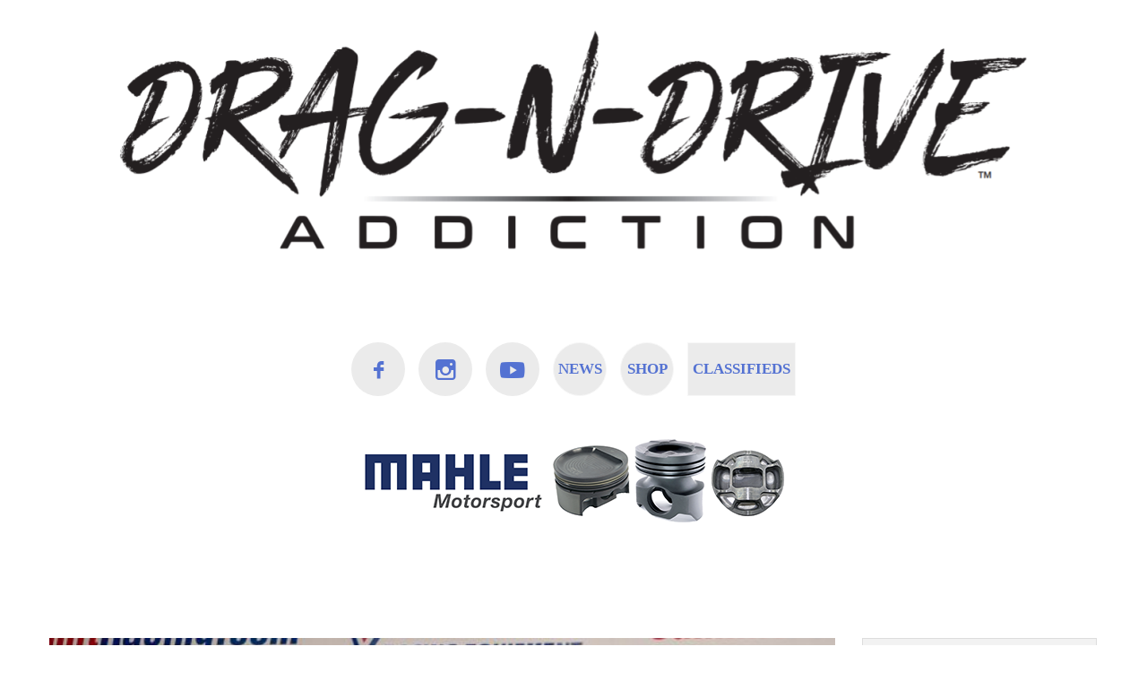

--- FILE ---
content_type: text/html; charset=UTF-8
request_url: https://drag-n-drive.com/2022/05/27/24-mpg-7-98-173-mph-modern-muscle-car-factorys-86-camaro/
body_size: 19389
content:
<!DOCTYPE html>
<html lang="en-US">
    <!--<![endif]-->
    <head>
                <meta charset="UTF-8">
        <meta name="viewport" content="width=device-width">
        <link rel="profile" href="https://gmpg.org/xfn/11">
        <link rel="pingback" href="https://drag-n-drive.com/xmlrpc.php">        
                <meta name='robots' content='index, follow, max-image-preview:large, max-snippet:-1, max-video-preview:-1' />
<script>window._wca = window._wca || [];</script>

	<!-- This site is optimized with the Yoast SEO plugin v20.6 - https://yoast.com/wordpress/plugins/seo/ -->
	<title>24 mpg, 7.98 @ 173 mph, Modern Muscle Car Factory&#039;s 86 Camaro - Drag-n-Drive</title>
	<meta name="description" content="Scott Klepinger, owner of Modern Muscle Car Factory, has built one of the coolest third gen Camaros to compete in drag and drive events!" />
	<link rel="canonical" href="https://drag-n-drive.com/2022/05/27/24-mpg-7-98-173-mph-modern-muscle-car-factorys-86-camaro/" />
	<meta property="og:locale" content="en_US" />
	<meta property="og:type" content="article" />
	<meta property="og:title" content="24 mpg, 7.98 @ 173 mph, Modern Muscle Car Factory&#039;s 86 Camaro - Drag-n-Drive" />
	<meta property="og:description" content="Scott Klepinger, owner of Modern Muscle Car Factory, has built one of the coolest third gen Camaros to compete in drag and drive events!" />
	<meta property="og:url" content="https://drag-n-drive.com/2022/05/27/24-mpg-7-98-173-mph-modern-muscle-car-factorys-86-camaro/" />
	<meta property="og:site_name" content="Drag-n-Drive" />
	<meta property="article:published_time" content="2022-05-28T03:22:29+00:00" />
	<meta property="article:modified_time" content="2022-07-13T21:41:01+00:00" />
	<meta property="og:image" content="https://drag-n-drive.com/wp-content/uploads/2022/05/Klepinger1.jpg" />
	<meta property="og:image:width" content="2048" />
	<meta property="og:image:height" content="1365" />
	<meta property="og:image:type" content="image/jpeg" />
	<meta name="author" content="provim_staff" />
	<meta name="twitter:card" content="summary_large_image" />
	<meta name="twitter:label1" content="Written by" />
	<meta name="twitter:data1" content="provim_staff" />
	<meta name="twitter:label2" content="Est. reading time" />
	<meta name="twitter:data2" content="4 minutes" />
	<script type="application/ld+json" class="yoast-schema-graph">{"@context":"https://schema.org","@graph":[{"@type":"WebPage","@id":"https://drag-n-drive.com/2022/05/27/24-mpg-7-98-173-mph-modern-muscle-car-factorys-86-camaro/","url":"https://drag-n-drive.com/2022/05/27/24-mpg-7-98-173-mph-modern-muscle-car-factorys-86-camaro/","name":"24 mpg, 7.98 @ 173 mph, Modern Muscle Car Factory's 86 Camaro - Drag-n-Drive","isPartOf":{"@id":"https://drag-n-drive.com/#website"},"primaryImageOfPage":{"@id":"https://drag-n-drive.com/2022/05/27/24-mpg-7-98-173-mph-modern-muscle-car-factorys-86-camaro/#primaryimage"},"image":{"@id":"https://drag-n-drive.com/2022/05/27/24-mpg-7-98-173-mph-modern-muscle-car-factorys-86-camaro/#primaryimage"},"thumbnailUrl":"https://drag-n-drive.com/wp-content/uploads/2022/05/Klepinger1.jpg","datePublished":"2022-05-28T03:22:29+00:00","dateModified":"2022-07-13T21:41:01+00:00","author":{"@id":"https://drag-n-drive.com/#/schema/person/bd473ffa0fbbd2c006299f9917ec8efd"},"description":"Scott Klepinger, owner of Modern Muscle Car Factory, has built one of the coolest third gen Camaros to compete in drag and drive events!","breadcrumb":{"@id":"https://drag-n-drive.com/2022/05/27/24-mpg-7-98-173-mph-modern-muscle-car-factorys-86-camaro/#breadcrumb"},"inLanguage":"en-US","potentialAction":[{"@type":"ReadAction","target":["https://drag-n-drive.com/2022/05/27/24-mpg-7-98-173-mph-modern-muscle-car-factorys-86-camaro/"]}]},{"@type":"ImageObject","inLanguage":"en-US","@id":"https://drag-n-drive.com/2022/05/27/24-mpg-7-98-173-mph-modern-muscle-car-factorys-86-camaro/#primaryimage","url":"https://drag-n-drive.com/wp-content/uploads/2022/05/Klepinger1.jpg","contentUrl":"https://drag-n-drive.com/wp-content/uploads/2022/05/Klepinger1.jpg","width":2048,"height":1365},{"@type":"BreadcrumbList","@id":"https://drag-n-drive.com/2022/05/27/24-mpg-7-98-173-mph-modern-muscle-car-factorys-86-camaro/#breadcrumb","itemListElement":[{"@type":"ListItem","position":1,"name":"Home","item":"https://drag-n-drive.com/"},{"@type":"ListItem","position":2,"name":"24 mpg, 7.98 @ 173 mph, Modern Muscle Car Factory&#8217;s 86 Camaro"}]},{"@type":"WebSite","@id":"https://drag-n-drive.com/#website","url":"https://drag-n-drive.com/","name":"Drag-n-Drive","description":"One-stop-shop for Info about Drag-n-Drives across the globe","potentialAction":[{"@type":"SearchAction","target":{"@type":"EntryPoint","urlTemplate":"https://drag-n-drive.com/?s={search_term_string}"},"query-input":"required name=search_term_string"}],"inLanguage":"en-US"},{"@type":"Person","@id":"https://drag-n-drive.com/#/schema/person/bd473ffa0fbbd2c006299f9917ec8efd","name":"provim_staff","image":{"@type":"ImageObject","inLanguage":"en-US","@id":"https://drag-n-drive.com/#/schema/person/image/","url":"https://secure.gravatar.com/avatar/7638d877b670edb9abdde8137cf1e43e?s=96&d=mm&r=g","contentUrl":"https://secure.gravatar.com/avatar/7638d877b670edb9abdde8137cf1e43e?s=96&d=mm&r=g","caption":"provim_staff"},"url":"https://drag-n-drive.com/author/provim_staff/"}]}</script>
	<!-- / Yoast SEO plugin. -->


<link rel='dns-prefetch' href='//stats.wp.com' />
<link rel='dns-prefetch' href='//s.w.org' />
<link rel='dns-prefetch' href='//www.googletagmanager.com' />
<link rel="alternate" type="application/rss+xml" title="Drag-n-Drive &raquo; Feed" href="https://drag-n-drive.com/feed/" />
<link rel="alternate" type="application/rss+xml" title="Drag-n-Drive &raquo; Comments Feed" href="https://drag-n-drive.com/comments/feed/" />
<link rel="alternate" type="application/rss+xml" title="Drag-n-Drive &raquo; 24 mpg, 7.98 @ 173 mph, Modern Muscle Car Factory&#8217;s 86 Camaro Comments Feed" href="https://drag-n-drive.com/2022/05/27/24-mpg-7-98-173-mph-modern-muscle-car-factorys-86-camaro/feed/" />
<script type="text/javascript">
window._wpemojiSettings = {"baseUrl":"https:\/\/s.w.org\/images\/core\/emoji\/14.0.0\/72x72\/","ext":".png","svgUrl":"https:\/\/s.w.org\/images\/core\/emoji\/14.0.0\/svg\/","svgExt":".svg","source":{"concatemoji":"https:\/\/drag-n-drive.com\/wp-includes\/js\/wp-emoji-release.min.js?ver=1925d158a77748721eacb380cd4f8419"}};
/*! This file is auto-generated */
!function(e,a,t){var n,r,o,i=a.createElement("canvas"),p=i.getContext&&i.getContext("2d");function s(e,t){var a=String.fromCharCode,e=(p.clearRect(0,0,i.width,i.height),p.fillText(a.apply(this,e),0,0),i.toDataURL());return p.clearRect(0,0,i.width,i.height),p.fillText(a.apply(this,t),0,0),e===i.toDataURL()}function c(e){var t=a.createElement("script");t.src=e,t.defer=t.type="text/javascript",a.getElementsByTagName("head")[0].appendChild(t)}for(o=Array("flag","emoji"),t.supports={everything:!0,everythingExceptFlag:!0},r=0;r<o.length;r++)t.supports[o[r]]=function(e){if(!p||!p.fillText)return!1;switch(p.textBaseline="top",p.font="600 32px Arial",e){case"flag":return s([127987,65039,8205,9895,65039],[127987,65039,8203,9895,65039])?!1:!s([55356,56826,55356,56819],[55356,56826,8203,55356,56819])&&!s([55356,57332,56128,56423,56128,56418,56128,56421,56128,56430,56128,56423,56128,56447],[55356,57332,8203,56128,56423,8203,56128,56418,8203,56128,56421,8203,56128,56430,8203,56128,56423,8203,56128,56447]);case"emoji":return!s([129777,127995,8205,129778,127999],[129777,127995,8203,129778,127999])}return!1}(o[r]),t.supports.everything=t.supports.everything&&t.supports[o[r]],"flag"!==o[r]&&(t.supports.everythingExceptFlag=t.supports.everythingExceptFlag&&t.supports[o[r]]);t.supports.everythingExceptFlag=t.supports.everythingExceptFlag&&!t.supports.flag,t.DOMReady=!1,t.readyCallback=function(){t.DOMReady=!0},t.supports.everything||(n=function(){t.readyCallback()},a.addEventListener?(a.addEventListener("DOMContentLoaded",n,!1),e.addEventListener("load",n,!1)):(e.attachEvent("onload",n),a.attachEvent("onreadystatechange",function(){"complete"===a.readyState&&t.readyCallback()})),(e=t.source||{}).concatemoji?c(e.concatemoji):e.wpemoji&&e.twemoji&&(c(e.twemoji),c(e.wpemoji)))}(window,document,window._wpemojiSettings);
</script>
<style type="text/css">
img.wp-smiley,
img.emoji {
	display: inline !important;
	border: none !important;
	box-shadow: none !important;
	height: 1em !important;
	width: 1em !important;
	margin: 0 0.07em !important;
	vertical-align: -0.1em !important;
	background: none !important;
	padding: 0 !important;
}
</style>
	<link rel='stylesheet' id='vc_linecons-css'  href='https://drag-n-drive.com/wp-content/plugins/js_composer/assets/css/lib/vc-linecons/vc_linecons_icons.min.css?ver=5.4.7' type='text/css' media='all' />
<link rel='stylesheet' id='wp-block-library-css'  href='https://drag-n-drive.com/wp-includes/css/dist/block-library/style.min.css?ver=1925d158a77748721eacb380cd4f8419' type='text/css' media='all' />
<style id='wp-block-library-inline-css' type='text/css'>
.has-text-align-justify{text-align:justify;}
</style>
<link rel='stylesheet' id='mediaelement-css'  href='https://drag-n-drive.com/wp-includes/js/mediaelement/mediaelementplayer-legacy.min.css?ver=4.2.16' type='text/css' media='all' />
<link rel='stylesheet' id='wp-mediaelement-css'  href='https://drag-n-drive.com/wp-includes/js/mediaelement/wp-mediaelement.min.css?ver=1925d158a77748721eacb380cd4f8419' type='text/css' media='all' />
<link rel='stylesheet' id='wc-blocks-vendors-style-css'  href='https://drag-n-drive.com/wp-content/plugins/woocommerce/packages/woocommerce-blocks/build/wc-blocks-vendors-style.css?ver=10.0.6' type='text/css' media='all' />
<link rel='stylesheet' id='wc-blocks-style-css'  href='https://drag-n-drive.com/wp-content/plugins/woocommerce/packages/woocommerce-blocks/build/wc-blocks-style.css?ver=10.0.6' type='text/css' media='all' />
<link rel='stylesheet' id='tablepresstable-buildindexcss-css'  href='https://drag-n-drive.com/wp-content/plugins/tablepress/blocks/table/build/index.css?ver=1925d158a77748721eacb380cd4f8419' type='text/css' media='all' />
<style id='global-styles-inline-css' type='text/css'>
body{--wp--preset--color--black: #000000;--wp--preset--color--cyan-bluish-gray: #abb8c3;--wp--preset--color--white: #ffffff;--wp--preset--color--pale-pink: #f78da7;--wp--preset--color--vivid-red: #cf2e2e;--wp--preset--color--luminous-vivid-orange: #ff6900;--wp--preset--color--luminous-vivid-amber: #fcb900;--wp--preset--color--light-green-cyan: #7bdcb5;--wp--preset--color--vivid-green-cyan: #00d084;--wp--preset--color--pale-cyan-blue: #8ed1fc;--wp--preset--color--vivid-cyan-blue: #0693e3;--wp--preset--color--vivid-purple: #9b51e0;--wp--preset--gradient--vivid-cyan-blue-to-vivid-purple: linear-gradient(135deg,rgba(6,147,227,1) 0%,rgb(155,81,224) 100%);--wp--preset--gradient--light-green-cyan-to-vivid-green-cyan: linear-gradient(135deg,rgb(122,220,180) 0%,rgb(0,208,130) 100%);--wp--preset--gradient--luminous-vivid-amber-to-luminous-vivid-orange: linear-gradient(135deg,rgba(252,185,0,1) 0%,rgba(255,105,0,1) 100%);--wp--preset--gradient--luminous-vivid-orange-to-vivid-red: linear-gradient(135deg,rgba(255,105,0,1) 0%,rgb(207,46,46) 100%);--wp--preset--gradient--very-light-gray-to-cyan-bluish-gray: linear-gradient(135deg,rgb(238,238,238) 0%,rgb(169,184,195) 100%);--wp--preset--gradient--cool-to-warm-spectrum: linear-gradient(135deg,rgb(74,234,220) 0%,rgb(151,120,209) 20%,rgb(207,42,186) 40%,rgb(238,44,130) 60%,rgb(251,105,98) 80%,rgb(254,248,76) 100%);--wp--preset--gradient--blush-light-purple: linear-gradient(135deg,rgb(255,206,236) 0%,rgb(152,150,240) 100%);--wp--preset--gradient--blush-bordeaux: linear-gradient(135deg,rgb(254,205,165) 0%,rgb(254,45,45) 50%,rgb(107,0,62) 100%);--wp--preset--gradient--luminous-dusk: linear-gradient(135deg,rgb(255,203,112) 0%,rgb(199,81,192) 50%,rgb(65,88,208) 100%);--wp--preset--gradient--pale-ocean: linear-gradient(135deg,rgb(255,245,203) 0%,rgb(182,227,212) 50%,rgb(51,167,181) 100%);--wp--preset--gradient--electric-grass: linear-gradient(135deg,rgb(202,248,128) 0%,rgb(113,206,126) 100%);--wp--preset--gradient--midnight: linear-gradient(135deg,rgb(2,3,129) 0%,rgb(40,116,252) 100%);--wp--preset--duotone--dark-grayscale: url('#wp-duotone-dark-grayscale');--wp--preset--duotone--grayscale: url('#wp-duotone-grayscale');--wp--preset--duotone--purple-yellow: url('#wp-duotone-purple-yellow');--wp--preset--duotone--blue-red: url('#wp-duotone-blue-red');--wp--preset--duotone--midnight: url('#wp-duotone-midnight');--wp--preset--duotone--magenta-yellow: url('#wp-duotone-magenta-yellow');--wp--preset--duotone--purple-green: url('#wp-duotone-purple-green');--wp--preset--duotone--blue-orange: url('#wp-duotone-blue-orange');--wp--preset--font-size--small: 13px;--wp--preset--font-size--medium: 20px;--wp--preset--font-size--large: 36px;--wp--preset--font-size--x-large: 42px;}.has-black-color{color: var(--wp--preset--color--black) !important;}.has-cyan-bluish-gray-color{color: var(--wp--preset--color--cyan-bluish-gray) !important;}.has-white-color{color: var(--wp--preset--color--white) !important;}.has-pale-pink-color{color: var(--wp--preset--color--pale-pink) !important;}.has-vivid-red-color{color: var(--wp--preset--color--vivid-red) !important;}.has-luminous-vivid-orange-color{color: var(--wp--preset--color--luminous-vivid-orange) !important;}.has-luminous-vivid-amber-color{color: var(--wp--preset--color--luminous-vivid-amber) !important;}.has-light-green-cyan-color{color: var(--wp--preset--color--light-green-cyan) !important;}.has-vivid-green-cyan-color{color: var(--wp--preset--color--vivid-green-cyan) !important;}.has-pale-cyan-blue-color{color: var(--wp--preset--color--pale-cyan-blue) !important;}.has-vivid-cyan-blue-color{color: var(--wp--preset--color--vivid-cyan-blue) !important;}.has-vivid-purple-color{color: var(--wp--preset--color--vivid-purple) !important;}.has-black-background-color{background-color: var(--wp--preset--color--black) !important;}.has-cyan-bluish-gray-background-color{background-color: var(--wp--preset--color--cyan-bluish-gray) !important;}.has-white-background-color{background-color: var(--wp--preset--color--white) !important;}.has-pale-pink-background-color{background-color: var(--wp--preset--color--pale-pink) !important;}.has-vivid-red-background-color{background-color: var(--wp--preset--color--vivid-red) !important;}.has-luminous-vivid-orange-background-color{background-color: var(--wp--preset--color--luminous-vivid-orange) !important;}.has-luminous-vivid-amber-background-color{background-color: var(--wp--preset--color--luminous-vivid-amber) !important;}.has-light-green-cyan-background-color{background-color: var(--wp--preset--color--light-green-cyan) !important;}.has-vivid-green-cyan-background-color{background-color: var(--wp--preset--color--vivid-green-cyan) !important;}.has-pale-cyan-blue-background-color{background-color: var(--wp--preset--color--pale-cyan-blue) !important;}.has-vivid-cyan-blue-background-color{background-color: var(--wp--preset--color--vivid-cyan-blue) !important;}.has-vivid-purple-background-color{background-color: var(--wp--preset--color--vivid-purple) !important;}.has-black-border-color{border-color: var(--wp--preset--color--black) !important;}.has-cyan-bluish-gray-border-color{border-color: var(--wp--preset--color--cyan-bluish-gray) !important;}.has-white-border-color{border-color: var(--wp--preset--color--white) !important;}.has-pale-pink-border-color{border-color: var(--wp--preset--color--pale-pink) !important;}.has-vivid-red-border-color{border-color: var(--wp--preset--color--vivid-red) !important;}.has-luminous-vivid-orange-border-color{border-color: var(--wp--preset--color--luminous-vivid-orange) !important;}.has-luminous-vivid-amber-border-color{border-color: var(--wp--preset--color--luminous-vivid-amber) !important;}.has-light-green-cyan-border-color{border-color: var(--wp--preset--color--light-green-cyan) !important;}.has-vivid-green-cyan-border-color{border-color: var(--wp--preset--color--vivid-green-cyan) !important;}.has-pale-cyan-blue-border-color{border-color: var(--wp--preset--color--pale-cyan-blue) !important;}.has-vivid-cyan-blue-border-color{border-color: var(--wp--preset--color--vivid-cyan-blue) !important;}.has-vivid-purple-border-color{border-color: var(--wp--preset--color--vivid-purple) !important;}.has-vivid-cyan-blue-to-vivid-purple-gradient-background{background: var(--wp--preset--gradient--vivid-cyan-blue-to-vivid-purple) !important;}.has-light-green-cyan-to-vivid-green-cyan-gradient-background{background: var(--wp--preset--gradient--light-green-cyan-to-vivid-green-cyan) !important;}.has-luminous-vivid-amber-to-luminous-vivid-orange-gradient-background{background: var(--wp--preset--gradient--luminous-vivid-amber-to-luminous-vivid-orange) !important;}.has-luminous-vivid-orange-to-vivid-red-gradient-background{background: var(--wp--preset--gradient--luminous-vivid-orange-to-vivid-red) !important;}.has-very-light-gray-to-cyan-bluish-gray-gradient-background{background: var(--wp--preset--gradient--very-light-gray-to-cyan-bluish-gray) !important;}.has-cool-to-warm-spectrum-gradient-background{background: var(--wp--preset--gradient--cool-to-warm-spectrum) !important;}.has-blush-light-purple-gradient-background{background: var(--wp--preset--gradient--blush-light-purple) !important;}.has-blush-bordeaux-gradient-background{background: var(--wp--preset--gradient--blush-bordeaux) !important;}.has-luminous-dusk-gradient-background{background: var(--wp--preset--gradient--luminous-dusk) !important;}.has-pale-ocean-gradient-background{background: var(--wp--preset--gradient--pale-ocean) !important;}.has-electric-grass-gradient-background{background: var(--wp--preset--gradient--electric-grass) !important;}.has-midnight-gradient-background{background: var(--wp--preset--gradient--midnight) !important;}.has-small-font-size{font-size: var(--wp--preset--font-size--small) !important;}.has-medium-font-size{font-size: var(--wp--preset--font-size--medium) !important;}.has-large-font-size{font-size: var(--wp--preset--font-size--large) !important;}.has-x-large-font-size{font-size: var(--wp--preset--font-size--x-large) !important;}
</style>
<link rel='stylesheet' id='azh_frontend-css'  href='https://drag-n-drive.com/wp-content/plugins/azexo_html/css/frontend.css?ver=1925d158a77748721eacb380cd4f8419' type='text/css' media='all' />
<style id='azh_frontend-inline-css' type='text/css'>
.az-container {
                padding-right: 15px;
                padding-left: 15px;
                margin-left: auto;
                margin-right: auto;
                box-sizing: border-box;
            }@media (min-width: 768px) {
                    .az-container {
                        max-width: 750px;
                    }
                }@media (min-width: 992px) {
                    .az-container {
                        max-width: 970px;
                    }
                }@media (min-width: 1200px) {
                    .az-container {
                        max-width: 1170px;
                    }
                }
</style>
<link rel='stylesheet' id='fancybox-for-wp-css'  href='https://drag-n-drive.com/wp-content/plugins/fancybox-for-wordpress/assets/css/fancybox.css?ver=1.3.4' type='text/css' media='all' />
<link rel='stylesheet' id='rs-plugin-settings-css'  href='https://drag-n-drive.com/wp-content/plugins/revslider/public/assets/css/settings.css?ver=5.4.5.1' type='text/css' media='all' />
<style id='rs-plugin-settings-inline-css' type='text/css'>
#rs-demo-id {}
</style>
<style id='woocommerce-inline-inline-css' type='text/css'>
.woocommerce form .form-row .required { visibility: visible; }
</style>
<link rel='stylesheet' id='select2-css'  href='https://drag-n-drive.com/wp-content/plugins/woocommerce/assets/css/select2.css?ver=7.7.2' type='text/css' media='all' />
<link rel='stylesheet' id='owl-carousel-css'  href='https://drag-n-drive.com/wp-content/themes/sport-ak/css/owl.carousel.min.css?ver=1925d158a77748721eacb380cd4f8419' type='text/css' media='all' />
<link rel='stylesheet' id='flexslider-css'  href='https://drag-n-drive.com/wp-content/themes/sport-ak/css/flexslider.css?ver=1925d158a77748721eacb380cd4f8419' type='text/css' media='all' />
<link rel='stylesheet' id='magnific-popup-css'  href='https://drag-n-drive.com/wp-content/themes/sport-ak/css/magnific-popup.css?ver=1925d158a77748721eacb380cd4f8419' type='text/css' media='all' />
<link rel='stylesheet' id='js_composer_front-css'  href='https://drag-n-drive.com/wp-content/plugins/js_composer/assets/css/js_composer.min.css?ver=5.4.7' type='text/css' media='all' />
<link rel='stylesheet' id='animate-css-css'  href='https://drag-n-drive.com/wp-content/plugins/js_composer/assets/lib/bower/animate-css/animate.min.css?ver=5.4.7' type='text/css' media='all' />
<link rel='stylesheet' id='font-awesome-css'  href='https://drag-n-drive.com/wp-content/plugins/js_composer/assets/lib/bower/font-awesome/css/font-awesome.min.css?ver=5.4.7' type='text/css' media='all' />
<link rel='stylesheet' id='themify-icons-css'  href='https://drag-n-drive.com/wp-content/themes/sport-ak/css/themify-icons.css?ver=1925d158a77748721eacb380cd4f8419' type='text/css' media='all' />
<link rel='stylesheet' id='azexo-skin-css'  href='https://drag-n-drive.com/wp-content/uploads/wp-less/sport-ak/less/sport-ak/skin-6941e5e308.css' type='text/css' media='all' />
<link rel='stylesheet' id='azexo-style-css'  href='https://drag-n-drive.com/wp-content/themes/sport-ak/style.css?ver=1925d158a77748721eacb380cd4f8419' type='text/css' media='all' />
<style id='azexo-style-inline-css' type='text/css'>
.vc_custom_1527892895407{margin-bottom: 0px !important;}.vc_custom_1570113790750{margin-top: 170px !important;}.vc_custom_1527881644416{margin-bottom: 0px !important;padding-top: 60px !important;padding-bottom: 60px !important;background-position: center !important;background-repeat: no-repeat !important;background-size: cover !important;}.vc_custom_1445951648944{border-top-width: 1px !important;padding-top: 30px !important;border-top-color: #666666 !important;border-top-style: solid !important;}.vc_custom_1445951648944{border-top-width: 1px !important;padding-top: 30px !important;border-top-color: #666666 !important;border-top-style: solid !important;}.vc_custom_1641498371991{padding-left: 15px !important;}.vc_custom_1641498184948{padding-right: 10vw !important;padding-left: 10vw !important;}.vc_custom_1641497965886{padding-right: 10vw !important;padding-left: 10vw !important;}.vc_custom_1534189633536{margin-top: 30px !important;}.vc_custom_1531145381286{padding-right: 10px !important;padding-left: 10px !important;}.vc_custom_1534189077024{padding-top: 55px !important;}.vc_custom_1445855727367{margin-top: 60px !important;}.vc_custom_1445855875255{margin-bottom: 60px !important;}.vc_custom_1534187460762{margin-bottom: 0px !important;}.vc_custom_1445956240556{margin-bottom: 15px !important;}.vc_custom_1534187781695{margin-bottom: 0px !important;padding-right: 50px !important;padding-left: 50px !important;}.vc_custom_1445858264834{margin-top: 60px !important;margin-bottom: 45px !important;}.vc_custom_1534188369408{padding-top: 40px !important;}.vc_custom_1635337742158{margin-right: 0px !important;margin-left: 0px !important;}.vc_custom_1635337736873{margin-right: 0px !important;margin-left: 0px !important;}.vc_custom_1445858264834{margin-top: 60px !important;margin-bottom: 45px !important;}.vc_custom_1534188538276{padding-top: 55px !important;}.vc_custom_1558462507163{margin-right: 0px !important;margin-left: 0px !important;}.vc_custom_1445953030672{margin-top: 60px !important;margin-bottom: 60px !important;}.vc_custom_1445953057012{margin-bottom: 0px !important;padding-top: 60px !important;padding-bottom: 60px !important;background-color: #f2f2f2 !important;}.vc_custom_1445953066946{margin-bottom: 0px !important;padding-top: 60px !important;padding-bottom: 60px !important;background-color: #f2f2f2 !important;}.vc_custom_1445953075077{margin-bottom: 0px !important;padding-top: 60px !important;padding-bottom: 60px !important;background-color: #f2f2f2 !important;}.vc_custom_1444907826681{margin-bottom: 15px !important;}.vc_custom_1445953755067{margin-bottom: 20px !important;}.vc_custom_1445953793972{margin-bottom: 20px !important;}.vc_custom_1445866270696{margin-bottom: 20px !important;}.vc_custom_1445953810125{margin-bottom: 20px !important;}.vc_custom_1445953825832{margin-bottom: 20px !important;}.vc_custom_1445866270696{margin-bottom: 20px !important;}.vc_custom_1445953858015{margin-bottom: 20px !important;}.vc_custom_1445953868965{margin-bottom: 20px !important;}.vc_custom_1445866270696{margin-bottom: 20px !important;}.vc_custom_1548178524219{margin-top: 50px !important;}.vc_custom_1557935968022{margin-top: 50px !important;}.vc_custom_1534189633536{margin-top: 30px !important;}.vc_custom_1531145381286{padding-right: 10px !important;padding-left: 10px !important;}.vc_custom_1534189077024{padding-top: 55px !important;}.vc_custom_1534189633536{margin-top: 30px !important;}.vc_custom_1531145381286{padding-right: 10px !important;padding-left: 10px !important;}.vc_custom_1534189077024{padding-top: 55px !important;}.vc_custom_1534189633536{margin-top: 30px !important;}.vc_custom_1531145381286{padding-right: 10px !important;padding-left: 10px !important;}.vc_custom_1534189077024{padding-top: 55px !important;}.vc_custom_1583948064118{margin-top: 50px !important;}.vc_custom_1607007543158{margin-top: 200px !important;}.vc_custom_1445858264834{margin-top: 60px !important;margin-bottom: 45px !important;}.vc_custom_1558462507163{margin-right: 0px !important;margin-left: 0px !important;}.vc_custom_1632415409323{margin-top: 30px !important;}.vc_custom_1446469187402{margin-top: 50px !important;}.vc_custom_1446469173076{margin-top: 50px !important;}.vc_custom_1445068901666{margin-top: 50px !important;margin-bottom: 0px !important;}.vc_custom_1445850341128{margin-bottom: 30px !important;background-image: url(https://azexo.com/sportak/wp-content/uploads/2015/10/Layer-6.png?id=431) !important;}.vc_custom_1444660966900{margin-bottom: 0px !important;}.vc_custom_1445850094847{margin-bottom: 0px !important;background-image: url(https://azexo.com/sportak/wp-content/uploads/2015/10/Layer-18-e1445835438220-1.jpg?id=453) !important;}.vc_custom_1444668399914{margin-bottom: 30px !important;}.vc_custom_1646948813020{padding-top: 5vh !important;padding-right: 5vw !important;padding-bottom: 5vh !important;padding-left: 5vw !important;}.vc_custom_1641497965886{padding-right: 10vw !important;padding-left: 10vw !important;}.vc_custom_1641497965886{padding-right: 10vw !important;padding-left: 10vw !important;}.vc_custom_1647545344550{margin-right: 15px !important;}.vc_custom_1647545320349{margin-right: 15px !important;}.vc_custom_1647545312125{margin-right: 15px !important;}.vc_custom_1646963202695{padding-top: 5vh !important;padding-right: 5vw !important;padding-bottom: 5vh !important;padding-left: 5vw !important;}.vc_custom_1647545344550{margin-right: 15px !important;}.vc_custom_1647545320349{margin-right: 15px !important;}.vc_custom_1647545312125{margin-right: 15px !important;}.vc_custom_1647545344550{margin-right: 15px !important;}.vc_custom_1647545320349{margin-right: 15px !important;}.vc_custom_1647545312125{margin-right: 15px !important;}.vc_custom_1647545344550{margin-right: 15px !important;}.vc_custom_1647545320349{margin-right: 15px !important;}.vc_custom_1647545312125{margin-right: 15px !important;}.vc_custom_1647545344550{margin-right: 15px !important;}.vc_custom_1647545320349{margin-right: 15px !important;}.vc_custom_1647545312125{margin-right: 15px !important;}.vc_custom_1647545344550{margin-right: 15px !important;}.vc_custom_1647545320349{margin-right: 15px !important;}.vc_custom_1647545312125{margin-right: 15px !important;}.vc_custom_1647545344550{margin-right: 15px !important;}.vc_custom_1647545320349{margin-right: 15px !important;}.vc_custom_1647545312125{margin-right: 15px !important;}.vc_custom_1647545344550{margin-right: 15px !important;}.vc_custom_1647545320349{margin-right: 15px !important;}.vc_custom_1647545312125{margin-right: 15px !important;}.vc_custom_1647545344550{margin-right: 15px !important;}.vc_custom_1647545320349{margin-right: 15px !important;}.vc_custom_1647545312125{margin-right: 15px !important;}.vc_custom_1647545344550{margin-right: 15px !important;}.vc_custom_1647545320349{margin-right: 15px !important;}.vc_custom_1647545312125{margin-right: 15px !important;}.vc_custom_1647545344550{margin-right: 15px !important;}.vc_custom_1647545320349{margin-right: 15px !important;}.vc_custom_1647545312125{margin-right: 15px !important;}.vc_custom_1647545344550{margin-right: 15px !important;}.vc_custom_1647545320349{margin-right: 15px !important;}.vc_custom_1647545312125{margin-right: 15px !important;}.vc_custom_1647545344550{margin-right: 15px !important;}.vc_custom_1647545320349{margin-right: 15px !important;}.vc_custom_1647545312125{margin-right: 15px !important;}.vc_custom_1647545344550{margin-right: 15px !important;}.vc_custom_1647545320349{margin-right: 15px !important;}.vc_custom_1647545312125{margin-right: 15px !important;}.vc_custom_1647545344550{margin-right: 15px !important;}.vc_custom_1647545320349{margin-right: 15px !important;}.vc_custom_1647545312125{margin-right: 15px !important;}.vc_custom_1661291426725{padding-right: 3rem !important;padding-left: 3rem !important;}.vc_custom_1647545344550{margin-right: 15px !important;}.vc_custom_1647545320349{margin-right: 15px !important;}.vc_custom_1647545312125{margin-right: 15px !important;}.vc_custom_1647545344550{margin-right: 15px !important;}.vc_custom_1647545320349{margin-right: 15px !important;}.vc_custom_1647545312125{margin-right: 15px !important;}.vc_custom_1647545344550{margin-right: 15px !important;}.vc_custom_1647545320349{margin-right: 15px !important;}.vc_custom_1647545312125{margin-right: 15px !important;}.vc_custom_1641497965886{padding-right: 10vw !important;padding-left: 10vw !important;}.vc_custom_1646963202695{padding-top: 5vh !important;padding-right: 5vw !important;padding-bottom: 5vh !important;padding-left: 5vw !important;}.vc_custom_1646963202695{padding-top: 5vh !important;padding-right: 5vw !important;padding-bottom: 5vh !important;padding-left: 5vw !important;}.vc_custom_1641497965886{padding-right: 10vw !important;padding-left: 10vw !important;}.vc_custom_1646963202695{padding-top: 5vh !important;padding-right: 5vw !important;padding-bottom: 5vh !important;padding-left: 5vw !important;}.vc_custom_1646963202695{padding-top: 5vh !important;padding-right: 5vw !important;padding-bottom: 5vh !important;padding-left: 5vw !important;}.vc_custom_1677871601855{padding-top: 5vh !important;padding-right: 5vw !important;padding-bottom: 5vh !important;padding-left: 5vw !important;}.vc_custom_1680096290774{margin-right: 50px !important;margin-left: 50px !important;}.vc_custom_1683996021070{margin-top: 50px !important;margin-right: 50px !important;margin-bottom: 50px !important;margin-left: 50px !important;}.vc_custom_1768492642428{background-color: #ffffff !important;}.vc_custom_1768526564902{margin-right: 100px !important;margin-left: 100px !important;border-top-width: 20px !important;border-bottom-width: 20px !important;}.vc_custom_1768526575633{margin-right: 100px !important;margin-left: 100px !important;}.vc_custom_1768526663375{margin-right: 200px !important;margin-left: 200px !important;}.vc_custom_1768526598500{margin-right: 100px !important;margin-left: 100px !important;border-top-width: 20px !important;border-bottom-width: 20px !important;}.vc_custom_1768527303633{margin-right: 100px !important;margin-left: 100px !important;}.vc_custom_1768527303633{margin-right: 100px !important;margin-left: 100px !important;}.vc_custom_1768526598500{margin-right: 100px !important;margin-left: 100px !important;border-top-width: 20px !important;border-bottom-width: 20px !important;}.vc_custom_1768527303633{margin-right: 100px !important;margin-left: 100px !important;}.vc_custom_1768526598500{margin-right: 100px !important;margin-left: 100px !important;border-top-width: 20px !important;border-bottom-width: 20px !important;}.vc_custom_1768532502710{margin-right: 100px !important;margin-left: 100px !important;}.vc_custom_1768526575633{margin-right: 100px !important;margin-left: 100px !important;}.vc_custom_1768526575633{margin-right: 100px !important;margin-left: 100px !important;}.vc_custom_1768492487823{background-color: #ffffff !important;}.vc_custom_1768566781877{padding-bottom: -10px !important;}.vc_custom_1768566789095{padding-top: -10px !important;}
</style>
<link rel='stylesheet' id='tablepress-default-css'  href='https://drag-n-drive.com/wp-content/tablepress-combined.min.css?ver=48' type='text/css' media='all' />
<link rel='stylesheet' id='jetpack_css-css'  href='https://drag-n-drive.com/wp-content/plugins/jetpack/css/jetpack.css?ver=12.0.2' type='text/css' media='all' />
<link rel='stylesheet' id='style.owl.carousel-css'  href='https://drag-n-drive.com/wp-content/plugins/owl-carousel/css/owl.carousel.css?ver=1925d158a77748721eacb380cd4f8419' type='text/css' media='all' />
<link rel='stylesheet' id='style.owl.carousel.theme-css'  href='https://drag-n-drive.com/wp-content/plugins/owl-carousel/css/owl.theme.css?ver=1925d158a77748721eacb380cd4f8419' type='text/css' media='all' />
<link rel='stylesheet' id='style.owl.carousel.transitions-css'  href='https://drag-n-drive.com/wp-content/plugins/owl-carousel/css/owl.transitions.css?ver=1925d158a77748721eacb380cd4f8419' type='text/css' media='all' />
<link rel='stylesheet' id='style.owl.carousel.styles-css'  href='https://drag-n-drive.com/wp-content/plugins/owl-carousel/css/styles.css?ver=1925d158a77748721eacb380cd4f8419' type='text/css' media='all' />
<script type='text/javascript' src='https://drag-n-drive.com/wp-includes/js/jquery/jquery.min.js?ver=3.6.0' id='jquery-core-js'></script>
<script type='text/javascript' src='https://drag-n-drive.com/wp-includes/js/jquery/jquery-migrate.min.js?ver=3.3.2' id='jquery-migrate-js'></script>
<script type='text/javascript' src='https://drag-n-drive.com/wp-content/plugins/fancybox-for-wordpress/assets/js/purify.min.js?ver=1.3.4' id='purify-js'></script>
<script type='text/javascript' src='https://drag-n-drive.com/wp-content/plugins/fancybox-for-wordpress/assets/js/jquery.fancybox.js?ver=1.3.4' id='fancybox-for-wp-js'></script>
<script type='text/javascript' src='https://drag-n-drive.com/wp-content/plugins/revslider/public/assets/js/jquery.themepunch.tools.min.js?ver=5.4.5.1' id='tp-tools-js'></script>
<script type='text/javascript' src='https://drag-n-drive.com/wp-content/plugins/revslider/public/assets/js/jquery.themepunch.revolution.min.js?ver=5.4.5.1' id='revmin-js'></script>
<script type='text/javascript' src='https://drag-n-drive.com/wp-content/plugins/woocommerce/assets/js/jquery-blockui/jquery.blockUI.min.js?ver=2.7.0-wc.7.7.2' id='jquery-blockui-js'></script>
<script type='text/javascript' id='wc-add-to-cart-js-extra'>
/* <![CDATA[ */
var wc_add_to_cart_params = {"ajax_url":"\/wp-admin\/admin-ajax.php","wc_ajax_url":"\/?wc-ajax=%%endpoint%%","i18n_view_cart":"View cart","cart_url":"https:\/\/drag-n-drive.com\/?page_id=2505","is_cart":"","cart_redirect_after_add":"no"};
/* ]]> */
</script>
<script type='text/javascript' src='https://drag-n-drive.com/wp-content/plugins/woocommerce/assets/js/frontend/add-to-cart.min.js?ver=7.7.2' id='wc-add-to-cart-js'></script>
<script type='text/javascript' src='https://drag-n-drive.com/wp-content/plugins/js_composer/assets/js/vendors/woocommerce-add-to-cart.js?ver=5.4.7' id='vc_woocommerce-add-to-cart-js-js'></script>
<script defer type='text/javascript' src='https://stats.wp.com/s-202604.js' id='woocommerce-analytics-js'></script>
<script type='text/javascript' src='https://drag-n-drive.com/wp-content/plugins/owl-carousel/js/owl.carousel.js?ver=1925d158a77748721eacb380cd4f8419' id='js.owl.carousel-js'></script>
<script type='text/javascript' src='https://drag-n-drive.com/wp-content/plugins/owl-carousel/js/script.js?ver=1925d158a77748721eacb380cd4f8419' id='js.owl.carousel.script-js'></script>
<link rel="https://api.w.org/" href="https://drag-n-drive.com/wp-json/" /><link rel="alternate" type="application/json" href="https://drag-n-drive.com/wp-json/wp/v2/posts/2447" /><link rel="EditURI" type="application/rsd+xml" title="RSD" href="https://drag-n-drive.com/xmlrpc.php?rsd" />
<link rel="wlwmanifest" type="application/wlwmanifest+xml" href="https://drag-n-drive.com/wp-includes/wlwmanifest.xml" /> 

<link rel='shortlink' href='https://drag-n-drive.com/?p=2447' />
<link rel="alternate" type="application/json+oembed" href="https://drag-n-drive.com/wp-json/oembed/1.0/embed?url=https%3A%2F%2Fdrag-n-drive.com%2F2022%2F05%2F27%2F24-mpg-7-98-173-mph-modern-muscle-car-factorys-86-camaro%2F" />
<link rel="alternate" type="text/xml+oembed" href="https://drag-n-drive.com/wp-json/oembed/1.0/embed?url=https%3A%2F%2Fdrag-n-drive.com%2F2022%2F05%2F27%2F24-mpg-7-98-173-mph-modern-muscle-car-factorys-86-camaro%2F&#038;format=xml" />
<meta name="generator" content="Redux 4.5.10" />
<!-- This site is using AdRotate v5.11 to display their advertisements - https://ajdg.solutions/ -->
<!-- AdRotate CSS -->
<style type="text/css" media="screen">
	.g { margin:0px; padding:0px; overflow:hidden; line-height:1; zoom:1; }
	.g img { height:auto; }
	.g-col { position:relative; float:left; }
	.g-col:first-child { margin-left: 0; }
	.g-col:last-child { margin-right: 0; }
	.g-1 {  margin: 0 auto; }
	@media only screen and (max-width: 480px) {
		.g-col, .g-dyn, .g-single { width:100%; margin-left:0; margin-right:0; }
	}
</style>
<!-- /AdRotate CSS -->


<!-- Fancybox for WordPress v3.3.7 -->
<style type="text/css">
	.fancybox-slide--image .fancybox-content{background-color: #FFFFFF}div.fancybox-caption{display:none !important;}
	
	img.fancybox-image{border-width:10px;border-color:#FFFFFF;border-style:solid;}
	div.fancybox-bg{background-color:rgba(102,102,102,0.3);opacity:1 !important;}div.fancybox-content{border-color:#FFFFFF}
	div#fancybox-title{background-color:#FFFFFF}
	div.fancybox-content{background-color:#FFFFFF}
	div#fancybox-title-inside{color:#333333}
	
	
	
	div.fancybox-caption p.caption-title{display:inline-block}
	div.fancybox-caption p.caption-title{font-size:14px}
	div.fancybox-caption p.caption-title{color:#333333}
	div.fancybox-caption {color:#333333}div.fancybox-caption p.caption-title {background:#fff; width:auto;padding:10px 30px;}div.fancybox-content p.caption-title{color:#333333;margin: 0;padding: 5px 0;}body.fancybox-active .fancybox-container .fancybox-stage .fancybox-content .fancybox-close-small{display:block;}
</style><script type="text/javascript">
	jQuery(function () {

		var mobileOnly = false;
		
		if (mobileOnly) {
			return;
		}

		jQuery.fn.getTitle = function () { // Copy the title of every IMG tag and add it to its parent A so that fancybox can show titles
			var arr = jQuery("a[data-fancybox]");jQuery.each(arr, function() {var title = jQuery(this).children("img").attr("title") || '';var figCaptionHtml = jQuery(this).next("figcaption").html() || '';var processedCaption = figCaptionHtml;if (figCaptionHtml.length && typeof DOMPurify === 'function') {processedCaption = DOMPurify.sanitize(figCaptionHtml, {USE_PROFILES: {html: true}});} else if (figCaptionHtml.length) {processedCaption = jQuery("<div>").text(figCaptionHtml).html();}var newTitle = title;if (processedCaption.length) {newTitle = title.length ? title + " " + processedCaption : processedCaption;}if (newTitle.length) {jQuery(this).attr("title", newTitle);}});		}

		// Supported file extensions

				var thumbnails = jQuery("a:has(img)").not(".nolightbox").not('.envira-gallery-link').not('.ngg-simplelightbox').filter(function () {
			return /\.(jpe?g|png|gif|mp4|webp|bmp)(\?[^/]*)*$/i.test(jQuery(this).attr('href'))
		});
		

		// Add data-type iframe for links that are not images or videos.
		var iframeLinks = jQuery('.fancyboxforwp').filter(function () {
			return !/\.(jpe?g|png|gif|mp4|webp|bmp|pdf)(\?[^/]*)*$/i.test(jQuery(this).attr('href'))
		}).filter(function () {
			return !/vimeo|youtube/i.test(jQuery(this).attr('href'))
		});
		iframeLinks.attr({"data-type": "iframe"}).getTitle();

				/* Custom Expression */
		jQuery(thumbnails).attr("data-fancybox","gallery").getTitle();
jQuery(".car-gallery a:has(img)[href$='.jpg']").addClass("fancybox").attr("data-
fancybox","fancybox").getTitle();		
		// Call fancybox and apply it on any link with a rel atribute that starts with "fancybox", with the options set on the admin panel
		jQuery("a.fancyboxforwp").fancyboxforwp({
			loop: true,
			smallBtn: true,
			zoomOpacity: "auto",
			animationEffect: "fade",
			animationDuration: 100,
			transitionEffect: "slide",
			transitionDuration: "100",
			overlayShow: true,
			overlayOpacity: "0.3",
			titleShow: true,
			titlePosition: "inside",
			keyboard: true,
			showCloseButton: true,
			arrows: true,
			clickContent:false,
			clickSlide: "close",
			mobile: {
				clickContent: function (current, event) {
					return current.type === "image" ? "toggleControls" : false;
				},
				clickSlide: function (current, event) {
					return current.type === "image" ? "close" : "close";
				},
			},
			wheel: true,
			toolbar: true,
			preventCaptionOverlap: true,
			onInit: function() { },			onDeactivate
	: function() { },		beforeClose: function() { },			afterShow: function(instance) { jQuery( ".fancybox-image" ).on("click", function( ){ ( instance.isScaledDown() ) ? instance.scaleToActual() : instance.scaleToFit() }) },				afterClose: function() { },					caption : function( instance, item ) {var title = "";if("undefined" != typeof jQuery(this).context ){var title = jQuery(this).context.title;} else { var title = ("undefined" != typeof jQuery(this).attr("title")) ? jQuery(this).attr("title") : false;}var caption = jQuery(this).data('caption') || '';if ( item.type === 'image' && title.length ) {caption = (caption.length ? caption + '<br />' : '') + '<p class="caption-title">'+jQuery("<div>").text(title).html()+'</p>' ;}if (typeof DOMPurify === "function" && caption.length) { return DOMPurify.sanitize(caption, {USE_PROFILES: {html: true}}); } else { return jQuery("<div>").text(caption).html(); }},
		afterLoad : function( instance, current ) {var captionContent = current.opts.caption || '';var sanitizedCaptionString = '';if (typeof DOMPurify === 'function' && captionContent.length) {sanitizedCaptionString = DOMPurify.sanitize(captionContent, {USE_PROFILES: {html: true}});} else if (captionContent.length) { sanitizedCaptionString = jQuery("<div>").text(captionContent).html();}if (sanitizedCaptionString.length) { current.$content.append(jQuery('<div class=\"fancybox-custom-caption inside-caption\" style=\" position: absolute;left:0;right:0;color:#000;margin:0 auto;bottom:0;text-align:center;background-color:#FFFFFF \"></div>').html(sanitizedCaptionString)); }},
			})
		;

			})
</script>
<!-- END Fancybox for WordPress -->
<meta name="generator" content="Site Kit by Google 1.154.0" /><script type="text/javascript">
(function(url){
	if(/(?:Chrome\/26\.0\.1410\.63 Safari\/537\.31|WordfenceTestMonBot)/.test(navigator.userAgent)){ return; }
	var addEvent = function(evt, handler) {
		if (window.addEventListener) {
			document.addEventListener(evt, handler, false);
		} else if (window.attachEvent) {
			document.attachEvent('on' + evt, handler);
		}
	};
	var removeEvent = function(evt, handler) {
		if (window.removeEventListener) {
			document.removeEventListener(evt, handler, false);
		} else if (window.detachEvent) {
			document.detachEvent('on' + evt, handler);
		}
	};
	var evts = 'contextmenu dblclick drag dragend dragenter dragleave dragover dragstart drop keydown keypress keyup mousedown mousemove mouseout mouseover mouseup mousewheel scroll'.split(' ');
	var logHuman = function() {
		if (window.wfLogHumanRan) { return; }
		window.wfLogHumanRan = true;
		var wfscr = document.createElement('script');
		wfscr.type = 'text/javascript';
		wfscr.async = true;
		wfscr.src = url + '&r=' + Math.random();
		(document.getElementsByTagName('head')[0]||document.getElementsByTagName('body')[0]).appendChild(wfscr);
		for (var i = 0; i < evts.length; i++) {
			removeEvent(evts[i], logHuman);
		}
	};
	for (var i = 0; i < evts.length; i++) {
		addEvent(evts[i], logHuman);
	}
})('//drag-n-drive.com/?wordfence_lh=1&hid=3DB554A6A09A0A96E9B0298A3AC4F072');
</script>	<style>img#wpstats{display:none}</style>
		
        <script type="text/javascript">
            var jQueryMigrateHelperHasSentDowngrade = false;

			window.onerror = function( msg, url, line, col, error ) {
				// Break out early, do not processing if a downgrade reqeust was already sent.
				if ( jQueryMigrateHelperHasSentDowngrade ) {
					return true;
                }

				var xhr = new XMLHttpRequest();
				var nonce = '9a6217a20a';
				var jQueryFunctions = [
					'andSelf',
					'browser',
					'live',
					'boxModel',
					'support.boxModel',
					'size',
					'swap',
					'clean',
					'sub',
                ];
				var match_pattern = /\)\.(.+?) is not a function/;
                var erroredFunction = msg.match( match_pattern );

                // If there was no matching functions, do not try to downgrade.
                if ( null === erroredFunction || typeof erroredFunction !== 'object' || typeof erroredFunction[1] === "undefined" || -1 === jQueryFunctions.indexOf( erroredFunction[1] ) ) {
                    return true;
                }

                // Set that we've now attempted a downgrade request.
                jQueryMigrateHelperHasSentDowngrade = true;

				xhr.open( 'POST', 'https://drag-n-drive.com/wp-admin/admin-ajax.php' );
				xhr.setRequestHeader( 'Content-Type', 'application/x-www-form-urlencoded' );
				xhr.onload = function () {
					var response,
                        reload = false;

					if ( 200 === xhr.status ) {
                        try {
                        	response = JSON.parse( xhr.response );

                        	reload = response.data.reload;
                        } catch ( e ) {
                        	reload = false;
                        }
                    }

					// Automatically reload the page if a deprecation caused an automatic downgrade, ensure visitors get the best possible experience.
					if ( reload ) {
						location.reload();
                    }
				};

				xhr.send( encodeURI( 'action=jquery-migrate-downgrade-version&_wpnonce=' + nonce ) );

				// Suppress error alerts in older browsers
				return true;
			}
        </script>

			<noscript><style>.woocommerce-product-gallery{ opacity: 1 !important; }</style></noscript>
	<meta name="generator" content="Powered by WPBakery Page Builder - drag and drop page builder for WordPress."/>
<!--[if lte IE 9]><link rel="stylesheet" type="text/css" href="https://drag-n-drive.com/wp-content/plugins/js_composer/assets/css/vc_lte_ie9.min.css" media="screen"><![endif]--><meta name="generator" content="Powered by Slider Revolution 5.4.5.1 - responsive, Mobile-Friendly Slider Plugin for WordPress with comfortable drag and drop interface." />
<link rel="icon" href="https://drag-n-drive.com/wp-content/uploads/2022/02/Drag-n-drive-logo-100x100.png" sizes="32x32" />
<link rel="icon" href="https://drag-n-drive.com/wp-content/uploads/2022/02/Drag-n-drive-logo-240x240.png" sizes="192x192" />
<link rel="apple-touch-icon" href="https://drag-n-drive.com/wp-content/uploads/2022/02/Drag-n-drive-logo-240x240.png" />
<meta name="msapplication-TileImage" content="https://drag-n-drive.com/wp-content/uploads/2022/02/Drag-n-drive-logo-300x300.png" />
<script type="text/javascript">function setREVStartSize(e){
				try{ var i=jQuery(window).width(),t=9999,r=0,n=0,l=0,f=0,s=0,h=0;					
					if(e.responsiveLevels&&(jQuery.each(e.responsiveLevels,function(e,f){f>i&&(t=r=f,l=e),i>f&&f>r&&(r=f,n=e)}),t>r&&(l=n)),f=e.gridheight[l]||e.gridheight[0]||e.gridheight,s=e.gridwidth[l]||e.gridwidth[0]||e.gridwidth,h=i/s,h=h>1?1:h,f=Math.round(h*f),"fullscreen"==e.sliderLayout){var u=(e.c.width(),jQuery(window).height());if(void 0!=e.fullScreenOffsetContainer){var c=e.fullScreenOffsetContainer.split(",");if (c) jQuery.each(c,function(e,i){u=jQuery(i).length>0?u-jQuery(i).outerHeight(!0):u}),e.fullScreenOffset.split("%").length>1&&void 0!=e.fullScreenOffset&&e.fullScreenOffset.length>0?u-=jQuery(window).height()*parseInt(e.fullScreenOffset,0)/100:void 0!=e.fullScreenOffset&&e.fullScreenOffset.length>0&&(u-=parseInt(e.fullScreenOffset,0))}f=u}else void 0!=e.minHeight&&f<e.minHeight&&(f=e.minHeight);e.c.closest(".rev_slider_wrapper").css({height:f})					
				}catch(d){console.log("Failure at Presize of Slider:"+d)}
			};</script>
		<style type="text/css" id="wp-custom-css">
			* {
	font-family: PT Sans !important;
}

.header-navigation  .wpb_content_element, .header-navigation .wpb_row {
	margin-bottom: 21.74px;
}
.button-navigation {
	display: flex;
	justify-content: center;
}
.button-navigation .wpb_content_element, .button-navigation .wpb_row {
	margin-bottom: 21.74px;
}
.button-navigation .wpb_wrapper > .templatera_shortcode {
	display: inline-block;
}
.button-navigation .wpb_wrapper .vc_row-fluid:not(.vc_inner) {
	padding-left: 2px;
	padding-right: 2px;	
}
.button-navigation figure img:hover {
	filter: saturate(10);
}

.social-bar .wpb_wrapper {
	display: flex;
	justify-content: center;
}
.social-bar .wpb_wrapper .vc_icon_element {
	margin-bottom: 10px; 
}
.social-bar .wpb_wrapper .vc_btn3-container a {
	color: #5472d2 !important;
  background-color: #ebebeb !important;
	width: 58px;
	height: 58px;
	border-radius: 50%;
	line-height:58px;
	padding:0;
	margin:0;
	box-sizing: content-box;
	font-size: 17px;
	text-align: center;
}
.social-bar .wpb_wrapper .vc_btn3-container.classifieds-button a  {
	padding: 0px 5px; 
	border-radius: 0;
	width: auto;
	margin-left: 15px;
}
.social-bar .wpb_wrapper .vc_btn3-container a.vc_btn3::after, .vc_btn3-container button.vc_btn3::after {
    border: 0;	
}
.social-bar a:hover, .social-bar .vc_icon_element:hover {
	filter: drop-shadow(0px 0px 10px #5472d2);
}

.aligncenter {
	text-align: center;
}

span, p {
	font-size: 19px;
	color: #444;
	line-height: 1.3em;
}

.posts-list-wrapper.latest-results .posts-list .entry.latest-match-result .entry-data .entry-header .entry-meta .match-info > .vs, .posts-list-wrapper.latest-results .posts-list .entry.latest-match-result .entry-data .entry-footer .entry-more .more-link,.carousel-wrapper.trainers .carousel .entry .entry-data .entry-header .entry-title, .entry.donate .entry-data .entry-footer a, .vc_custom_heading span, .vc_btn3-container a.vc_btn3:hover, .vc_btn3-container button.vc_btn3:hover, .entry.gallery-title .entry-data .entry-header::before, .carousel-wrapper.awards .carousel-title h3, .entry.achievement .entry-data .entry-header .entry-extra, .vc_btn3-container a.vc_btn3, .vc_btn3-container button.vc_btn3, .wpcf7 .wpcf7-form .wpcf7-submit:hover, .site-content [type="submit"], .sidebar-container [type="submit"], .woocommerce [type="submit"], .search-wrapper [type="submit"]
{
	
}
.site-header .header-main .site-title::before
{
	background-color: black;
}
.site-header .header-main .site-title::after
{
	background-color: white;
}
.site-title img
{
	max-width: 300px !important;
}
.wpb_row.about-team-trainers > .row > .wpb_column
{
	background-color: default !important;
}
.entry.about-team .entry-data,strong, b
{
	color: white;
}
.entry.about-team .entry-data .entry-header .entry-title span
{
	color: #0047b3;
}
#preloader #status::before
{
	background-image: url(https://drag-n-drive.com/wp-content/uploads/2018/06/wheel-loader.gif);
	background-size: contain;
	background-repeat: no-repeat;
}
.hidden
{
	visibility: hidden;
}
.wpb_single_image.vc_align_right
{
	float: right;
}
.entry.about-team .entry-data, strong, b
{
	color: black;
}
.entry.about-team .entry-data
{
	color: white;
}

.home .widget-area .widget_vc_widget iframe {
    max-height: 2000px;
}

.footer-social .wpb_wrapper {
	display: flex;
	justify-content: right;
}

.vc_btn3.vc_btn3-color-grey.vc_btn3-style-outline {
    color: white !important;
}
.vc_btn3.vc_btn3-color-grey.vc_btn3-style-outline:hover {
    background-color: white !important;
}
.center-text {
    text-align: center !important;
}
.nice-spacing {
	  padding-top: 5vh !important;
    padding-right: 5vw !important;
    padding-bottom: 5vh !important;
    padding-left: 5vw !important;
}

.entry-thumbnail .image {
	background-repeat: no-repeat;
}

.woocommerce-tabs {
	display: none !important;
}

.variations tr {
	display: flex;
	flex-direction: column;
	text-align: left;
}
.product form.cart .variations select {
	width: 100%;
}
.product form.cart .single_add_to_cart_button {
	color: white;
}

.wpb_content_elementsticky-cart {
	text-align: center;
}

.woocommerce-cart,.woocommerce-checkout #content {
	max-width: 1120px;
	padding: 20px;
	margin: 0 auto;
}

.coupon {
  display: flex;
  align-items: center;
	float: left;
}
.button {
	color: white !important;
}
.actions .button[type='submit'] {
	float: right;
}

#ppc-button .paypal-buttons {
	float: right;
	margin-top:30px;
}

#content.detailed-shop-product {
	max-width: 800px;
	margin: 0 auto;
} 

.shop-button {
	margin-left: 15px;
}

ul.products {
	display: flex;
  justify-content: space-evenly;
	flex-wrap: wrap;
}

.products li {
	min-width: 300px;
	margin-bottom: 30px;
}

.products li .entry-thumbnail {
	border: 1px solid #aaa;
	padding: 5px;
}
.products li .entry-thumbnail .image {
	max-width: 240px;
	margin: 0 auto;
} 

.before-shop-loop {
	display: none !important;
}

.header-navigation.vc_section,.footer-navigation.vc_section {
	margin: 0 !important;
	padding: 0 !important;
}

.product-main .entry-thumbnail {
	border: 1px solid #aaa;
	padding: 5px;
}
.product-main .entry-thumbnail .image {
	max-width: 480px;
	margin: 0 auto;
	
} 

.single-product>.entry>.entry-thumbnail, .single-product>.entry>.entry-gallery {
	height: auto;
}

@media screen and ( max-width: 650px ) {
	ul.products {
		display: block;
		padding: 0 15px;
	}
	.products li {
		text-align: center;
		min-width: 500px;
		max-width: 100%;
		margin-bottom: 50px;
	}
	.products .product form.cart .single_variation_wrap {
		margin-top: -15px;
	}
}		</style>
		<noscript><style type="text/css"> .wpb_animate_when_almost_visible { opacity: 1; }</style></noscript>    </head>

    <body data-rsssl=1 class="post-template-default single single-post postid-2447 single-format-standard theme-sport-ak woocommerce-no-js wpb-js-composer js-comp-ver-5.4.7 vc_responsive">        
        <div id="preloader"><div id="status"></div></div>
        <div id="page" class="hfeed site">
            
            <section class="vc_section header-navigation"><div class="vc_row wpb_row vc_row-fluid"><div class="row"><div class="wpb_column vc_column_container vc_col-sm-12"><div class="wpb_wrapper"><div class="templatera_shortcode"><div class="vc_row wpb_row vc_row-fluid"><div class="row"><div class="wpb_column vc_column_container vc_col-sm-12"><div class="wpb_wrapper"><div class="vc_empty_space"   style="height: 25px" ><span class="vc_empty_space_inner"></span></div>

	<div  class="wpb_single_image wpb_content_element vc_align_center   logo-image">
		
		<figure class="wpb_wrapper vc_figure">
			<a href="https://drag-n-drive.com/" target="_self" class="vc_single_image-wrapper   vc_box_border_grey"><img width="1" height="1" src="https://drag-n-drive.com/wp-content/uploads/2022/02/Drag-n-drive-logo-1024x292.png" class="vc_single_image-img attachment-large" alt="Drag-n-drive logo" loading="lazy" srcset="https://drag-n-drive.com/wp-content/uploads/2022/02/Drag-n-drive-logo-1024x292.png 1024w, https://drag-n-drive.com/wp-content/uploads/2022/02/Drag-n-drive-logo-300x300.png 300w, https://drag-n-drive.com/wp-content/uploads/2022/02/Drag-n-drive-logo-150x150.png 150w, https://drag-n-drive.com/wp-content/uploads/2022/02/Drag-n-drive-logo-768x219.png 768w, https://drag-n-drive.com/wp-content/uploads/2022/02/Drag-n-drive-logo-180x100.png 180w, https://drag-n-drive.com/wp-content/uploads/2022/02/Drag-n-drive-logo-600x171.png 600w, https://drag-n-drive.com/wp-content/uploads/2022/02/Drag-n-drive-logo-100x100.png 100w, https://drag-n-drive.com/wp-content/uploads/2022/02/Drag-n-drive-logo-480x360.png 480w, https://drag-n-drive.com/wp-content/uploads/2022/02/Drag-n-drive-logo-240x240.png 240w, https://drag-n-drive.com/wp-content/uploads/2022/02/Drag-n-drive-logo.png 1262w" sizes="(max-width: 1px) 100vw, 1px" /></a>
		</figure>
	</div>
<div class="woocommerce_widget_cart wpb_content_elementsticky-cart"><div class="widget woocommerce widget_shopping_cart"><h2 class="widgettitle">Cart</h2><div class="hide_cart_widget_if_empty"><div class="widget_shopping_cart_content"></div></div></div></div></div></div></div></div></div></div></div></div></div><div class="vc_row wpb_row vc_row-fluid social-bar center-text"><div class="row"><div class="wpb_column vc_column_container vc_col-sm-12"><div class="wpb_wrapper"><div class="templatera_shortcode"><style type="text/css" data-type="vc_shortcodes-custom-css">.vc_custom_1647545344550{margin-right: 15px !important;}.vc_custom_1647545320349{margin-right: 15px !important;}.vc_custom_1647545312125{margin-right: 15px !important;}</style><section class="vc_section center-text text-center"><div class="vc_row wpb_row vc_row-fluid social-bar center-text"><div class="row"><div class="wpb_column vc_column_container vc_col-sm-12"><div class="wpb_wrapper"><div 	class="vc_icon_element vc_icon_element-outer vc_custom_1647545344550 vc_icon_element-align-center vc_icon_element-have-style">
	<div class="vc_icon_element-inner vc_icon_element-color-blue vc_icon_element-have-style-inner vc_icon_element-size-md vc_icon_element-style-rounded vc_icon_element-background vc_icon_element-background-color-grey">
		<span class="vc_icon_element-icon typcn typcn-social-facebook" ></span><a class="vc_icon_element-link" href="https://www.facebook.com/Drag-n-drivecom-105971822031646 "  title="Drag-n-Drive on Facebook!" target=" _blank"></a></div>
</div>
<div 	class="vc_icon_element vc_icon_element-outer vc_custom_1647545320349 vc_icon_element-align-center vc_icon_element-have-style">
	<div class="vc_icon_element-inner vc_icon_element-color-blue vc_icon_element-have-style-inner vc_icon_element-size-md vc_icon_element-style-rounded vc_icon_element-background vc_icon_element-background-color-grey">
		<span class="vc_icon_element-icon typcn typcn-social-instagram" ></span><a class="vc_icon_element-link" href="https://www.instagram.com/drag_n_drive/ "  title="Drag-n-Drive on Instagram!" target=" _blank"></a></div>
</div>
<div 	class="vc_icon_element vc_icon_element-outer vc_custom_1647545312125 vc_icon_element-align-center vc_icon_element-have-style">
	<div class="vc_icon_element-inner vc_icon_element-color-blue vc_icon_element-have-style-inner vc_icon_element-size-md vc_icon_element-style-rounded vc_icon_element-background vc_icon_element-background-color-grey">
		<span class="vc_icon_element-icon typcn typcn-social-youtube" ></span><a class="vc_icon_element-link" href="https://www.youtube.com/channel/UC4FWoNz5jLcL8NvbwiS_7UQ "  title="Drag-n-Drive on Youtube!" target=" _blank"></a></div>
</div>
<div class="vc_btn3-container vc_btn3-center" >
	<a class="vc_general vc_btn3 vc_btn3-size-md vc_btn3-shape-round vc_btn3-style-modern vc_btn3-color-default" href="https://drag-n-drive.com/articles/" title="Read articles about history, racers, and other interesting tidbits about Drag &amp; Drive Events!">News</a></div>
<div class="vc_btn3-container  shop-button vc_btn3-center" >
	<a class="vc_general vc_btn3 vc_btn3-size-md vc_btn3-shape-round vc_btn3-style-modern vc_btn3-color-default" href="https://drag-n-drive.com/shop/" title="Pick-up some sweet merch to show the world you rep drag and drive events.">Shop</a></div>
<div class="vc_btn3-container  classifieds-button vc_btn3-center" >
	<a class="vc_general vc_btn3 vc_btn3-size-md vc_btn3-shape-rounded vc_btn3-style-modern vc_btn3-color-default" href="https://drag-n-drive.com/classifieds/" title="Check out our classifieds partner, RacingJunk!">Classifieds</a></div>
</div></div></div></div><div class="vc_row wpb_row vc_row-fluid"><div class="row"><div class="wpb_column vc_column_container vc_col-sm-12"><div class="wpb_wrapper"><div class="templatera_shortcode"><div class="vc_row wpb_row vc_row-fluid"><div class="row"><div class="wpb_column vc_column_container vc_col-sm-12"><div class="wpb_wrapper">
	<div class="wpb_text_column wpb_content_element " >
		<div class="wpb_wrapper">
			<p style="text-align: center;"><div class="g g-1"><div class="g-single a-3"><div style='text-align: center;'><a class="gofollow" data-track="MywxLDEsNjA=" href="https://www.mahle.com" target="_blank"><img src="https://drag-n-drive.com/wp-content/banners/mahle.png" /></a></div></div></div></p>

		</div>
	</div>
</div></div></div></div></div></div></div></div></div></section></div></div></div></div></div><div class="vc_row wpb_row vc_row-fluid center-text"><div class="row"><div class="wpb_column vc_column_container vc_col-sm-12"><div class="wpb_wrapper"></div></div></div></div></section>			
            <div id="main" class="site-main">

<div class="container active-sidebar right ">
        <div id="primary" class="content-area">
                <div id="content" class="site-content" role="main">
                                            
<div class="entry post post-2447 type-post status-publish format-standard has-post-thumbnail hentry category-entertainment tag-carolina-drag-cruise tag-drag-and-drive tag-drag-racing tag-hot-rod-drag-week tag-hot-rod-drag-week-2022 tag-midwest-drags tag-race-week tag-rocky-mountain-race-week tag-sick-week tag-sick-week-2022 tag-turbo-ls">
                                                                <div class="entry-thumbnail">
                                        
                                        <div class="image lazy " data-src="https://drag-n-drive.com/wp-content/uploads/2022/05/Klepinger1-640x480.jpg" style="height: 480px;" data-width="640" data-height="480">
                </div>
                                                
                                                                    </div>
                                            <div class="entry-data">
        <div class="entry-header">                <div class="entry-extra"><span class="date"><a href="https://drag-n-drive.com/2022/05/27/24-mpg-7-98-173-mph-modern-muscle-car-factorys-86-camaro/" title="Permalink to 24 mpg, 7.98 @ 173 mph, Modern Muscle Car Factory&#8217;s 86 Camaro" rel="bookmark"><time class="entry-date" datetime="2022-05-27T22:22:29-05:00">May 27, 2022</time></a></span><span class="author vcard"><span class="label"></span><a class="url fn n" href="https://drag-n-drive.com/author/provim_staff/" title="View all posts by provim_staff" rel="author">provim_staff</a></span><span class="categories-links"><span class="label"></span><a class="entertainment" href="https://drag-n-drive.com/category/entertainment/" rel="category tag">Entertainment</a></span></div>
            <h2 class="entry-title">24 mpg, 7.98 @ 173 mph, Modern Muscle Car Factory&#8217;s 86 Camaro</h2></div>
                                                                        <div class="entry-content"><p>,“24mpg highway and has been 7.98@173mph on 23lbs of boost…”- Scott Klepinger</p>
<p>Scott and Heather Klepinger own and operate Modern Muscle Car Factory in Elkhart, IN, where the 1986 Camaro was originally built.</p>
<p>He tells me that the car was originally built in 1998 to run a Buick V6. He adds that the customer’s setup “was going 10.90’s with a Buick V6 and 200r4 trans back then.. customer put the engine and transmission in his GN… let the chassis sit.. my wife purchased it as a rolling chassis in, I think, 2004… I put my own Buick V6 in it and raced/drove it in Hot Rod Drag Week 2009… I won Quickest 6 for having the fastest 6cyl, the car ran 10.6s back then”. Finishing HRDW 2009 with a Third Place finish in Modified Power Adder and an average of 10.8358. His best pass that week was 10.594 at Norwalk, OH.</p>
<p>Scott says he “put a single turbo LS in it 9yrs ago with a 4l80e and 3:25 rear gear/spool/40 spline axles. [The engine] went 7yrs without a refresh, gets 24mpg highway and has been 7.98@173mph on 23lbs of boost… it’s quiet and sounds like a Jet at the track lol. I drive it daily in the summer.” He doesn’t give any hints to the cars power level so you can make your own guesses… My guess is that it makes A LOT….</p>
<p>He said his only “challenges are keeping the 4l80 alive…”</p>
<p>His goal is to complete Midwest Drags 2022 with a 7 second ET average! His completed Sick Week 2022 with an 8.03. During Sick Week, Scott turned in only two seven second passes. Gainesville and SGMP timeslips were both 7.983! Scott’s slowest pass submitted was an 8.129, if that had been an 8.089, he’d have had his 7 Second Average! He’ll need that type of consistency for Midwest Drags!</p>
<p>His son Chris will ride as the co-pilot, adding to the group of father/son teams that participate in drag and drive events!</p>
<p>Shoutouts to these companies: BeCool, Billy Briggs Racing engines, Rossler transmission, ProTorque converters, Trick Chassis WI, Holley EFI</p>
<p>&nbsp;</p>
<p>Scott’ Drag and Drive History</p>
<p>Hot Rod Drag Week 2009 – 1986 Camaro – 10.8358 – Modified PA 3rd</p>
<p>Hot Rod Drag Week 2013 – 1988 Mustang – 10.9362</p>
<p>Hot Rod Drag Week 2014 – 1986 Camaro – 9.2718</p>
<p>Hot Rod Drag Week 2015 – 1986 Camaro – DNF</p>
<p>Hot Rod Drag Week 2016 – 1986 Camaro – 8.6388</p>
<p>Hot Rod Drag Week 2017 – 1986 Camaro – 8.3446 – SSSBPA 3rd</p>
<p>Midwest Drags 2019 – 1986 Camaro – 7.406 (One track was 1/8 Mile) – SS275 2nd</p>
<p>Midwest Drags 2021 – 1986 Camaro – 8.179 – SSSBPA 3rd</p>
<p>Sick Week 2022 – 1986 Camaro – 8.033</p>
<p>Midwest Drags 2022 &#8211; 1986 Camaro &#8211; 8.108 &#8211; SSSBPA 3rd</p>
<p>Photos provided by Midwest Motorsports Media</p>
<p>Article and Historical Data by Michael Narx</p>
<p><img class="alignnone size-medium wp-image-2448" src="https://drag-n-drive.com/wp-content/uploads/2022/05/Klepinger1-300x200.jpg" alt="" width="300" height="200" srcset="https://drag-n-drive.com/wp-content/uploads/2022/05/Klepinger1-300x200.jpg 300w, https://drag-n-drive.com/wp-content/uploads/2022/05/Klepinger1-1024x683.jpg 1024w, https://drag-n-drive.com/wp-content/uploads/2022/05/Klepinger1-768x512.jpg 768w, https://drag-n-drive.com/wp-content/uploads/2022/05/Klepinger1-1536x1024.jpg 1536w, https://drag-n-drive.com/wp-content/uploads/2022/05/Klepinger1.jpg 2048w" sizes="(max-width: 300px) 100vw, 300px" /> <img loading="lazy" class="alignnone size-medium wp-image-2449" src="https://drag-n-drive.com/wp-content/uploads/2022/05/Klepinger2-300x200.jpg" alt="" width="300" height="200" srcset="https://drag-n-drive.com/wp-content/uploads/2022/05/Klepinger2-300x200.jpg 300w, https://drag-n-drive.com/wp-content/uploads/2022/05/Klepinger2-1024x683.jpg 1024w, https://drag-n-drive.com/wp-content/uploads/2022/05/Klepinger2-768x512.jpg 768w, https://drag-n-drive.com/wp-content/uploads/2022/05/Klepinger2-1536x1024.jpg 1536w, https://drag-n-drive.com/wp-content/uploads/2022/05/Klepinger2.jpg 2048w" sizes="(max-width: 300px) 100vw, 300px" /> <img loading="lazy" class="alignnone size-medium wp-image-2450" src="https://drag-n-drive.com/wp-content/uploads/2022/05/Klepinger3-300x200.jpg" alt="" width="300" height="200" srcset="https://drag-n-drive.com/wp-content/uploads/2022/05/Klepinger3-300x200.jpg 300w, https://drag-n-drive.com/wp-content/uploads/2022/05/Klepinger3-1024x683.jpg 1024w, https://drag-n-drive.com/wp-content/uploads/2022/05/Klepinger3-768x512.jpg 768w, https://drag-n-drive.com/wp-content/uploads/2022/05/Klepinger3-1536x1024.jpg 1536w, https://drag-n-drive.com/wp-content/uploads/2022/05/Klepinger3.jpg 2048w" sizes="(max-width: 300px) 100vw, 300px" /> <img loading="lazy" class="alignnone size-medium wp-image-2451" src="https://drag-n-drive.com/wp-content/uploads/2022/05/Klepinger4-300x200.jpg" alt="" width="300" height="200" srcset="https://drag-n-drive.com/wp-content/uploads/2022/05/Klepinger4-300x200.jpg 300w, https://drag-n-drive.com/wp-content/uploads/2022/05/Klepinger4-1024x683.jpg 1024w, https://drag-n-drive.com/wp-content/uploads/2022/05/Klepinger4-768x512.jpg 768w, https://drag-n-drive.com/wp-content/uploads/2022/05/Klepinger4-1536x1024.jpg 1536w, https://drag-n-drive.com/wp-content/uploads/2022/05/Klepinger4.jpg 2048w" sizes="(max-width: 300px) 100vw, 300px" /> <img loading="lazy" class="alignnone size-medium wp-image-2452" src="https://drag-n-drive.com/wp-content/uploads/2022/05/Klepinger5-300x200.jpg" alt="" width="300" height="200" srcset="https://drag-n-drive.com/wp-content/uploads/2022/05/Klepinger5-300x200.jpg 300w, https://drag-n-drive.com/wp-content/uploads/2022/05/Klepinger5-1024x683.jpg 1024w, https://drag-n-drive.com/wp-content/uploads/2022/05/Klepinger5-768x512.jpg 768w, https://drag-n-drive.com/wp-content/uploads/2022/05/Klepinger5-1536x1024.jpg 1536w, https://drag-n-drive.com/wp-content/uploads/2022/05/Klepinger5.jpg 2048w" sizes="(max-width: 300px) 100vw, 300px" /></p></div>
                        
                    
                            <div class="entry-footer"><span class="tags-links"><span class="label"></span><a href="https://drag-n-drive.com/tag/carolina-drag-cruise/" rel="tag">carolina drag cruise</a><span class="delimiter">,</span> <a href="https://drag-n-drive.com/tag/drag-and-drive/" rel="tag">drag and drive</a><span class="delimiter">,</span> <a href="https://drag-n-drive.com/tag/drag-racing/" rel="tag">drag racing</a><span class="delimiter">,</span> <a href="https://drag-n-drive.com/tag/hot-rod-drag-week/" rel="tag">hot rod drag week</a><span class="delimiter">,</span> <a href="https://drag-n-drive.com/tag/hot-rod-drag-week-2022/" rel="tag">hot rod drag week 2022</a><span class="delimiter">,</span> <a href="https://drag-n-drive.com/tag/midwest-drags/" rel="tag">midwest drags</a><span class="delimiter">,</span> <a href="https://drag-n-drive.com/tag/race-week/" rel="tag">race week</a><span class="delimiter">,</span> <a href="https://drag-n-drive.com/tag/rocky-mountain-race-week/" rel="tag">rocky mountain race week</a><span class="delimiter">,</span> <a href="https://drag-n-drive.com/tag/sick-week/" rel="tag">sick week</a><span class="delimiter">,</span> <a href="https://drag-n-drive.com/tag/sick-week-2022/" rel="tag">sick week 2022</a><span class="delimiter">,</span> <a href="https://drag-n-drive.com/tag/turbo-ls/" rel="tag">turbo LS</a></span></div>
                    </div>    
        </div>
                

                                    <nav class="navigation post-navigation clearfix">
        <div class="nav-links">

            <a href="https://drag-n-drive.com/2022/05/21/empty-nester-brian-acton-builds-8-second-street-nova/" rel="prev"><i class="prev"></i><div class="prev-post"><span class="helper"></span><span class="title">&#8220;Empty Nester&#8221; Brian Acton builds 8 Second Street Nova</span></div></a>            <a href="https://drag-n-drive.com/2022/05/28/11-second-gmc-typhoon/" rel="next"><i class="next"></i><div class="next-post"><span class="helper"></span><span class="title">Heather and her 11 Second GMC Typhoon take on Midwest Drags</span></div></a>
        </div><!-- .nav-links -->
    </nav><!-- .navigation -->
                                    
            
        </div><!-- #content -->
    </div><!-- #primary -->

                <div id="tertiary" class="sidebar-container" role="complementary">
            <div class="sidebar-inner">
                <div class="widget-area clearfix">
                    <div id="tag_cloud-2" class="widget-odd widget-last widget-first widget-1 light widget widget_tag_cloud"><div class="widget-title"><h3>Tags</h3></div><div class="tagcloud"><a href="https://drag-n-drive.com/tag/4th-gen-camaro/" class="tag-cloud-link tag-link-66 tag-link-position-1" style="font-size: 9.6688741721854pt;" aria-label="4th Gen Camaro (2 items)">4th Gen Camaro</a>
<a href="https://drag-n-drive.com/tag/automotive-photographer/" class="tag-cloud-link tag-link-83 tag-link-position-2" style="font-size: 13.099337748344pt;" aria-label="automotive photographer (6 items)">automotive photographer</a>
<a href="https://drag-n-drive.com/tag/automotive-podcast/" class="tag-cloud-link tag-link-81 tag-link-position-3" style="font-size: 15.880794701987pt;" aria-label="automotive podcast (13 items)">automotive podcast</a>
<a href="https://drag-n-drive.com/tag/barra-swap/" class="tag-cloud-link tag-link-59 tag-link-position-4" style="font-size: 9.6688741721854pt;" aria-label="barra swap (2 items)">barra swap</a>
<a href="https://drag-n-drive.com/tag/c10-truck/" class="tag-cloud-link tag-link-50 tag-link-position-5" style="font-size: 10.781456953642pt;" aria-label="C10 truck (3 items)">C10 truck</a>
<a href="https://drag-n-drive.com/tag/c10-trucks/" class="tag-cloud-link tag-link-52 tag-link-position-6" style="font-size: 10.781456953642pt;" aria-label="c10 trucks (3 items)">c10 trucks</a>
<a href="https://drag-n-drive.com/tag/camaro/" class="tag-cloud-link tag-link-65 tag-link-position-7" style="font-size: 10.781456953642pt;" aria-label="Camaro (3 items)">Camaro</a>
<a href="https://drag-n-drive.com/tag/carolina-drag-cruise/" class="tag-cloud-link tag-link-62 tag-link-position-8" style="font-size: 19.960264900662pt;" aria-label="carolina drag cruise (38 items)">carolina drag cruise</a>
<a href="https://drag-n-drive.com/tag/chevy-nova/" class="tag-cloud-link tag-link-72 tag-link-position-9" style="font-size: 9.6688741721854pt;" aria-label="chevy nova (2 items)">chevy nova</a>
<a href="https://drag-n-drive.com/tag/death-week/" class="tag-cloud-link tag-link-70 tag-link-position-10" style="font-size: 18.013245033113pt;" aria-label="death week (23 items)">death week</a>
<a href="https://drag-n-drive.com/tag/drag-n-drive/" class="tag-cloud-link tag-link-77 tag-link-position-11" style="font-size: 18.198675496689pt;" aria-label="drag-n-drive (24 items)">drag-n-drive</a>
<a href="https://drag-n-drive.com/tag/draganddrive/" class="tag-cloud-link tag-link-79 tag-link-position-12" style="font-size: 18.198675496689pt;" aria-label="draganddrive (24 items)">draganddrive</a>
<a href="https://drag-n-drive.com/tag/drag-and-drive/" class="tag-cloud-link tag-link-46 tag-link-position-13" style="font-size: 22pt;" aria-label="drag and drive (64 items)">drag and drive</a>
<a href="https://drag-n-drive.com/tag/drag-and-drive-2023/" class="tag-cloud-link tag-link-73 tag-link-position-14" style="font-size: 18.754966887417pt;" aria-label="drag and drive 2023 (28 items)">drag and drive 2023</a>
<a href="https://drag-n-drive.com/tag/drag-and-drive-2023-event/" class="tag-cloud-link tag-link-74 tag-link-position-15" style="font-size: 18.198675496689pt;" aria-label="drag and drive 2023 event (24 items)">drag and drive 2023 event</a>
<a href="https://drag-n-drive.com/tag/drag-and-drive-2024/" class="tag-cloud-link tag-link-88 tag-link-position-16" style="font-size: 11.708609271523pt;" aria-label="drag and drive 2024 (4 items)">drag and drive 2024</a>
<a href="https://drag-n-drive.com/tag/drag-and-drive-event/" class="tag-cloud-link tag-link-85 tag-link-position-17" style="font-size: 10.781456953642pt;" aria-label="drag and drive event (3 items)">drag and drive event</a>
<a href="https://drag-n-drive.com/tag/dragndrive/" class="tag-cloud-link tag-link-78 tag-link-position-18" style="font-size: 17.64238410596pt;" aria-label="dragndrive (21 items)">dragndrive</a>
<a href="https://drag-n-drive.com/tag/drag-racing/" class="tag-cloud-link tag-link-53 tag-link-position-19" style="font-size: 20.701986754967pt;" aria-label="drag racing (46 items)">drag racing</a>
<a href="https://drag-n-drive.com/tag/fairmont/" class="tag-cloud-link tag-link-56 tag-link-position-20" style="font-size: 11.708609271523pt;" aria-label="Fairmont (4 items)">Fairmont</a>
<a href="https://drag-n-drive.com/tag/fastest-truck/" class="tag-cloud-link tag-link-76 tag-link-position-21" style="font-size: 8pt;" aria-label="Fastest Truck (1 item)">Fastest Truck</a>
<a href="https://drag-n-drive.com/tag/female-drag-racer/" class="tag-cloud-link tag-link-84 tag-link-position-22" style="font-size: 8pt;" aria-label="female drag racer (1 item)">female drag racer</a>
<a href="https://drag-n-drive.com/tag/ford-barra/" class="tag-cloud-link tag-link-60 tag-link-position-23" style="font-size: 8pt;" aria-label="Ford Barra (1 item)">Ford Barra</a>
<a href="https://drag-n-drive.com/tag/hot-rod-drag-week/" class="tag-cloud-link tag-link-47 tag-link-position-24" style="font-size: 21.907284768212pt;" aria-label="hot rod drag week (62 items)">hot rod drag week</a>
<a href="https://drag-n-drive.com/tag/hot-rod-drag-week-2022/" class="tag-cloud-link tag-link-58 tag-link-position-25" style="font-size: 19.960264900662pt;" aria-label="hot rod drag week 2022 (38 items)">hot rod drag week 2022</a>
<a href="https://drag-n-drive.com/tag/midwest-drags/" class="tag-cloud-link tag-link-49 tag-link-position-26" style="font-size: 21.53642384106pt;" aria-label="midwest drags (56 items)">midwest drags</a>
<a href="https://drag-n-drive.com/tag/miles-of-mayhem/" class="tag-cloud-link tag-link-67 tag-link-position-27" style="font-size: 18.940397350993pt;" aria-label="miles of mayhem (29 items)">miles of mayhem</a>
<a href="https://drag-n-drive.com/tag/mustang/" class="tag-cloud-link tag-link-44 tag-link-position-28" style="font-size: 12.450331125828pt;" aria-label="mustang (5 items)">mustang</a>
<a href="https://drag-n-drive.com/tag/naturally-aspirated/" class="tag-cloud-link tag-link-61 tag-link-position-29" style="font-size: 13.099337748344pt;" aria-label="Naturally Aspirated (6 items)">Naturally Aspirated</a>
<a href="https://drag-n-drive.com/tag/nova/" class="tag-cloud-link tag-link-71 tag-link-position-30" style="font-size: 8pt;" aria-label="nova (1 item)">nova</a>
<a href="https://drag-n-drive.com/tag/race-week/" class="tag-cloud-link tag-link-55 tag-link-position-31" style="font-size: 21.165562913907pt;" aria-label="race week (51 items)">race week</a>
<a href="https://drag-n-drive.com/tag/rocky-mountain-race-week/" class="tag-cloud-link tag-link-54 tag-link-position-32" style="font-size: 21.165562913907pt;" aria-label="rocky mountain race week (51 items)">rocky mountain race week</a>
<a href="https://drag-n-drive.com/tag/route-66-drag-and-drive/" class="tag-cloud-link tag-link-87 tag-link-position-33" style="font-size: 10.781456953642pt;" aria-label="route 66 drag and drive (3 items)">route 66 drag and drive</a>
<a href="https://drag-n-drive.com/tag/sick-66/" class="tag-cloud-link tag-link-86 tag-link-position-34" style="font-size: 9.6688741721854pt;" aria-label="sick 66 (2 items)">sick 66</a>
<a href="https://drag-n-drive.com/tag/sick-summer/" class="tag-cloud-link tag-link-69 tag-link-position-35" style="font-size: 18.662251655629pt;" aria-label="sick summer (27 items)">sick summer</a>
<a href="https://drag-n-drive.com/tag/sick-week/" class="tag-cloud-link tag-link-48 tag-link-position-36" style="font-size: 20.887417218543pt;" aria-label="sick week (48 items)">sick week</a>
<a href="https://drag-n-drive.com/tag/sick-week-2022/" class="tag-cloud-link tag-link-57 tag-link-position-37" style="font-size: 19.218543046358pt;" aria-label="sick week 2022 (31 items)">sick week 2022</a>
<a href="https://drag-n-drive.com/tag/sick-week-2023/" class="tag-cloud-link tag-link-68 tag-link-position-38" style="font-size: 18.754966887417pt;" aria-label="sick week 2023 (28 items)">sick week 2023</a>
<a href="https://drag-n-drive.com/tag/street-week/" class="tag-cloud-link tag-link-80 tag-link-position-39" style="font-size: 14.860927152318pt;" aria-label="street week (10 items)">street week</a>
<a href="https://drag-n-drive.com/tag/turbo-4-3/" class="tag-cloud-link tag-link-64 tag-link-position-40" style="font-size: 8pt;" aria-label="Turbo 4.3 (1 item)">Turbo 4.3</a>
<a href="https://drag-n-drive.com/tag/turbo-buick-v6/" class="tag-cloud-link tag-link-63 tag-link-position-41" style="font-size: 8pt;" aria-label="Turbo Buick V6 (1 item)">Turbo Buick V6</a>
<a href="https://drag-n-drive.com/tag/turbo-coyote/" class="tag-cloud-link tag-link-82 tag-link-position-42" style="font-size: 8pt;" aria-label="turbo coyote (1 item)">turbo coyote</a>
<a href="https://drag-n-drive.com/tag/turbo-ls/" class="tag-cloud-link tag-link-45 tag-link-position-43" style="font-size: 16.622516556291pt;" aria-label="turbo LS (16 items)">turbo LS</a>
<a href="https://drag-n-drive.com/tag/turbo-ls-c10/" class="tag-cloud-link tag-link-51 tag-link-position-44" style="font-size: 9.6688741721854pt;" aria-label="turbo LS C10 (2 items)">turbo LS C10</a>
<a href="https://drag-n-drive.com/tag/turbo-ls-s10/" class="tag-cloud-link tag-link-75 tag-link-position-45" style="font-size: 8pt;" aria-label="Turbo LS S10 (1 item)">Turbo LS S10</a></div>
</div>                </div><!-- .widget-area -->
            </div><!-- .sidebar-inner -->
        </div><!-- #tertiary -->
    </div>

</div><!-- #main -->

<footer id="not-colophon" class="site-footer clearfix">

    <section class="vc_section footer-navigation"><div class="vc_row wpb_row vc_row-fluid"><div class="row"><div class="wpb_column vc_column_container vc_col-sm-12"><div class="wpb_wrapper"><div class="templatera_shortcode"><p><div class="vc_row wpb_row vc_row-fluid"><div class="row"><div class="wpb_column vc_column_container vc_col-sm-12"><div class="wpb_wrapper"><div class="vc_empty_space"   style="height: 25px" ><span class="vc_empty_space_inner"></span></div>
<div class="vc_empty_space"   style="height: 25px" ><span class="vc_empty_space_inner"></span></div>
<div class="templatera_shortcode"><div class="vc_row wpb_row vc_row-fluid"><div class="row"><div class="wpb_column vc_column_container vc_col-sm-12"><div class="wpb_wrapper">
	<div class="wpb_text_column wpb_content_element " >
		<div class="wpb_wrapper">
			<p style="text-align: center;"><div class="g g-1"><div class="g-single a-4"><div style='text-align: center;'><a class="gofollow" data-track="NCwxLDEsNjA=" href="https://www.racingjunk.com" target="_blank"><img src="https://drag-n-drive.com/wp-content/banners/racing-junk-500x100.jpg" /></a></div></div></div></p>

		</div>
	</div>
</div></div></div></div></div></div></div></div></div></p>
</div></div></div></div></div></section>
</footer><!-- #colophon -->

</div><!-- #page -->

	<script type="text/javascript">
		(function () {
			var c = document.body.className;
			c = c.replace(/woocommerce-no-js/, 'woocommerce-js');
			document.body.className = c;
		})();
	</script>
	<link rel='stylesheet' id='templatera_inline-css'  href='https://drag-n-drive.com/wp-content/plugins/templatera/assets/css/front_style.css?ver=2.1' type='text/css' media='all' />
<link rel='stylesheet' id='vc_typicons-css'  href='https://drag-n-drive.com/wp-content/plugins/js_composer/assets/css/lib/typicons/src/font/typicons.min.css?ver=5.4.7' type='text/css' media='all' />
<script type='text/javascript' src='https://drag-n-drive.com/wp-content/plugins/azexo_vc_elements/js/azexo_vc.js?ver=1925d158a77748721eacb380cd4f8419' id='azexo_vc-js'></script>
<script type='text/javascript' id='clicktrack-adrotate-js-extra'>
/* <![CDATA[ */
var click_object = {"ajax_url":"https:\/\/drag-n-drive.com\/wp-admin\/admin-ajax.php"};
/* ]]> */
</script>
<script type='text/javascript' src='https://drag-n-drive.com/wp-content/plugins/adrotate/library/jquery.adrotate.clicktracker.js' id='clicktrack-adrotate-js'></script>
<script type='text/javascript' id='simple-likes-public-js-js-extra'>
/* <![CDATA[ */
var simpleLikes = {"ajaxurl":"https:\/\/drag-n-drive.com\/wp-admin\/admin-ajax.php","like":"Like","unlike":"Unlike"};
/* ]]> */
</script>
<script type='text/javascript' src='https://drag-n-drive.com/wp-content/plugins/az_likes/js/simple-likes-public.js?ver=0.5' id='simple-likes-public-js-js'></script>
<script type='text/javascript' src='https://drag-n-drive.com/wp-includes/js/imagesloaded.min.js?ver=4.1.4' id='imagesloaded-js'></script>
<script type='text/javascript' id='azh_frontend-js-extra'>
/* <![CDATA[ */
var azh = {"site_url":"https:\/\/drag-n-drive.com","ajaxurl":"https:\/\/drag-n-drive.com\/wp-admin\/admin-ajax.php","post_id":"2447"};
/* ]]> */
</script>
<script type='text/javascript' src='https://drag-n-drive.com/wp-content/plugins/azexo_html/js/frontend.js?ver=1925d158a77748721eacb380cd4f8419' id='azh_frontend-js'></script>
<script type='text/javascript' src='https://drag-n-drive.com/wp-content/plugins/woocommerce/assets/js/js-cookie/js.cookie.min.js?ver=2.1.4-wc.7.7.2' id='js-cookie-js'></script>
<script type='text/javascript' id='woocommerce-js-extra'>
/* <![CDATA[ */
var woocommerce_params = {"ajax_url":"\/wp-admin\/admin-ajax.php","wc_ajax_url":"\/?wc-ajax=%%endpoint%%"};
/* ]]> */
</script>
<script type='text/javascript' src='https://drag-n-drive.com/wp-content/plugins/woocommerce/assets/js/frontend/woocommerce.min.js?ver=7.7.2' id='woocommerce-js'></script>
<script type='text/javascript' id='wc-cart-fragments-js-extra'>
/* <![CDATA[ */
var wc_cart_fragments_params = {"ajax_url":"\/wp-admin\/admin-ajax.php","wc_ajax_url":"\/?wc-ajax=%%endpoint%%","cart_hash_key":"wc_cart_hash_d48e7e9df970570187208a9d5395274d","fragment_name":"wc_fragments_d48e7e9df970570187208a9d5395274d","request_timeout":"5000"};
/* ]]> */
</script>
<script type='text/javascript' src='https://drag-n-drive.com/wp-content/plugins/woocommerce/assets/js/frontend/cart-fragments.min.js?ver=7.7.2' id='wc-cart-fragments-js'></script>
<script type='text/javascript' id='wc-cart-fragments-js-after'>
		jQuery( 'body' ).bind( 'wc_fragments_refreshed', function() {
			var jetpackLazyImagesLoadEvent;
			try {
				jetpackLazyImagesLoadEvent = new Event( 'jetpack-lazy-images-load', {
					bubbles: true,
					cancelable: true
				} );
			} catch ( e ) {
				jetpackLazyImagesLoadEvent = document.createEvent( 'Event' )
				jetpackLazyImagesLoadEvent.initEvent( 'jetpack-lazy-images-load', true, true );
			}
			jQuery( 'body' ).get( 0 ).dispatchEvent( jetpackLazyImagesLoadEvent );
		} );
		
</script>
<script type='text/javascript' id='ppcp-smart-button-js-extra'>
/* <![CDATA[ */
var PayPalCommerceGateway = {"script_attributes":{"data-partner-attribution-id":"Woo_PPCP"},"data_client_id":{"set_attribute":false,"endpoint":"\/?wc-ajax=ppc-data-client-id","nonce":"34299f1f88","user":0,"has_subscriptions":false},"redirect":"https:\/\/drag-n-drive.com\/?page_id=2506","context":"mini-cart","ajax":{"change_cart":{"endpoint":"\/?wc-ajax=ppc-change-cart","nonce":"70cd84c1ca"},"create_order":{"endpoint":"\/?wc-ajax=ppc-create-order","nonce":"7614a7ff6f"},"approve_order":{"endpoint":"\/?wc-ajax=ppc-approve-order","nonce":"161f0a38bf"},"vault_paypal":{"endpoint":"\/?wc-ajax=ppc-vault-paypal","nonce":"f2a55f8d52"}},"enforce_vault":"","can_save_vault_token":"","is_free_trial_cart":"","vaulted_paypal_email":"","bn_codes":{"checkout":"Woo_PPCP","cart":"Woo_PPCP","mini-cart":"Woo_PPCP","product":"Woo_PPCP"},"payer":null,"button":{"wrapper":"#ppc-button-ppcp-gateway","mini_cart_wrapper":"#ppc-button-minicart","cancel_wrapper":"#ppcp-cancel","url":"https:\/\/www.paypal.com\/sdk\/js?client-id=Ad-IK8CU3iqQNJ3SPY0hfeA5qykrWDaGx8JpNBBLdEoOsD2O-xqZI_AZQsTlXn_BrBHkMlntEZfYFX4R&currency=USD&integration-date=2022-04-13&components=buttons,funding-eligibility,messages&vault=false&commit=false&intent=capture&disable-funding=card&enable-funding=venmo,paylater","mini_cart_style":{"layout":"vertical","color":"gold","shape":"rect","label":"paypal","tagline":false,"height":35},"style":{"layout":"vertical","color":"gold","shape":"rect","label":"paypal","tagline":false}},"separate_buttons":{"card":{"id":"ppcp-card-button-gateway","wrapper":"#ppc-button-ppcp-card-button-gateway","style":{"shape":"rect"}}},"hosted_fields":{"wrapper":"#ppcp-hosted-fields","labels":{"credit_card_number":"","cvv":"","mm_yy":"MM\/YY","fields_not_valid":"Unfortunately, your credit card details are not valid.","card_not_supported":"Unfortunately, we do not support your credit card.","cardholder_name_required":"Cardholder's first and last name are required, please fill the checkout form required fields."},"valid_cards":["mastercard","visa","amex","discover","american-express","master-card"],"contingency":"SCA_WHEN_REQUIRED"},"messages":{"wrapper":"#ppcp-messages","amount":0,"placement":"product","style":{"layout":"text","logo":{"type":"primary","position":"left"},"text":{"color":"black"},"color":"blue","ratio":"1x1"}},"labels":{"error":{"generic":"Something went wrong. Please try again or choose another payment source.","required":{"generic":"Required form fields are not filled.","field":"%s is a required field.","elements":{"terms":"Please read and accept the terms and conditions to proceed with your order."}}},"billing_field":"Billing %s","shipping_field":"Shipping %s"},"order_id":"0","single_product_buttons_enabled":"1","mini_cart_buttons_enabled":"1","basic_checkout_validation_enabled":"1"};
/* ]]> */
</script>
<script type='text/javascript' src='https://drag-n-drive.com/wp-content/plugins/woocommerce-paypal-payments/modules/ppcp-button/assets/js/button.js?ver=1.9.3' id='ppcp-smart-button-js'></script>
<script type='text/javascript' src='https://drag-n-drive.com/wp-content/plugins/woocommerce/assets/js/select2/select2.full.min.js?ver=4.0.3-wc.7.7.2' id='select2-js'></script>
<script type='text/javascript' id='azexo-woo-js-extra'>
/* <![CDATA[ */
var azexo_woo = {"myaccounturl":"https:\/\/drag-n-drive.com\/?page_id=2507"};
/* ]]> */
</script>
<script type='text/javascript' src='https://drag-n-drive.com/wp-content/themes/sport-ak/js/woocommerce.js?ver=1.26' id='azexo-woo-js'></script>
<script type='text/javascript' id='azexo-frontend-js-extra'>
/* <![CDATA[ */
var azexo = {"ajaxurl":"https:\/\/drag-n-drive.com\/wp-admin\/admin-ajax.php","logged_in":"","nonce":"426e774327","homeurl":"https:\/\/drag-n-drive.com\/","templateurl":"https:\/\/drag-n-drive.com\/wp-content\/themes\/sport-ak"};
/* ]]> */
</script>
<script type='text/javascript' src='https://drag-n-drive.com/wp-content/themes/sport-ak/js/frontend.js?ver=1.26' id='azexo-frontend-js'></script>
<script type='text/javascript' id='azexo-frontend-js-after'>
jQuery(document).ready(function($){
    
    $('.entry.gallery-item a.image-popup').on('focus', function(){
        $(this).blur();
    });
    
    $('.entry.donate .entry-title, .carousel-wrapper.trainers  .entry-title, .entry.about-team .entry-title, .carousel-title h3, .vc_custom_heading:not(.black), .related-posts h3, h3.comments-title, h3.comment-reply-title, .woocommerce-result-count, .related.products > h2, .upsells.products > h2, .posts-list-wrapper .list-title h3').each(function(){
        var t = $.trim($(this).html()).split(' ');
        if(t.length > 1) {
            t[0] = '<span>' + t[0] + '</span>';
            $(this).html(t.join(' '));
        }
    });
    
    
    $(window).resize(function(){
        $('.site-header .backing').next().css('margin-top', '');
        $('.position-static').css('position', 'relative');
        setTimeout(function(){
            $('.site-header .backing').next().css('margin-top', ($('.site-header .backing').outerHeight() - $('#secondary').outerHeight() - $('.header-main').outerHeight()) + 'px');
            $('.position-static').css('position', 'static');
        }, 0);
        
        $('.margin-background').marginBackground();
    });
    $(window).trigger('resize');
    
    if(typeof revapi1 !== 'undefined') {
        revapi1.bind('revolution.slide.onloaded', function() {
            $(window).trigger('resize');
	    });
    }
    
    if($(window).width() > 768) {
        setTimeout(function(){
            $('.wpb_row.equalize-columns-heights > .row > .wpb_column').equalizeHeights();
        }, 0);
    }
});
</script>
<script type='text/javascript' src='https://drag-n-drive.com/wp-content/themes/sport-ak/js/jquery.sticky-kit.min.js?ver=1.26' id='sticky-kit-js'></script>
<script type='text/javascript' src='https://drag-n-drive.com/wp-content/themes/sport-ak/js/background-check.min.js?ver=1.26' id='background-check-js'></script>
<script type='text/javascript' src='https://drag-n-drive.com/wp-content/themes/sport-ak/js/jquery.fitvids.js?ver=1.26' id='fitvids-js'></script>
<script type='text/javascript' src='https://drag-n-drive.com/wp-content/themes/sport-ak/js/jquery.countdown.min.js?ver=1.26' id='countdown-js'></script>
<script type='text/javascript' src='https://drag-n-drive.com/wp-includes/js/comment-reply.min.js?ver=1925d158a77748721eacb380cd4f8419' id='comment-reply-js'></script>
<script type='text/javascript' src='https://drag-n-drive.com/wp-content/plugins/js_composer/assets/js/dist/js_composer_front.min.js?ver=5.4.7' id='wpb_composer_front_js-js'></script>
<script type='text/javascript' src='https://drag-n-drive.com/wp-content/plugins/js_composer/assets/lib/waypoints/waypoints.min.js?ver=5.4.7' id='waypoints-js'></script>
	<script src='https://stats.wp.com/e-202604.js' defer></script>
	<script>
		_stq = window._stq || [];
		_stq.push([ 'view', {v:'ext',blog:'201222558',post:'2447',tz:'-5',srv:'drag-n-drive.com',j:'1:12.0.2'} ]);
		_stq.push([ 'clickTrackerInit', '201222558', '2447' ]);
	</script>
<script defer>
	jQuery(document).ready(function($){ 
		setTimeout(function(){
			jQuery('.header-navigation .wpb_single_image img').attr('sizes','(max-width: 1024px) 100vw, 1024px');
			jQuery('.header-navigation .wpb_single_image img').attr('width','1024');
			jQuery('.header-navigation .wpb_single_image img').attr('height','292');
			jQuery('.header-navigation .wpb_single_image img').css('max-height','292px');
			
			jQuery('.footer-navigation .wpb_single_image img').attr('sizes','(max-width: 484px) 100vw, 484px');
			jQuery('.footer-navigation .wpb_single_image img').attr('width','484');
			jQuery('.footer-navigation .wpb_single_image img').attr('height','424');
			jQuery('.footer-navigation .wpb_single_image img').css('max-height','424px');
		},1);
	});
</script>

</body>
</html>

--- FILE ---
content_type: text/css
request_url: https://drag-n-drive.com/wp-content/uploads/wp-less/sport-ak/less/sport-ak/skin-6941e5e308.css
body_size: 35639
content:
@import url(//fonts.googleapis.com/css?family=Work+Sans:400,500,600,700);@import url(//fonts.googleapis.com/css?family=Oswald:300,400,700);html,body,div,span,applet,object,iframe,h1,h2,h3,h4,h5,h6,p,blockquote,pre,a,abbr,acronym,address,big,cite,code,del,dfn,em,img,ins,kbd,q,s,samp,small,strike,strong,sub,sup,tt,var,b,u,i,center,dl,dt,dd,ol,ul,li,fieldset,form,label,legend,table,caption,tbody,tfoot,thead,tr,th,td,article,aside,canvas,details,embed,figure,figcaption,footer,header,hgroup,menu,nav,output,ruby,section,summary,time,mark,audio,video{border:0;font-size:100%;font:inherit;vertical-align:baseline;margin:0;padding:0}article,aside,details,figcaption,figure,footer,header,hgroup,menu,nav,section{display:block}body{line-height:1}ol,ul{list-style:none}blockquote,q{quotes:none}blockquote:before,blockquote:after,q:before,q:after{content:none}table{border-collapse:collapse;border-spacing:0}body{margin:0;background-color:#fff}html{overflow-y:scroll}#preloader{position:fixed;top:0;left:0;right:0;bottom:0;background-color:#fff;z-index:9999;height:100%}#preloader #status{background-color:#0f65c6;position:fixed;left:50%;top:50%;-webkit-transform:translate(-50%, -50%);-khtml-transform:translate(-50%, -50%);-moz-transform:translate(-50%, -50%);-ms-transform:translate(-50%, -50%);transform:translate(-50%, -50%);width:130px;height:130px;border-radius:100%}#preloader #status::before{content:'';position:absolute;background-image:url([data-uri]);background-size:cover;left:25px;top:25px;bottom:25px;right:25px}body.error404 footer{margin-top:60px}body.overpast-match .future-match{display:none}body.future-match .overpast-match{display:none}.site .site-main{position:relative;z-index:1}.site-footer{font-size:14px}.site-footer a{color:#f2f2f2}.site-footer a:hover{color:#0f65c6}#content::after{content:"";display:table;clear:both}.page-template-default .content-area{padding-top:0}body:not(.page) .site-main,body.page-template-with-left-sidebar:not(.woocommerce-page) .site-main,body.page-template-with-left-shop-sidebar:not(.woocommerce-page) .site-main,body.page-template-with-right-sidebar:not(.woocommerce-page) .site-main,body.page-template-with-right-shop-sidebar:not(.woocommerce-page) .site-main{margin:60px 0}body.single.single-azsc_player .site-main{margin-top:0}.container{margin-left:auto !important;margin-right:auto !important;box-sizing:border-box}@media (max-width:786px){.container{padding-right:15px !important;padding-left:15px !important}}@media (min-width:786px){.container{max-width:750px !important}}@media (min-width:992px){.container{max-width:970px !important}}@media (min-width:1200px){.container{max-width:1170px !important}}.container.active-sidebar{display:table;width:100%;table-layout:fixed}.container.active-sidebar #primary{width:75%;display:table-cell;vertical-align:top;height:100%}.container.active-sidebar #tertiary{width:25%;display:table-cell;vertical-align:top;height:100%}.container.active-sidebar #tertiary .sidebar-inner{margin-right:30px;position:relative;z-index:3}.container.active-sidebar #primary+#tertiary .sidebar-inner{margin-right:0;margin-left:30px}.container::after{content:"";display:table;clear:both}.container.active-sidebar{display:table;width:100%;table-layout:fixed}.container.active-sidebar #primary{width:75%;display:table-cell;vertical-align:top;height:100%}.container.active-sidebar #tertiary{width:25%;display:table-cell;vertical-align:top;height:100%}.container.active-sidebar #tertiary .sidebar-inner{margin-right:30px;position:relative;z-index:3}.container.active-sidebar #primary+#tertiary .sidebar-inner{margin-right:0;margin-left:30px}@media (max-width:992px){.container.active-sidebar #primary{width:60%}.container.active-sidebar #tertiary{width:40%}}@media (max-width:786px){body.page-template-with-left-sidebar .container.active-sidebar,body.page-template-with-left-shop-sidebar .container.active-sidebar{display:-webkit-box;display:-ms-flexbox;-webkit-display:flex;-khtml-display:flex;-moz-display:flex;-ms-display:flex;display:flex;-webkit-box-orient:vertical;-moz-box-orient:vertical;-ms-box-orient:vertical;-o-box-orient:vertical;box-orient:vertical;-webkit-box-direction:reverse;-moz-box-direction:reverse;-ms-box-direction:reverse;-o-box-direction:reverse;box-direction:reverse;-webkit-flex-direction:column-reverse;-khtml-flex-direction:column-reverse;-moz-flex-direction:column-reverse;-ms-flex-direction:column-reverse;flex-direction:column-reverse}.container.active-sidebar{display:block}.container.active-sidebar.left{display:-webkit-box;display:-ms-flexbox;-webkit-display:flex;-khtml-display:flex;-moz-display:flex;-ms-display:flex;display:flex;-webkit-box-orient:vertical;-moz-box-orient:vertical;-ms-box-orient:vertical;-o-box-orient:vertical;box-orient:vertical;-webkit-box-direction:reverse;-moz-box-direction:reverse;-ms-box-direction:reverse;-o-box-direction:reverse;box-direction:reverse;-webkit-flex-direction:column-reverse;-khtml-flex-direction:column-reverse;-moz-flex-direction:column-reverse;-ms-flex-direction:column-reverse;flex-direction:column-reverse}.container.active-sidebar #primary{width:auto;display:block;padding-bottom:30px}.container.active-sidebar #tertiary{width:auto;display:block}.container.active-sidebar #tertiary .sidebar-inner{margin-right:0}.container.active-sidebar #primary+#tertiary .sidebar-inner{margin-right:0;margin-left:0}}.social_connect_ui{margin-bottom:5px}.social_connect_ui .comment-form-social-connect{margin:0}body{font-family:'Work Sans',sans-serif;font-size:15px;font-weight:400;color:#a6a6a6;line-height:1.4em}.h1,.h2,.h3,h1,h2,h3{margin-top:20px;margin-bottom:10px}.h4,.h5,.h6,h4,h5,h6{margin-top:10px;margin-bottom:10px}h1{font-size:2em;line-height:1.25}h2{font-size:1.625em;line-height:1.15384615}h3{font-size:1.375em;line-height:1.13636364}h4{font-size:1.125em;line-height:1.11111111}.h1,.h2,.h3,.h4,.h5,.h6,h1,h2,h3,h4,h5,h6{padding:0;color:#363533;font-weight:400;font-family:'Oswald',Arial,sans-serif}.h1 a,.h2 a,.h3 a,.h4 a,.h5 a,.h6 a,h1 a,h2 a,h3 a,h4 a,h5 a,h6 a{color:#000;text-decoration:none}a{-webkit-transition:all .2s;-khtml-transition:all .2s;-moz-transition:all .2s;-ms-transition:all .2s;transition:all .2s;text-decoration:none;color:#a6a6a6}a:focus,a:hover{color:#0f65c6;outline:0;text-decoration:none}p{margin:0 0 20px 0}.small{color:#a6a6a6;font-size:11px}h1+ol,h1+p,h1+ul,h2+ol,h2+p,h2+ul,h3+ol,h3+p,h3+ul,h4+ol,h4+p,h4+ul,h5+ol,h5+p,h5+ul,h6+ol,h6+p,h6+ul{padding-top:0}hr{margin-top:20px;margin-bottom:20px;border:0;border-top:2px solid #f2f2f2}strong,b{font-weight:600;color:#363533}dfn,cite,em{font-style:italic}blockquote{font-size:17px;line-height:1.5;font-weight:600;font-style:italic;margin:20px 0;padding:25px 30px;color:#363533;background:#f2f2f2;position:relative;z-index:0}blockquote::before,blockquote::after{position:absolute;font-family:FontAwesome;color:#eaeaea;font-size:65px;z-index:-1;line-height:1}blockquote::before{content:"\f10d";left:0;top:0}blockquote::after{content:"\f10e";right:15px;bottom:-9px}blockquote p{margin:0}blockquote cite{display:block;font-style:normal;text-transform:uppercase}address{margin:0 0 1.6em}code,kbd,tt,var,samp,pre{font-family:monospace;-webkit-hyphens:none;-khtml-hyphens:none;-moz-hyphens:none;-ms-hyphens:none;hyphens:none}pre{background-color:transparent;border:1px solid #a6a6a6;line-height:1.2;margin-bottom:1.6em;max-width:100%;overflow:auto;padding:0.8em;white-space:pre;white-space:pre-wrap;word-wrap:break-word}abbr[title]{border-bottom:1px dotted #ccc;cursor:help}mark,ins{background-color:#f2f2f2;text-decoration:none}sup,sub{font-size:75%;height:0;line-height:0;position:relative;vertical-align:baseline}sup{bottom:1ex}sub{top:.5ex}small{font-size:75%}big{font-size:125%}.alignleft{display:inline;float:left}.alignright{display:inline;float:right}.aligncenter{display:block;margin-right:auto;margin-left:auto}blockquote.alignleft,.wp-caption.alignleft,img.alignleft{margin:.4em 1.6em 1.6em 0}blockquote.alignright,.wp-caption.alignright,img.alignright{margin:.4em 0 1.6em 1.6em}blockquote.aligncenter,.wp-caption.aligncenter,img.aligncenter{clear:both;margin-top:0.4em;margin-bottom:1.6em}.wp-caption{width:auto !important}.wp-caption.alignleft,.wp-caption.alignright,.wp-caption.aligncenter{margin-bottom:1.2em}.wp-caption .wp-caption-text{color:#0f65c6;font-weight:600;padding:0 !important}dl{margin-bottom:1.6em}dl dt{font-weight:bold}dl dd{margin-bottom:1.6em}img{border:0;height:auto;max-width:100%;vertical-align:middle}figure{margin:0}del{opacity:0.8}.entry .entry-content ul:not([class]):not([id]):not([style]),#comments .comment-list li.comment .comment-data ul:not([class]):not([id]):not([style]),#tab-description ul:not([class]):not([id]):not([style]){padding:0}.entry .entry-content ul:not([class]):not([id]):not([style])>li:not([class]):not([id]):not([style]),#comments .comment-list li.comment .comment-data ul:not([class]):not([id]):not([style])>li:not([class]):not([id]):not([style]),#tab-description ul:not([class]):not([id]):not([style])>li:not([class]):not([id]):not([style]){position:relative;padding:3px 0 3px 30px;list-style:none}.entry .entry-content ul:not([class]):not([id]):not([style])>li:not([class]):not([id]):not([style])::before,#comments .comment-list li.comment .comment-data ul:not([class]):not([id]):not([style])>li:not([class]):not([id]):not([style])::before,#tab-description ul:not([class]):not([id]):not([style])>li:not([class]):not([id]):not([style])::before{content:"\f058";font-family:FontAwesome;color:#0f65c6;margin-right:15px;font-size:17px;vertical-align:middle}.entry .entry-content ol:not([class]):not([id]):not([style]),#comments .comment-list li.comment .comment-data ol:not([class]):not([id]):not([style]),#tab-description ol:not([class]):not([id]):not([style]){padding:0}.entry .entry-content ol:not([class]):not([id]):not([style])>li:not([class]):not([id]):not([style]),#comments .comment-list li.comment .comment-data ol:not([class]):not([id]):not([style])>li:not([class]):not([id]):not([style]),#tab-description ol:not([class]):not([id]):not([style])>li:not([class]):not([id]):not([style]){position:relative;counter-increment:olCount;padding:5px 33px 2px 30px;list-style:none}.entry .entry-content ol:not([class]):not([id]):not([style])>li:not([class]):not([id]):not([style])::before,#comments .comment-list li.comment .comment-data ol:not([class]):not([id]):not([style])>li:not([class]):not([id]):not([style])::before,#tab-description ol:not([class]):not([id]):not([style])>li:not([class]):not([id]):not([style])::before{content:counter(olCount);display:inline-block;position:absolute;min-width:22px;height:22px;line-height:22px;text-align:center;background-color:rgba(54,53,51,0.05);font-size:11px;font-weight:700;left:0;margin-top:1px}.entry .entry-content table,#comments .comment-list li.comment .comment-data table,#tab-description table{border-spacing:0;border-width:1px 0 0 1px;margin-bottom:20px;table-layout:auto;width:100%}.entry .entry-content table,#comments .comment-list li.comment .comment-data table,#tab-description table,.entry .entry-content table th,#comments .comment-list li.comment .comment-data table th,#tab-description table th,.entry .entry-content table td,#comments .comment-list li.comment .comment-data table td,#tab-description table td{border:1px solid #ddd}.entry .entry-content table caption,#comments .comment-list li.comment .comment-data table caption,#tab-description table caption,.entry .entry-content table th,#comments .comment-list li.comment .comment-data table th,#tab-description table th,.entry .entry-content table td,#comments .comment-list li.comment .comment-data table td,#tab-description table td{text-align:left}.entry .entry-content table th,#comments .comment-list li.comment .comment-data table th,#tab-description table th,.entry .entry-content table td,#comments .comment-list li.comment .comment-data table td,#tab-description table td{padding:12px 30px}.entry .entry-content table thead tr th,#comments .comment-list li.comment .comment-data table thead tr th,#tab-description table thead tr th{border-width:0;font-size:17px;font-family:Oswald;text-transform:uppercase;color:#fff}.entry .entry-content table thead tr th:nth-of-type(even),#comments .comment-list li.comment .comment-data table thead tr th:nth-of-type(even),#tab-description table thead tr th:nth-of-type(even){background-color:#363533}.entry .entry-content table thead tr th:nth-of-type(odd),#comments .comment-list li.comment .comment-data table thead tr th:nth-of-type(odd),#tab-description table thead tr th:nth-of-type(odd){background-color:#0f65c6}.entry .entry-content table tbody tr:nth-of-type(even),#comments .comment-list li.comment .comment-data table tbody tr:nth-of-type(even),#tab-description table tbody tr:nth-of-type(even){background-color:#eee}.entry .entry-content table tbody tr:nth-of-type(odd),#comments .comment-list li.comment .comment-data table tbody tr:nth-of-type(odd),#tab-description table tbody tr:nth-of-type(odd){background-color:#f5f5f5}.entry .entry-content table tbody tr td,#comments .comment-list li.comment .comment-data table tbody tr td,#tab-description table tbody tr td{border-width:0 1px 1px 0}.entry .entry-content .gallery,#comments .comment-list li.comment .comment-data .gallery,#tab-description .gallery{width:100%;margin:0}.entry .entry-content .gallery .gallery-item,#comments .comment-list li.comment .comment-data .gallery .gallery-item,#tab-description .gallery .gallery-item{overflow:hidden;float:left;text-align:center;position:relative;margin-top:0;margin-bottom:0;padding-right:2px;padding-top:2px;box-sizing:border-box}.entry .entry-content .gallery .gallery-item img,#comments .comment-list li.comment .comment-data .gallery .gallery-item img,#tab-description .gallery .gallery-item img{display:block;width:100%;height:auto}.entry .entry-content .gallery .gallery-item .gallery-caption,#comments .comment-list li.comment .comment-data .gallery .gallery-item .gallery-caption,#tab-description .gallery .gallery-item .gallery-caption{background-color:#000;color:#fff;font-size:11px;padding:10px;text-align:left;margin:0;bottom:0;left:0;right:2px;position:absolute;line-height:1.3;-webkit-transition:all .2s ease;-khtml-transition:all .2s ease;-moz-transition:all .2s ease;-ms-transition:all .2s ease;transition:all .2s ease;-webkit-transform:translate(0, 100%);-khtml-transform:translate(0, 100%);-moz-transform:translate(0, 100%);-ms-transform:translate(0, 100%);transform:translate(0, 100%)}.entry .entry-content .gallery .gallery-item:hover .gallery-caption,#comments .comment-list li.comment .comment-data .gallery .gallery-item:hover .gallery-caption,#tab-description .gallery .gallery-item:hover .gallery-caption{-webkit-transform:translate(0, 0);-khtml-transform:translate(0, 0);-moz-transform:translate(0, 0);-ms-transform:translate(0, 0);transform:translate(0, 0)}.entry .entry-content .gallery.gallery-columns-5 .gallery-caption,#comments .comment-list li.comment .comment-data .gallery.gallery-columns-5 .gallery-caption,#tab-description .gallery.gallery-columns-5 .gallery-caption,.entry .entry-content .gallery.gallery-columns-6 .gallery-caption,#comments .comment-list li.comment .comment-data .gallery.gallery-columns-6 .gallery-caption,#tab-description .gallery.gallery-columns-6 .gallery-caption,.entry .entry-content .gallery.gallery-columns-7 .gallery-caption,#comments .comment-list li.comment .comment-data .gallery.gallery-columns-7 .gallery-caption,#tab-description .gallery.gallery-columns-7 .gallery-caption,.entry .entry-content .gallery.gallery-columns-8 .gallery-caption,#comments .comment-list li.comment .comment-data .gallery.gallery-columns-8 .gallery-caption,#tab-description .gallery.gallery-columns-8 .gallery-caption,.entry .entry-content .gallery.gallery-columns-9 .gallery-caption,#comments .comment-list li.comment .comment-data .gallery.gallery-columns-9 .gallery-caption,#tab-description .gallery.gallery-columns-9 .gallery-caption{display:none}.entry .entry-content .gallery.gallery-columns-1 .gallery-item,#comments .comment-list li.comment .comment-data .gallery.gallery-columns-1 .gallery-item,#tab-description .gallery.gallery-columns-1 .gallery-item{width:100%}.entry .entry-content .gallery.gallery-columns-2 .gallery-item,#comments .comment-list li.comment .comment-data .gallery.gallery-columns-2 .gallery-item,#tab-description .gallery.gallery-columns-2 .gallery-item{width:50%}.entry .entry-content .gallery.gallery-columns-3 .gallery-item,#comments .comment-list li.comment .comment-data .gallery.gallery-columns-3 .gallery-item,#tab-description .gallery.gallery-columns-3 .gallery-item{width:33.3333%}.entry .entry-content .gallery.gallery-columns-4 .gallery-item,#comments .comment-list li.comment .comment-data .gallery.gallery-columns-4 .gallery-item,#tab-description .gallery.gallery-columns-4 .gallery-item{width:25%}.entry .entry-content .gallery.gallery-columns-5 .gallery-item,#comments .comment-list li.comment .comment-data .gallery.gallery-columns-5 .gallery-item,#tab-description .gallery.gallery-columns-5 .gallery-item{width:20%}.entry .entry-content .gallery.gallery-columns-6 .gallery-item,#comments .comment-list li.comment .comment-data .gallery.gallery-columns-6 .gallery-item,#tab-description .gallery.gallery-columns-6 .gallery-item{width:16.66666666%}.entry .entry-content .gallery.gallery-columns-7 .gallery-item,#comments .comment-list li.comment .comment-data .gallery.gallery-columns-7 .gallery-item,#tab-description .gallery.gallery-columns-7 .gallery-item{width:14.285714286%}.entry .entry-content .gallery.gallery-columns-8 .gallery-item,#comments .comment-list li.comment .comment-data .gallery.gallery-columns-8 .gallery-item,#tab-description .gallery.gallery-columns-8 .gallery-item{width:12.5%}.entry .entry-content .gallery.gallery-columns-9 .gallery-item,#comments .comment-list li.comment .comment-data .gallery.gallery-columns-9 .gallery-item,#tab-description .gallery.gallery-columns-9 .gallery-item{width:11.111111111%}@media (max-width:786px){.entry .entry-content table th,#comments .comment-list li.comment .comment-data table th,#tab-description table th,.entry .entry-content table td,#comments .comment-list li.comment .comment-data table td,#tab-description table td{padding:10px 20px}}.site-content input[type="text"],.sidebar-container input[type="text"],.woocommerce input[type="text"],.search-wrapper input[type="text"],.site-content input[type="password"],.sidebar-container input[type="password"],.woocommerce input[type="password"],.search-wrapper input[type="password"],.site-content input[type="email"],.sidebar-container input[type="email"],.woocommerce input[type="email"],.search-wrapper input[type="email"],.site-content input[type="search"],.sidebar-container input[type="search"],.woocommerce input[type="search"],.search-wrapper input[type="search"],.site-content input[type="number"],.sidebar-container input[type="number"],.woocommerce input[type="number"],.search-wrapper input[type="number"],.site-content input[type="date"],.sidebar-container input[type="date"],.woocommerce input[type="date"],.search-wrapper input[type="date"],.site-content select,.sidebar-container select,.woocommerce select,.search-wrapper select,.site-content textarea,.sidebar-container textarea,.woocommerce textarea,.search-wrapper textarea,.site-content input[type="tel"],.sidebar-container input[type="tel"],.woocommerce input[type="tel"],.search-wrapper input[type="tel"]{font-family:'Open Sans',sans-serif;font-weight:300;display:block;width:100%;height:42px;border:1px solid #eee;border-radius:0;background-color:#fff;background-image:none;box-shadow:none;color:#000;font-size:15px;box-sizing:border-box;padding:10px}.site-content input[type="text"]:focus,.sidebar-container input[type="text"]:focus,.woocommerce input[type="text"]:focus,.search-wrapper input[type="text"]:focus,.site-content input[type="password"]:focus,.sidebar-container input[type="password"]:focus,.woocommerce input[type="password"]:focus,.search-wrapper input[type="password"]:focus,.site-content input[type="email"]:focus,.sidebar-container input[type="email"]:focus,.woocommerce input[type="email"]:focus,.search-wrapper input[type="email"]:focus,.site-content input[type="search"]:focus,.sidebar-container input[type="search"]:focus,.woocommerce input[type="search"]:focus,.search-wrapper input[type="search"]:focus,.site-content input[type="number"]:focus,.sidebar-container input[type="number"]:focus,.woocommerce input[type="number"]:focus,.search-wrapper input[type="number"]:focus,.site-content input[type="date"]:focus,.sidebar-container input[type="date"]:focus,.woocommerce input[type="date"]:focus,.search-wrapper input[type="date"]:focus,.site-content select:focus,.sidebar-container select:focus,.woocommerce select:focus,.search-wrapper select:focus,.site-content textarea:focus,.sidebar-container textarea:focus,.woocommerce textarea:focus,.search-wrapper textarea:focus,.site-content input[type="tel"]:focus,.sidebar-container input[type="tel"]:focus,.woocommerce input[type="tel"]:focus,.search-wrapper input[type="tel"]:focus{-webkit-box-shadow:none;-khtml-box-shadow:none;-moz-box-shadow:none;-ms-box-shadow:none;box-shadow:none;-webkit-outline:none;-khtml-outline:none;-moz-outline:none;-ms-outline:none;outline:none}.site-content input[type="number"],.sidebar-container input[type="number"],.woocommerce input[type="number"],.search-wrapper input[type="number"],.site-content input[type="date"],.sidebar-container input[type="date"],.woocommerce input[type="date"],.search-wrapper input[type="date"]{padding:0}.site-content textarea,.sidebar-container textarea,.woocommerce textarea,.search-wrapper textarea{height:auto;overflow:auto}.site-content label,.sidebar-container label,.woocommerce label,.search-wrapper label{display:inline-block;max-width:100%;margin-bottom:5px;font-weight:bold;color:#666}.site-content [type="submit"],.sidebar-container [type="submit"],.woocommerce [type="submit"],.search-wrapper [type="submit"]{text-transform:uppercase;background-color:#0f65c6;color:#363533;outline:0;outline-offset:0;-webkit-transition:all .15s ease-in-out;-khtml-transition:all .15s ease-in-out;-moz-transition:all .15s ease-in-out;-ms-transition:all .15s ease-in-out;transition:all .15s ease-in-out;width:auto;box-sizing:border-box;text-align:center;font-size:11px;font-weight:700;white-space:nowrap;vertical-align:middle;-webkit-touch-action:manipulation;-khtml-touch-action:manipulation;-moz-touch-action:manipulation;-ms-touch-action:manipulation;touch-action:manipulation;cursor:pointer;-webkit-user-select:none;-khtml-user-select:none;-moz-user-select:none;-ms-user-select:none;user-select:none;background-image:none;margin:0;text-decoration:none;box-shadow:none;padding:8px 50px;border:none;position:relative;display:inline-block;margin-bottom:0;text-shadow:none}.site-content [type="submit"]::before,.sidebar-container [type="submit"]::before,.woocommerce [type="submit"]::before,.search-wrapper [type="submit"]::before{position:absolute;content:'';left:-3px;right:-3px;top:-3px;bottom:-3px;border:1px solid #0f65c6}.site-content [type="submit"]:hover,.sidebar-container [type="submit"]:hover,.woocommerce [type="submit"]:hover,.search-wrapper [type="submit"]:hover{background-color:#363533;color:#0f65c6}.site-content [type="submit"]:focus,.sidebar-container [type="submit"]:focus,.woocommerce [type="submit"]:focus,.search-wrapper [type="submit"]:focus{border:none;outline:0;outline-offset:0}#comments .comments-title{text-transform:uppercase;font-size:30px;font-weight:400;margin-bottom:20px}#comments .comments-title span{color:#0f65c6}#comments .comment-list,#comments .comment-list li{list-style-type:none}#comments .comment-list{padding-left:0px;margin-bottom:30px}#comments .comment-list ul.children{padding:0 0 0 90px}#comments .comment-list li.comment .comment-body,#comments .comment-list li.pingback .comment-body{margin-bottom:30px}#comments .comment-list li.comment .comment-body .comment-author,#comments .comment-list li.pingback .comment-body .comment-author{float:left;width:125px}#comments .comment-list li.comment .comment-body .comment-author img,#comments .comment-list li.pingback .comment-body .comment-author img{width:125px;height:125px}#comments .comment-list li.comment .comment-body .comment-data,#comments .comment-list li.pingback .comment-body .comment-data{position:relative;margin-left:125px;padding:25px;border:1px solid #f2f2f2}#comments .comment-list li.comment .comment-body .comment-data .comment-meta,#comments .comment-list li.pingback .comment-body .comment-data .comment-meta{position:absolute;top:25px;right:30px;font-size:14px}#comments .comment-list li.comment .comment-body .comment-data .comment-meta a,#comments .comment-list li.pingback .comment-body .comment-data .comment-meta a{font-weight:500}#comments .comment-list li.comment .comment-body .comment-data>.url,#comments .comment-list li.pingback .comment-body .comment-data>.url{max-width:50%;display:inline-block}#comments .comment-list li.comment .comment-body .comment-data>p,#comments .comment-list li.pingback .comment-body .comment-data>p{margin:15px 0}#comments .comment-list li.comment .comment-body .comment-data cite,#comments .comment-list li.pingback .comment-body .comment-data cite{color:#363533;font-family:Oswald;font-size:16px;font-weight:400;text-transform:uppercase;font-style:normal;display:block}#comments .comment-list li.comment .comment-body .comment-data cite a,#comments .comment-list li.pingback .comment-body .comment-data cite a{color:#000}#comments .comment-list .reply a{color:#363533;font-size:13px;text-transform:uppercase;font-weight:600}#comments .comment-list .reply a:hover{color:#0f65c6}#comments .comment-list #respond{padding-bottom:60px}#comments .comment-list #respond #reply-title{padding-top:0px}#comments #respond{color:#363533;font-size:15px}#comments #respond #reply-title{text-transform:uppercase;font-size:30px;font-weight:400;margin-bottom:20px}#comments #respond #reply-title span{color:#0f65c6}#comments #respond #commentform{position:relative;overflow:hidden}#comments #respond #commentform .comment-fields{float:left;width:40%;padding-right:30px;box-sizing:border-box}#comments #respond #commentform .comment-fields #author,#comments #respond #commentform .comment-fields #email{margin-bottom:20px;height:40px}#comments #respond #commentform .comment-fields #url{height:40px}#comments #respond #commentform .comment-fields+#comment{width:60%}#comments #respond #commentform #comment{background-color:#fff;height:160px;border:1px solid #f2f2f2;padding:10px 15px 35px 15px;color:#363533;box-sizing:border-box;font:inherit;resize:none}#comments #respond #commentform #comment:focus{box-shadow:none;outline:none}#comments #respond #commentform .form-submit{position:absolute;right:1px;bottom:2px}#comments #respond #commentform .form-submit::before{position:absolute;content:'';left:-2px;top:-2px;bottom:-2px;right:-12px;z-index:0;border:1px solid #0f65c6;-webkit-transform:skewX(-30deg);-khtml-transform:skewX(-30deg);-moz-transform:skewX(-30deg);-ms-transform:skewX(-30deg);transform:skewX(-30deg)}#comments #respond #commentform .form-submit::after{position:absolute;content:'';left:0;top:0;bottom:0;right:-12px;z-index:1;background-color:#0f65c6;-webkit-transform:skewX(-30deg);-khtml-transform:skewX(-30deg);-moz-transform:skewX(-30deg);-ms-transform:skewX(-30deg);transform:skewX(-30deg)}#comments #respond #commentform .form-submit #submit{position:relative;z-index:2;font-size:11px;font-weight:600;padding:10px 65px;text-transform:uppercase;border:none;background-color:transparent;border-right:1px solid #fff}#comments #respond #commentform .form-submit #submit:hover{color:#363533}#comments #respond #cancel-comment-reply-link{font-weight:300}#comments #respond input{background-color:#fff;font:inherit;box-sizing:border-box;padding:0px 8px;vertical-align:middle;border-radius:0px;border:1px solid #f2f2f2;display:inline-block}#comments #respond input:focus{box-shadow:none;outline:none}#comments #respond input:placeholder,#comments #respond input::placeholder,#comments #respond input::-webkit-input-placeholder,#comments #respond input::-moz-placeholder,#comments #respond input:-moz-placeholder,#comments #respond input:-ms-input-placeholder{color:#bababa;font-weight:700}#comments #respond div.form-submit{padding:0px;margin:0px}@media (max-width:768px){#comments .comment-list li.comment .comment-body .comment-data .comment-meta{position:relative;top:auto;right:auto}#comments #respond #commentform .comment-fields{float:none;width:100%;padding-right:0}#comments #respond #commentform .comment-fields #url{margin-bottom:20px}#comments #respond #commentform .comment-fields+#comment{width:100%}}.entry.post.sticky .entry-data .entry-title a{color:#0f65c6}.entry.post .entry-video,.entry.post .entry-thumbnail,.entry.post .entry-gallery{position:relative}.entry.post .entry-video span.categories-links,.entry.post .entry-thumbnail span.categories-links,.entry.post .entry-gallery span.categories-links{position:absolute;left:0;bottom:0;font-size:12px;z-index:2;line-height:2;overflow:hidden}.entry.post .entry-video span.categories-links a,.entry.post .entry-thumbnail span.categories-links a,.entry.post .entry-gallery span.categories-links a{color:#fff;font-weight:300;padding:5px 6px;background-color:#ed631e;line-height:2}.entry.post .entry-video{line-height:1}.entry.post .entry-video iframe{width:100%}.entry.post .entry-thumbnail img{width:100%;height:auto}.entry.post .entry-thumbnail .image{background-position:center;background-size:cover}.entry.post .entry-data .entry-extra,.entry.post .entry-data .entry-meta,.entry.post .entry-data .entry-footer{font-weight:500;font-size:14px}.entry.post .entry-data .entry-extra>span,.entry.post .entry-data .entry-meta>span,.entry.post .entry-data .entry-footer>span{display:inline-block;margin-right:10px}.entry.post .entry-data .entry-extra>span a[href],.entry.post .entry-data .entry-meta>span a[href],.entry.post .entry-data .entry-footer>span a[href]{white-space:nowrap;font-weight:500}.entry.post .entry-data .entry-title{font-size:3em;margin-bottom:25px}.entry.post .entry-data .entry-title a{color:#363533;font-weight:400}.entry.post .entry-data .entry-title a:hover{color:#0f65c6}.entry.post .entry-data .entry-content iframe,.entry.post .entry-data .entry-summary iframe,.entry.post .entry-data .entry-content embed,.entry.post .entry-data .entry-summary embed{width:100% !important}.entry.post .entry-data .entry-content p,.entry.post .entry-data .entry-summary p{padding:0 30px}.entry.post .entry-data .entry-content p:last-child,.entry.post .entry-data .entry-summary p:last-child{margin-bottom:0}.entry.post .entry-data .entry-content::after,.entry.post .entry-data .entry-summary::after{content:"";display:table;clear:both}.entry.post .entry-data .entry-content a.more-link,.entry.post .entry-data .entry-summary a.more-link,.entry.post .entry-data .entry-more a.more-link{color:#363533;font-size:11px;text-transform:uppercase;font-weight:600;display:table}.entry.post .entry-data .entry-content a.more-link:hover,.entry.post .entry-data .entry-summary a.more-link:hover,.entry.post .entry-data .entry-more a.more-link:hover{color:#0f65c6}.entry.post .entry-data .entry-footer::after{content:"";display:table;clear:both}.entry.post .entry-data::after{content:"";display:table;clear:both}.entry-extra>.comments a .count:before,.entry-meta>.comments a .count:before,.entry-footer>.comments a .count:before{content:"\f086";margin-right:5px;font-family:FontAwesome}.entry-extra>.comments .label,.entry-meta>.comments .label,.entry-footer>.comments .label{display:none}.entry-share{position:relative;display:inline-block}.entry-share::before{position:absolute;content:'';left:12px;top:0;right:0;bottom:0;background-color:#363533;-webkit-transform:skewX(-30deg);-khtml-transform:skewX(-30deg);-moz-transform:skewX(-30deg);-ms-transform:skewX(-30deg);transform:skewX(-30deg);z-index:-1}.entry-share .helper{display:inline-block;font-family:Oswald;text-transform:uppercase;padding:0 30px;color:#0f65c6;line-height:38px;vertical-align:top;margin-left:5px}.entry-share a{padding:10px 30px;position:relative}.entry-share a:hover{color:#363533}.entry-share a:hover::before{position:absolute;content:'';left:0;top:0;right:0;bottom:0;background-color:#0f65c6;-webkit-transform:skewX(-30deg);-khtml-transform:skewX(-30deg);-moz-transform:skewX(-30deg);-ms-transform:skewX(-30deg);transform:skewX(-30deg);z-index:-1}.entry-share a .share-box i{line-height:38px}@media (max-width:1100px){.entry-share .helper{padding:0 15px;line-height:32px;margin-left:10px}.entry-share a{padding:7px 15px}.entry-share a .share-box i{line-height:32px}}.post-navigation{margin:50px 0;padding:30px 0;border-top:1px solid #f2f2f2;border-bottom:1px solid #f2f2f2}.post-navigation a{line-height:20px}.post-navigation a i{display:inline-block;color:#000}.post-navigation a span{vertical-align:middle}.post-navigation a span.title{display:inline-block;font-family:Oswald;color:#363533;font-size:15px;text-transform:uppercase}.post-navigation a span.title:hover{color:#0f65c6}.post-navigation [rel="prev"]+[rel="next"]{float:left}.post-navigation [rel="prev"],.post-navigation [rel="next"]{width:50%}.post-navigation [rel="prev"] i::before,.post-navigation [rel="next"] i::before{display:inline-block;font-family:FontAwesome;color:#0f65c6;font-size:15px}.post-navigation .prev-post{margin-left:15px}.post-navigation [rel="prev"]{float:left}.post-navigation [rel="prev"] i{float:left}.post-navigation [rel="prev"] i::before{content:"\f104"}.post-navigation .next-post{margin-right:15px;text-align:right}.post-navigation [rel="next"]{float:right;text-align:right}.post-navigation [rel="next"] i{float:right}.post-navigation [rel="next"] i::before{content:"\f105"}@media (max-width:768px){.post-navigation a[rel="prev"],.post-navigation a[rel="next"]{padding:10px 0;float:none;width:100%}}.site-content .yarpp-related{margin:0}.site-content .yarpp-related .related-posts>h3{text-transform:uppercase;font-size:30px;font-weight:400;margin-bottom:20px}.site-content .yarpp-related .related-posts>h3 span{color:#0f65c6}.site-header{z-index:2;position:relative}.site-header.scrolled{padding-top:70px}.site-header.scrolled .header-main{position:fixed;left:0;right:0;top:0;background-color:rgba(54,53,51,0.9)}.site-header.scrolled .header-main .site-title img{-webkit-transition:all .5s ease-out;-khtml-transition:all .5s ease-out;-moz-transition:all .5s ease-out;-ms-transition:all .5s ease-out;transition:all .5s ease-out}.site-header.scrolled .header-main span.hot,.site-header.scrolled .header-main span.new{display:none}.site-header .header-main{position:relative;width:100%;z-index:2;box-sizing:border-box;background-color:rgba(0,0,0,0.2);line-height:0}.site-header .header-main.fs{background-color:#fff}.site-header .header-main.fs nav.primary-navigation>div>ul>li>a{color:#363533}.site-header .header-main .site-title{line-height:70px;vertical-align:middle;height:70px;display:inline-block;position:relative}.site-header .header-main .site-title::before{content:'';position:absolute;top:-30px;bottom:-10px;left:-1000px;right:-45px;background-color:#0c54a5;-webkit-transform:skewX(-33deg);-khtml-transform:skewX(-33deg);-moz-transform:skewX(-33deg);-ms-transform:skewX(-33deg);transform:skewX(-33deg);z-index:-1}.site-header .header-main .site-title::after{content:'';position:absolute;bottom:1px;left:-1000px;right:-39px;top:0px;background-color:#0f65c6;-webkit-transform:skewX(-33deg);-khtml-transform:skewX(-33deg);-moz-transform:skewX(-33deg);-ms-transform:skewX(-33deg);transform:skewX(-33deg);z-index:0}@media (max-width:768px){.site-header .header-main .site-title::before{content:none}}.site-header .header-main .site-title img{-webkit-transition:all .5s ease-out;-khtml-transition:all .5s ease-out;-moz-transition:all .5s ease-out;-ms-transition:all .5s ease-out;transition:all .5s ease-out;position:relative;z-index:1}.site-header #secondary{position:relative;z-index:1}.site-header #middle .backing{position:absolute;left:0;right:0;top:0;z-index:0;background-position:center bottom;background-repeat:no-repeat;background-size:cover}.site-header #middle .backing::before{display:block;content:'';position:absolute;left:0;right:0;top:0;bottom:0;background-color:rgba(0,0,0,0.3)}.site-header #middle .bottom-breadcrumb{position:relative;margin-top:-52px;z-index:1;background-color:rgba(0,0,0,0.2);overflow-x:hidden}.site-header #middle .bottom-breadcrumb .azexo-woo-breadcrumb,.site-header #middle .bottom-breadcrumb .azexo-breadcrumb{padding:15px 0 15px 40px;position:relative;font-size:14px}.site-header #middle .bottom-breadcrumb .azexo-woo-breadcrumb::before,.site-header #middle .bottom-breadcrumb .azexo-breadcrumb::before{content:'';position:absolute;bottom:0;top:0;left:15px;right:-2000px;background-color:#0f65c6;-webkit-transform:skewX(-33deg);-khtml-transform:skewX(-33deg);-moz-transform:skewX(-33deg);-ms-transform:skewX(-33deg);transform:skewX(-33deg);z-index:0}.site-header #middle .bottom-breadcrumb .azexo-woo-breadcrumb .woocommerce-breadcrumb,.site-header #middle .bottom-breadcrumb .azexo-breadcrumb .woocommerce-breadcrumb,.site-header #middle .bottom-breadcrumb .azexo-woo-breadcrumb .breadcrumb,.site-header #middle .bottom-breadcrumb .azexo-breadcrumb .breadcrumb{position:relative;color:#fff}.site-header #middle .bottom-breadcrumb .azexo-woo-breadcrumb .woocommerce-breadcrumb a,.site-header #middle .bottom-breadcrumb .azexo-breadcrumb .woocommerce-breadcrumb a,.site-header #middle .bottom-breadcrumb .azexo-woo-breadcrumb .breadcrumb a,.site-header #middle .bottom-breadcrumb .azexo-breadcrumb .breadcrumb a{color:#363533}.site-header #middle .bottom-breadcrumb .azexo-woo-breadcrumb .woocommerce-breadcrumb a:hover,.site-header #middle .bottom-breadcrumb .azexo-breadcrumb .woocommerce-breadcrumb a:hover,.site-header #middle .bottom-breadcrumb .azexo-woo-breadcrumb .breadcrumb a:hover,.site-header #middle .bottom-breadcrumb .azexo-breadcrumb .breadcrumb a:hover{color:#fff}.site-header #middle .bottom-breadcrumb .azexo-woo-breadcrumb .woocommerce-breadcrumb .delimiter,.site-header #middle .bottom-breadcrumb .azexo-breadcrumb .woocommerce-breadcrumb .delimiter,.site-header #middle .bottom-breadcrumb .azexo-woo-breadcrumb .breadcrumb .delimiter,.site-header #middle .bottom-breadcrumb .azexo-breadcrumb .breadcrumb .delimiter{margin:0 10px}@media (max-width:1100px){.site-header{padding-top:0}.site-header.scrolled{padding-top:0}.site-header .header-main{top:0 !important;margin-top:0 !important;display:block;position:relative !important;left:0 !important}.site-header .header-main.fs{background-color:#fff}.site-header .header-main .custom-header{margin-right:0}.site-header .header-main .custom-header>ul{border-left:none}}.search-wrapper{display:inline-block;float:right;width:150px;height:70px;display:flex;align-items:center;margin-right:15px;-webkit-transition:all .15s ease-in-out;-khtml-transition:all .15s ease-in-out;-moz-transition:all .15s ease-in-out;-ms-transition:all .15s ease-in-out;transition:all .15s ease-in-out}.search-wrapper:hover{width:220px}.search-wrapper .searchform{display:inline-block !important}.search-wrapper .searchform .searchform-wrapper{position:relative;display:table;border-collapse:separate;width:100%;line-height:34px}.search-wrapper .searchform .searchform-wrapper input[name="s"]{display:table-cell;float:left;position:relative;z-index:2;margin-bottom:0;padding:5px 10px;height:34px;border:1px solid #ddd;border-radius:0;background-color:#fff;background-image:none;color:#000;font-size:15px;line-height:1.42857143;font-weight:300;box-shadow:none;box-sizing:border-box}.search-wrapper .searchform .searchform-wrapper input[name="s"]:focus{outline:none}.search-wrapper .searchform .searchform-wrapper input[name="s"]:placeholder,.search-wrapper .searchform .searchform-wrapper input[name="s"]::placeholder,.search-wrapper .searchform .searchform-wrapper input[name="s"]::-webkit-input-placeholder,.search-wrapper .searchform .searchform-wrapper input[name="s"]::-moz-placeholder,.search-wrapper .searchform .searchform-wrapper input[name="s"]:-moz-placeholder,.search-wrapper .searchform .searchform-wrapper input[name="s"]:-ms-input-placeholder{color:#363533}.search-wrapper .searchform .searchform-wrapper .submit{display:table-cell;vertical-align:top;width:1%;position:relative;line-height:0}.search-wrapper .searchform .searchform-wrapper .submit::before{position:absolute;left:50%;top:50%;z-index:1;-webkit-transform:translate(-50%, -50%);-khtml-transform:translate(-50%, -50%);-moz-transform:translate(-50%, -50%);-ms-transform:translate(-50%, -50%);transform:translate(-50%, -50%);font-size:15px;line-height:15px;vertical-align:middle;display:inline;color:#363533;font-family:FontAwesome;-webkit-font-smoothing:antialiased;content:"\f002";pointer-events:none}.search-wrapper .searchform .searchform-wrapper .submit input[type="submit"]{height:34px;background-color:#fff;border:1px solid #f2f2f2;border-left:none;position:relative;font-size:0;white-space:nowrap;padding:6px 12px;min-width:45px;color:transparent;-webkit-transition:all .15s ease-in-out;-khtml-transition:all .15s ease-in-out;-moz-transition:all .15s ease-in-out;-ms-transition:all .15s ease-in-out;transition:all .15s ease-in-out;cursor:pointer;text-align:center;box-shadow:none}.search-wrapper .searchform .searchform-wrapper .submit input[type="submit"]:hover{background-color:#ddd;-webkit-transition:all .15s ease-in-out;-khtml-transition:all .15s ease-in-out;-moz-transition:all .15s ease-in-out;-ms-transition:all .15s ease-in-out;transition:all .15s ease-in-out}.search-wrapper .searchform::after{content:"";display:table;clear:both}.search-wrapper i{display:none !important}@media (max-width:786px){.search-wrapper{float:left}}nav.primary-navigation,nav.secondary-navigation{display:inline-block;float:right}nav.primary-navigation ul.nav-menu:not(.vc)>li.menu-item.menu-item-has-children>a.menu-link::after,nav.secondary-navigation ul.nav-menu:not(.vc)>li.menu-item.menu-item-has-children>a.menu-link::after,nav.primary-navigation ul.nav-menu:not(.vc)>li.menu-item.mega>a.menu-link::after,nav.secondary-navigation ul.nav-menu:not(.vc)>li.menu-item.mega>a.menu-link::after{font-size:14px;content:"\f107";top:50%;line-height:70px;display:inline-block;vertical-align:top;margin-left:5px;font-family:FontAwesome}nav.primary-navigation ul.nav-menu:not(.vc),nav.secondary-navigation ul.nav-menu:not(.vc),nav.primary-navigation ul.sub-menu:not(.vc),nav.secondary-navigation ul.sub-menu:not(.vc){display:inline-block;list-style:none;position:relative;margin:0;padding:0}nav.primary-navigation ul.nav-menu:not(.vc)>li.menu-item,nav.secondary-navigation ul.nav-menu:not(.vc)>li.menu-item,nav.primary-navigation ul.sub-menu:not(.vc)>li.menu-item,nav.secondary-navigation ul.sub-menu:not(.vc)>li.menu-item{position:relative;float:left;margin:0;padding:0}nav.primary-navigation ul.nav-menu:not(.vc)>li.menu-item:hover>ul.sub-menu:not(.vc),nav.secondary-navigation ul.nav-menu:not(.vc)>li.menu-item:hover>ul.sub-menu:not(.vc),nav.primary-navigation ul.sub-menu:not(.vc)>li.menu-item:hover>ul.sub-menu:not(.vc),nav.secondary-navigation ul.sub-menu:not(.vc)>li.menu-item:hover>ul.sub-menu:not(.vc),nav.primary-navigation ul.nav-menu:not(.vc)>li.menu-item:hover>.page,nav.secondary-navigation ul.nav-menu:not(.vc)>li.menu-item:hover>.page,nav.primary-navigation ul.sub-menu:not(.vc)>li.menu-item:hover>.page,nav.secondary-navigation ul.sub-menu:not(.vc)>li.menu-item:hover>.page{visibility:visible;opacity:1;-webkit-transition:all .2s linear;-khtml-transition:all .2s linear;-moz-transition:all .2s linear;-ms-transition:all .2s linear;transition:all .2s linear}nav.primary-navigation ul.nav-menu:not(.vc)>li.menu-item:hover>a.menu-link,nav.secondary-navigation ul.nav-menu:not(.vc)>li.menu-item:hover>a.menu-link,nav.primary-navigation ul.sub-menu:not(.vc)>li.menu-item:hover>a.menu-link,nav.secondary-navigation ul.sub-menu:not(.vc)>li.menu-item:hover>a.menu-link{color:#0f65c6}nav.primary-navigation ul.nav-menu:not(.vc)>li.menu-item.cart .count,nav.secondary-navigation ul.nav-menu:not(.vc)>li.menu-item.cart .count,nav.primary-navigation ul.sub-menu:not(.vc)>li.menu-item.cart .count,nav.secondary-navigation ul.sub-menu:not(.vc)>li.menu-item.cart .count{display:none}nav.primary-navigation ul.nav-menu:not(.vc)>li.menu-item.current-menu-item>a.menu-link,nav.secondary-navigation ul.nav-menu:not(.vc)>li.menu-item.current-menu-item>a.menu-link,nav.primary-navigation ul.sub-menu:not(.vc)>li.menu-item.current-menu-item>a.menu-link,nav.secondary-navigation ul.sub-menu:not(.vc)>li.menu-item.current-menu-item>a.menu-link{color:#0f65c6}nav.primary-navigation ul.nav-menu:not(.vc)>li.menu-item>a.menu-link,nav.secondary-navigation ul.nav-menu:not(.vc)>li.menu-item>a.menu-link,nav.primary-navigation ul.sub-menu:not(.vc)>li.menu-item>a.menu-link,nav.secondary-navigation ul.sub-menu:not(.vc)>li.menu-item>a.menu-link{color:#fff;display:block;text-decoration:none;line-height:70px;padding:0 25px;font-size:17px;font-weight:400;font-family:Oswald;text-transform:uppercase;vertical-align:middle}nav.primary-navigation ul.nav-menu:not(.vc)>li.menu-item>a.menu-link .fa,nav.secondary-navigation ul.nav-menu:not(.vc)>li.menu-item>a.menu-link .fa,nav.primary-navigation ul.sub-menu:not(.vc)>li.menu-item>a.menu-link .fa,nav.secondary-navigation ul.sub-menu:not(.vc)>li.menu-item>a.menu-link .fa,nav.primary-navigation ul.nav-menu:not(.vc)>li.menu-item>a.menu-link [class*="icon"],nav.secondary-navigation ul.nav-menu:not(.vc)>li.menu-item>a.menu-link [class*="icon"],nav.primary-navigation ul.sub-menu:not(.vc)>li.menu-item>a.menu-link [class*="icon"],nav.secondary-navigation ul.sub-menu:not(.vc)>li.menu-item>a.menu-link [class*="icon"]{margin-right:5px;font-size:11px;line-height:inherit;vertical-align:top}nav.primary-navigation ul.nav-menu:not(.vc)>li.menu-item>a.menu-link .description,nav.secondary-navigation ul.nav-menu:not(.vc)>li.menu-item>a.menu-link .description,nav.primary-navigation ul.sub-menu:not(.vc)>li.menu-item>a.menu-link .description,nav.secondary-navigation ul.sub-menu:not(.vc)>li.menu-item>a.menu-link .description{display:block;color:#787878;font-size:11px;line-height:20px}nav.primary-navigation ul.nav-menu:not(.vc)>li.menu-item>.page,nav.secondary-navigation ul.nav-menu:not(.vc)>li.menu-item>.page,nav.primary-navigation ul.sub-menu:not(.vc)>li.menu-item>.page,nav.secondary-navigation ul.sub-menu:not(.vc)>li.menu-item>.page{-webkit-transition:all .2s linear;-khtml-transition:all .2s linear;-moz-transition:all .2s linear;-ms-transition:all .2s linear;transition:all .2s linear;visibility:hidden;opacity:0;box-sizing:border-box;position:absolute;top:100%;left:0;background-color:#363533;border:1px solid #f2f2f2;line-height:20px}nav.primary-navigation ul.nav-menu:not(.vc)>li.menu-item>ul.sub-menu:not(.vc),nav.secondary-navigation ul.nav-menu:not(.vc)>li.menu-item>ul.sub-menu:not(.vc),nav.primary-navigation ul.sub-menu:not(.vc)>li.menu-item>ul.sub-menu:not(.vc),nav.secondary-navigation ul.sub-menu:not(.vc)>li.menu-item>ul.sub-menu:not(.vc){-webkit-transition:all .2s linear;-khtml-transition:all .2s linear;-moz-transition:all .2s linear;-ms-transition:all .2s linear;transition:all .2s linear;visibility:hidden;opacity:0;position:absolute;top:100%;left:0;background-color:#363533;padding:0;text-align:left;border-top:3px solid #0f65c6;margin-top:-3px}nav.primary-navigation ul.nav-menu:not(.vc)>li.menu-item>ul.sub-menu:not(.vc)>li.menu-item,nav.secondary-navigation ul.nav-menu:not(.vc)>li.menu-item>ul.sub-menu:not(.vc)>li.menu-item,nav.primary-navigation ul.sub-menu:not(.vc)>li.menu-item>ul.sub-menu:not(.vc)>li.menu-item,nav.secondary-navigation ul.sub-menu:not(.vc)>li.menu-item>ul.sub-menu:not(.vc)>li.menu-item{float:none;min-width:200px;border-right:none;border-bottom:2px solid transparent}nav.primary-navigation ul.nav-menu:not(.vc)>li.menu-item>ul.sub-menu:not(.vc)>li.menu-item.menu-item-has-children::after,nav.secondary-navigation ul.nav-menu:not(.vc)>li.menu-item>ul.sub-menu:not(.vc)>li.menu-item.menu-item-has-children::after,nav.primary-navigation ul.sub-menu:not(.vc)>li.menu-item>ul.sub-menu:not(.vc)>li.menu-item.menu-item-has-children::after,nav.secondary-navigation ul.sub-menu:not(.vc)>li.menu-item>ul.sub-menu:not(.vc)>li.menu-item.menu-item-has-children::after{font-size:15px;content:"\f105";position:absolute;top:0%;right:-15px;padding:10px 25px;color:#fff;letter-spacing:0;line-height:20px;display:inline-block;vertical-align:middle;font-family:FontAwesome}nav.primary-navigation ul.nav-menu:not(.vc)>li.menu-item>ul.sub-menu:not(.vc)>li.menu-item:hover,nav.secondary-navigation ul.nav-menu:not(.vc)>li.menu-item>ul.sub-menu:not(.vc)>li.menu-item:hover,nav.primary-navigation ul.sub-menu:not(.vc)>li.menu-item>ul.sub-menu:not(.vc)>li.menu-item:hover,nav.secondary-navigation ul.sub-menu:not(.vc)>li.menu-item>ul.sub-menu:not(.vc)>li.menu-item:hover{border-bottom:2px solid #0f65c6}nav.primary-navigation ul.nav-menu:not(.vc)>li.menu-item>ul.sub-menu:not(.vc)>li.menu-item:hover>a.menu-link,nav.secondary-navigation ul.nav-menu:not(.vc)>li.menu-item>ul.sub-menu:not(.vc)>li.menu-item:hover>a.menu-link,nav.primary-navigation ul.sub-menu:not(.vc)>li.menu-item>ul.sub-menu:not(.vc)>li.menu-item:hover>a.menu-link,nav.secondary-navigation ul.sub-menu:not(.vc)>li.menu-item>ul.sub-menu:not(.vc)>li.menu-item:hover>a.menu-link{color:#0f65c6}nav.primary-navigation ul.nav-menu:not(.vc)>li.menu-item>ul.sub-menu:not(.vc)>li.menu-item:hover::before,nav.secondary-navigation ul.nav-menu:not(.vc)>li.menu-item>ul.sub-menu:not(.vc)>li.menu-item:hover::before,nav.primary-navigation ul.sub-menu:not(.vc)>li.menu-item>ul.sub-menu:not(.vc)>li.menu-item:hover::before,nav.secondary-navigation ul.sub-menu:not(.vc)>li.menu-item>ul.sub-menu:not(.vc)>li.menu-item:hover::before{content:'';position:absolute;right:0;bottom:0;width:0;height:0;border-style:solid;border-width:0 0 7px 7px;border-color:transparent transparent #0f65c6 transparent}nav.primary-navigation ul.nav-menu:not(.vc)>li.menu-item>ul.sub-menu:not(.vc)>li.menu-item.current-menu-item>a.menu-link,nav.secondary-navigation ul.nav-menu:not(.vc)>li.menu-item>ul.sub-menu:not(.vc)>li.menu-item.current-menu-item>a.menu-link,nav.primary-navigation ul.sub-menu:not(.vc)>li.menu-item>ul.sub-menu:not(.vc)>li.menu-item.current-menu-item>a.menu-link,nav.secondary-navigation ul.sub-menu:not(.vc)>li.menu-item>ul.sub-menu:not(.vc)>li.menu-item.current-menu-item>a.menu-link{color:#0f65c6}nav.primary-navigation ul.nav-menu:not(.vc)>li.menu-item>ul.sub-menu:not(.vc)>li.menu-item>a.menu-link,nav.secondary-navigation ul.nav-menu:not(.vc)>li.menu-item>ul.sub-menu:not(.vc)>li.menu-item>a.menu-link,nav.primary-navigation ul.sub-menu:not(.vc)>li.menu-item>ul.sub-menu:not(.vc)>li.menu-item>a.menu-link,nav.secondary-navigation ul.sub-menu:not(.vc)>li.menu-item>ul.sub-menu:not(.vc)>li.menu-item>a.menu-link{-webkit-transform:translate(0, 0);-khtml-transform:translate(0, 0);-moz-transform:translate(0, 0);-ms-transform:translate(0, 0);transform:translate(0, 0);-webkit-transition:all .2s linear;-khtml-transition:all .2s linear;-moz-transition:all .2s linear;-ms-transition:all .2s linear;transition:all .2s linear;font-size:15px;color:#fff;padding:10px 25px;text-transform:none;white-space:nowrap;vertical-align:middle;letter-spacing:0;line-height:20px}nav.primary-navigation ul.nav-menu:not(.vc)>li.menu-item>ul.sub-menu:not(.vc)>li.menu-item>ul.sub-menu:not(.vc),nav.secondary-navigation ul.nav-menu:not(.vc)>li.menu-item>ul.sub-menu:not(.vc)>li.menu-item>ul.sub-menu:not(.vc),nav.primary-navigation ul.sub-menu:not(.vc)>li.menu-item>ul.sub-menu:not(.vc)>li.menu-item>ul.sub-menu:not(.vc),nav.secondary-navigation ul.sub-menu:not(.vc)>li.menu-item>ul.sub-menu:not(.vc)>li.menu-item>ul.sub-menu:not(.vc){top:0;left:100%;margin-left:0px}nav.secondary-navigation{float:right}nav.secondary-navigation ul.nav-menu:not(.vc)>li.menu-item>.page,nav.secondary-navigation ul.sub-menu:not(.vc)>li.menu-item>.page{left:auto;right:0}nav.secondary-navigation ul.nav-menu:not(.vc)>li.menu-item>ul.sub-menu:not(.vc),nav.secondary-navigation ul.sub-menu:not(.vc)>li.menu-item>ul.sub-menu:not(.vc){left:auto;right:0;text-align:right}nav.secondary-navigation ul.nav-menu:not(.vc)>li.menu-item>ul.sub-menu:not(.vc)>li.menu-item>a.menu-link .fa,nav.secondary-navigation ul.sub-menu:not(.vc)>li.menu-item>ul.sub-menu:not(.vc)>li.menu-item>a.menu-link .fa,nav.secondary-navigation ul.nav-menu:not(.vc)>li.menu-item>ul.sub-menu:not(.vc)>li.menu-item>a.menu-link [class*="icon"],nav.secondary-navigation ul.sub-menu:not(.vc)>li.menu-item>ul.sub-menu:not(.vc)>li.menu-item>a.menu-link [class*="icon"]{margin-left:5px;float:right}nav.secondary-navigation ul.nav-menu:not(.vc)>li.menu-item>ul.sub-menu:not(.vc)>li.menu-item.menu-item-has-children::after,nav.secondary-navigation ul.sub-menu:not(.vc)>li.menu-item>ul.sub-menu:not(.vc)>li.menu-item.menu-item-has-children::after{right:auto;left:-15px;content:"\f104"}nav.secondary-navigation ul.nav-menu:not(.vc)>li.menu-item>ul.sub-menu:not(.vc)>li.menu-item>ul.sub-menu:not(.vc),nav.secondary-navigation ul.sub-menu:not(.vc)>li.menu-item>ul.sub-menu:not(.vc)>li.menu-item>ul.sub-menu:not(.vc){left:auto;right:100%}.mobile-menu-button{display:none;vertical-align:middle;line-height:70px;float:right}.mobile-menu-button span{color:#fff;font-size:15px;position:relative;cursor:pointer;vertical-align:middle;line-height:70px}nav.mobile-menu{display:none;position:absolute;top:100%;left:15px;right:15px;text-align:left;overflow:hidden;z-index:100;background-color:#363533}nav.mobile-menu .page{display:none;width:100%;position:relative;list-style:none;margin-top:10px}nav.mobile-menu ul.nav-menu:not(.vc),nav.mobile-menu ul.sub-menu:not(.vc){display:none;width:100%;position:relative;list-style:none;margin:0;padding:0}nav.mobile-menu ul.nav-menu:not(.vc)>li.menu-item,nav.mobile-menu ul.sub-menu:not(.vc)>li.menu-item{margin:0;padding:0;position:relative;float:none !important}nav.mobile-menu ul.nav-menu:not(.vc)>li.menu-item.active>a.menu-link,nav.mobile-menu ul.sub-menu:not(.vc)>li.menu-item.active>a.menu-link{color:#0f65c6}nav.mobile-menu ul.nav-menu:not(.vc)>li.menu-item>a.menu-link,nav.mobile-menu ul.sub-menu:not(.vc)>li.menu-item>a.menu-link,nav.mobile-menu ul.nav-menu:not(.vc)>li.menu-item>h4,nav.mobile-menu ul.sub-menu:not(.vc)>li.menu-item>h4{padding:8px 11px;display:inline-block;text-decoration:none;font-size:15px;color:#fff;font-weight:400;font-family:Oswald;outline:0;line-height:1.42857143;text-transform:uppercase}nav.mobile-menu ul.nav-menu:not(.vc)>li.menu-item>a.menu-link .fa,nav.mobile-menu ul.sub-menu:not(.vc)>li.menu-item>a.menu-link .fa,nav.mobile-menu ul.nav-menu:not(.vc)>li.menu-item>h4 .fa,nav.mobile-menu ul.sub-menu:not(.vc)>li.menu-item>h4 .fa,nav.mobile-menu ul.nav-menu:not(.vc)>li.menu-item>a.menu-link [class*="icon"],nav.mobile-menu ul.sub-menu:not(.vc)>li.menu-item>a.menu-link [class*="icon"],nav.mobile-menu ul.nav-menu:not(.vc)>li.menu-item>h4 [class*="icon"],nav.mobile-menu ul.sub-menu:not(.vc)>li.menu-item>h4 [class*="icon"]{margin-right:5px;font-size:11px;line-height:inherit}nav.mobile-menu ul.nav-menu:not(.vc)>li.menu-item>a.menu-link .description,nav.mobile-menu ul.sub-menu:not(.vc)>li.menu-item>a.menu-link .description,nav.mobile-menu ul.nav-menu:not(.vc)>li.menu-item>h4 .description,nav.mobile-menu ul.sub-menu:not(.vc)>li.menu-item>h4 .description{display:block;color:#787878;font-size:11px;line-height:20px;letter-spacing:0;text-transform:none}nav.mobile-menu ul.nav-menu:not(.vc)>li.menu-item>a.menu-link,nav.mobile-menu ul.sub-menu:not(.vc)>li.menu-item>a.menu-link{-webkit-tap-highlight-color:transparent}nav.mobile-menu ul.nav-menu:not(.vc)>li.menu-item>a.menu-link:hover,nav.mobile-menu ul.sub-menu:not(.vc)>li.menu-item>a.menu-link:hover{color:#0f65c6}nav.mobile-menu ul.nav-menu:not(.vc)>li.menu-item:last-child,nav.mobile-menu ul.sub-menu:not(.vc)>li.menu-item:last-child{border:0 !important}nav.mobile-menu ul.nav-menu:not(.vc)>li.menu-item span.mobile-arrow i,nav.mobile-menu ul.sub-menu:not(.vc)>li.menu-item span.mobile-arrow i{color:inherit}nav.mobile-menu ul.nav-menu:not(.vc)>li.menu-item>ul.sub-menu:not(.vc)>li.menu-item,nav.mobile-menu ul.sub-menu:not(.vc)>li.menu-item>ul.sub-menu:not(.vc)>li.menu-item{margin:0 0 0 15px}nav.mobile-menu ul.nav-menu:not(.vc)>li.menu-item-has-children.open-sub>span.mobile-arrow i.fa-angle-right,nav.mobile-menu ul.sub-menu:not(.vc)>li.menu-item-has-children.open-sub>span.mobile-arrow i.fa-angle-right,nav.mobile-menu ul.nav-menu:not(.vc)>li.menu-item.mega.open-sub>span.mobile-arrow i.fa-angle-right,nav.mobile-menu ul.sub-menu:not(.vc)>li.menu-item.mega.open-sub>span.mobile-arrow i.fa-angle-right{display:none}nav.mobile-menu ul.nav-menu:not(.vc)>li.menu-item-has-children.open-sub>span.mobile-arrow i.fa-angle-down,nav.mobile-menu ul.sub-menu:not(.vc)>li.menu-item-has-children.open-sub>span.mobile-arrow i.fa-angle-down,nav.mobile-menu ul.nav-menu:not(.vc)>li.menu-item.mega.open-sub>span.mobile-arrow i.fa-angle-down,nav.mobile-menu ul.sub-menu:not(.vc)>li.menu-item.mega.open-sub>span.mobile-arrow i.fa-angle-down{display:inline}nav.mobile-menu ul.nav-menu:not(.vc)>li.menu-item-has-children>ul.open-sub>li.menu-item>span.mobile-arrow i.fa-angle-right,nav.mobile-menu ul.sub-menu:not(.vc)>li.menu-item-has-children>ul.open-sub>li.menu-item>span.mobile-arrow i.fa-angle-right,nav.mobile-menu ul.nav-menu:not(.vc)>li.menu-item.mega>ul.open-sub>li.menu-item>span.mobile-arrow i.fa-angle-right,nav.mobile-menu ul.sub-menu:not(.vc)>li.menu-item.mega>ul.open-sub>li.menu-item>span.mobile-arrow i.fa-angle-right{display:none}nav.mobile-menu ul.nav-menu:not(.vc)>li.menu-item-has-children>ul.open-sub>li.menu-item>span.mobile-arrow i.fa-angle-down,nav.mobile-menu ul.sub-menu:not(.vc)>li.menu-item-has-children>ul.open-sub>li.menu-item>span.mobile-arrow i.fa-angle-down,nav.mobile-menu ul.nav-menu:not(.vc)>li.menu-item.mega>ul.open-sub>li.menu-item>span.mobile-arrow i.fa-angle-down,nav.mobile-menu ul.sub-menu:not(.vc)>li.menu-item.mega>ul.open-sub>li.menu-item>span.mobile-arrow i.fa-angle-down{display:inline}nav.mobile-menu ul.nav-menu:not(.vc)>li.menu-item-has-children>span.mobile-arrow,nav.mobile-menu ul.sub-menu:not(.vc)>li.menu-item-has-children>span.mobile-arrow,nav.mobile-menu ul.nav-menu:not(.vc)>li.menu-item.mega>span.mobile-arrow,nav.mobile-menu ul.sub-menu:not(.vc)>li.menu-item.mega>span.mobile-arrow{cursor:pointer;display:inline-block;float:right;height:36px;line-height:36px;margin:0;padding:0 10px 0 0;position:absolute;top:0;right:0;text-align:right;width:50px;color:#fff;z-index:9000;-webkit-tap-highlight-color:transparent}nav.mobile-menu ul.nav-menu:not(.vc)>li.menu-item-has-children>span.mobile-arrow i,nav.mobile-menu ul.sub-menu:not(.vc)>li.menu-item-has-children>span.mobile-arrow i,nav.mobile-menu ul.nav-menu:not(.vc)>li.menu-item.mega>span.mobile-arrow i,nav.mobile-menu ul.sub-menu:not(.vc)>li.menu-item.mega>span.mobile-arrow i{display:inline}nav.mobile-menu ul.nav-menu:not(.vc)>li.menu-item-has-children>span.mobile-arrow i.fa-angle-down,nav.mobile-menu ul.sub-menu:not(.vc)>li.menu-item-has-children>span.mobile-arrow i.fa-angle-down,nav.mobile-menu ul.nav-menu:not(.vc)>li.menu-item.mega>span.mobile-arrow i.fa-angle-down,nav.mobile-menu ul.sub-menu:not(.vc)>li.menu-item.mega>span.mobile-arrow i.fa-angle-down{display:none}nav.mobile-menu ul.nav-menu:not(.vc)>li>span.mobile-arrow i,nav.mobile-menu ul.sub-menu:not(.vc)>li>span.mobile-arrow i{display:none}nav.mobile-menu ul.nav-menu:not(.vc){padding:10px;box-sizing:border-box}@media (max-width:786px){nav.primary-navigation,nav.secondary-navigation{display:none}.mobile-menu-button{display:inline;line-height:35px}nav.mobile-menu{display:block}}nav.paging-navigation{margin-top:30px}nav.paging-navigation .loop-pagination{display:block}nav.paging-navigation .loop-pagination a:hover{color:#0f65c6}nav.paging-navigation .loop-pagination span.current,nav.paging-navigation .loop-pagination span.dots,nav.paging-navigation .loop-pagination a{display:inline-block;margin:0;padding:7px 14px;background:#363533;color:#fff;text-align:center;text-decoration:none;font-size:14px;font-weight:500;margin-right:15px}nav.paging-navigation .loop-pagination span.current.current,nav.paging-navigation .loop-pagination span.dots.current,nav.paging-navigation .loop-pagination a.current,nav.paging-navigation .loop-pagination span.current:hover,nav.paging-navigation .loop-pagination span.dots:hover,nav.paging-navigation .loop-pagination a:hover{background-color:#0f65c6;color:#363533}nav.paging-navigation .loop-pagination span.current.prev,nav.paging-navigation .loop-pagination span.dots.prev,nav.paging-navigation .loop-pagination a.prev,nav.paging-navigation .loop-pagination span.current.next,nav.paging-navigation .loop-pagination span.dots.next,nav.paging-navigation .loop-pagination a.next{font-weight:600;text-transform:uppercase;font-size:12px;padding:7px 25px;vertical-align:top}nav.paging-navigation .loop-pagination span.current.prev i,nav.paging-navigation .loop-pagination span.dots.prev i,nav.paging-navigation .loop-pagination a.prev i,nav.paging-navigation .loop-pagination span.current.next i,nav.paging-navigation .loop-pagination span.dots.next i,nav.paging-navigation .loop-pagination a.next i{color:#0f65c6}nav.paging-navigation .loop-pagination span.current.prev:hover i,nav.paging-navigation .loop-pagination span.dots.prev:hover i,nav.paging-navigation .loop-pagination a.prev:hover i,nav.paging-navigation .loop-pagination span.current.next:hover i,nav.paging-navigation .loop-pagination span.dots.next:hover i,nav.paging-navigation .loop-pagination a.next:hover i{color:#fff}nav.paging-navigation .loop-pagination span.current.prev span,nav.paging-navigation .loop-pagination span.dots.prev span,nav.paging-navigation .loop-pagination a.prev span{margin-left:10px}nav.paging-navigation .loop-pagination span.current.next,nav.paging-navigation .loop-pagination span.dots.next,nav.paging-navigation .loop-pagination a.next{float:right;margin-right:0}nav.paging-navigation .loop-pagination span.current.next span,nav.paging-navigation .loop-pagination span.dots.next span,nav.paging-navigation .loop-pagination a.next span{margin-right:10px}nav.paging-navigation .loop-pagination span.current i,nav.paging-navigation .loop-pagination span.dots i,nav.paging-navigation .loop-pagination a i{font-family:FontAwesome}nav.paging-navigation .loop-pagination span.current i.prev::before,nav.paging-navigation .loop-pagination span.dots i.prev::before,nav.paging-navigation .loop-pagination a i.prev::before{content:"\f104"}nav.paging-navigation .loop-pagination span.current i.next::before,nav.paging-navigation .loop-pagination span.dots i.next::before,nav.paging-navigation .loop-pagination a i.next::before{content:"\f105"}.sidebar-container>.sidebar-inner>.widget-area>.widget,.wpb_widgetised_column>.wpb_wrapper>.widget{margin:0 0 40px 0}.sidebar-container>.sidebar-inner>.widget-area>.widget>label,.wpb_widgetised_column>.wpb_wrapper>.widget>label{display:block}.sidebar-container>.sidebar-inner>.widget-area>.widget ul:not([class]):not([id]):not([style]),.wpb_widgetised_column>.wpb_wrapper>.widget ul:not([class]):not([id]):not([style]),.sidebar-container>.sidebar-inner>.widget-area>.widget ol:not([class]):not([id]):not([style]),.wpb_widgetised_column>.wpb_wrapper>.widget ol:not([class]):not([id]):not([style]){margin:0;padding:0}.sidebar-container>.sidebar-inner>.widget-area>.widget ul:not([class]):not([id]):not([style]) li:not([class]):not([id]):not([style]),.wpb_widgetised_column>.wpb_wrapper>.widget ul:not([class]):not([id]):not([style]) li:not([class]):not([id]):not([style]),.sidebar-container>.sidebar-inner>.widget-area>.widget ol:not([class]):not([id]):not([style]) li:not([class]):not([id]):not([style]),.wpb_widgetised_column>.wpb_wrapper>.widget ol:not([class]):not([id]):not([style]) li:not([class]):not([id]):not([style]){margin:0;padding:0}.sidebar-container>.sidebar-inner>.widget-area>.widget ul:not([class]):not([id]):not([style]) li:not([class]):not([id]):not([style])::before,.wpb_widgetised_column>.wpb_wrapper>.widget ul:not([class]):not([id]):not([style]) li:not([class]):not([id]):not([style])::before,.sidebar-container>.sidebar-inner>.widget-area>.widget ol:not([class]):not([id]):not([style]) li:not([class]):not([id]):not([style])::before,.wpb_widgetised_column>.wpb_wrapper>.widget ol:not([class]):not([id]):not([style]) li:not([class]):not([id]):not([style])::before{content:none}#secondary .widget,#middle .widget{margin-bottom:0px}#tertiary .sidebar-inner .widget-area .widget,.wpb_widgetised_column>.wpb_wrapper .widget{background-color:#363533;padding:30px;position:relative}#tertiary .sidebar-inner .widget-area .widget>.widget-title::before,.wpb_widgetised_column>.wpb_wrapper .widget>.widget-title::before{content:'';position:absolute;top:45px;left:30px;right:0;height:1px;background-color:#0f65c6}#tertiary .sidebar-inner .widget-area .widget>.widget-title h3,.wpb_widgetised_column>.wpb_wrapper .widget>.widget-title h3{font-size:28px;text-transform:uppercase;color:#fff;margin-top:0;margin-bottom:20px;padding-right:20px;display:inline-block;background-color:#363533;position:relative}#tertiary .sidebar-inner .widget-area .widget>.widget-title h3 a,.wpb_widgetised_column>.wpb_wrapper .widget>.widget-title h3 a{color:#fff}#tertiary .sidebar-inner .widget-area .widget:last-child,.wpb_widgetised_column>.wpb_wrapper .widget:last-child{margin-bottom:0}#tertiary .sidebar-inner .widget-area .widget:not(.light) strong,.wpb_widgetised_column>.wpb_wrapper .widget:not(.light) strong,#tertiary .sidebar-inner .widget-area .widget:not(.light) b,.wpb_widgetised_column>.wpb_wrapper .widget:not(.light) b{color:#fff}#tertiary .sidebar-inner .widget-area .widget.light,.wpb_widgetised_column>.wpb_wrapper .widget.light{background-color:#f2f2f2;border:1px solid #ddd}#tertiary .sidebar-inner .widget-area .widget.light>.widget-title h3,.wpb_widgetised_column>.wpb_wrapper .widget.light>.widget-title h3{color:#363533;background-color:#f2f2f2}#quaternary.container>.sidebar-inner>.widget-area,#secondary.container>.sidebar-inner>.widget-area,#middle.container>.sidebar-inner>.widget-area{margin:0 -30px}#quaternary.container>.sidebar-inner>.widget-area>.widget,#secondary.container>.sidebar-inner>.widget-area>.widget,#middle.container>.sidebar-inner>.widget-area>.widget{padding:0 30px}#quaternary>.sidebar-inner>.widget-area>.widget.widget_vc_widget,#secondary>.sidebar-inner>.widget-area>.widget.widget_vc_widget,#middle>.sidebar-inner>.widget-area>.widget.widget_vc_widget,#quaternary>.sidebar-inner>.widget-area>.widget.widget_azexo_post,#secondary>.sidebar-inner>.widget-area>.widget.widget_azexo_post,#middle>.sidebar-inner>.widget-area>.widget.widget_azexo_post,#quaternary>.sidebar-inner>.widget-area>.widget.page-title,#secondary>.sidebar-inner>.widget-area>.widget.page-title,#middle>.sidebar-inner>.widget-area>.widget.page-title{margin:0}#quaternary>.sidebar-inner>.widget-area>.widget:not(.widget_vc_widget):not(.azexo-woo-breadcrumb):not(.azexo-breadcrumb):not(.widget_azexo_post):not(.page-title),#secondary>.sidebar-inner>.widget-area>.widget:not(.widget_vc_widget):not(.azexo-woo-breadcrumb):not(.azexo-breadcrumb):not(.widget_azexo_post):not(.page-title),#middle>.sidebar-inner>.widget-area>.widget:not(.widget_vc_widget):not(.azexo-woo-breadcrumb):not(.azexo-breadcrumb):not(.widget_azexo_post):not(.page-title){box-sizing:border-box;position:relative;border:none;float:left;width:25%;margin:0 0 40px 0}@media (max-width:768px){#quaternary>.sidebar-inner>.widget-area,#secondary>.sidebar-inner>.widget-area,#middle>.sidebar-inner>.widget-area{margin:0 !important}#quaternary>.sidebar-inner>.widget-area>.widget,#secondary>.sidebar-inner>.widget-area>.widget,#middle>.sidebar-inner>.widget-area>.widget{float:none !important;width:100% !important;padding:0 !important}}.widget-area .widget_search *,.wpb_widgetised_column>.wpb_wrapper .widget_search *{box-sizing:border-box}.widget-area .widget_search form.searchform .searchform-wrapper,.wpb_widgetised_column>.wpb_wrapper .widget_search form.searchform .searchform-wrapper{position:relative;display:table;border-collapse:separate;width:100%}.widget-area .widget_search form.searchform .searchform-wrapper input[name="s"],.wpb_widgetised_column>.wpb_wrapper .widget_search form.searchform .searchform-wrapper input[name="s"]{display:table-cell;float:left;position:relative;z-index:2;margin-bottom:0;padding:5px 10px;width:100%;height:48px;border:1px solid #ddd;border-radius:0;background-color:#fff;background-image:none;color:#000;font-size:15px;box-shadow:none}.widget-area .widget_search form.searchform .searchform-wrapper input[name="s"]:focus,.wpb_widgetised_column>.wpb_wrapper .widget_search form.searchform .searchform-wrapper input[name="s"]:focus{outline:none}.widget-area .widget_search form.searchform .searchform-wrapper input[name="s"]:placeholder,.wpb_widgetised_column>.wpb_wrapper .widget_search form.searchform .searchform-wrapper input[name="s"]:placeholder,.widget-area .widget_search form.searchform .searchform-wrapper input[name="s"]::placeholder,.wpb_widgetised_column>.wpb_wrapper .widget_search form.searchform .searchform-wrapper input[name="s"]::placeholder,.widget-area .widget_search form.searchform .searchform-wrapper input[name="s"]::-webkit-input-placeholder,.wpb_widgetised_column>.wpb_wrapper .widget_search form.searchform .searchform-wrapper input[name="s"]::-webkit-input-placeholder,.widget-area .widget_search form.searchform .searchform-wrapper input[name="s"]::-moz-placeholder,.wpb_widgetised_column>.wpb_wrapper .widget_search form.searchform .searchform-wrapper input[name="s"]::-moz-placeholder,.widget-area .widget_search form.searchform .searchform-wrapper input[name="s"]:-moz-placeholder,.wpb_widgetised_column>.wpb_wrapper .widget_search form.searchform .searchform-wrapper input[name="s"]:-moz-placeholder,.widget-area .widget_search form.searchform .searchform-wrapper input[name="s"]:-ms-input-placeholder,.wpb_widgetised_column>.wpb_wrapper .widget_search form.searchform .searchform-wrapper input[name="s"]:-ms-input-placeholder{color:#363533}.widget-area .widget_search form.searchform .searchform-wrapper .submit,.wpb_widgetised_column>.wpb_wrapper .widget_search form.searchform .searchform-wrapper .submit{display:table-cell;vertical-align:top;margin-left:-1px;width:1%;position:relative}.widget-area .widget_search form.searchform .searchform-wrapper .submit::before,.wpb_widgetised_column>.wpb_wrapper .widget_search form.searchform .searchform-wrapper .submit::before{position:absolute;left:50%;top:50%;z-index:1;-webkit-transform:translate(-50%, -50%);-khtml-transform:translate(-50%, -50%);-moz-transform:translate(-50%, -50%);-ms-transform:translate(-50%, -50%);transform:translate(-50%, -50%);font-size:15px;line-height:15px;vertical-align:middle;display:inline;color:#666;font-family:'themify';-webkit-font-smoothing:antialiased;content:"\e610";pointer-events:none}.widget-area .widget_search form.searchform .searchform-wrapper .submit input[type="submit"],.wpb_widgetised_column>.wpb_wrapper .widget_search form.searchform .searchform-wrapper .submit input[type="submit"]{height:48px;background-color:#fff;border:none;position:relative;font-size:0;white-space:nowrap;min-width:48px;padding:10px 14px;color:transparent;-webkit-transition:all .15s ease-in-out;-khtml-transition:all .15s ease-in-out;-moz-transition:all .15s ease-in-out;-ms-transition:all .15s ease-in-out;transition:all .15s ease-in-out;cursor:pointer;text-align:center;box-shadow:none}.widget-area .widget_search form.searchform .searchform-wrapper .submit input[type="submit"]:hover,.wpb_widgetised_column>.wpb_wrapper .widget_search form.searchform .searchform-wrapper .submit input[type="submit"]:hover{background-color:#ddd;-webkit-transition:all .15s ease-in-out;-khtml-transition:all .15s ease-in-out;-moz-transition:all .15s ease-in-out;-ms-transition:all .15s ease-in-out;transition:all .15s ease-in-out}.widget-area .widget_search form.searchform .searchform-wrapper .screen-reader-text,.wpb_widgetised_column>.wpb_wrapper .widget_search form.searchform .searchform-wrapper .screen-reader-text{display:none}.widget-area .widget_calendar #calendar_wrap,.wpb_widgetised_column>.wpb_wrapper .widget_calendar #calendar_wrap{color:#787878}.widget-area .widget_calendar #calendar_wrap #wp-calendar,.wpb_widgetised_column>.wpb_wrapper .widget_calendar #calendar_wrap #wp-calendar{width:100%}.widget-area .widget_calendar #calendar_wrap #wp-calendar caption,.wpb_widgetised_column>.wpb_wrapper .widget_calendar #calendar_wrap #wp-calendar caption{margin:9px 0;color:#0f65c6;line-height:1}.widget-area .widget_calendar #calendar_wrap #wp-calendar thead,.wpb_widgetised_column>.wpb_wrapper .widget_calendar #calendar_wrap #wp-calendar thead{border-bottom:1px solid #a6a6a6;font-weight:700}.widget-area .widget_calendar #calendar_wrap #wp-calendar thead tr th,.wpb_widgetised_column>.wpb_wrapper .widget_calendar #calendar_wrap #wp-calendar thead tr th{padding:6px}.widget-area .widget_calendar #calendar_wrap #wp-calendar tbody tr td,.wpb_widgetised_column>.wpb_wrapper .widget_calendar #calendar_wrap #wp-calendar tbody tr td{text-align:center;padding:6px}.widget-area .widget_calendar #calendar_wrap #wp-calendar tbody tr td a,.wpb_widgetised_column>.wpb_wrapper .widget_calendar #calendar_wrap #wp-calendar tbody tr td a{color:#0f65c6;border-bottom:1px solid}.widget-area .widget_calendar #calendar_wrap #wp-calendar tbody tr td#today,.wpb_widgetised_column>.wpb_wrapper .widget_calendar #calendar_wrap #wp-calendar tbody tr td#today{background-color:#0f65c6;color:#fff}.widget-area .widget_calendar #calendar_wrap #wp-calendar tbody tr td#today a,.wpb_widgetised_column>.wpb_wrapper .widget_calendar #calendar_wrap #wp-calendar tbody tr td#today a{color:#fff;border-bottom:1px solid}.widget-area .widget_calendar #calendar_wrap #wp-calendar tbody tr td:not(.pad):hover,.wpb_widgetised_column>.wpb_wrapper .widget_calendar #calendar_wrap #wp-calendar tbody tr td:not(.pad):hover{background-color:#363533;color:#fff}.widget-area .widget_calendar #calendar_wrap #wp-calendar tbody tr td:not(.pad):hover a,.wpb_widgetised_column>.wpb_wrapper .widget_calendar #calendar_wrap #wp-calendar tbody tr td:not(.pad):hover a{color:#fff}.widget-area .widget_calendar #calendar_wrap #wp-calendar tfoot tr td a,.wpb_widgetised_column>.wpb_wrapper .widget_calendar #calendar_wrap #wp-calendar tfoot tr td a{color:#0f65c6}.widget-area .widget_calendar #calendar_wrap #wp-calendar tfoot #next,.wpb_widgetised_column>.wpb_wrapper .widget_calendar #calendar_wrap #wp-calendar tfoot #next{text-align:right}.widget-area .widget_categories select,.wpb_widgetised_column>.wpb_wrapper .widget_categories select{display:block;width:100%;border:1px solid #ddd;border-radius:0;background-color:#fff;background-image:none;box-shadow:none;color:#000}.widget-area .widget_categories select:focus,.wpb_widgetised_column>.wpb_wrapper .widget_categories select:focus{outline:0}.widget-area .widget_categories ul,.wpb_widgetised_column>.wpb_wrapper .widget_categories ul,.widget-area .widget_archive ul,.wpb_widgetised_column>.wpb_wrapper .widget_archive ul,.widget-area .widget_pages ul,.wpb_widgetised_column>.wpb_wrapper .widget_pages ul,.widget-area .widget_product_categories ul,.wpb_widgetised_column>.wpb_wrapper .widget_product_categories ul{list-style-type:none;padding-left:0}.widget-area .widget_categories ul li::before,.wpb_widgetised_column>.wpb_wrapper .widget_categories ul li::before,.widget-area .widget_archive ul li::before,.wpb_widgetised_column>.wpb_wrapper .widget_archive ul li::before,.widget-area .widget_pages ul li::before,.wpb_widgetised_column>.wpb_wrapper .widget_pages ul li::before,.widget-area .widget_product_categories ul li::before,.wpb_widgetised_column>.wpb_wrapper .widget_product_categories ul li::before{content:"\f105";font-family:FontAwesome;margin-right:10px;color:#787878}.widget-area .widget_categories ul li>a,.wpb_widgetised_column>.wpb_wrapper .widget_categories ul li>a,.widget-area .widget_archive ul li>a,.wpb_widgetised_column>.wpb_wrapper .widget_archive ul li>a,.widget-area .widget_pages ul li>a,.wpb_widgetised_column>.wpb_wrapper .widget_pages ul li>a,.widget-area .widget_product_categories ul li>a,.wpb_widgetised_column>.wpb_wrapper .widget_product_categories ul li>a{color:#fff;text-transform:uppercase;font-weight:600;font-size:14px;line-height:30px}.widget-area .widget_categories ul li>a:hover,.wpb_widgetised_column>.wpb_wrapper .widget_categories ul li>a:hover,.widget-area .widget_archive ul li>a:hover,.wpb_widgetised_column>.wpb_wrapper .widget_archive ul li>a:hover,.widget-area .widget_pages ul li>a:hover,.wpb_widgetised_column>.wpb_wrapper .widget_pages ul li>a:hover,.widget-area .widget_product_categories ul li>a:hover,.wpb_widgetised_column>.wpb_wrapper .widget_product_categories ul li>a:hover{color:#0f65c6}.widget-area .widget_categories ul li>.count,.wpb_widgetised_column>.wpb_wrapper .widget_categories ul li>.count,.widget-area .widget_archive ul li>.count,.wpb_widgetised_column>.wpb_wrapper .widget_archive ul li>.count,.widget-area .widget_pages ul li>.count,.wpb_widgetised_column>.wpb_wrapper .widget_pages ul li>.count,.widget-area .widget_product_categories ul li>.count,.wpb_widgetised_column>.wpb_wrapper .widget_product_categories ul li>.count{color:#787878}.widget-area .widget_categories ul li>.count::before,.wpb_widgetised_column>.wpb_wrapper .widget_categories ul li>.count::before,.widget-area .widget_archive ul li>.count::before,.wpb_widgetised_column>.wpb_wrapper .widget_archive ul li>.count::before,.widget-area .widget_pages ul li>.count::before,.wpb_widgetised_column>.wpb_wrapper .widget_pages ul li>.count::before,.widget-area .widget_product_categories ul li>.count::before,.wpb_widgetised_column>.wpb_wrapper .widget_product_categories ul li>.count::before{content:'('}.widget-area .widget_categories ul li>.count::after,.wpb_widgetised_column>.wpb_wrapper .widget_categories ul li>.count::after,.widget-area .widget_archive ul li>.count::after,.wpb_widgetised_column>.wpb_wrapper .widget_archive ul li>.count::after,.widget-area .widget_pages ul li>.count::after,.wpb_widgetised_column>.wpb_wrapper .widget_pages ul li>.count::after,.widget-area .widget_product_categories ul li>.count::after,.wpb_widgetised_column>.wpb_wrapper .widget_product_categories ul li>.count::after{content:')'}.widget-area .widget_categories ul li ul.children,.wpb_widgetised_column>.wpb_wrapper .widget_categories ul li ul.children,.widget-area .widget_archive ul li ul.children,.wpb_widgetised_column>.wpb_wrapper .widget_archive ul li ul.children,.widget-area .widget_pages ul li ul.children,.wpb_widgetised_column>.wpb_wrapper .widget_pages ul li ul.children,.widget-area .widget_product_categories ul li ul.children,.wpb_widgetised_column>.wpb_wrapper .widget_product_categories ul li ul.children,.widget-area .widget_categories ul li ul.sub-menu,.wpb_widgetised_column>.wpb_wrapper .widget_categories ul li ul.sub-menu,.widget-area .widget_archive ul li ul.sub-menu,.wpb_widgetised_column>.wpb_wrapper .widget_archive ul li ul.sub-menu,.widget-area .widget_pages ul li ul.sub-menu,.wpb_widgetised_column>.wpb_wrapper .widget_pages ul li ul.sub-menu,.widget-area .widget_product_categories ul li ul.sub-menu,.wpb_widgetised_column>.wpb_wrapper .widget_product_categories ul li ul.sub-menu{margin-left:10px !important}.widget-area .widget_categories.light ul li::before,.wpb_widgetised_column>.wpb_wrapper .widget_categories.light ul li::before,.widget-area .widget_archive.light ul li::before,.wpb_widgetised_column>.wpb_wrapper .widget_archive.light ul li::before,.widget-area .widget_pages.light ul li::before,.wpb_widgetised_column>.wpb_wrapper .widget_pages.light ul li::before,.widget-area .widget_product_categories.light ul li::before,.wpb_widgetised_column>.wpb_wrapper .widget_product_categories.light ul li::before{color:#787878}.widget-area .widget_categories.light ul li>a,.wpb_widgetised_column>.wpb_wrapper .widget_categories.light ul li>a,.widget-area .widget_archive.light ul li>a,.wpb_widgetised_column>.wpb_wrapper .widget_archive.light ul li>a,.widget-area .widget_pages.light ul li>a,.wpb_widgetised_column>.wpb_wrapper .widget_pages.light ul li>a,.widget-area .widget_product_categories.light ul li>a,.wpb_widgetised_column>.wpb_wrapper .widget_product_categories.light ul li>a{color:#787878}.widget-area .widget_categories.light ul li>a:hover,.wpb_widgetised_column>.wpb_wrapper .widget_categories.light ul li>a:hover,.widget-area .widget_archive.light ul li>a:hover,.wpb_widgetised_column>.wpb_wrapper .widget_archive.light ul li>a:hover,.widget-area .widget_pages.light ul li>a:hover,.wpb_widgetised_column>.wpb_wrapper .widget_pages.light ul li>a:hover,.widget-area .widget_product_categories.light ul li>a:hover,.wpb_widgetised_column>.wpb_wrapper .widget_product_categories.light ul li>a:hover{color:#0f65c6}.widget-area .widget_categories.light ul li>.count,.wpb_widgetised_column>.wpb_wrapper .widget_categories.light ul li>.count,.widget-area .widget_archive.light ul li>.count,.wpb_widgetised_column>.wpb_wrapper .widget_archive.light ul li>.count,.widget-area .widget_pages.light ul li>.count,.wpb_widgetised_column>.wpb_wrapper .widget_pages.light ul li>.count,.widget-area .widget_product_categories.light ul li>.count,.wpb_widgetised_column>.wpb_wrapper .widget_product_categories.light ul li>.count{color:#787878}.widget-area .widget_tag_cloud a,.wpb_widgetised_column>.wpb_wrapper .widget_tag_cloud a,.widget-area .widget_product_tag_cloud a,.wpb_widgetised_column>.wpb_wrapper .widget_product_tag_cloud a{position:relative;display:inline-block;margin-right:3px;margin-bottom:6px;padding:2px 12px 2px 20px;background-color:#fff;color:#363533;font-weight:700;font-size:11px !important;text-transform:uppercase}.widget-area .widget_tag_cloud a:hover,.wpb_widgetised_column>.wpb_wrapper .widget_tag_cloud a:hover,.widget-area .widget_product_tag_cloud a:hover,.wpb_widgetised_column>.wpb_wrapper .widget_product_tag_cloud a:hover{color:#0f65c6}.widget-area .widget_tag_cloud a::after,.wpb_widgetised_column>.wpb_wrapper .widget_tag_cloud a::after,.widget-area .widget_product_tag_cloud a::after,.wpb_widgetised_column>.wpb_wrapper .widget_product_tag_cloud a::after{content:'';position:absolute;left:0;top:0;width:0;height:0;border-style:solid;border-width:25px 15px 0 0;border-color:#0f65c6 transparent transparent transparent}.widget-area .widget_tag_cloud.light a,.wpb_widgetised_column>.wpb_wrapper .widget_tag_cloud.light a,.widget-area .widget_product_tag_cloud.light a,.wpb_widgetised_column>.wpb_wrapper .widget_product_tag_cloud.light a{background-color:#363533;color:#fff}.widget-area .widget_tag_cloud.light a:hover,.wpb_widgetised_column>.wpb_wrapper .widget_tag_cloud.light a:hover,.widget-area .widget_product_tag_cloud.light a:hover,.wpb_widgetised_column>.wpb_wrapper .widget_product_tag_cloud.light a:hover{color:#0f65c6}.widget-area .widget_azexo_post,.wpb_widgetised_column>.wpb_wrapper .widget_azexo_post{overflow:hidden}.widget-area .widget_vc_widget iframe,.wpb_widgetised_column>.wpb_wrapper .widget_vc_widget iframe{width:100%;max-height:250px}.widget-area .widget_vc_widget .wpcf7 .newsletter,.wpb_widgetised_column>.wpb_wrapper .widget_vc_widget .wpcf7 .newsletter{display:table;margin-top:10px;color:#787878}.widget-area .widget_vc_widget .wpcf7 .newsletter .your-email,.wpb_widgetised_column>.wpb_wrapper .widget_vc_widget .wpcf7 .newsletter .your-email{display:table-cell;vertical-align:top}.widget-area .widget_vc_widget .wpcf7 .newsletter .your-email input[type="email"],.wpb_widgetised_column>.wpb_wrapper .widget_vc_widget .wpcf7 .newsletter .your-email input[type="email"]{height:41px;border:1px solid #ddd;border-right:none;line-height:41px;padding:6px 12px;color:#363533}.widget-area .widget_vc_widget .wpcf7 .newsletter .your-email input[type="email"]:focus,.wpb_widgetised_column>.wpb_wrapper .widget_vc_widget .wpcf7 .newsletter .your-email input[type="email"]:focus{outline:none}.widget-area .widget_vc_widget .wpcf7 .newsletter .submit,.wpb_widgetised_column>.wpb_wrapper .widget_vc_widget .wpcf7 .newsletter .submit{display:table-cell;vertical-align:top;position:relative;height:41px}.widget-area .widget_vc_widget .wpcf7 .newsletter .submit::before,.wpb_widgetised_column>.wpb_wrapper .widget_vc_widget .wpcf7 .newsletter .submit::before{position:absolute;left:0;top:0;height:41px;right:0;content:"\f1d8";font-family:FontAwesome;pointer-events:none;line-height:41px;text-align:center;color:#363533;box-sizing:border-box;z-index:1}.widget-area .widget_vc_widget .wpcf7 .newsletter .submit:hover::before,.wpb_widgetised_column>.wpb_wrapper .widget_vc_widget .wpcf7 .newsletter .submit:hover::before{color:#0f65c6}.widget-area .widget_vc_widget .wpcf7 .newsletter .submit::after,.wpb_widgetised_column>.wpb_wrapper .widget_vc_widget .wpcf7 .newsletter .submit::after{position:absolute;left:0;top:0;height:41px;right:0;content:'';pointer-events:none;border:1px solid #0f65c6;box-sizing:border-box}.widget-area .widget_vc_widget .wpcf7 .newsletter .submit input[type="submit"],.wpb_widgetised_column>.wpb_wrapper .widget_vc_widget .wpcf7 .newsletter .submit input[type="submit"]{height:41px;width:41px;padding:9.5px;font-size:0;border:3px solid #fff}.widget-area .widget_vc_widget .wpcf7 .newsletter .submit .ajax-loader,.wpb_widgetised_column>.wpb_wrapper .widget_vc_widget .wpcf7 .newsletter .submit .ajax-loader{display:none}.widget-area .widget_vc_widget .wpcf7 .subscribe,.wpb_widgetised_column>.wpb_wrapper .widget_vc_widget .wpcf7 .subscribe{display:table;color:#787878;overflow:hidden}.widget-area .widget_vc_widget .wpcf7 .subscribe .your-email,.wpb_widgetised_column>.wpb_wrapper .widget_vc_widget .wpcf7 .subscribe .your-email{display:table-cell;vertical-align:top;width:100%;position:relative;padding-right:30px}.widget-area .widget_vc_widget .wpcf7 .subscribe .your-email::before,.wpb_widgetised_column>.wpb_wrapper .widget_vc_widget .wpcf7 .subscribe .your-email::before{position:absolute;content:'';left:-12px;top:0;bottom:0;right:15px;border:1px solid #787878;background-color:rgba(242,242,242,0.05);-webkit-transform:skewX(-30deg);-khtml-transform:skewX(-30deg);-moz-transform:skewX(-30deg);-ms-transform:skewX(-30deg);transform:skewX(-30deg);pointer-events:none}.widget-area .widget_vc_widget .wpcf7 .subscribe .your-email input[type="email"],.wpb_widgetised_column>.wpb_wrapper .widget_vc_widget .wpcf7 .subscribe .your-email input[type="email"]{height:37px;background-color:transparent;border:1px solid #787878;border-right:none;line-height:37px;padding:6px 12px;color:#fff}.widget-area .widget_vc_widget .wpcf7 .subscribe .your-email input[type="email"]:focus,.wpb_widgetised_column>.wpb_wrapper .widget_vc_widget .wpcf7 .subscribe .your-email input[type="email"]:focus{outline:none}.widget-area .widget_vc_widget .wpcf7 .subscribe .your-email .wpcf7-not-valid-tip,.wpb_widgetised_column>.wpb_wrapper .widget_vc_widget .wpcf7 .subscribe .your-email .wpcf7-not-valid-tip{position:absolute}.widget-area .widget_vc_widget .wpcf7 .subscribe .submit,.wpb_widgetised_column>.wpb_wrapper .widget_vc_widget .wpcf7 .subscribe .submit{display:table-cell;vertical-align:top;position:relative;height:37px;padding-right:1px}.widget-area .widget_vc_widget .wpcf7 .subscribe .submit::before,.wpb_widgetised_column>.wpb_wrapper .widget_vc_widget .wpcf7 .subscribe .submit::before{position:absolute;content:'';left:-8px;top:0;bottom:0;right:-15px;border:1px solid #0f65c6;-webkit-transform:skewX(-30deg);-khtml-transform:skewX(-30deg);-moz-transform:skewX(-30deg);-ms-transform:skewX(-30deg);transform:skewX(-30deg)}.widget-area .widget_vc_widget .wpcf7 .subscribe .submit::after,.wpb_widgetised_column>.wpb_wrapper .widget_vc_widget .wpcf7 .subscribe .submit::after{position:absolute;content:'';left:-6px;top:2px;bottom:2px;right:-15px;background-color:#0f65c6;-webkit-transform:skewX(-30deg);-khtml-transform:skewX(-30deg);-moz-transform:skewX(-30deg);-ms-transform:skewX(-30deg);transform:skewX(-30deg)}.widget-area .widget_vc_widget .wpcf7 .subscribe .submit input[type="submit"],.wpb_widgetised_column>.wpb_wrapper .widget_vc_widget .wpcf7 .subscribe .submit input[type="submit"]{height:37px;padding:0 50px;border-left:none;border-top:3px solid transparent;border-bottom:3px solid transparent;border-right:1px solid #363533;color:#363533;text-transform:uppercase;font-size:11px;font-weight:700;position:relative;z-index:1;background-color:transparent}.widget-area .widget_vc_widget .wpcf7 .subscribe .submit .ajax-loader,.wpb_widgetised_column>.wpb_wrapper .widget_vc_widget .wpcf7 .subscribe .submit .ajax-loader{display:none}.widget-area .widget_vc_widget::after,.wpb_widgetised_column>.wpb_wrapper .widget_vc_widget::after{content:"";display:table;clear:both}@media (max-width:786px){.widget-area .widget_vc_widget .wpcf7 .subscribe .submit input[type="submit"],.wpb_widgetised_column>.wpb_wrapper .widget_vc_widget .wpcf7 .subscribe .submit input[type="submit"]{padding:0 20px}}.mega .page .widget{margin:0 !important;padding:0 !important}.mega .page .widget.widget_nav_menu ul.menu.vc{list-style:none;padding:0;font-size:0;margin:0 -15px}.mega .page .widget.widget_nav_menu ul.menu.vc>li.menu-item{margin:0 0 15px 0;box-sizing:border-box;display:inline-block;vertical-align:top;width:calc(33.3333% - 0.5px);padding:0 15px;font-size:15px}.mega .page .widget.widget_nav_menu ul.menu.vc>li.menu-item.current-menu-item>a.menu-link{color:#363533}.mega .page .widget.widget_nav_menu ul.menu.vc>li.menu-item>a.menu-link{color:#363533;font-size:15px;font-weight:500;display:block;line-height:20px;padding:10px 15px;border-top:1px solid #f2f2f2}.mega .page .widget.widget_nav_menu ul.menu.vc>li.menu-item>ul.sub-menu{padding:0}.mega .page .widget.widget_nav_menu ul.menu.vc>li.menu-item>ul.sub-menu>li.menu-item{padding:10px 15px}.mega .page .widget.widget_nav_menu ul.menu.vc>li.menu-item>ul.sub-menu>li.menu-item:hover{background:linear-gradient(to right, rgba(255,255,255,0.98) 0%, rgba(242,242,242,0.84) 100%)}.mega .page .widget.widget_nav_menu ul.menu.vc>li.menu-item>ul.sub-menu>li.menu-item:hover>a.menu-link{color:#787878}.mega .page .widget.widget_nav_menu ul.menu.vc>li.menu-item>ul.sub-menu>li.menu-item>a.menu-link{color:#363533;line-height:20px;display:block}@media (max-width:786px){.mega .page .widget.widget_nav_menu ul.menu.vc>li.menu-item{display:block;width:100%}}#tertiary .widget_nav_menu ul{list-style-type:none;padding-left:0}#tertiary .widget_nav_menu ul li::before{content:"\f105";font-family:FontAwesome;margin-right:10px;color:#787878}#tertiary .widget_nav_menu ul li>a{color:#fff;text-transform:uppercase;font-weight:600;font-size:14px;line-height:30px}#tertiary .widget_nav_menu ul li>a:hover{color:#0f65c6}#tertiary .widget_nav_menu ul li>.count{color:#787878}#tertiary .widget_nav_menu ul li>.count::before{content:'('}#tertiary .widget_nav_menu ul li>.count::after{content:')'}#tertiary .widget_nav_menu ul li ul.children,#tertiary .widget_nav_menu ul li ul.sub-menu{margin-left:10px !important}#tertiary .widget_nav_menu.light ul li::before{color:#787878}#tertiary .widget_nav_menu.light ul li>a{color:#787878}#tertiary .widget_nav_menu.light ul li>a:hover{color:#0f65c6}#tertiary .widget_nav_menu.light ul li>.count{color:#787878}#quaternary .widget_nav_menu ul{list-style-type:none;padding-left:0}#quaternary .widget_nav_menu ul li{float:left;margin-right:60px}@media (max-width:786px){#quaternary .widget_nav_menu ul li{margin-right:30px}}#quaternary .widget_nav_menu ul::after{content:"";display:table;clear:both}.archive-header,.page-header{margin-top:50px;text-align:center;line-height:1.4}.archive-header .archive-title,.page-header .archive-title,.archive-header .page-title,.page-header .page-title,.archive-header .entry-title,.page-header .entry-title,.archive-header .entry-title a,.page-header .entry-title a{font-size:37px;text-transform:uppercase;font-family:Oswald;color:#fff;margin:0}.archive-header .archive-subtitle,.page-header .archive-subtitle,.archive-header .page-subtitle,.page-header .page-subtitle{color:#fff;font-weight:700;font-size:15px;text-transform:uppercase}.archive-header .archive-meta,.page-header .archive-meta{display:none}.entry .images{position:relative}.entry .images .image{background-position:center;background-size:cover;background-repeat:no-repeat}.entry .images::after{content:"";display:table;clear:both}.entry .images .flex-direction-nav{position:absolute;top:30px;right:30px;background-color:#363533;z-index:2;overflow:hidden}.entry .images .flex-direction-nav li{display:inline-block}.entry .images .flex-direction-nav li a{position:relative;width:35px;height:35px;line-height:35px;display:inline-block;color:#0f65c6;opacity:1;left:auto;top:auto;right:auto;margin:0;text-shadow:none;text-align:center;vertical-align:middle;overflow:visible}.entry .images .flex-direction-nav li a::before{content:none}.entry .images .flex-direction-nav li a::after{font-family:FontAwesome;font-size:17px;display:inline-block;content:"\f104";color:#0f65c6}.entry .images .flex-direction-nav li a.flex-next{margin-left:10px}.entry .images .flex-direction-nav li a.flex-next::before{content:"";position:absolute;top:0;bottom:0;right:-10px;width:50px;background-color:#0f65c6;-webkit-transform:skewX(-30deg);-khtml-transform:skewX(-30deg);-moz-transform:skewX(-30deg);-ms-transform:skewX(-30deg);transform:skewX(-30deg)}.entry .images .flex-direction-nav li a.flex-next::after{content:"\f105";color:#363533;position:relative}.entry .images .flex-direction-nav .flex-disabled{opacity:0 !important;filter:alpha(opacity=0);cursor:default}.entry .thumbnails:not(.images){position:relative}.entry .thumbnails:not(.images) ul.slides li{width:150px !important;height:100px !important}.entry .thumbnails:not(.images) ul.slides li .image{width:150px !important;height:100px !important;background-position:center;background-size:cover;background-repeat:no-repeat}.entry .thumbnails:not(.images):hover .flex-direction-nav .flex-prev{opacity:0.7;left:10px}.entry .thumbnails:not(.images):hover .flex-direction-nav .flex-prev:hover{opacity:1}.entry .thumbnails:not(.images):hover .flex-direction-nav .flex-next{opacity:0.7;right:10px}.entry .thumbnails:not(.images):hover .flex-direction-nav .flex-next:hover{opacity:1}.entry .thumbnails:not(.images) .flex-direction-nav{*height:0}.entry .thumbnails:not(.images) .flex-direction-nav a{text-decoration:none;display:block;width:25px;height:25px;margin:-20px 0 0;position:absolute;top:50%;z-index:10;overflow:hidden;opacity:0;cursor:pointer;color:rgba(0,0,0,0.8);text-shadow:1px 1px 0 rgba(255,255,255,0.3);-webkit-transition:all .3s ease-in-out;-khtml-transition:all .3s ease-in-out;-moz-transition:all .3s ease-in-out;-ms-transition:all .3s ease-in-out;transition:all .3s ease-in-out;-webkit-transform:translate(0, 50%);-khtml-transform:translate(0, 50%);-moz-transform:translate(0, 50%);-ms-transform:translate(0, 50%);transform:translate(0, 50%)}.entry .thumbnails:not(.images) .flex-direction-nav a:before{font-family:"themify";font-size:24px;display:inline-block;content:"\e64a";color:rgba(0,0,0,0.8);text-shadow:1px 1px 0 rgba(255,255,255,0.3)}.entry .thumbnails:not(.images) .flex-direction-nav a.flex-next:before{content:"\e649"}.entry .thumbnails:not(.images) .flex-direction-nav .flex-prev{left:-50px}.entry .thumbnails:not(.images) .flex-direction-nav .flex-next{right:-50px;text-align:right}.entry .thumbnails:not(.images) .flex-direction-nav .flex-disabled{opacity:0 !important;filter:alpha(opacity=0);cursor:default}.owl-carousel{display:none}.owl-carousel .owl-stage-outer{-webkit-transform:none !important}.owl-carousel:hover .owl-controls .owl-nav{opacity:1;-webkit-transition:all .4s;-khtml-transition:all .4s;-moz-transition:all .4s;-ms-transition:all .4s;transition:all .4s}.owl-carousel .owl-controls .owl-nav{position:absolute;top:-55px;right:0;z-index:2;overflow:hidden}.owl-carousel .owl-controls .owl-nav .owl-prev,.owl-carousel .owl-controls .owl-nav .owl-next{position:relative;width:35px;height:35px;line-height:35px;display:inline-block;color:#0f65c6;opacity:1;left:auto;top:auto;right:auto;margin:0;text-shadow:none;text-align:center;vertical-align:middle;overflow:visible}.owl-carousel .owl-controls .owl-nav .owl-prev::before,.owl-carousel .owl-controls .owl-nav .owl-next::before{content:none}.owl-carousel .owl-controls .owl-nav .owl-prev::after,.owl-carousel .owl-controls .owl-nav .owl-next::after{font-family:FontAwesome;font-size:17px;display:inline-block;content:"\f104";color:#0f65c6}.owl-carousel .owl-controls .owl-nav .owl-prev{margin-left:10px}.owl-carousel .owl-controls .owl-nav .owl-prev::before{content:"";position:absolute;top:0;bottom:0;right:-10px;left:0;background-color:#363533;-webkit-transform:skewX(-30deg);-khtml-transform:skewX(-30deg);-moz-transform:skewX(-30deg);-ms-transform:skewX(-30deg);transform:skewX(-30deg);z-index:-1}.owl-carousel .owl-controls .owl-nav .owl-next{margin-left:10px}.owl-carousel .owl-controls .owl-nav .owl-next::before{content:"";position:absolute;top:0;bottom:0;right:-10px;width:50px;background-color:#0f65c6;-webkit-transform:skewX(-30deg);-khtml-transform:skewX(-30deg);-moz-transform:skewX(-30deg);-ms-transform:skewX(-30deg);transform:skewX(-30deg);z-index:-1}.owl-carousel .owl-controls .owl-nav .owl-next::after{content:"\f105";color:#363533;position:relative}.owl-carousel .owl-controls .owl-dots{display:block;text-align:center;line-height:1}.owl-carousel .owl-controls .owl-dots *{box-sizing:border-box}.owl-carousel .owl-controls .owl-dots .owl-dot{display:inline-block;zoom:1;*display:inline;margin:0}.owl-carousel .owl-controls .owl-dots .owl-dot span{border:none;width:10px;height:10px;margin:12px;border:1px solid #bababa;display:block;-webkit-transition:all .4s ease;-khtml-transition:all .4s ease;-moz-transition:all .4s ease;-ms-transition:all .4s ease;transition:all .4s ease;border-radius:100%}.owl-carousel .owl-controls .owl-dots .owl-dot span::before{box-shadow:none}.owl-carousel .owl-controls .owl-dots .owl-dot span::after{content:none}.owl-carousel .owl-controls .owl-dots .owl-dot.active span,.owl-carousel .owl-controls .owl-dots .owl-dot:hover span{border:1px solid #0f65c6;opacity:1}.owl-carousel .owl-controls .owl-dots .owl-dot:first-child{padding-left:12px}.owl-carousel .owl-controls .owl-dots .owl-dot:last-child{padding-right:12px}body.single-post .site-content>.entry.post .entry-data .entry-header .entry-extra{margin-bottom:30px;overflow:hidden;position:relative;padding:12px 25px}body.single-post .site-content>.entry.post .entry-data .entry-header .entry-extra::before{position:absolute;content:'';background-color:#363533;left:-100px;right:13px;top:0;bottom:0;z-index:-1;-webkit-transform:skewX(-30deg);-khtml-transform:skewX(-30deg);-moz-transform:skewX(-30deg);-ms-transform:skewX(-30deg);transform:skewX(-30deg)}body.single-post .site-content>.entry.post .entry-data .entry-header .entry-extra>span{margin-right:30px}body.single-post .site-content>.entry.post .entry-data .entry-header .entry-extra>span::before{font-family:FontAwesome;margin-right:10px}body.single-post .site-content>.entry.post .entry-data .entry-header .entry-extra>span.date::before{content:"\f073"}body.single-post .site-content>.entry.post .entry-data .entry-header .entry-extra>span.author::before{content:"\f007"}body.single-post .site-content>.entry.post .entry-data .entry-header .entry-extra>span.categories-links::before{content:"\f0ca"}body.single-post .site-content>.entry.post .entry-data .entry-header .entry-extra>span a{font-weight:600;color:#fff}body.single-post .site-content>.entry.post .entry-data .entry-header .entry-extra>span a:hover{color:#0f65c6}body.single-post .site-content>.entry.post .entry-data .entry-footer{margin:30px 0;background-color:#f2f2f2;padding:10px 20px}body.single-post .site-content>.entry.post .entry-data .entry-footer>span::before{font-family:FontAwesome;margin-right:10px}body.single-post .site-content>.entry.post .entry-data .entry-footer>span.tags-links::before{content:"\f02c"}body.single-post .site-content>.entry.post .entry-data .entry-footer>span.comments{float:right}body.single-post .site-content>.entry.post .entry-data .entry-footer>span.comments .count::before{margin-right:10px}body.single-post .site-content>.entry.post .entry-data .entry-footer>span a{font-weight:400;color:#919191}body.single-post .site-content>.entry.post .entry-data .entry-footer>span a:hover{color:#0f65c6}@media (max-width:768px){body.single-post .site-content>.entry.post .entry-data .entry-header .entry-extra::before{left:0;right:0;-webkit-transform:none;-khtml-transform:none;-moz-transform:none;-ms-transform:none;transform:none}}.testimonial-post.posts-list .owl-controls .owl-nav,.widget-post.posts-list .owl-controls .owl-nav{display:none !important}.entry.carousel-post{padding-bottom:0;position:relative}.entry.carousel-post .entry-thumbnail{z-index:-1;margin-bottom:0}.entry.carousel-post .entry-thumbnail .image{position:relative;background-position:center;background-size:cover}.entry.carousel-post .entry-data{position:absolute;bottom:0;left:0;right:0;padding:20px}.entry.carousel-post .entry-data .entry-title{font-size:25px;line-height:28px;margin-top:5px;color:#fff}.entry.carousel-post .entry-data .entry-title a{color:#fff}.entry.carousel-post .entry-data::before{position:absolute;top:0;right:0;bottom:0;left:0;z-index:-1;background:linear-gradient(0deg, rgba(0,0,0,0.7) 0, rgba(0,0,0,0) 100%);content:"";-webkit-transition:all .3s;-khtml-transition:all .3s;-moz-transition:all .3s;-ms-transition:all .3s;transition:all .3s}.entry.carousel-post .entry-data .entry-footer span{color:#fff}.entry.carousel-post .entry-data .entry-footer span a{color:#fff}.posts-list.carousel-post{position:relative;cursor:move;overflow-x:hidden}.posts-list.carousel-post .item{margin-left:10px}.posts-list.carousel-post .owl-controls .owl-dots{display:none !important}.posts-list.title-post{position:relative;cursor:move}.posts-list.title-post .owl-stage-outer{-webkit-transform:none}.posts-list.title-post .owl-item:not(.active)+.owl-item.active .item{margin-left:0}.posts-list.title-post .item .entry{margin:10px 0 30px;padding:0}.posts-list.title-post .item .entry .entry-data .entry-title{margin:0 0 7px;font-weight:300;font-size:16px}.posts-list.title-post .item .entry .entry-footer{margin-top:0}.posts-list.title-post .owl-controls .owl-nav{display:none !important}.posts-list.big-thumb-title-post .entry{padding-bottom:55px}.posts-list.big-thumb-title-post .entry .entry-thumbnail{margin-bottom:22px}.posts-list.big-thumb-title-post .entry .entry-thumbnail .image{height:150px !important}.posts-list.big-thumb-title-post .entry .entry-data .entry-title{font-weight:700;font-size:15px}.posts-list.thumb-title-post .entry{clear:both;padding:10px 0 0 0;box-sizing:border-box}.posts-list.thumb-title-post .entry .entry-thumbnail{display:block;float:left;height:auto;margin-bottom:10px}.posts-list.thumb-title-post .entry .entry-thumbnail .image{width:50px;height:50px !important}.posts-list.thumb-title-post .entry .entry-data{margin:0 0 0 60px}.posts-list.thumb-title-post .entry .entry-data .entry-extra{font-size:14px;line-height:1}.posts-list.thumb-title-post .entry .entry-data .entry-extra a{font-weight:400}.posts-list.thumb-title-post .entry .entry-data .entry-title{margin:5px 0 0 0;font-size:14px;font-weight:500;font-family:'Work Sans'}.posts-list.thumb-title-post .entry .entry-data .entry-title a{color:#f2f2f2}.posts-list.thumb-title-post .entry .entry-data .entry-title a:hover{color:#0f65c6}.posts-list.big-thumb-title-post.popular .entry .entry-thumbnail .image{height:280px !important}.posts-list.big-thumb-title-post.popular .entry .entry-thumbnail span.categories-links{display:none}.posts-list.big-thumb-title-post.popular .entry .entry-data .entry-title{font-size:18px}.posts-list.avatar-title-post .entry{clear:both;padding:10px 0 10px;box-sizing:border-box}.posts-list.avatar-title-post .entry .entry-thumbnail{display:block;float:left;height:auto;margin-bottom:0}.posts-list.avatar-title-post .entry .entry-thumbnail span.avatar img{width:45px;height:45px;border-radius:50%;margin-right:15px}.posts-list.avatar-title-post .entry .entry-thumbnail .image{display:none}.posts-list.avatar-title-post .entry .entry-data{margin:0 0 0 60px}.posts-list.avatar-title-post .entry .entry-data .entry-title{margin:5px 0 5px;font-size:16px;font-weight:700}.posts-list.related-post{display:none}.posts-list.related-post .item .entry .entry-data{padding:17px 25px;border:1px solid #eee;border-top-width:0;position:relative}.posts-list.related-post .item .entry .entry-data .entry-title{font-size:15px;text-transform:uppercase;line-height:22px;margin-top:0;margin-bottom:15px}.posts-list.related-post .owl-controls .owl-dots{display:none !important}.posts-list.banner.owl-carousel .owl-controls{display:block;text-align:center}.posts-list.banner.owl-carousel .owl-controls .owl-nav{display:none}.posts-list.banner.owl-carousel .owl-controls .owl-dots{display:inline-block;-webkit-tap-highlight-color:transparent}.posts-list.banner.owl-carousel .owl-controls .owl-dots *{box-sizing:border-box}.posts-list.banner.owl-carousel .owl-controls .owl-dots .owl-dot{display:inline-block;zoom:1;*display:inline;margin:0}.posts-list.banner.owl-carousel .owl-controls .owl-dots .owl-dot span{border:none;width:9px;height:9px;margin:5px 7px;opacity:0.08;background:#212121;display:block;-webkit-transition:all .4s;transition:all .4s;border-radius:30px}.posts-list.banner.owl-carousel .owl-controls .owl-dots .owl-dot span::before{box-shadow:none}.posts-list.banner.owl-carousel .owl-controls .owl-dots .owl-dot span::after{content:none}.posts-list.banner.owl-carousel .owl-controls .owl-dots .owl-dot.active span,.posts-list.banner.owl-carousel .owl-controls .owl-dots .owl-dot:hover span{background:#fa4d01;opacity:1}.posts-list.widget-post .owl-controls,.posts-list.testimonial-post .owl-controls{padding-bottom:20px}.entry.widget-post{padding:13px;background:#fff}.entry.widget-post .entry-data .entry-header .entry-extra{float:left;margin-right:15px}.entry.widget-post .entry-data .entry-header .entry-extra .date .day,.entry.widget-post .entry-data .entry-header .entry-extra .date .month{background:#ddd;width:40px;height:27px;font-style:normal;font-size:16px;display:block;text-align:center;line-height:27px;color:#363533}.entry.widget-post .entry-data .entry-header .entry-extra .date .month{color:#fff;background:#ed631e;text-transform:uppercase;font-size:10px;height:18px;line-height:18px}.entry.widget-post .entry-data .entry-header .entry-extra .date .year{display:none}.entry.widget-post .entry-data .entry-header .entry-title a{color:#0f65c6;font-size:15px;font-weight:400;display:block;text-transform:uppercase;line-height:1.55}.entry.widget-post .entry-data .entry-header::after{content:"";display:table;clear:both}.entry.widget-post .entry-data .entry-content a.more-link,.entry.widget-post .entry-data .entry-summary a.more-link,.entry.widget-post .entry-data .entry-more a.more-link{margin-top:10px;background-color:#fff;color:#222;outline:0;outline-offset:0;-webkit-transition:all .15s ease-in-out;-khtml-transition:all .15s ease-in-out;-moz-transition:all .15s ease-in-out;-ms-transition:all .15s ease-in-out;transition:all .15s ease-in-out;display:inline-block;width:auto;box-sizing:border-box;text-align:center;font-size:11px;font-weight:700;white-space:nowrap;vertical-align:middle;-webkit-touch-action:manipulation;-khtml-touch-action:manipulation;-moz-touch-action:manipulation;-ms-touch-action:manipulation;touch-action:manipulation;cursor:pointer;-webkit-user-select:none;-khtml-user-select:none;-moz-user-select:none;-ms-user-select:none;user-select:none;background-image:none;margin:0;text-decoration:none;box-shadow:none;padding:8px 50px;border:none;position:relative;text-transform:uppercase;font-size:15px}.entry.widget-post .entry-data .entry-content a.more-link::before,.entry.widget-post .entry-data .entry-summary a.more-link::before,.entry.widget-post .entry-data .entry-more a.more-link::before{position:absolute;content:'';left:-3px;right:-3px;top:-3px;bottom:-3px;border:1px solid #fff}.entry.widget-post .entry-data .entry-content a.more-link:hover,.entry.widget-post .entry-data .entry-summary a.more-link:hover,.entry.widget-post .entry-data .entry-more a.more-link:hover{background-color:#222;color:#fff}.entry.widget-post .entry-data .entry-content a.more-link:focus,.entry.widget-post .entry-data .entry-summary a.more-link:focus,.entry.widget-post .entry-data .entry-more a.more-link:focus{border:none;outline:0;outline-offset:0}.entry.widget-post .entry-data .entry-summary{font-style:italic}.entry.half-image-post{margin-bottom:20px !important}.entry.half-image-post:hover .entry-thumbnail .image::after{background-color:rgba(15,101,198,0.7)}.entry.half-image-post .entry-video iframe{height:290px}.entry.half-image-post .entry-thumbnail .image{position:relative;height:290px !important}.entry.half-image-post .entry-thumbnail .image::after{content:'';position:absolute;top:0;right:0;left:0;bottom:0;background-color:rgba(15,101,198,0);-webkit-transition:all .4s;-khtml-transition:all .4s;-moz-transition:all .4s;-ms-transition:all .4s;transition:all .4s}.entry.half-image-post .entry-video,.entry.half-image-post .entry-gallery,.entry.half-image-post .entry-thumbnail{float:left;width:50%;box-sizing:border-box}.entry.half-image-post .entry-video+.entry-data,.entry.half-image-post .entry-gallery+.entry-data,.entry.half-image-post .entry-thumbnail+.entry-data{padding:0 30px !important;float:left;width:50%}.entry.half-image-post .entry-data{height:290px;background-color:#f2f2f2;text-align:center;padding:0 !important;box-sizing:border-box;display:-webkit-box;display:-ms-flexbox;-webkit-display:flex;-khtml-display:flex;-moz-display:flex;-ms-display:flex;display:flex;-webkit-box-orient:vertical;-moz-box-orient:vertical;-ms-box-orient:vertical;-o-box-orient:vertical;box-orient:vertical;-webkit-flex-direction:column;-khtml-flex-direction:column;-moz-flex-direction:column;-ms-flex-direction:column;flex-direction:column;-webkit-box-pack:center;-moz-box-pack:center;-ms-flex-pack:center;-webkit-justify-content:center;-khtml-justify-content:center;-moz-justify-content:center;-ms-justify-content:center;justify-content:center;position:relative}.entry.half-image-post .entry-data::before{content:'';position:absolute;top:50%;right:100%;width:0;height:0;border-style:solid;border-width:15px 15px 15px 0;border-color:transparent #f2f2f2 transparent transparent;-webkit-transform:translate(0, -50%);-khtml-transform:translate(0, -50%);-moz-transform:translate(0, -50%);-ms-transform:translate(0, -50%);transform:translate(0, -50%)}.entry.half-image-post .entry-data .entry-extra{font-size:14px}.entry.half-image-post .entry-data .entry-title{margin-top:0;line-height:1;font-size:1.625em;margin-bottom:10px}.entry.half-image-post .entry-data .entry-title a{font-size:15px;text-transform:uppercase}.entry.half-image-post .entry-data .entry-title a:hover{color:#0f65c6}.entry.half-image-post .entry-data .entry-more a.more-link{margin-top:30px;margin-left:auto;margin-right:auto}.entry.half-image-post::after{content:"";display:table;clear:both}@media (max-width:768px){.entry.half-image-post .entry-video,.entry.half-image-post .entry-gallery,.entry.half-image-post .entry-thumbnail{float:none;width:100%}.entry.half-image-post .entry-video+.entry-data,.entry.half-image-post .entry-gallery+.entry-data,.entry.half-image-post .entry-thumbnail+.entry-data{float:none;width:100%}.entry.half-image-post .entry-data{float:none;width:100%}.entry.half-image-post .entry-data::before{content:none}}.entry.bg-image-post{margin-bottom:30px;padding-bottom:0;position:relative;height:250px}.entry.bg-image-post .entry-thumbnail{margin-bottom:0}.entry.bg-image-post .entry-thumbnail .image{height:250px !important}.entry.bg-image-post .entry-data{position:absolute;bottom:0;left:0;right:0;z-index:1;padding:20px}.entry.bg-image-post .entry-data .entry-title{font-size:25px;line-height:28px;margin-top:5px}.entry.bg-image-post .entry-data .entry-title a{color:#fff}.entry.bg-image-post .entry-data .entry-header .entry-extra span.categories-links{background-color:#0f65c6}.entry.bg-image-post .entry-data .entry-header .entry-meta span{color:#fff}.entry.bg-image-post .entry-data .entry-header .entry-meta span.like a,.entry.bg-image-post .entry-data .entry-header .entry-meta span.date a{color:#fff}.entry.bg-image-post .entry-data .entry-header:before{position:absolute;top:0;right:0;bottom:0;left:0;z-index:-1;background:linear-gradient(0deg, rgba(0,0,0,0.7) 0, rgba(0,0,0,0) 100%);content:"";-webkit-transition:all .3s;-khtml-transition:all .3s;-moz-transition:all .3s;-ms-transition:all .3s;transition:all .3s}.entry.bg-image-post .entry-data .entry-footer{margin:0}.entry.testimonial-post{padding:13px;background:#fff}.entry.testimonial-post .entry-thumbnail{float:left;height:65px;width:65px;margin-right:15px}.entry.testimonial-post .entry-data .entry-header{margin-left:80px;position:relative}.entry.testimonial-post .entry-data .entry-header .entry-extra{position:absolute;right:0;top:0}.entry.testimonial-post .entry-data .entry-header .entry-extra .date{display:inline-block}.entry.testimonial-post .entry-data .entry-header .entry-extra .date .day,.entry.testimonial-post .entry-data .entry-header .entry-extra .date .month{background:#ddd;width:40px;height:27px;font-style:normal;font-size:16px;display:block;text-align:center;line-height:27px;color:#363533}.entry.testimonial-post .entry-data .entry-header .entry-extra .date .month{color:#fff;background:#ed631e;text-transform:uppercase;font-size:10px;height:18px;line-height:18px}.entry.testimonial-post .entry-data .entry-header .entry-extra .date .year{display:none}.entry.testimonial-post .entry-data .entry-header .entry-title{margin:0}.entry.testimonial-post .entry-data .entry-header .entry-title a{color:#0f65c6;font-size:15px;font-weight:600;display:block;text-transform:uppercase;line-height:1.55}.entry.testimonial-post .entry-data .entry-header .entry-meta .meta-field{font-size:14px}.entry.testimonial-post .entry-data .entry-header::after{content:"";display:table;clear:both}.entry.testimonial-post .entry-data .entry-content{position:relative;margin-bottom:15px;border:1px solid #0f65c6;margin-top:12px;padding:19px 10px;font-weight:400;font-style:italic;line-height:19px}.entry.testimonial-post .entry-data .entry-content>p{margin:0}.entry.testimonial-post .entry-data .entry-content::before{content:'';border-top:1px solid #0f65c6;border-left:1px solid #0f65c6;position:absolute;width:10px;height:10px;left:27px;top:-6px;background-color:#fff;-webkit-transform:rotate(45deg);-khtml-transform:rotate(45deg);-moz-transform:rotate(45deg);-ms-transform:rotate(45deg);transform:rotate(45deg)}.posts-list.thumb-post .item{border-right:1px solid #bababa}.posts-list.thumb-post .item:hover .entry.thumb-post .entry-thumbnail .image{-webkit-transform:scale(1.05);-khtml-transform:scale(1.05);-moz-transform:scale(1.05);-ms-transform:scale(1.05);transform:scale(1.05)}.posts-list.thumb-post .item .entry.thumb-post .entry-thumbnail{margin:0;padding:24px 0}.posts-list.thumb-post .item .entry.thumb-post .entry-thumbnail .image{width:127px;margin:auto;-webkit-transition:all .3s;-khtml-transition:all .3s;-moz-transition:all .3s;-ms-transition:all .3s;transition:all .3s}.posts-list.thumb-post .item .entry.thumb-post .entry-data .entry-footer{margin:0}.site-content.masonry-post{box-sizing:border-box;margin-right:-15px;margin-left:-15px;margin-bottom:-30px}.site-content.masonry-post .entry.masonry-post{box-sizing:border-box;padding-right:15px;padding-left:15px;margin-bottom:30px}.site-content.masonry-post .entry.masonry-post .entry-thumbnail+.entry-data{border-top-width:0}.site-content.masonry-post .entry.masonry-post .entry-data{padding:17px 25px 60px 25px;border:1px solid #eee;position:relative}.site-content.masonry-post .entry.masonry-post .entry-data .entry-title{font-size:15px;text-transform:uppercase;line-height:22px;margin-top:0;margin-bottom:15px}.site-content.masonry-post .entry.masonry-post .entry-data .entry-footer{position:absolute;bottom:0;left:0;right:0;height:40px;background-color:#363533;overflow:hidden}.site-content.masonry-post .entry.masonry-post .entry-data .entry-footer::before{position:absolute;content:'';left:50%;right:-40px;top:0;bottom:0;background-color:#0f65c6;z-index:0;-webkit-transform:skewX(-30deg);-khtml-transform:skewX(-30deg);-moz-transform:skewX(-30deg);-ms-transform:skewX(-30deg);transform:skewX(-30deg)}.site-content.masonry-post .entry.masonry-post .entry-data .entry-footer .comments{position:relative;float:left}.site-content.masonry-post .entry.masonry-post .entry-data .entry-footer .comments a{color:#fff;height:40px;line-height:40px;padding:0 15px}.site-content.masonry-post .entry.masonry-post .entry-data .entry-footer .entry-more{position:relative;float:right}.site-content.masonry-post .entry.masonry-post .entry-data .entry-footer .entry-more a{color:#363533;font-weight:600;margin-top:0;height:40px;padding:0 15px;line-height:40px;border:0;background-color:transparent;text-transform:uppercase;font-size:12px}.site-content.masonry-post .entry.masonry-post .entry-data .entry-footer .entry-more a::after{content:"\f105";margin-left:5px;font-family:FontAwesome}.site-content.masonry-post.infinite-scroll{postition:relative}.site-content.masonry-post.infinite-scroll #infscr-loading{position:absolute;bottom:-30px;left:15px}.posts-list.recent-comments .entry.recent-comments .entry-thumbnail{display:block;float:left;max-width:70px;margin-top:5px;margin-right:10px;margin-bottom:15px}.posts-list.recent-comments .entry.recent-comments .entry-thumbnail .image{width:70px}.posts-list.recent-comments .entry.recent-comments .entry-data .entry-footer{margin-top:0}.posts-list.recent-comments .entry.recent-comments .entry-data .entry-footer>*{display:inline-block;margin-right:10px;letter-spacing:0}.posts-list-wrapper.our-team .list-header{margin-bottom:40px}.posts-list-wrapper.our-team .list-header::before{content:'';position:absolute;left:0;right:0;top:0;height:60px;background-color:#363533}.posts-list-wrapper.our-team .list-header .list-title{position:relative;z-index:0;float:left;padding-right:30px;box-sizing:border-box}.posts-list-wrapper.our-team .list-header .list-title::before{content:'';position:absolute;left:-1000px;right:0;top:0;height:60px;background-color:#0f65c6;z-index:-1}.posts-list-wrapper.our-team .list-header .list-title h3{line-height:60px;margin:0;color:#363533;text-transform:uppercase;font-weight:700}.posts-list-wrapper.our-team .list-header .list-filter{position:relative;float:left;box-sizing:border-box}.posts-list-wrapper.our-team .list-header .list-filter .filter-term{float:left;padding:0 30px;line-height:60px;color:#fff;text-transform:uppercase;font-weight:600;font-size:11px;cursor:pointer}.posts-list-wrapper.our-team .list-header .list-filter .filter-term.active,.posts-list-wrapper.our-team .list-header .list-filter .filter-term:hover{color:#0f65c6}.posts-list-wrapper.our-team .list-header .list-filter::after{content:"";display:table;clear:both}.posts-list-wrapper.our-team .list-header::after{content:"";display:table;clear:both}@media (max-width:786px){.posts-list-wrapper.our-team .list-header{margin-left:-15px;margin-right:-15px;background-color:#363533}.posts-list-wrapper.our-team .list-header::before{content:none}.posts-list-wrapper.our-team .list-header .list-title{padding-left:15px;padding-right:15px}.posts-list-wrapper.our-team .list-header .list-title::before{content:none}.posts-list-wrapper.our-team .list-header .list-title h3{line-height:40px;color:#fff}.posts-list-wrapper.our-team .list-header .list-filter .filter-term{padding:0 10px;line-height:40px}}.posts-list-wrapper.our-team .posts-list .filterable{margin-bottom:20px}.posts-list-wrapper.our-team .posts-list .filterable:not(.showed){display:none}.entry.player-mini{padding-bottom:10px}.entry.player-mini:hover .entry-thumbnail .meta-field.-az-number{color:#363533}.entry.player-mini:hover .entry-thumbnail .meta-field.-az-number::before{background-color:#0f65c6}.entry.player-mini:hover .entry-thumbnail::before{background-color:rgba(54,53,51,0.4)}.entry.player-mini:hover .entry-thumbnail .entry-hover{opacity:1}.entry.player-mini:hover .entry-data{-webkit-box-shadow:0px 0px 20px 0px rgba(0,0,0,0.1);-khtml-box-shadow:0px 0px 20px 0px rgba(0,0,0,0.1);-moz-box-shadow:0px 0px 20px 0px rgba(0,0,0,0.1);-ms-box-shadow:0px 0px 20px 0px rgba(0,0,0,0.1);box-shadow:0px 0px 20px 0px rgba(0,0,0,0.1)}.entry.player-mini .entry-thumbnail{position:relative;overflow:hidden}.entry.player-mini .entry-thumbnail .image{position:relative;background-position:center;background-size:cover}.entry.player-mini .entry-thumbnail .meta-field.-az-number{-webkit-transition:all .4s;-khtml-transition:all .4s;-moz-transition:all .4s;-ms-transition:all .4s;transition:all .4s;position:absolute;left:0;top:0;z-index:3;font-size:20px;font-family:Oswald;color:#0f65c6;padding:20px}.entry.player-mini .entry-thumbnail .meta-field.-az-number::before{-webkit-transition:all .4s;-khtml-transition:all .4s;-moz-transition:all .4s;-ms-transition:all .4s;transition:all .4s;content:'';position:absolute;left:-50px;top:-100px;right:0;bottom:-100px;background-color:#363533;z-index:-1;-webkit-transform:rotate(30deg);-khtml-transform:rotate(30deg);-moz-transform:rotate(30deg);-ms-transform:rotate(30deg);transform:rotate(30deg)}.entry.player-mini .entry-thumbnail::before{content:'';position:absolute;left:0;right:0;top:0;bottom:0;background-color:rgba(54,53,51,0);-webkit-transition:all .4s;-khtml-transition:all .4s;-moz-transition:all .4s;-ms-transition:all .4s;transition:all .4s;z-index:1}.entry.player-mini .entry-thumbnail .entry-hover{opacity:0;-webkit-transition:all .4s;-khtml-transition:all .4s;-moz-transition:all .4s;-ms-transition:all .4s;transition:all .4s;position:absolute;left:0;right:0;top:50%;-webkit-transform:translate(0, -50%);-khtml-transform:translate(0, -50%);-moz-transform:translate(0, -50%);-ms-transform:translate(0, -50%);transform:translate(0, -50%);text-align:center;z-index:2}.entry.player-mini .entry-thumbnail .entry-hover .player-social a{padding:0 10px;font-size:20px;color:#fff}.entry.player-mini .entry-thumbnail .entry-hover .player-social a:hover{color:#0f65c6}.entry.player-mini .entry-data{-webkit-transition:all .4s;-khtml-transition:all .4s;-moz-transition:all .4s;-ms-transition:all .4s;transition:all .4s;background-color:#fff;padding:15px;border:1px solid #f2f2f2;border-top:none}.entry.player-mini .entry-data .entry-header .entry-title{margin:0;text-transform:uppercase;font-size:20px}.entry.player-mini .entry-data .entry-header .entry-title a{color:#363533}.entry.player-mini .entry-data .entry-header .entry-title a:hover{color:#0f65c6}.entry.player-mini .entry-data .entry-header .entry-meta{margin-top:5px}.entry.player-mini .entry-data .entry-header .entry-meta .player-position{text-transform:uppercase;font-size:15px;font-family:Oswald}.entry.player-mini .entry-data .entry-header .entry-meta .player-position label{display:none}.player-bio{margin-top:70px;background-size:auto 300px;background-repeat:repeat-x;background-position:center}.player-bio .entry-thumbnail .image{background-position:center;background-size:cover;background-repeat:no-repeat;border:4px solid #0f65c6;box-sizing:border-box;-webkit-box-shadow:0px 0px 7px 0px rgba(0,0,0,0.75);-khtml-box-shadow:0px 0px 7px 0px rgba(0,0,0,0.75);-moz-box-shadow:0px 0px 7px 0px rgba(0,0,0,0.75);-ms-box-shadow:0px 0px 7px 0px rgba(0,0,0,0.75);box-shadow:0px 0px 7px 0px rgba(0,0,0,0.75)}.player-bio .-az-number{font-family:Oswald;font-size:40px;color:#363533;height:65px;background-color:#0f65c6;display:block;text-align:center;line-height:65px}.player-bio .entry-title{margin:0}.player-bio .entry-title a{font-family:Oswald;font-size:40px;color:#363533;text-transform:uppercase;line-height:65px}.player-bio .panel.player-data{background-color:#fff;border:1px solid #eee;width:270px;margin-top:50px}.player-bio .panel.player-data .panel-content>div{line-height:20px;font-family:Oswald;text-transform:uppercase;padding:10px 20px;border-bottom:1px solid #eee}.player-bio .panel.player-data .panel-content>div:last-child{border-bottom:none}.player-bio .panel.player-data .panel-content>div span{font-size:16px;display:block;text-align:right;color:#0f65c6}.player-bio .panel.player-data .panel-content>div span label{float:left;font-weight:400;color:#a6a6a6;margin:0}.player-bio .panel.player-data .panel-content>div span::after{content:"";display:table;clear:both}.player-bio div.player-social{position:absolute;left:285px;bottom:0}.player-bio div.player-social span.player-social{padding:15px 25px;display:block}.player-bio div.player-social span.player-social a{display:inline-block;margin:10px 10px 10px 0}.player-bio div.player-social span.player-social a span{font-size:20px;min-width:15px;text-align:center;padding:8px 12px;color:#fff}.player-bio div.player-social span.player-social a span.fa-facebook{background-color:#469}.player-bio div.player-social span.player-social a span.fa-twitter{background-color:#09f}.player-bio div.player-social span.player-social a span.fa-pinterest{background-color:#c22}.player-bio div.player-social span.player-social a span.fa-linkedin{background-color:#07d}.player-bio div.player-social span.player-social a span.fa-google-plus{background-color:#d43}.player-bio div.player-social span.player-social a span.fa-instagram{background-color:#517fa4}@media (max-width:786px){.vc_row.player-bio{background-image:none !important}.vc_row.player-bio .entry-thumbnail .image{-webkit-box-shadow:none;-khtml-box-shadow:none;-moz-box-shadow:none;-ms-box-shadow:none;box-shadow:none}.vc_row.player-bio .entry-title{text-align:center}.vc_row.player-bio .panel.player-data{width:100%;margin-top:0}.vc_row.player-bio div.player-social{position:static;left:auto;bottom:auto}.vc_row.player-bio div.player-social span.player-social{padding:15px 0}}.entry.azsc-player{border-top:1px solid #eee;padding-top:30px}.entry.azsc-player .entry-data{max-width:80%;margin:auto}@media (max-width:786px){.entry.azsc-player .entry-data{max-width:100%}}.wpb_row.other-players{position:relative;background-size:auto 460px;background-repeat:repeat-x;background-position:center bottom}.wpb_row.other-players::before{display:block;content:'';position:absolute;left:0;right:0;height:460px;bottom:0;background-color:rgba(0,0,0,0.3)}.wpb_row.other-players .posts-list-wrapper .list-header .list-title h3{text-transform:uppercase;font-size:30px;font-weight:400;margin-bottom:70px}.wpb_row.other-players .posts-list-wrapper .list-header .list-title h3 span{color:#0f65c6}.wpb_row.other-players .posts-list-wrapper .posts-list.player-mini .owl-controls .owl-nav{top:-105px}.wpb_row.other-players .posts-list-wrapper .posts-list.player-mini .owl-controls .owl-dots{display:none !important}.entry.match-mini{background-color:#363533;color:#fff;padding:10px;border-bottom:1px solid #504f4c}.entry.match-mini:hover{background-color:#43423f}.entry.match-mini .entry-data .match-date{float:left;border:1px solid #504f4c;padding:5px 0;text-align:center;font-family:Oswald;min-width:45px}.entry.match-mini .entry-data .match-date .day{color:#0f65c6;font-size:16px;line-height:1.2}.entry.match-mini .entry-data .match-date .month{font-size:12px;text-transform:uppercase;line-height:1.2}.entry.match-mini .entry-data .match-date .year{display:none}.entry.match-mini .entry-data .match-info{float:left;margin:0 40px;font-family:Oswald;line-height:45px}.entry.match-mini .entry-data .match-info>*{float:left}.entry.match-mini .entry-data .match-info>.team1 .logo,.entry.match-mini .entry-data .match-info>.team2 .logo{background-position:center;background-size:31.5px auto;background-repeat:no-repeat;width:45px;height:45px}.entry.match-mini .entry-data .match-info>.team1 .name,.entry.match-mini .entry-data .match-info>.team2 .name{text-transform:uppercase}.entry.match-mini .entry-data .match-info .team1 .logo{float:left;margin-right:10px}.entry.match-mini .entry-data .match-info .team1 .name{float:left}.entry.match-mini .entry-data .match-info .team2 .logo{float:right;margin-left:10px}.entry.match-mini .entry-data .match-info .team2 .name{float:right}.entry.match-mini .entry-data .match-info>.vs{margin:0 10px;color:#0f65c6;font-size:12px;text-transform:uppercase}.entry.match-mini .entry-data .match-info .match-score{margin:0 10px;color:#0f65c6}.entry.match-mini .entry-data .match-info .match-score>*,.entry.match-mini .entry-data .match-info .match-score>.data>*{float:left}.entry.match-mini .entry-data .match-info .match-score .score{display:none}.entry.match-mini .entry-data .match-info .match-score .data .team1::after{content:':';margin:0 3px}.entry.match-mini .entry-data .match-info .match-score .data .vs{display:none}.entry.match-mini .entry-data .match-info::after{content:"";display:table;clear:both}@media (max-width:600px){.entry.match-mini .entry-data .match-info>.team1 .logo,.entry.match-mini .entry-data .match-info>.team2 .logo{display:none}.entry.match-mini .entry-data .match-info>.vs{margin:0 5px}.entry.match-mini .entry-data .match-info .match-score{margin:0 5px}}.entry.match-mini .entry-data .match-address{float:left;line-height:45px;font-size:14px;font-weight:500}.entry.match-mini .entry-data .match-address::before{content:"\f041";font-family:FontAwesome;margin-right:10px;color:#0f65c6}@media (max-width:600px){.entry.match-mini .entry-data .match-address{display:none}}.entry.match-mini .entry-data .entry-more{float:right;line-height:45px}.entry.match-mini .entry-data .entry-more .more-link{color:#fff;text-transform:uppercase;font-weight:600;font-size:12px;border:1px solid #0f65c6;padding:10px 50px;margin-right:5px}.entry.match-mini .entry-data .entry-more .more-link:hover{background-color:#0f65c6}@media (max-width:768px){.entry.match-mini .entry-data .entry-more .more-link{padding:10px 10px}}.entry.match-mini::after{content:"";display:table;clear:both}@media (max-width:600px){.entry.match-mini .entry-data .match-date{min-width:30px}.entry.match-mini .entry-data .match-info{margin:0 20px}}.entry.next-match{position:relative;max-width:775px;margin:auto;overflow:hidden}.entry.next-match .entry-thumbnail{border-bottom:3px solid #0f65c6}.entry.next-match .entry-thumbnail .image{background-position:center;background-size:cover;background-repeat:no-repeat;position:relative;z-index:0}.entry.next-match .entry-thumbnail .image::after{content:'';position:absolute;left:0;right:0;top:0;bottom:0;background-color:rgba(54,53,51,0.9);z-index:1}.entry.next-match .entry-data{position:absolute;z-index:1;left:0;right:0;top:50%;-webkit-transform:translate(0, -50%);-khtml-transform:translate(0, -50%);-moz-transform:translate(0, -50%);-ms-transform:translate(0, -50%);transform:translate(0, -50%);text-align:center;color:#fff}.entry.next-match .entry-data .match-time-left{margin-bottom:15px;padding:10px 0;background-color:rgba(242,242,242,0.1)}.entry.next-match .entry-data .match-time-left .time-left{line-height:0}.entry.next-match .entry-data .match-time-left .time-left .time{line-height:25px}.entry.next-match .entry-data .match-info{margin:20px 0;padding:0 30px;font-family:Oswald;line-height:30px;position:relative;display:-webkit-box;display:-ms-flexbox;-webkit-display:flex;-khtml-display:flex;-moz-display:flex;-ms-display:flex;display:flex;-webkit-box-align:center;-moz-box-align:center;-ms-box-align:center;-o-box-align:center;box-align:center;-ms-flex-align:center;-webkit-align-items:center;-khtml-align-items:center;-moz-align-items:center;-ms-align-items:center;align-items:center;-webkit-box-orient:horizontal;-moz-box-orient:horizontal;-ms-box-orient:horizontal;-o-box-orient:horizontal;box-orient:horizontal;-webkit-flex-direction:row;-khtml-flex-direction:row;-moz-flex-direction:row;-ms-flex-direction:row;flex-direction:row;-webkit-box-pack:center;-moz-box-pack:center;-ms-flex-pack:center;-webkit-justify-content:center;-khtml-justify-content:center;-moz-justify-content:center;-ms-justify-content:center;justify-content:center}.entry.next-match .entry-data .match-info>*{float:left}.entry.next-match .entry-data .match-info>.team1,.entry.next-match .entry-data .match-info>.team2{display:-webkit-box;display:-ms-flexbox;-webkit-display:flex;-khtml-display:flex;-moz-display:flex;-ms-display:flex;display:flex;-webkit-box-align:center;-moz-box-align:center;-ms-box-align:center;-o-box-align:center;box-align:center;-ms-flex-align:center;-webkit-align-items:center;-khtml-align-items:center;-moz-align-items:center;-ms-align-items:center;align-items:center}.entry.next-match .entry-data .match-info>.team1 .logo,.entry.next-match .entry-data .match-info>.team2 .logo{background-position:center;background-size:30px auto;background-repeat:no-repeat;width:30px;height:30px}.entry.next-match .entry-data .match-info>.team1 .name,.entry.next-match .entry-data .match-info>.team2 .name{text-transform:uppercase;font-size:20px;width:100px;line-height:1}.entry.next-match .entry-data .match-info>.team1{-webkit-box-orient:horizontal;-moz-box-orient:horizontal;-ms-box-orient:horizontal;-o-box-orient:horizontal;box-orient:horizontal;-webkit-flex-direction:row;-khtml-flex-direction:row;-moz-flex-direction:row;-ms-flex-direction:row;flex-direction:row}.entry.next-match .entry-data .match-info>.team1 .logo{margin-right:20px}.entry.next-match .entry-data .match-info>.team1 .name{text-align:right}.entry.next-match .entry-data .match-info>.team2{-webkit-box-orient:horizontal;-moz-box-orient:horizontal;-ms-box-orient:horizontal;-o-box-orient:horizontal;box-orient:horizontal;-webkit-box-direction:reverse;-moz-box-direction:reverse;-ms-box-direction:reverse;-o-box-direction:reverse;box-direction:reverse;-webkit-flex-direction:row-reverse;-khtml-flex-direction:row-reverse;-moz-flex-direction:row-reverse;-ms-flex-direction:row-reverse;flex-direction:row-reverse}.entry.next-match .entry-data .match-info>.team2 .logo{margin-left:20px}.entry.next-match .entry-data .match-info>.team2 .name{text-align:left}.entry.next-match .entry-data .match-info>.vs{margin:0 15px;padding:0 10px;color:#363533;font-size:15px;text-transform:uppercase;background-color:#0f65c6;display:inline-block}.entry.next-match .entry-data .match-info .match-score{margin:0 15px;padding:0 10px;color:#363533;font-size:15px;text-transform:uppercase;background-color:#0f65c6;display:inline-block}.entry.next-match .entry-data .match-info .match-score>*,.entry.next-match .entry-data .match-info .match-score>.data>*{float:left}.entry.next-match .entry-data .match-info .match-score .score{display:none}.entry.next-match .entry-data .match-info .match-score .data .team1::after{content:':';margin:0 3px}.entry.next-match .entry-data .match-info .match-score .data .vs{display:none}@media (max-width:600px){.entry.next-match .entry-data .match-info .team1 .name,.entry.next-match .entry-data .match-info .team2 .name{width:75px}.entry.next-match .entry-data .match-info .team1 .logo{display:none}.entry.next-match .entry-data .match-info .team2 .logo{display:none}}.entry.next-match .entry-data .match-info::before{content:'';position:absolute;content:0;right:100%;top:50%;width:500px;height:1px;background-color:#a6a6a6}.entry.next-match .entry-data .match-info::after{content:'';position:absolute;content:0;left:100%;top:50%;width:500px;height:1px;background-color:#a6a6a6}.entry.next-match .entry-data .match-date-time{line-height:27px;font-weight:500;font-size:14px}.entry.next-match .entry-data .match-date-time::before{content:"\f073";font-family:FontAwesome;margin-right:10px;color:#0f65c6}.entry.next-match .entry-data .match-date-time .date::after{content:'|';margin:0 5px}.entry.next-match .entry-data .match-address{line-height:27px;font-weight:500;font-size:14px}.entry.next-match .entry-data .match-address::before{content:"\f041";font-family:FontAwesome;margin-right:10px;color:#0f65c6}body.single .entry.match-result .entry-data .entry-more{display:none}.entry.match-result{text-align:center}.entry.match-result .entry-data{color:#fff}.entry.match-result .entry-data .match-info{margin:20px 0;padding:0 30px;font-family:Oswald;line-height:75px;position:relative;display:-webkit-box;display:-ms-flexbox;-webkit-display:flex;-khtml-display:flex;-moz-display:flex;-ms-display:flex;display:flex;-webkit-box-align:center;-moz-box-align:center;-ms-box-align:center;-o-box-align:center;box-align:center;-ms-flex-align:center;-webkit-align-items:center;-khtml-align-items:center;-moz-align-items:center;-ms-align-items:center;align-items:center;-webkit-box-orient:horizontal;-moz-box-orient:horizontal;-ms-box-orient:horizontal;-o-box-orient:horizontal;box-orient:horizontal;-webkit-flex-direction:row;-khtml-flex-direction:row;-moz-flex-direction:row;-ms-flex-direction:row;flex-direction:row;-webkit-box-pack:center;-moz-box-pack:center;-ms-flex-pack:center;-webkit-justify-content:center;-khtml-justify-content:center;-moz-justify-content:center;-ms-justify-content:center;justify-content:center}.entry.match-result .entry-data .match-info>*{float:left}.entry.match-result .entry-data .match-info>.team1,.entry.match-result .entry-data .match-info>.team2{display:-webkit-box;display:-ms-flexbox;-webkit-display:flex;-khtml-display:flex;-moz-display:flex;-ms-display:flex;display:flex;-webkit-box-align:center;-moz-box-align:center;-ms-box-align:center;-o-box-align:center;box-align:center;-ms-flex-align:center;-webkit-align-items:center;-khtml-align-items:center;-moz-align-items:center;-ms-align-items:center;align-items:center}.entry.match-result .entry-data .match-info>.team1 .logo,.entry.match-result .entry-data .match-info>.team2 .logo{background-position:center;background-size:75px auto;background-repeat:no-repeat;width:75px;height:75px}.entry.match-result .entry-data .match-info>.team1 .name,.entry.match-result .entry-data .match-info>.team2 .name{text-transform:uppercase;font-size:34px;width:200px;line-height:1}.entry.match-result .entry-data .match-info>.team1{-webkit-box-orient:horizontal;-moz-box-orient:horizontal;-ms-box-orient:horizontal;-o-box-orient:horizontal;box-orient:horizontal;-webkit-flex-direction:row;-khtml-flex-direction:row;-moz-flex-direction:row;-ms-flex-direction:row;flex-direction:row}.entry.match-result .entry-data .match-info>.team1 .logo{margin-right:70px}.entry.match-result .entry-data .match-info>.team1 .name{text-align:right}.entry.match-result .entry-data .match-info>.team2{-webkit-box-orient:horizontal;-moz-box-orient:horizontal;-ms-box-orient:horizontal;-o-box-orient:horizontal;box-orient:horizontal;-webkit-box-direction:reverse;-moz-box-direction:reverse;-ms-box-direction:reverse;-o-box-direction:reverse;box-direction:reverse;-webkit-flex-direction:row-reverse;-khtml-flex-direction:row-reverse;-moz-flex-direction:row-reverse;-ms-flex-direction:row-reverse;flex-direction:row-reverse}.entry.match-result .entry-data .match-info>.team2 .logo{margin-left:70px}.entry.match-result .entry-data .match-info>.team2 .name{text-align:left}.entry.match-result .entry-data .match-info>.vs{margin:0 15px;padding:0 10px;color:#363533;font-size:15px;text-transform:uppercase;background-color:#0f65c6;display:inline-block}.entry.match-result .entry-data .match-info .match-score{margin:0 30px;font-size:15px;text-transform:uppercase;display:inline-block;position:relative}.entry.match-result .entry-data .match-info .match-score .score{line-height:1.4;position:absolute;bottom:100%;left:0;right:0;font-family:'Work Sans';font-weight:700}.entry.match-result .entry-data .match-info .match-score .data{background-color:#363533;border:1px solid #0f65c6;padding:0 30px}.entry.match-result .entry-data .match-info .match-score .data>*{float:left}.entry.match-result .entry-data .match-info .match-score .data .team1,.entry.match-result .entry-data .match-info .match-score .data .team2{font-size:34px}.entry.match-result .entry-data .match-info .match-score .data .team1.win,.entry.match-result .entry-data .match-info .match-score .data .team2.win{color:#0f65c6}.entry.match-result .entry-data .match-info .match-score .data .vs{margin:0 30px}.entry.match-result .entry-data .match-info .match-score .data::after{content:"";display:table;clear:both}@media (max-width:1200px){.entry.match-result .entry-data .match-info{margin:20px 0;padding:0;line-height:75px}.entry.match-result .entry-data .match-info .team1 .logo,.entry.match-result .entry-data .match-info .team2 .logo{background-size:75px auto;width:75px;height:75px}.entry.match-result .entry-data .match-info .team1 .name,.entry.match-result .entry-data .match-info .team2 .name{width:100px}.entry.match-result .entry-data .match-info .team1 .logo{margin-right:50px}.entry.match-result .entry-data .match-info .team2 .logo{margin-left:50px}.entry.match-result .entry-data .match-info>.vs{margin:0 15px;padding:0 10px}.entry.match-result .entry-data .match-info .match-score{margin:0 10px}.entry.match-result .entry-data .match-info .match-score .data{padding:0 10px}.entry.match-result .entry-data .match-info .match-score .data .vs{margin:0 10px}}@media (max-width:768px){.entry.match-result .entry-data .match-info .team1 .name,.entry.match-result .entry-data .match-info .team2 .name{font-size:20px;line-height:1;width:100px}.entry.match-result .entry-data .match-info .team1 .logo{display:none}.entry.match-result .entry-data .match-info .team2 .logo{display:none}.entry.match-result .entry-data .match-info .match-score{margin:0 10px}.entry.match-result .entry-data .match-info .match-score .data{padding:0 10px}.entry.match-result .entry-data .match-info .match-score .data .team1,.entry.match-result .entry-data .match-info .match-score .data .team2{font-size:20px}.entry.match-result .entry-data .match-info .match-score .data .vs{margin:0 10px}}.entry.match-result .entry-data .entry-more{margin-top:45px}.entry.match-result .entry-data .entry-more .more-link{text-transform:uppercase;background-color:#0f65c6;color:#363533;outline:0;outline-offset:0;-webkit-transition:all .15s ease-in-out;-khtml-transition:all .15s ease-in-out;-moz-transition:all .15s ease-in-out;-ms-transition:all .15s ease-in-out;transition:all .15s ease-in-out;display:inline-block;width:auto;box-sizing:border-box;text-align:center;font-size:11px;font-weight:700;white-space:nowrap;vertical-align:middle;-webkit-touch-action:manipulation;-khtml-touch-action:manipulation;-moz-touch-action:manipulation;-ms-touch-action:manipulation;touch-action:manipulation;cursor:pointer;-webkit-user-select:none;-khtml-user-select:none;-moz-user-select:none;-ms-user-select:none;user-select:none;background-image:none;margin:0;text-decoration:none;box-shadow:none;padding:8px 50px;border:none;position:relative}.entry.match-result .entry-data .entry-more .more-link::before{position:absolute;content:'';left:-3px;right:-3px;top:-3px;bottom:-3px;border:1px solid #0f65c6}.entry.match-result .entry-data .entry-more .more-link:hover{background-color:#363533;color:#0f65c6}.entry.match-result .entry-data .entry-more .more-link:focus{border:none;outline:0;outline-offset:0}.entry.azsc-match{padding-bottom:30px;margin-bottom:60px;border-bottom:1px solid #eee}.entry.azsc-match>.entry-data>.entry-content>.vc_row{padding-left:0;padding-right:0}.entry.azsc-match>.entry-data .match-location{height:300px}.carousel-wrapper.match-gallery .carousel-title h3{text-transform:uppercase;margin-top:0;margin-bottom:20px;font-size:31px}.carousel-wrapper.match-gallery .carousel-title h3 span{color:#0f65c6}.carousel-wrapper.match-gallery .item .entry{margin-bottom:30px}.carousel-wrapper.match-gallery .item .entry .entry-thumbnail .image{background-position:center;background-size:cover;background-repeat:no-repeat}.carousel-wrapper.match-gallery .owl-controls .owl-dots{display:none !important}.posts-list-wrapper.last-match .list-header .list-title h3{text-transform:uppercase;font-family:Oswald;font-size:29px;color:#fff;line-height:1.4;margin-top:0;margin-bottom:12px}.posts-list-wrapper.last-match .posts-list .owl-controls .owl-nav{top:-49px}.posts-list-wrapper.last-match .posts-list .owl-controls .owl-nav .owl-prev,.posts-list-wrapper.last-match .posts-list .owl-controls .owl-nav .owl-next{background-color:rgba(54,53,51,0.5)}.posts-list-wrapper.last-match .posts-list .owl-controls .owl-nav .owl-prev::before,.posts-list-wrapper.last-match .posts-list .owl-controls .owl-nav .owl-next::before{content:none}.posts-list-wrapper.last-match .posts-list .owl-controls .owl-nav .owl-prev{margin-left:0}.posts-list-wrapper.last-match .posts-list .owl-controls .owl-nav .owl-prev::before{content:none}.posts-list-wrapper.last-match .posts-list .owl-controls .owl-nav .owl-next{margin-left:0}.posts-list-wrapper.last-match .posts-list .owl-controls .owl-nav .owl-next::before{content:none}.posts-list-wrapper.last-match .posts-list .owl-controls .owl-nav .owl-next::after{color:#0f65c6}.posts-list-wrapper.last-match .posts-list .owl-controls .owl-dots{display:none !important}.entry.last-match{background-color:rgba(54,53,51,0.5);color:#fff}.entry.last-match .entry-data .match-info{float:left;margin-left:5px;font-family:Oswald;line-height:37px;font-size:15px;font-weight:700}.entry.last-match .entry-data .match-info>*{float:left}.entry.last-match .entry-data .match-info>.team1 .logo,.entry.last-match .entry-data .match-info>.team2 .logo{background-position:center;background-size:25.9px auto;background-repeat:no-repeat;width:37px;height:37px}.entry.last-match .entry-data .match-info>.team1 .name,.entry.last-match .entry-data .match-info>.team2 .name{text-transform:uppercase}.entry.last-match .entry-data .match-info .team1 .logo{float:left;margin-right:10px}.entry.last-match .entry-data .match-info .team1 .name{float:left}.entry.last-match .entry-data .match-info .team2 .logo{float:right;margin-left:10px}.entry.last-match .entry-data .match-info .team2 .name{float:right}.entry.last-match .entry-data .match-info>.vs{margin:0 10px;color:#0f65c6;font-size:12px;text-transform:uppercase}.entry.last-match .entry-data .match-info .match-score{margin:0 10px;color:#0f65c6}.entry.last-match .entry-data .match-info .match-score>*,.entry.last-match .entry-data .match-info .match-score>.data>*{float:left}.entry.last-match .entry-data .match-info .match-score .score{display:none}.entry.last-match .entry-data .match-info .match-score .data .team1::after{content:':';margin:0 3px}.entry.last-match .entry-data .match-info .match-score .data .vs{display:none}.entry.last-match .entry-data .match-info::after{content:"";display:table;clear:both}@media (max-width:600px){.entry.last-match .entry-data .match-info>.team1 .logo,.entry.last-match .entry-data .match-info>.team2 .logo{display:none}.entry.last-match .entry-data .match-info>.vs{margin:0 5px}.entry.last-match .entry-data .match-info .match-score{margin:0 5px}}.entry.last-match .entry-data .match-info .match-score{margin:0 20px}.entry.last-match .entry-data .entry-more{float:right;line-height:37px}.entry.last-match .entry-data .entry-more .more-link{color:#0f65c6;font-weight:600;font-size:12px;margin-right:10px;vertical-align:top}.entry.last-match .entry-data::after{content:"";display:table;clear:both}.posts-list-wrapper.latest-results{border:1px solid #0f65c6;margin-top:100px;margin-bottom:100px !important;margin-left:auto !important;margin-right:auto !important;box-sizing:border-box}@media (max-width:786px){.posts-list-wrapper.latest-results{padding-right:15px !important;padding-left:15px !important}}@media (min-width:786px){.posts-list-wrapper.latest-results{max-width:750px !important}}@media (min-width:992px){.posts-list-wrapper.latest-results{max-width:970px !important}}@media (min-width:1200px){.posts-list-wrapper.latest-results{max-width:1170px !important}}@media (max-width:786px){.posts-list-wrapper.latest-results{padding-right:15px !important;padding-left:15px !important}}@media (min-width:786px){.posts-list-wrapper.latest-results{max-width:750px !important}}@media (min-width:992px){.posts-list-wrapper.latest-results{max-width:970px !important}}@media (min-width:1200px){.posts-list-wrapper.latest-results{max-width:1170px !important}}.posts-list-wrapper.latest-results.active-sidebar{display:table;width:100%;table-layout:fixed}.posts-list-wrapper.latest-results.active-sidebar #primary{width:75%;display:table-cell;vertical-align:top;height:100%}.posts-list-wrapper.latest-results.active-sidebar #tertiary{width:25%;display:table-cell;vertical-align:top;height:100%}.posts-list-wrapper.latest-results.active-sidebar #tertiary .sidebar-inner{margin-right:30px;position:relative;z-index:3}.posts-list-wrapper.latest-results.active-sidebar #primary+#tertiary .sidebar-inner{margin-right:0;margin-left:30px}.posts-list-wrapper.latest-results::after{content:"";display:table;clear:both}.posts-list-wrapper.latest-results.active-sidebar{display:table;width:100%;table-layout:fixed}.posts-list-wrapper.latest-results.active-sidebar #primary{width:75%;display:table-cell;vertical-align:top;height:100%}.posts-list-wrapper.latest-results.active-sidebar #tertiary{width:25%;display:table-cell;vertical-align:top;height:100%}.posts-list-wrapper.latest-results.active-sidebar #tertiary .sidebar-inner{margin-right:30px;position:relative;z-index:3}.posts-list-wrapper.latest-results.active-sidebar #primary+#tertiary .sidebar-inner{margin-right:0;margin-left:30px}.posts-list-wrapper.latest-results::before{position:absolute;content:'';left:0;right:0;top:50%;height:150px;background-color:#fff;-webkit-transform:translate(0, -50%);-khtml-transform:translate(0, -50%);-moz-transform:translate(0, -50%);-ms-transform:translate(0, -50%);transform:translate(0, -50%)}.posts-list-wrapper.latest-results .list-header{text-align:center}.posts-list-wrapper.latest-results .list-header .list-title{display:inline-block;background-color:#fff;margin-top:-50px;padding:0px 65px}.posts-list-wrapper.latest-results .list-header .list-title h3{text-transform:uppercase;font-family:Oswald;font-size:37px;line-height:1.4;margin-top:0;margin-bottom:12px}.posts-list-wrapper.latest-results .posts-list .entry.latest-match-result .entry-data{text-align:center}.posts-list-wrapper.latest-results .posts-list .entry.latest-match-result .entry-data .entry-header .entry-title{margin-top:9px;margin-bottom:2px}.posts-list-wrapper.latest-results .posts-list .entry.latest-match-result .entry-data .entry-header .entry-title a{text-transform:none;font-family:'Work Sans';color:#363533;font-weight:500;font-size:20px}.posts-list-wrapper.latest-results .posts-list .entry.latest-match-result .entry-data .entry-header .entry-meta .match-date-time{font-size:14px;margin-bottom:46px}.posts-list-wrapper.latest-results .posts-list .entry.latest-match-result .entry-data .entry-header .entry-meta .match-date-time .date::after{content:'|';margin:0 5px}.posts-list-wrapper.latest-results .posts-list .entry.latest-match-result .entry-data .entry-header .entry-meta .match-info{color:#363533;padding:20px 0;font-family:Oswald;line-height:75px;display:-webkit-box;display:-ms-flexbox;-webkit-display:flex;-khtml-display:flex;-moz-display:flex;-ms-display:flex;display:flex;-webkit-box-align:center;-moz-box-align:center;-ms-box-align:center;-o-box-align:center;box-align:center;-ms-flex-align:center;-webkit-align-items:center;-khtml-align-items:center;-moz-align-items:center;-ms-align-items:center;align-items:center;-webkit-box-orient:horizontal;-moz-box-orient:horizontal;-ms-box-orient:horizontal;-o-box-orient:horizontal;box-orient:horizontal;-webkit-flex-direction:row;-khtml-flex-direction:row;-moz-flex-direction:row;-ms-flex-direction:row;flex-direction:row;-webkit-box-pack:center;-moz-box-pack:center;-ms-flex-pack:center;-webkit-justify-content:center;-khtml-justify-content:center;-moz-justify-content:center;-ms-justify-content:center;justify-content:center}.posts-list-wrapper.latest-results .posts-list .entry.latest-match-result .entry-data .entry-header .entry-meta .match-info::before{position:absolute;content:'';left:0;right:0;top:50%;height:120px;background-color:#f2f2f2;-webkit-transform:translate(0, -50%);-khtml-transform:translate(0, -50%);-moz-transform:translate(0, -50%);-ms-transform:translate(0, -50%);transform:translate(0, -50%);border-top:1px solid #ddd;border-bottom:1px solid #ddd}.posts-list-wrapper.latest-results .posts-list .entry.latest-match-result .entry-data .entry-header .entry-meta .match-info>*{float:left;position:relative}.posts-list-wrapper.latest-results .posts-list .entry.latest-match-result .entry-data .entry-header .entry-meta .match-info>.team1,.posts-list-wrapper.latest-results .posts-list .entry.latest-match-result .entry-data .entry-header .entry-meta .match-info>.team2{position:relative;display:-webkit-box;display:-ms-flexbox;-webkit-display:flex;-khtml-display:flex;-moz-display:flex;-ms-display:flex;display:flex;-webkit-box-align:center;-moz-box-align:center;-ms-box-align:center;-o-box-align:center;box-align:center;-ms-flex-align:center;-webkit-align-items:center;-khtml-align-items:center;-moz-align-items:center;-ms-align-items:center;align-items:center}.posts-list-wrapper.latest-results .posts-list .entry.latest-match-result .entry-data .entry-header .entry-meta .match-info>.team1 .logo,.posts-list-wrapper.latest-results .posts-list .entry.latest-match-result .entry-data .entry-header .entry-meta .match-info>.team2 .logo{background-position:center;background-size:cover;background-repeat:no-repeat;width:75px;height:75px;position:relative}.posts-list-wrapper.latest-results .posts-list .entry.latest-match-result .entry-data .entry-header .entry-meta .match-info>.team1 .name,.posts-list-wrapper.latest-results .posts-list .entry.latest-match-result .entry-data .entry-header .entry-meta .match-info>.team2 .name{position:relative;text-transform:uppercase;font-size:32px;width:200px;line-height:1}.posts-list-wrapper.latest-results .posts-list .entry.latest-match-result .entry-data .entry-header .entry-meta .match-info>.team1.win:before,.posts-list-wrapper.latest-results .posts-list .entry.latest-match-result .entry-data .entry-header .entry-meta .match-info>.team2.win:before{position:absolute;content:'WIN';font-family:Oswald;font-size:137px;top:-8px;color:#e8e8e8}.posts-list-wrapper.latest-results .posts-list .entry.latest-match-result .entry-data .entry-header .entry-meta .match-info>.team1.loss:before,.posts-list-wrapper.latest-results .posts-list .entry.latest-match-result .entry-data .entry-header .entry-meta .match-info>.team2.loss:before{position:absolute;content:'LOSS';font-family:Oswald;font-size:137px;top:-8px;color:#e8e8e8}.posts-list-wrapper.latest-results .posts-list .entry.latest-match-result .entry-data .entry-header .entry-meta .match-info>.team1.win:first-child:before,.posts-list-wrapper.latest-results .posts-list .entry.latest-match-result .entry-data .entry-header .entry-meta .match-info>.team2.win:first-child:before,.posts-list-wrapper.latest-results .posts-list .entry.latest-match-result .entry-data .entry-header .entry-meta .match-info>.team1.loss:first-child:before,.posts-list-wrapper.latest-results .posts-list .entry.latest-match-result .entry-data .entry-header .entry-meta .match-info>.team2.loss:first-child:before{right:-7px}.posts-list-wrapper.latest-results .posts-list .entry.latest-match-result .entry-data .entry-header .entry-meta .match-info>.team1.win:last-child:before,.posts-list-wrapper.latest-results .posts-list .entry.latest-match-result .entry-data .entry-header .entry-meta .match-info>.team2.win:last-child:before,.posts-list-wrapper.latest-results .posts-list .entry.latest-match-result .entry-data .entry-header .entry-meta .match-info>.team1.loss:last-child:before,.posts-list-wrapper.latest-results .posts-list .entry.latest-match-result .entry-data .entry-header .entry-meta .match-info>.team2.loss:last-child:before{left:-7px}.posts-list-wrapper.latest-results .posts-list .entry.latest-match-result .entry-data .entry-header .entry-meta .match-info>.team1{-webkit-box-orient:horizontal;-moz-box-orient:horizontal;-ms-box-orient:horizontal;-o-box-orient:horizontal;box-orient:horizontal;-webkit-flex-direction:row;-khtml-flex-direction:row;-moz-flex-direction:row;-ms-flex-direction:row;flex-direction:row}.posts-list-wrapper.latest-results .posts-list .entry.latest-match-result .entry-data .entry-header .entry-meta .match-info>.team1 .logo{margin-right:80px}.posts-list-wrapper.latest-results .posts-list .entry.latest-match-result .entry-data .entry-header .entry-meta .match-info>.team1 .name{text-align:right}.posts-list-wrapper.latest-results .posts-list .entry.latest-match-result .entry-data .entry-header .entry-meta .match-info>.team2{-webkit-box-orient:horizontal;-moz-box-orient:horizontal;-ms-box-orient:horizontal;-o-box-orient:horizontal;box-orient:horizontal;-webkit-box-direction:reverse;-moz-box-direction:reverse;-ms-box-direction:reverse;-o-box-direction:reverse;box-direction:reverse;-webkit-flex-direction:row-reverse;-khtml-flex-direction:row-reverse;-moz-flex-direction:row-reverse;-ms-flex-direction:row-reverse;flex-direction:row-reverse}.posts-list-wrapper.latest-results .posts-list .entry.latest-match-result .entry-data .entry-header .entry-meta .match-info>.team2 .logo{margin-left:80px}.posts-list-wrapper.latest-results .posts-list .entry.latest-match-result .entry-data .entry-header .entry-meta .match-info>.team2 .name{text-align:left}.posts-list-wrapper.latest-results .posts-list .entry.latest-match-result .entry-data .entry-header .entry-meta .match-info>.vs{margin:0 15px;padding:0 10px;color:#363533;font-size:15px;text-transform:uppercase;background-color:#0f65c6;display:inline-block}.posts-list-wrapper.latest-results .posts-list .entry.latest-match-result .entry-data .entry-header .entry-meta .match-info .match-score{margin:0 30px;font-size:15px;text-transform:uppercase;display:inline-block;color:#fff;position:relative}.posts-list-wrapper.latest-results .posts-list .entry.latest-match-result .entry-data .entry-header .entry-meta .match-info .match-score::before{position:absolute;content:'';left:-3px;right:-3px;top:-3px;bottom:-3px;border:1px solid #0f65c6}.posts-list-wrapper.latest-results .posts-list .entry.latest-match-result .entry-data .entry-header .entry-meta .match-info .match-score .score{line-height:1.4;position:absolute;bottom:100%;left:0;right:0;font-family:'Work Sans';font-weight:700;color:#a6a6a6}.posts-list-wrapper.latest-results .posts-list .entry.latest-match-result .entry-data .entry-header .entry-meta .match-info .match-score .data{position:relative;background-color:#363533;padding:0 30px;overflow:hidden}.posts-list-wrapper.latest-results .posts-list .entry.latest-match-result .entry-data .entry-header .entry-meta .match-info .match-score .data.team1::before{position:absolute;content:'';left:-100%;right:50%;top:0;bottom:0;-webkit-transform:skewX(-30deg);-khtml-transform:skewX(-30deg);-moz-transform:skewX(-30deg);-ms-transform:skewX(-30deg);transform:skewX(-30deg);background-color:#0f65c6}.posts-list-wrapper.latest-results .posts-list .entry.latest-match-result .entry-data .entry-header .entry-meta .match-info .match-score .data.team2::before{position:absolute;content:'';left:50%;right:-100%;top:0;bottom:0;-webkit-transform:skewX(-30deg);-khtml-transform:skewX(-30deg);-moz-transform:skewX(-30deg);-ms-transform:skewX(-30deg);transform:skewX(-30deg);background-color:#0f65c6}.posts-list-wrapper.latest-results .posts-list .entry.latest-match-result .entry-data .entry-header .entry-meta .match-info .match-score .data>*{float:left;position:relative;z-index:0}.posts-list-wrapper.latest-results .posts-list .entry.latest-match-result .entry-data .entry-header .entry-meta .match-info .match-score .data .team1,.posts-list-wrapper.latest-results .posts-list .entry.latest-match-result .entry-data .entry-header .entry-meta .match-info .match-score .data .team2{font-size:34px;color:#0f65c6;min-width:30px}.posts-list-wrapper.latest-results .posts-list .entry.latest-match-result .entry-data .entry-header .entry-meta .match-info .match-score .data .team1.win,.posts-list-wrapper.latest-results .posts-list .entry.latest-match-result .entry-data .entry-header .entry-meta .match-info .match-score .data .team2.win{color:#363533}.posts-list-wrapper.latest-results .posts-list .entry.latest-match-result .entry-data .entry-header .entry-meta .match-info .match-score .data .vs{margin:0 30px;position:relative;color:#363533}.posts-list-wrapper.latest-results .posts-list .entry.latest-match-result .entry-data .entry-header .entry-meta .match-info .match-score .data .vs::before{position:absolute;content:'';left:50%;top:50%;width:30px;height:30px;border-radius:100%;-webkit-transform:translate(-50%, -50%);-khtml-transform:translate(-50%, -50%);-moz-transform:translate(-50%, -50%);-ms-transform:translate(-50%, -50%);transform:translate(-50%, -50%);background-color:#0f65c6;z-index:-1}.posts-list-wrapper.latest-results .posts-list .entry.latest-match-result .entry-data .entry-header .entry-meta .match-info .match-score .data::after{content:"";display:table;clear:both}@media (max-width:1100px){.posts-list-wrapper.latest-results .posts-list .entry.latest-match-result .entry-data .entry-header .entry-meta .match-info{margin:20px 0;padding:0}.posts-list-wrapper.latest-results .posts-list .entry.latest-match-result .entry-data .entry-header .entry-meta .match-info>.team1 .name,.posts-list-wrapper.latest-results .posts-list .entry.latest-match-result .entry-data .entry-header .entry-meta .match-info>.team2 .name{width:100px}.posts-list-wrapper.latest-results .posts-list .entry.latest-match-result .entry-data .entry-header .entry-meta .match-info>.team1.win:before,.posts-list-wrapper.latest-results .posts-list .entry.latest-match-result .entry-data .entry-header .entry-meta .match-info>.team2.win:before{content:none}.posts-list-wrapper.latest-results .posts-list .entry.latest-match-result .entry-data .entry-header .entry-meta .match-info>.team1.loss:before,.posts-list-wrapper.latest-results .posts-list .entry.latest-match-result .entry-data .entry-header .entry-meta .match-info>.team2.loss:before{content:none}.posts-list-wrapper.latest-results .posts-list .entry.latest-match-result .entry-data .entry-header .entry-meta .match-info .team1 .logo{margin-right:50px}.posts-list-wrapper.latest-results .posts-list .entry.latest-match-result .entry-data .entry-header .entry-meta .match-info .team2 .logo{margin-left:50px}.posts-list-wrapper.latest-results .posts-list .entry.latest-match-result .entry-data .entry-header .entry-meta .match-info>.vs{margin:0 15px;padding:0 10px}.posts-list-wrapper.latest-results .posts-list .entry.latest-match-result .entry-data .entry-header .entry-meta .match-info .match-score{margin:0 10px}.posts-list-wrapper.latest-results .posts-list .entry.latest-match-result .entry-data .entry-header .entry-meta .match-info .match-score .data{padding:0 10px}.posts-list-wrapper.latest-results .posts-list .entry.latest-match-result .entry-data .entry-header .entry-meta .match-info .match-score .data .vs{margin:0 10px}}@media (max-width:768px){.posts-list-wrapper.latest-results .posts-list .entry.latest-match-result .entry-data .entry-header .entry-meta .match-info::before{content:none}.posts-list-wrapper.latest-results .posts-list .entry.latest-match-result .entry-data .entry-header .entry-meta .match-info>.team1 .name,.posts-list-wrapper.latest-results .posts-list .entry.latest-match-result .entry-data .entry-header .entry-meta .match-info>.team2 .name{font-size:20px;line-height:1;width:100px}.posts-list-wrapper.latest-results .posts-list .entry.latest-match-result .entry-data .entry-header .entry-meta .match-info .team1 .logo{display:none}.posts-list-wrapper.latest-results .posts-list .entry.latest-match-result .entry-data .entry-header .entry-meta .match-info .team2 .logo{display:none}.posts-list-wrapper.latest-results .posts-list .entry.latest-match-result .entry-data .entry-header .entry-meta .match-info .match-score{margin:0 10px}.posts-list-wrapper.latest-results .posts-list .entry.latest-match-result .entry-data .entry-header .entry-meta .match-info .match-score .data{padding:0 10px}.posts-list-wrapper.latest-results .posts-list .entry.latest-match-result .entry-data .entry-header .entry-meta .match-info .match-score .data .team1,.posts-list-wrapper.latest-results .posts-list .entry.latest-match-result .entry-data .entry-header .entry-meta .match-info .match-score .data .team2{font-size:20px}.posts-list-wrapper.latest-results .posts-list .entry.latest-match-result .entry-data .entry-header .entry-meta .match-info .match-score .data .vs{margin:0 10px}}@media (max-width:600px){.posts-list-wrapper.latest-results .posts-list .entry.latest-match-result .entry-data .entry-header .entry-meta .match-info>.team1 .name,.posts-list-wrapper.latest-results .posts-list .entry.latest-match-result .entry-data .entry-header .entry-meta .match-info>.team2 .name{width:auto}.posts-list-wrapper.latest-results .posts-list .entry.latest-match-result .entry-data .entry-header .entry-meta .match-info .match-score .data{padding:0}.posts-list-wrapper.latest-results .posts-list .entry.latest-match-result .entry-data .entry-header .entry-meta .match-info .match-score .data .vs{margin:0}}.posts-list-wrapper.latest-results .posts-list .entry.latest-match-result .entry-data .entry-summary{margin:35px 0;padding:0 30px;max-width:800px;margin-left:auto;margin-right:auto}.posts-list-wrapper.latest-results .posts-list .entry.latest-match-result .entry-data .entry-footer{margin-bottom:-19px}.posts-list-wrapper.latest-results .posts-list .entry.latest-match-result .entry-data .entry-footer .entry-more{display:inline-block;background-color:#fff;padding:0 100px}.posts-list-wrapper.latest-results .posts-list .entry.latest-match-result .entry-data .entry-footer .entry-more .more-link{text-transform:uppercase;background-color:#0f65c6;color:#363533;outline:0;outline-offset:0;-webkit-transition:all .15s ease-in-out;-khtml-transition:all .15s ease-in-out;-moz-transition:all .15s ease-in-out;-ms-transition:all .15s ease-in-out;transition:all .15s ease-in-out;display:inline-block;width:auto;box-sizing:border-box;text-align:center;font-size:11px;font-weight:700;white-space:nowrap;vertical-align:middle;-webkit-touch-action:manipulation;-khtml-touch-action:manipulation;-moz-touch-action:manipulation;-ms-touch-action:manipulation;touch-action:manipulation;cursor:pointer;-webkit-user-select:none;-khtml-user-select:none;-moz-user-select:none;-ms-user-select:none;user-select:none;background-image:none;margin:0;text-decoration:none;box-shadow:none;padding:8px 50px;border:none;position:relative}.posts-list-wrapper.latest-results .posts-list .entry.latest-match-result .entry-data .entry-footer .entry-more .more-link::before{position:absolute;content:'';left:-3px;right:-3px;top:-3px;bottom:-3px;border:1px solid #0f65c6}.posts-list-wrapper.latest-results .posts-list .entry.latest-match-result .entry-data .entry-footer .entry-more .more-link:hover{background-color:#363533;color:#0f65c6}.posts-list-wrapper.latest-results .posts-list .entry.latest-match-result .entry-data .entry-footer .entry-more .more-link:focus{border:none;outline:0;outline-offset:0}@media (max-width:768px){.posts-list-wrapper.latest-results::before{content:none}.posts-list-wrapper.latest-results .list-header .list-title{padding:0px 20px}.posts-list-wrapper.latest-results .posts-list .entry.latest-match-result .entry-data .entry-footer .entry-more{padding:0 50px}}.panel.lined{position:relative;margin-left:30px}.panel.lined::before{content:'';position:absolute;top:50%;left:0;right:0;height:1px;background-color:#0f65c6}.panel.lined .panel-content{display:inline-block;background-color:#fff;position:relative;padding-right:10px}.panel.lined .panel-content .vc_custom_heading{margin:0}.entry.home-next-match{text-align:center;overflow:hidden}.entry.home-next-match .entry-data .match-time-left{position:relative;line-height:0;margin-top:35px;margin-bottom:40px}.entry.home-next-match .entry-data .match-time-left::before{position:absolute;content:'';top:0;bottom:0;left:-1000px;right:-1000px;background-color:#f2f2f2;border-top:1px solid #eee;border-bottom:1px solid #eee}.entry.home-next-match .entry-data .match-time-left .time-left{position:relative}.entry.home-next-match .entry-data .match-time-left .time-left .time{line-height:47px}.entry.home-next-match .entry-data .match-time-left .time-left .time>div::after{color:#0f65c6}.entry.home-next-match .entry-data .match-time-left .time-left .time .count{color:#363533}.entry.home-next-match .entry-data .match-time-left .time-left .time .title{color:#a6a6a6}.entry.home-next-match .entry-data .match-info{color:#363533;margin:20px 0;padding:0 30px;font-family:Oswald;line-height:30px;position:relative;display:-webkit-box;display:-ms-flexbox;-webkit-display:flex;-khtml-display:flex;-moz-display:flex;-ms-display:flex;display:flex;-webkit-box-align:center;-moz-box-align:center;-ms-box-align:center;-o-box-align:center;box-align:center;-ms-flex-align:center;-webkit-align-items:center;-khtml-align-items:center;-moz-align-items:center;-ms-align-items:center;align-items:center;-webkit-box-orient:horizontal;-moz-box-orient:horizontal;-ms-box-orient:horizontal;-o-box-orient:horizontal;box-orient:horizontal;-webkit-flex-direction:row;-khtml-flex-direction:row;-moz-flex-direction:row;-ms-flex-direction:row;flex-direction:row;-webkit-box-pack:center;-moz-box-pack:center;-ms-flex-pack:center;-webkit-justify-content:center;-khtml-justify-content:center;-moz-justify-content:center;-ms-justify-content:center;justify-content:center;margin-bottom:10px}.entry.home-next-match .entry-data .match-info>*{float:left}.entry.home-next-match .entry-data .match-info>.team1,.entry.home-next-match .entry-data .match-info>.team2{display:-webkit-box;display:-ms-flexbox;-webkit-display:flex;-khtml-display:flex;-moz-display:flex;-ms-display:flex;display:flex;-webkit-box-align:center;-moz-box-align:center;-ms-box-align:center;-o-box-align:center;box-align:center;-ms-flex-align:center;-webkit-align-items:center;-khtml-align-items:center;-moz-align-items:center;-ms-align-items:center;align-items:center}.entry.home-next-match .entry-data .match-info>.team1 .logo,.entry.home-next-match .entry-data .match-info>.team2 .logo{background-position:center;background-size:30px auto;background-repeat:no-repeat;width:30px;height:30px}.entry.home-next-match .entry-data .match-info>.team1 .name,.entry.home-next-match .entry-data .match-info>.team2 .name{text-transform:uppercase;font-size:20px;width:100px;line-height:1}.entry.home-next-match .entry-data .match-info>.team1{-webkit-box-orient:horizontal;-moz-box-orient:horizontal;-ms-box-orient:horizontal;-o-box-orient:horizontal;box-orient:horizontal;-webkit-flex-direction:row;-khtml-flex-direction:row;-moz-flex-direction:row;-ms-flex-direction:row;flex-direction:row}.entry.home-next-match .entry-data .match-info>.team1 .logo{margin-right:20px}.entry.home-next-match .entry-data .match-info>.team1 .name{text-align:right}.entry.home-next-match .entry-data .match-info>.team2{-webkit-box-orient:horizontal;-moz-box-orient:horizontal;-ms-box-orient:horizontal;-o-box-orient:horizontal;box-orient:horizontal;-webkit-box-direction:reverse;-moz-box-direction:reverse;-ms-box-direction:reverse;-o-box-direction:reverse;box-direction:reverse;-webkit-flex-direction:row-reverse;-khtml-flex-direction:row-reverse;-moz-flex-direction:row-reverse;-ms-flex-direction:row-reverse;flex-direction:row-reverse}.entry.home-next-match .entry-data .match-info>.team2 .logo{margin-left:20px}.entry.home-next-match .entry-data .match-info>.team2 .name{text-align:left}.entry.home-next-match .entry-data .match-info>.vs{margin:0 15px;padding:0 10px;color:#363533;font-size:15px;text-transform:uppercase;background-color:#0f65c6;display:inline-block}.entry.home-next-match .entry-data .match-info .match-score{margin:0 15px;padding:0 10px;color:#363533;font-size:15px;text-transform:uppercase;background-color:#0f65c6;display:inline-block}.entry.home-next-match .entry-data .match-info .match-score>*,.entry.home-next-match .entry-data .match-info .match-score>.data>*{float:left}.entry.home-next-match .entry-data .match-info .match-score .score{display:none}.entry.home-next-match .entry-data .match-info .match-score .data .team1::after{content:':';margin:0 3px}.entry.home-next-match .entry-data .match-info .match-score .data .vs{display:none}@media (max-width:600px){.entry.home-next-match .entry-data .match-info .team1 .name,.entry.home-next-match .entry-data .match-info .team2 .name{width:75px}.entry.home-next-match .entry-data .match-info .team1 .logo{display:none}.entry.home-next-match .entry-data .match-info .team2 .logo{display:none}}.entry.home-next-match .entry-data .match-date-time{font-size:14px}.entry.home-next-match .entry-data .match-date-time .date::after{content:'|';margin:0 5px}.entry.home-next-match .entry-data .match-address{font-size:14px}.posts-list-wrapper.home-match-mini .posts-list{min-height:305px;background-color:#363533}.entry.home-match-mini{background-color:#363533;color:#fff;border-bottom:1px solid #504f4c}.entry.home-match-mini:hover{background-color:#43423f}.entry.home-match-mini .entry-data{line-height:42.5px}.entry.home-match-mini .entry-data .match-date-time{float:left;width:30%;border-right:1px solid #504f4c;box-sizing:border-box;text-align:center;font-size:14px;color:#787878;font-weight:600}.entry.home-match-mini .entry-data .match-date-time .date{line-height:1;display:inline-block;vertical-align:middle}.entry.home-match-mini .entry-data .match-date-time .time{display:none}.entry.home-match-mini .entry-data .match-info{float:left;width:70%;font-family:Oswald;line-height:42.5px;display:-webkit-box;display:-ms-flexbox;-webkit-display:flex;-khtml-display:flex;-moz-display:flex;-ms-display:flex;display:flex;-webkit-box-orient:horizontal;-moz-box-orient:horizontal;-ms-box-orient:horizontal;-o-box-orient:horizontal;box-orient:horizontal;-webkit-flex-direction:row;-khtml-flex-direction:row;-moz-flex-direction:row;-ms-flex-direction:row;flex-direction:row;-webkit-box-pack:center;-moz-box-pack:center;-ms-flex-pack:center;-webkit-justify-content:center;-khtml-justify-content:center;-moz-justify-content:center;-ms-justify-content:center;justify-content:center}.entry.home-match-mini .entry-data .match-info>*{float:left}.entry.home-match-mini .entry-data .match-info>.team1 .logo,.entry.home-match-mini .entry-data .match-info>.team2 .logo{background-position:center;background-size:29.75px auto;background-repeat:no-repeat;width:42.5px;height:42.5px}.entry.home-match-mini .entry-data .match-info>.team1 .name,.entry.home-match-mini .entry-data .match-info>.team2 .name{text-transform:uppercase}.entry.home-match-mini .entry-data .match-info .team1 .logo{float:left;margin-right:10px}.entry.home-match-mini .entry-data .match-info .team1 .name{float:left}.entry.home-match-mini .entry-data .match-info .team2 .logo{float:right;margin-left:10px}.entry.home-match-mini .entry-data .match-info .team2 .name{float:right}.entry.home-match-mini .entry-data .match-info>.vs{margin:0 10px;color:#0f65c6;font-size:12px;text-transform:uppercase}.entry.home-match-mini .entry-data .match-info .match-score{margin:0 10px;color:#0f65c6}.entry.home-match-mini .entry-data .match-info .match-score>*,.entry.home-match-mini .entry-data .match-info .match-score>.data>*{float:left}.entry.home-match-mini .entry-data .match-info .match-score .score{display:none}.entry.home-match-mini .entry-data .match-info .match-score .data .team1::after{content:':';margin:0 3px}.entry.home-match-mini .entry-data .match-info .match-score .data .vs{display:none}.entry.home-match-mini .entry-data .match-info::after{content:"";display:table;clear:both}@media (max-width:600px){.entry.home-match-mini .entry-data .match-info>.team1 .logo,.entry.home-match-mini .entry-data .match-info>.team2 .logo{display:none}.entry.home-match-mini .entry-data .match-info>.vs{margin:0 5px}.entry.home-match-mini .entry-data .match-info .match-score{margin:0 5px}}.entry.home-match-mini::after{content:"";display:table;clear:both}@media (max-width:600px){.entry.home-match-mini .entry-data .match-date-time{width:30%}.entry.home-match-mini .entry-data .match-info{width:70%}}.posts-list-wrapper.latest-items .list-header{margin-left:auto;margin-right:auto;margin-bottom:40px}@media (min-width:786px){.posts-list-wrapper.latest-items .list-header{max-width:750px !important}}@media (min-width:992px){.posts-list-wrapper.latest-items .list-header{max-width:970px !important}}@media (min-width:1200px){.posts-list-wrapper.latest-items .list-header{max-width:1170px !important}}.posts-list-wrapper.latest-items .list-header::before{content:'';position:absolute;left:0;right:0;top:0;height:60px;background-color:#363533}.posts-list-wrapper.latest-items .list-header .list-title{position:relative;z-index:0;float:left;padding-right:30px;box-sizing:border-box}.posts-list-wrapper.latest-items .list-header .list-title::before{content:'';position:absolute;left:-1000px;right:0;top:0;height:60px;background-color:#0f65c6;z-index:-1}.posts-list-wrapper.latest-items .list-header .list-title h3{line-height:60px;margin:0;color:#363533;text-transform:uppercase;font-weight:700}.posts-list-wrapper.latest-items .list-header .list-filter{position:relative;float:left;box-sizing:border-box}.posts-list-wrapper.latest-items .list-header .list-filter .filter-term{float:left;padding:0 30px;line-height:60px;color:#fff;text-transform:uppercase;font-weight:600;font-size:11px;cursor:pointer}.posts-list-wrapper.latest-items .list-header .list-filter .filter-term.active,.posts-list-wrapper.latest-items .list-header .list-filter .filter-term:hover{color:#0f65c6}.posts-list-wrapper.latest-items .list-header .list-filter::after{content:"";display:table;clear:both}.posts-list-wrapper.latest-items .list-header::after{content:"";display:table;clear:both}@media (max-width:786px){.posts-list-wrapper.latest-items .list-header{margin-left:-15px;margin-right:-15px;background-color:#363533}.posts-list-wrapper.latest-items .list-header::before{content:none}.posts-list-wrapper.latest-items .list-header .list-title{padding-left:15px;padding-right:15px}.posts-list-wrapper.latest-items .list-header .list-title::before{content:none}.posts-list-wrapper.latest-items .list-header .list-title h3{line-height:40px;color:#fff}.posts-list-wrapper.latest-items .list-header .list-filter .filter-term{padding:0 10px;line-height:40px}}.posts-list-wrapper.latest-items .posts-list .shop-product .entry .entry-thumbnail{border:none}.posts-list-wrapper.latest-items .posts-list .owl-controls .owl-nav{display:none !important}.posts-list-wrapper.latest-items .posts-list .owl-controls .owl-dots{display:none !important}.clearfix::after{content:"";display:table;clear:both}.horizontal-list-2:not(.posts-list-wrapper){font-size:0;margin-left:-15px;margin-right:-15px}.horizontal-list-2:not(.posts-list-wrapper)>*{box-sizing:border-box;display:inline-block;vertical-align:top;width:calc(50% - 0.5px);padding-left:15px;padding-right:15px;font-size:15px}.horizontal-list-3:not(.posts-list-wrapper){font-size:0;margin-left:-15px;margin-right:-15px}.horizontal-list-3:not(.posts-list-wrapper)>*{box-sizing:border-box;display:inline-block;vertical-align:top;width:calc(33.33333% - 0.5px);padding-left:15px;padding-right:15px;font-size:15px}.horizontal-list-4:not(.posts-list-wrapper){font-size:0;margin-left:-15px;margin-right:-15px}.horizontal-list-4:not(.posts-list-wrapper)>*{box-sizing:border-box;display:inline-block;vertical-align:top;width:calc(25% - 0.5px);padding-left:15px;padding-right:15px;font-size:15px}.hl-0-paddings:not(.posts-list-wrapper){margin-left:0;margin-right:0}.hl-0-paddings:not(.posts-list-wrapper)>*{padding-left:0;padding-right:0}.no-transition{-webkit-transition:none !important;-khtml-transition:none !important;-moz-transition:none !important;-ms-transition:none !important;transition:none !important}.margin-0{margin:0 !important}.margin-bottom-0{margin-bottom:0 !important}.h-padding-30{padding-left:30px !important;padding-right:30px !important}.h-margin-30{margin-left:30px !important;margin-right:30px !important}.h-margin-15{margin-left:15px !important;margin-right:15px !important}.h-padding-15{padding-left:15px !important;padding-right:15px !important}.h-padding-0{padding-left:0px !important;padding-right:0px !important}.v-align-children{display:-webkit-box;display:-ms-flexbox;-webkit-display:flex;-khtml-display:flex;-moz-display:flex;-ms-display:flex;display:flex;-webkit-box-align:center;-moz-box-align:center;-ms-box-align:center;-o-box-align:center;box-align:center;-ms-flex-align:center;-webkit-align-items:center;-khtml-align-items:center;-moz-align-items:center;-ms-align-items:center;align-items:center;-webkit-box-pack:center;-moz-box-pack:center;-ms-flex-pack:center;-webkit-justify-content:center;-khtml-justify-content:center;-moz-justify-content:center;-ms-justify-content:center;justify-content:center;-webkit-box-orient:horizontal;-moz-box-orient:horizontal;-ms-box-orient:horizontal;-o-box-orient:horizontal;box-orient:horizontal;-webkit-flex-direction:row;-khtml-flex-direction:row;-moz-flex-direction:row;-ms-flex-direction:row;flex-direction:row}.border-top-1{border-top:1px solid}.box-shadow-none{-webkit-box-shadow:none !important;-khtml-box-shadow:none !important;-moz-box-shadow:none !important;-ms-box-shadow:none !important;box-shadow:none !important}.headers-height-1 h1,.headers-height-1 h2,.headers-height-1 h3,.headers-height-1 h4,.headers-height-1 h5,.headers-height-1 h6{line-height:1}.paragraphs-height-1 p{line-height:1}.overflow-hidden{overflow:hidden}.pull-left{float:left !important}.pull-right{float:right !important}.inline-block{display:inline-block}.inline{display:inline}.table{display:table}.background-center-left{background-position:center left;background-repeat:no-repeat;background-size:contain}.background-center-right{background-position:center right;background-repeat:no-repeat;background-size:contain}@media (max-width:768px){.background-center-left,vc_row.background-center-left{background-image:none !important}.background-center-right,.vc_row.background-center-right{background-image:none !important}}.input-group{margin-bottom:20px !important}.input-group label{margin-bottom:5px;font-weight:600}.input-group p.description{margin-top:5px;margin-bottom:0}@media (max-width:992px){.horizontal-list-4:not(.posts-list-wrapper)>*{width:calc(50% - 0.5px)}}@media (max-width:768px){.horizontal-list-4:not(.posts-list-wrapper),.horizontal-list-3:not(.posts-list-wrapper),.horizontal-list-2:not(.posts-list-wrapper){display:block;margin-left:0;margin-right:0}.horizontal-list-4:not(.posts-list-wrapper)>*,.horizontal-list-3:not(.posts-list-wrapper)>*,.horizontal-list-2:not(.posts-list-wrapper)>*{display:block;width:100%;padding-left:0;padding-right:0;margin-bottom:20px}}.text-right{text-align:right}@media (max-width:768px){.text-align-center-max-width-768{margin-left:0;margin-right:0;padding-left:0;padding-right:0;text-align:center}}@media (max-width:768px){.text-align-left-max-width-768{margin-left:0;margin-right:0;padding-left:0;padding-right:0;text-align:left}}@media (min-width:780px){.text-center-sm{visible:hidden}}@media (max-width:780px){.text-center-sm{text-align:center;visible:visible}}.lead p{font-size:18px}.hover-gradient:hover{background:linear-gradient(to right, rgba(255,255,255,0.98) 0%, rgba(242,242,242,0.84) 100%)}.position-static{position:static}.position-relative{position:relative}.darked-background{position:relative}.darked-background::before{display:block;content:'';position:absolute;left:0;right:0;top:0;bottom:0;background-color:rgba(54,53,51,0.95)}.branded-background{position:relative}.branded-background::before{display:block;content:'';position:absolute;left:0;right:0;top:0;bottom:0;background-color:rgba(15,101,198,0.95)}.muted-background{position:relative}.muted-background::before{display:block;content:'';position:absolute;left:0;right:0;top:0;bottom:0;background-color:rgba(0,0,0,0.3)}.wpb_content_element,.wpb_row{margin-bottom:35px}.wpb_column>.wpb_wrapper>:last-child{margin-bottom:0}.image-full-width .vc_single_image-wrapper,.image-full-width img{width:100%}div.vc_row{margin-left:0px;margin-right:0px}.vc_row-fluid:not(.vc_inner){padding-right:15px;padding-left:15px;margin-right:auto;margin-left:auto}.vc_row-fluid:not(.vc_inner).h-padding-0{padding-right:0;padding-left:0}.vc_row-fluid:not(.vc_inner).h-padding-0>.row{margin-left:0px;margin-right:0px}.row{margin-left:-15px;margin-right:-15px}.row .wpb_column{padding-left:15px;padding-right:15px}.row:before{content:" ";display:table}.row:after{content:" ";display:table;clear:both}.vc_row.row-5-paddings .row{margin-left:-5px;margin-right:-5px}.vc_row.row-5-paddings .row .wpb_column{padding-left:5px;padding-right:5px}.vc_row.row-0-paddings{padding-right:0;padding-left:0}.vc_row.row-0-paddings .row{margin-left:0;margin-right:0}.vc_row.row-0-paddings .row .wpb_column{padding-left:0;padding-right:0}.container.vc_row-fluid{padding-right:0 !important;padding-left:0 !important}@media (max-width:786px){.container.vc_row-fluid{margin-right:15px !important;margin-left:15px !important}}.v-align-columns>.row{display:-webkit-box;display:-ms-flexbox;-webkit-display:flex;-khtml-display:flex;-moz-display:flex;-ms-display:flex;display:flex;-webkit-box-align:center;-moz-box-align:center;-ms-box-align:center;-o-box-align:center;box-align:center;-ms-flex-align:center;-webkit-align-items:center;-khtml-align-items:center;-moz-align-items:center;-ms-align-items:center;align-items:center;-webkit-box-pack:center;-moz-box-pack:center;-ms-flex-pack:center;-webkit-justify-content:center;-khtml-justify-content:center;-moz-justify-content:center;-ms-justify-content:center;justify-content:center;-webkit-box-orient:horizontal;-moz-box-orient:horizontal;-ms-box-orient:horizontal;-o-box-orient:horizontal;box-orient:horizontal;-webkit-flex-direction:row;-khtml-flex-direction:row;-moz-flex-direction:row;-ms-flex-direction:row;flex-direction:row}div.wpb_content_element.wpb_tour .wpb_tour_tabs_wrapper ul.wpb_tabs_nav{width:20%}div.wpb_content_element.wpb_tour .wpb_tour_tabs_wrapper ul.wpb_tabs_nav li{margin:0;-webkit-transition:background .3s linear;-khtml-transition:background .3s linear;-moz-transition:background .3s linear;-ms-transition:background .3s linear;transition:background .3s linear}div.wpb_content_element.wpb_tour .wpb_tour_tabs_wrapper ul.wpb_tabs_nav li.ui-tabs-active{background-color:#f2f2f2}div.wpb_content_element.wpb_tour .wpb_tour_tabs_wrapper ul.wpb_tabs_nav li:hover{background-color:#f2f2f2}div.wpb_content_element.wpb_tour .wpb_tour_tabs_wrapper ul.wpb_tabs_nav li a{padding:7px 16px;line-height:2;text-decoration:none;outline:0;color:#000;text-transform:uppercase}div.wpb_content_element.wpb_tour .wpb_tour_tabs_wrapper .wpb_tab{width:80%;min-height:30px;padding:0 20px}div.wpb_content_element.wpb_tour .wpb_tour_tabs_wrapper .wpb_tab .posts-list-wrapper{-webkit-box-shadow:none;-khtml-box-shadow:none;-moz-box-shadow:none;-ms-box-shadow:none;box-shadow:none}div.wpb_content_element.wpb_tour .wpb_tour_tabs_wrapper .wpb_tour_next_prev_nav{display:none}div.wpb_content_element.wpb_accordion .wpb_accordion_wrapper .wpb_accordion_section .wpb_accordion_header{margin:0 0 5px 0;background-color:#f2f2f2;line-height:1.22222222}div.wpb_content_element.wpb_accordion .wpb_accordion_wrapper .wpb_accordion_section .wpb_accordion_header a{font-size:15px;font-weight:300;padding:20px 15px}div.wpb_content_element.wpb_accordion .wpb_accordion_wrapper .wpb_accordion_section .wpb_accordion_header .ui-accordion-header-icon{display:none}div.wpb_content_element.wpb_accordion .wpb_accordion_wrapper .wpb_accordion_section .wpb_accordion_content{padding:15px;line-height:1.5}div.wpb_content_element.wpb_accordion .wpb_accordion_wrapper .wpb_accordion_section .wpb_accordion_content .posts-list-wrapper{-webkit-box-shadow:none;-khtml-box-shadow:none;-moz-box-shadow:none;-ms-box-shadow:none;box-shadow:none}.wpb_button.wpb_regularsize{text-transform:uppercase;background-color:#0f65c6;color:#fff;outline:0;outline-offset:0;-webkit-transition:all .15s ease-in-out;-khtml-transition:all .15s ease-in-out;-moz-transition:all .15s ease-in-out;-ms-transition:all .15s ease-in-out;transition:all .15s ease-in-out;display:inline-block;width:auto;box-sizing:border-box;text-align:center;font-size:11px;font-weight:700;white-space:nowrap;vertical-align:middle;-webkit-touch-action:manipulation;-khtml-touch-action:manipulation;-moz-touch-action:manipulation;-ms-touch-action:manipulation;touch-action:manipulation;cursor:pointer;-webkit-user-select:none;-khtml-user-select:none;-moz-user-select:none;-ms-user-select:none;user-select:none;background-image:none;margin:0;text-decoration:none;box-shadow:none;padding:8px 50px;border:none;position:relative;font-size:14px;font-weight:300;line-height:1.1;padding:10px 14px}.wpb_button.wpb_regularsize::before{position:absolute;content:'';left:-3px;right:-3px;top:-3px;bottom:-3px;border:1px solid #0f65c6}.wpb_button.wpb_regularsize:hover{background-color:#fff;color:#0f65c6}.wpb_button.wpb_regularsize:focus{border:none;outline:0;outline-offset:0}.wpcf7 .wpcf7-form *{box-sizing:border-box}.wpcf7 .wpcf7-form>p{max-width:100%;font-weight:400;color:#363533}.wpcf7 .wpcf7-form .wpcf7-form-control{display:block;padding:5px 10px;width:100%;height:42px;border:1px solid #ddd;border-radius:0;background-color:#fff;background-image:none;box-shadow:none;color:#000;font-size:14px;line-height:1.42857143}.wpcf7 .wpcf7-form .wpcf7-form-control:focus{outline:none}.wpcf7 .wpcf7-form textarea.wpcf7-form-control{height:auto}.wpcf7 .wpcf7-form .wpcf7-submit{text-transform:uppercase;background-color:#0f65c6;color:#363533;outline:0;outline-offset:0;-webkit-transition:all .15s ease-in-out;-khtml-transition:all .15s ease-in-out;-moz-transition:all .15s ease-in-out;-ms-transition:all .15s ease-in-out;transition:all .15s ease-in-out;display:inline-block;box-sizing:border-box;text-align:center;font-size:11px;font-weight:700;white-space:nowrap;vertical-align:middle;-webkit-touch-action:manipulation;-khtml-touch-action:manipulation;-moz-touch-action:manipulation;-ms-touch-action:manipulation;touch-action:manipulation;cursor:pointer;-webkit-user-select:none;-khtml-user-select:none;-moz-user-select:none;-ms-user-select:none;user-select:none;background-image:none;margin:0;text-decoration:none;box-shadow:none;padding:8px 50px;border:none;position:relative;font-size:14px;font-weight:300;line-height:1.1;padding:10px 14px;width:auto;height:auto}.wpcf7 .wpcf7-form .wpcf7-submit::before{position:absolute;content:'';left:-3px;right:-3px;top:-3px;bottom:-3px;border:1px solid #0f65c6}.wpcf7 .wpcf7-form .wpcf7-submit:hover{background-color:#363533;color:#0f65c6}.wpcf7 .wpcf7-form .wpcf7-submit:focus{border:none;outline:0;outline-offset:0}.wpcf7 .wpcf7-form .wpcf7-response-output{margin:0}.wpcf7 .wpcf7-form span.wpcf7-not-valid-tip{color:#ed631e}.wpcf7 .wpcf7-form div.wpcf7-validation-errors{border:2px solid #ed631e;padding:10px}.wpb_content_element .widget .widgettitle{font-size:14px;letter-spacing:2px;text-transform:uppercase;color:#363533;font-weight:600;margin-top:10px;margin-bottom:10px}@media (max-width:768px){div.wpb_content_element.wpb_tour .wpb_tour_tabs_wrapper ul.wpb_tabs_nav{width:100%;margin-bottom:10px;display:block}div.wpb_content_element.wpb_tour .wpb_tour_tabs_wrapper .wpb_tab{width:100%;padding:0;display:block}.v-align-columns .row{display:block}}.vc_btn3-container a.vc_btn3,.vc_btn3-container button.vc_btn3{background-color:#0f65c6 !important;color:#363533 !important;background-image:none;text-transform:uppercase;font-weight:700;font-size:11px;padding-left:50px;padding-right:50px;position:relative}.vc_btn3-container a.vc_btn3::after,.vc_btn3-container button.vc_btn3::after{position:absolute;content:'';left:-4px;right:-4px;top:-4px;bottom:-4px;border:1px solid #0f65c6}.vc_btn3-container a.vc_btn3:hover,.vc_btn3-container button.vc_btn3:hover{background-color:#363533 !important;color:#0f65c6 !important}.vc_tta-container .vc_tta-tabs.vc_tta-tabs-position-top .vc_tta-tabs-container{margin:0;margin-bottom:0 !important;overflow:visible}.vc_tta-container .vc_tta-tabs.vc_tta-tabs-position-top .vc_tta-tabs-container .vc_tta-tabs-list{padding:0;margin:0;overflow:visible}.vc_tta-container .vc_tta-tabs.vc_tta-tabs-position-top .vc_tta-tabs-container .vc_tta-tabs-list .vc_tta-tab{margin:0;margin-bottom:-1px}.vc_tta-container .vc_tta-tabs.vc_tta-tabs-position-top .vc_tta-tabs-container .vc_tta-tabs-list .vc_tta-tab::before{content:none}.vc_tta-container .vc_tta-tabs.vc_tta-tabs-position-top .vc_tta-tabs-container .vc_tta-tabs-list .vc_tta-tab a{border:none;border-radius:0;background-color:#fff;color:#a6a6a6;padding:8px 50px;border:1px solid #f2f2f2;border-bottom-color:transparent;margin-right:-1px;line-height:20px;font-weight:600}.vc_tta-container .vc_tta-tabs.vc_tta-tabs-position-top .vc_tta-tabs-container .vc_tta-tabs-list .vc_tta-tab.vc_active a{position:relative;color:#fff;background-color:#0f65c6;border:1px solid transparent}.vc_tta-container .vc_tta-tabs.vc_tta-tabs-position-top .vc_tta-tabs-container .vc_tta-tabs-list .vc_tta-tab.vc_active a::before,.vc_tta-container .vc_tta-tabs.vc_tta-tabs-position-top .vc_tta-tabs-container .vc_tta-tabs-list .vc_tta-tab.vc_active a::after{content:none}.vc_tta-container .vc_tta-tabs.vc_tta-tabs-position-top .vc_tta-panels-container{z-index:4;padding:25px;border:1px solid #ddd;background-color:#fff}.vc_tta-container .vc_tta-tabs.vc_tta-tabs-position-top .vc_tta-panels-container .vc_tta-panels{border:none;background-color:transparent}.vc_tta-container .vc_tta-tabs.vc_tta-tabs-position-top .vc_tta-panels-container .vc_tta-panels .vc_tta-panel{margin:0}.vc_tta-container .vc_tta-tabs.vc_tta-tabs-position-top .vc_tta-panels-container .vc_tta-panels .vc_tta-panel:last-child .vc_tta-panel-heading{border-bottom:1px solid #f2f2f2}.vc_tta-container .vc_tta-tabs.vc_tta-tabs-position-top .vc_tta-panels-container .vc_tta-panels .vc_tta-panel.vc_active .vc_tta-panel-heading{background-color:#0f65c6}.vc_tta-container .vc_tta-tabs.vc_tta-tabs-position-top .vc_tta-panels-container .vc_tta-panels .vc_tta-panel.vc_active .vc_tta-panel-heading .vc_tta-panel-title{position:relative}.vc_tta-container .vc_tta-tabs.vc_tta-tabs-position-top .vc_tta-panels-container .vc_tta-panels .vc_tta-panel.vc_active .vc_tta-panel-heading .vc_tta-panel-title a{color:#fff}.vc_tta-container .vc_tta-tabs.vc_tta-tabs-position-top .vc_tta-panels-container .vc_tta-panels .vc_tta-panel .vc_tta-panel-heading{margin:0;border:none;border-radius:0;border-top:1px solid #f2f2f2;background-color:#fff}.vc_tta-container .vc_tta-tabs.vc_tta-tabs-position-top .vc_tta-panels-container .vc_tta-panels .vc_tta-panel .vc_tta-panel-heading .vc_tta-panel-title{display:inline-block;font-size:15px;font-weight:600;line-height:20px;padding:10px 15px}.vc_tta-container .vc_tta-tabs.vc_tta-tabs-position-top .vc_tta-panels-container .vc_tta-panels .vc_tta-panel .vc_tta-panel-heading .vc_tta-panel-title a{padding:0;color:#a6a6a6;font-family:'Work Sans'}.vc_tta-container .vc_tta-tabs.vc_tta-tabs-position-top .vc_tta-panels-container .vc_tta-panels .vc_tta-panel .vc_tta-panel-body{background-color:transparent;border-radius:0;border:none;padding:0;overflow:visible;-webkit-transition:none;-khtml-transition:none;-moz-transition:none;-ms-transition:none;transition:none}.vc_tta-container .vc_tta-tabs.vc_tta-tabs-position-top .vc_tta-panels-container .vc_tta-panels .vc_tta-panel .vc_tta-panel-body .posts-list-wrapper>.posts-list{background-color:transparent;-webkit-box-shadow:none;-khtml-box-shadow:none;-moz-box-shadow:none;-ms-box-shadow:none;box-shadow:none}.vc_tta-container .vc_tta-tabs.vc_tta-tabs-position-top .vc_tta-panels-container .vc_tta-panels .vc_tta-panel .vc_tta-panel-body .posts-list-wrapper>.posts-list.owl-carousel .owl-controls .owl-nav{z-index:1}.vc_tta-container .vc_tta-accordion .vc_tta-panels-container{z-index:4;overflow:hidden}.vc_tta-container .vc_tta-accordion .vc_tta-panels-container .vc_tta-panels{border:none;background-color:transparent}.vc_tta-container .vc_tta-accordion .vc_tta-panels-container .vc_tta-panels .vc_tta-panel{margin:0;position:relative}.vc_tta-container .vc_tta-accordion .vc_tta-panels-container .vc_tta-panels .vc_tta-panel.vc_active .vc_tta-panel-heading{background-color:#0f65c6}.vc_tta-container .vc_tta-accordion .vc_tta-panels-container .vc_tta-panels .vc_tta-panel.vc_active .vc_tta-panel-heading::before{background-color:#363533}.vc_tta-container .vc_tta-accordion .vc_tta-panels-container .vc_tta-panels .vc_tta-panel.vc_active .vc_tta-panel-heading .vc_tta-panel-title a i::before{content:"\e628";color:#0f65c6}.vc_tta-container .vc_tta-accordion .vc_tta-panels-container .vc_tta-panels .vc_tta-panel .vc_tta-panel-heading{margin:0;border:none;border-radius:0;border:1px solid #f2f2f2;background-color:#363533;position:relative;overflow:hidden}.vc_tta-container .vc_tta-accordion .vc_tta-panels-container .vc_tta-panels .vc_tta-panel .vc_tta-panel-heading::before{content:'';position:absolute;right:-15px;top:0;bottom:0;width:65px;background-color:#0f65c6;-webkit-transform:skewX(-33deg);-khtml-transform:skewX(-33deg);-moz-transform:skewX(-33deg);-ms-transform:skewX(-33deg);transform:skewX(-33deg)}.vc_tta-container .vc_tta-accordion .vc_tta-panels-container .vc_tta-panels .vc_tta-panel .vc_tta-panel-heading .vc_tta-panel-title{display:inline-block;font-size:16px;font-weight:400;line-height:1;padding:13px 15px;position:static}.vc_tta-container .vc_tta-accordion .vc_tta-panels-container .vc_tta-panels .vc_tta-panel .vc_tta-panel-heading .vc_tta-panel-title a{padding:0;color:#fff;position:static;text-transform:uppercase}.vc_tta-container .vc_tta-accordion .vc_tta-panels-container .vc_tta-panels .vc_tta-panel .vc_tta-panel-heading .vc_tta-panel-title a i{position:absolute;right:15px;left:auto;top:50%;-webkit-transform:translateY(-50%);-khtml-transform:translateY(-50%);-moz-transform:translateY(-50%);-ms-transform:translateY(-50%);transform:translateY(-50%);font-family:'themify';-webkit-text-stroke:1px;-khtml-text-stroke:1px;-moz-text-stroke:1px;-ms-text-stroke:1px;text-stroke:1px;font-size:15px}.vc_tta-container .vc_tta-accordion .vc_tta-panels-container .vc_tta-panels .vc_tta-panel .vc_tta-panel-heading .vc_tta-panel-title a i::before,.vc_tta-container .vc_tta-accordion .vc_tta-panels-container .vc_tta-panels .vc_tta-panel .vc_tta-panel-heading .vc_tta-panel-title a i::after{border:0;content:none}.vc_tta-container .vc_tta-accordion .vc_tta-panels-container .vc_tta-panels .vc_tta-panel .vc_tta-panel-heading .vc_tta-panel-title a i::before{content:"\e62a";color:#363533}.vc_tta-container .vc_tta-accordion .vc_tta-panels-container .vc_tta-panels .vc_tta-panel .vc_tta-panel-body{background-color:#fff;border-radius:0;border:none;padding:25px;overflow:visible}.vc_custom_heading{text-transform:uppercase}.vc_custom_heading span{color:#0f65c6}.wpb_single_image.left-sticked-image{position:absolute;left:0;top:0;bottom:0;z-index:2}.wpb_single_image.left-sticked-image .wpb_wrapper{position:absolute;height:100%;width:100%}.wpb_single_image.left-sticked-image .wpb_wrapper .vc_single_image-wrapper{position:absolute;height:100%;width:100%;overflow:hidden}.wpb_single_image.left-sticked-image .wpb_wrapper .vc_single_image-wrapper img{position:absolute;width:auto;height:100%;max-width:none;top:0;bottom:0;left:50%;-webkit-transform:translate(-50%, 0);-khtml-transform:translate(-50%, 0);-moz-transform:translate(-50%, 0);-ms-transform:translate(-50%, 0);transform:translate(-50%, 0)}.wpb_single_image.full-width .vc_single_image-wrapper{width:100%}.wpb_single_image.full-width .vc_single_image-wrapper img{width:100%}.wpb_content_element.align-center{text-align:center}.wpb_content_element.align-center>*{display:inline-block}.wpb_content_element.align-right{text-align:right}.wpb_content_element.align-right>*{display:inline-block}@media (max-width:768px){.wpb_content_element.responsive-align-center{text-align:center}.wpb_content_element.responsive-align-center>*{display:inline-block}.vc_tta-container .vc_tta-tabs.vc_tta-tabs-position-top .vc_tta-panels-container .vc_tta-panels .vc_tta-panel .vc_tta-panel-body{padding:10px 0}}@media (max-width:768px){.vc_row.only-first-column-max-width-768>.row>.wpb_column{display:none}.vc_row.only-first-column-max-width-768>.row>.wpb_column:first-child{display:block;width:100%}.vc_row.only-last-column-max-width-768>.row>.wpb_column{display:none}.vc_row.only-last-column-max-width-768>.row>.wpb_column:last-child{display:block;width:100%}.vc_row.columns-offset-20-max-width-768>.row>.wpb_column{padding-bottom:20px !important}.vc_row.columns-offset-20-max-width-768>.row>.wpb_column:last-child{padding-bottom:0 !important}.vc_row.columns-offset-30-max-width-768>.row>.wpb_column{padding-bottom:30px !important}.vc_row.columns-offset-30-max-width-768>.row>.wpb_column:last-child{padding-bottom:0 !important}.vc_row.columns-reverse-max-width-768>.row{display:-webkit-box;display:-ms-flexbox;-webkit-display:flex;-khtml-display:flex;-moz-display:flex;-ms-display:flex;display:flex;-webkit-box-orient:vertical;-moz-box-orient:vertical;-ms-box-orient:vertical;-o-box-orient:vertical;box-orient:vertical;-webkit-box-direction:reverse;-moz-box-direction:reverse;-ms-box-direction:reverse;-o-box-direction:reverse;box-direction:reverse;-webkit-flex-direction:column-reverse;-khtml-flex-direction:column-reverse;-moz-flex-direction:column-reverse;-ms-flex-direction:column-reverse;flex-direction:column-reverse}.vc_row.columns-reverse-max-width-768>.row>.wpb_column{padding-bottom:20px !important}.vc_row.columns-reverse-max-width-768>.row>.wpb_column:last-child{padding-bottom:0 !important}}.wpb_column .wpb_wrapper>h1:first-child,.wpb_column .wpb_wrapper>h2:first-child,.wpb_column .wpb_wrapper>h3:first-child,.wpb_column .wpb_wrapper>h4:first-child,.wpb_column .wpb_wrapper>h5:first-child,.wpb_column .wpb_wrapper>h6:first-child{margin-top:0}.vc_separator h4{padding:0 30px !important;font-family:'Work Sans';font-weight:700;font-size:11px;text-transform:uppercase}.vc_row.get-in-touch:not(.vc_inner){background-color:#fff;background-position:center right;background-size:auto 600px;background-repeat:no-repeat;border-top:1px solid #f2f2f2;border-bottom:1px solid #f2f2f2}.vc_row.get-in-touch:not(.vc_inner) .wpb_gmaps_widget{width:63%;position:relative;overflow:hidden}.vc_row.get-in-touch:not(.vc_inner) .wpb_gmaps_widget::after{content:'';position:absolute;background-color:#fff;top:0;bottom:0;right:-165px;width:330px;-webkit-transform:skewX(-33deg);-khtml-transform:skewX(-33deg);-moz-transform:skewX(-33deg);-ms-transform:skewX(-33deg);transform:skewX(-33deg)}.vc_row.get-in-touch:not(.vc_inner) .wpb_gmaps_widget .wpb_wrapper{background-color:transparent;padding:0}.vc_row.get-in-touch:not(.vc_inner) .wpb_gmaps_widget .wpb_wrapper .wpb_map_wraper iframe{height:500px}.vc_row.get-in-touch:not(.vc_inner) .vc_row.get-in-touch.vc_inner{position:absolute;right:0;top:0;bottom:0;left:0;margin:auto;pointer-events:none}.vc_row.get-in-touch:not(.vc_inner) .vc_row.get-in-touch.vc_inner .row{height:100%;display:-webkit-box;display:-ms-flexbox;-webkit-display:flex;-khtml-display:flex;-moz-display:flex;-ms-display:flex;display:flex;-webkit-box-align:center;-moz-box-align:center;-ms-box-align:center;-o-box-align:center;box-align:center;-ms-flex-align:center;-webkit-align-items:center;-khtml-align-items:center;-moz-align-items:center;-ms-align-items:center;align-items:center;-webkit-box-pack:center;-moz-box-pack:center;-ms-flex-pack:center;-webkit-justify-content:center;-khtml-justify-content:center;-moz-justify-content:center;-ms-justify-content:center;justify-content:center;-webkit-box-orient:horizontal;-moz-box-orient:horizontal;-ms-box-orient:horizontal;-o-box-orient:horizontal;box-orient:horizontal;-webkit-flex-direction:row;-khtml-flex-direction:row;-moz-flex-direction:row;-ms-flex-direction:row;flex-direction:row}.vc_row.get-in-touch:not(.vc_inner) .vc_row.get-in-touch.vc_inner .wpcf7-form{pointer-events:all;text-align:right}.vc_row.get-in-touch:not(.vc_inner) .vc_row.get-in-touch.vc_inner .wpcf7-form .get-in-touch{position:relative;overflow:hidden}.vc_row.get-in-touch:not(.vc_inner) .vc_row.get-in-touch.vc_inner .wpcf7-form .get-in-touch h1{text-transform:uppercase;font-size:37px;margin-top:0}.vc_row.get-in-touch:not(.vc_inner) .vc_row.get-in-touch.vc_inner .wpcf7-form .get-in-touch p{line-height:0}.vc_row.get-in-touch:not(.vc_inner) .vc_row.get-in-touch.vc_inner .wpcf7-form .get-in-touch p .wpcf7-form-control-wrap{display:inline-block}.vc_row.get-in-touch:not(.vc_inner) .vc_row.get-in-touch.vc_inner .wpcf7-form .get-in-touch p .wpcf7-form-control-wrap::before{position:absolute;content:'';left:-14px;top:0;bottom:0;right:14px;border:1px solid #ddd;background-color:#fff;border-right:none;-webkit-transform:skewX(-33deg);-khtml-transform:skewX(-33deg);-moz-transform:skewX(-33deg);-ms-transform:skewX(-33deg);transform:skewX(-33deg);z-index:0}.vc_row.get-in-touch:not(.vc_inner) .vc_row.get-in-touch.vc_inner .wpcf7-form .get-in-touch p .wpcf7-form-control-wrap span.wpcf7-not-valid-tip{position:absolute;line-height:1;right:0;top:100%}.vc_row.get-in-touch:not(.vc_inner) .vc_row.get-in-touch.vc_inner .wpcf7-form .get-in-touch p input{border-left:none;position:relative;width:397px}.vc_row.get-in-touch:not(.vc_inner) .vc_row.get-in-touch.vc_inner .wpcf7-form .get-in-touch p textarea{border-left:none;height:145px;position:relative;resize:none;width:432px}.vc_row.get-in-touch:not(.vc_inner) .vc_row.get-in-touch.vc_inner .wpcf7-form .get-in-touch p:first-of-type input{width:361px}.vc_row.get-in-touch:not(.vc_inner) .vc_row.get-in-touch.vc_inner .wpcf7-form .get-in-touch p:last-of-type{margin-bottom:0}.vc_row.get-in-touch:not(.vc_inner) .vc_row.get-in-touch.vc_inner .wpcf7-form .get-in-touch p:last-of-type .wpcf7-form-control-wrap::before{left:-50px;right:50px}.vc_row.get-in-touch:not(.vc_inner) .vc_row.get-in-touch.vc_inner .wpcf7-form .get-in-touch .submit{position:absolute;right:1px;bottom:2px}.vc_row.get-in-touch:not(.vc_inner) .vc_row.get-in-touch.vc_inner .wpcf7-form .get-in-touch .submit::before{position:absolute;content:'';left:-2px;top:-2px;bottom:-2px;right:-12px;z-index:0;border:1px solid #0f65c6;-webkit-transform:skewX(-30deg);-khtml-transform:skewX(-30deg);-moz-transform:skewX(-30deg);-ms-transform:skewX(-30deg);transform:skewX(-30deg)}.vc_row.get-in-touch:not(.vc_inner) .vc_row.get-in-touch.vc_inner .wpcf7-form .get-in-touch .submit::after{position:absolute;content:'';left:0;top:0;bottom:0;right:-12px;z-index:1;background-color:#0f65c6;-webkit-transform:skewX(-30deg);-khtml-transform:skewX(-30deg);-moz-transform:skewX(-30deg);-ms-transform:skewX(-30deg);transform:skewX(-30deg)}.vc_row.get-in-touch:not(.vc_inner) .vc_row.get-in-touch.vc_inner .wpcf7-form .get-in-touch .submit [type="submit"]{color:#363533;position:relative;z-index:2;font-size:11px;font-weight:600;padding:13px 65px;text-transform:uppercase;border:none;background-color:transparent;border-right:1px solid #fff}.vc_row.get-in-touch:not(.vc_inner) .vc_row.get-in-touch.vc_inner .wpcf7-form .get-in-touch .submit .ajax-loader{display:none}.vc_row.get-in-touch:not(.vc_inner) .vc_row.get-in-touch.vc_inner .wpcf7-form .wpcf7-response-output{margin-top:20px}@media (max-width:786px){.vc_row.get-in-touch:not(.vc_inner) .vc_row.get-in-touch.vc_inner .wpcf7-form .get-in-touch p .wpcf7-form-control-wrap{display:block}.vc_row.get-in-touch:not(.vc_inner) .vc_row.get-in-touch.vc_inner .wpcf7-form .get-in-touch p .wpcf7-form-control-wrap::before{content:none}.vc_row.get-in-touch:not(.vc_inner) .vc_row.get-in-touch.vc_inner .wpcf7-form .get-in-touch p input{border-left:1px solid #ddd;width:100% !important}.vc_row.get-in-touch:not(.vc_inner) .vc_row.get-in-touch.vc_inner .wpcf7-form .get-in-touch p textarea{border-left:1px solid #ddd;width:100%}}@media (max-width:786px){.vc_row.get-in-touch:not(.vc_inner) .wpb_gmaps_widget{width:100%;position:relative;overflow:hidden}.vc_row.get-in-touch:not(.vc_inner) .wpb_gmaps_widget::after{content:none}.vc_row.get-in-touch:not(.vc_inner) .vc_row.get-in-touch.vc_inner{padding:30px 15px;position:relative;right:auto;top:auto;bottom:auto;left:auto;margin:auto;pointer-events:all}.vc_row.get-in-touch:not(.vc_inner) .vc_row.get-in-touch.vc_inner .row{height:auto;-webkit-display:block;-khtml-display:block;-moz-display:block;-ms-display:block;display:block;-webkit-box-align:none;-ms-flex-align:none;-webkit-align-items:none;-khtml-align-items:none;-moz-align-items:none;-ms-align-items:none;align-items:none;-webkit-box-pack:none;-moz-box-pack:none;-ms-flex-pack:none;-webkit-justify-content:none;-khtml-justify-content:none;-moz-justify-content:none;-ms-justify-content:none;justify-content:none;-webkit-flex-direction:none;-khtml-flex-direction:none;-moz-flex-direction:none;-ms-flex-direction:none;flex-direction:none}}@media (min-width:786px){.vc_row.get-in-touch:not(.vc_inner) .vc_row.get-in-touch.vc_inner{max-width:750px !important}}@media (min-width:992px){.vc_row.get-in-touch:not(.vc_inner) .vc_row.get-in-touch.vc_inner{max-width:970px !important}}@media (min-width:1200px){.vc_row.get-in-touch:not(.vc_inner) .vc_row.get-in-touch.vc_inner{max-width:1170px !important}}.wpb_row.about-team-trainers>.row>.wpb_column{display:-webkit-box;display:-ms-flexbox;-webkit-display:flex;-khtml-display:flex;-moz-display:flex;-ms-display:flex;display:flex;-webkit-box-orient:vertical;-moz-box-orient:vertical;-ms-box-orient:vertical;-o-box-orient:vertical;box-orient:vertical;-webkit-flex-direction:column;-khtml-flex-direction:column;-moz-flex-direction:column;-ms-flex-direction:column;flex-direction:column;-webkit-box-pack:center;-moz-box-pack:center;-ms-flex-pack:center;-webkit-justify-content:center;-khtml-justify-content:center;-moz-justify-content:center;-ms-justify-content:center;justify-content:center}.wpb_row.about-team-trainers>.row>.wpb_column:first-child::before{content:'';position:absolute;left:0;top:0;right:0;bottom:0;background-color:rgba(15,101,198,0.9)}.wpb_row.about-team-trainers>.row>.wpb_column:last-child::before{content:'';position:absolute;left:0;top:0;right:0;bottom:0;background-color:rgba(54,53,51,0.9)}.wpb_row.about-team-trainers>.row>.wpb_column>.wpb_wrapper{position:relative}@media (min-width:786px){.wpb_row.about-team-trainers>.row>.wpb_column{background-image:none !important;background-color:transparent !important}.wpb_row.about-team-trainers>.row>.wpb_column::before{content:none !important}}@media (max-width:786px){.wpb_row.about-team-trainers{background-image:none !important}}.wpb_row.our-news{background-position:center bottom;background-size:auto 60%;background-repeat:repeat-x;position:relative}.wpb_row.our-awards-achievements>.row>.wpb_column:last-child::before{content:'';position:absolute;left:0;top:0;right:0;bottom:0;background-color:rgba(54,53,51,0.9)}.wpb_row.our-awards-achievements>.row>.wpb_column>.wpb_wrapper{position:relative}@media (min-width:786px){.wpb_row.our-awards-achievements>.row>.wpb_column{background-image:none !important;background-color:transparent !important}.wpb_row.our-awards-achievements>.row>.wpb_column::before{content:none !important}}@media (max-width:786px){.wpb_row.our-awards-achievements{background-image:none !important}}.wpb_row.last-video{background-position:center bottom;background-size:auto 500px;background-repeat:repeat-x}.sl-wrapper>a{border-bottom:0;text-decoration:none;color:#363533}.sl-wrapper>a.liked{color:#363533}.sl-wrapper>a.liked:hover,.sl-wrapper>a.liked:active,.sl-wrapper>a.liked:focus{color:#363533}.sl-wrapper>a .sl-icon{margin-right:0.5em;vertical-align:middle}.sl-wrapper>a .sl-icon svg{fill:#363533;width:1em;height:1em;vertical-align:text-top}.sl-wrapper>a .sl-icon svg::after{content:"";position:absolute;top:0;right:0;bottom:0;left:0}.sl-wrapper>a .count{color:#363533}.sl-wrapper>span .loader,.sl-wrapper>span .loader:before,.sl-wrapper>span .loader:after{background:#363533;-webkit-animation:load1 1s infinite ease-in-out;-khtml-animation:load1 1s infinite ease-in-out;-moz-animation:load1 1s infinite ease-in-out;-ms-animation:load1 1s infinite ease-in-out;animation:load1 1s infinite ease-in-out;width:.2em;height:.6em}.sl-wrapper>span .loader:before,.sl-wrapper>span .loader:after{position:absolute;top:0;content:''}.sl-wrapper>span .loader:before{left:-.375em;-webkit-animation-delay:-0.32s;-khtml-animation-delay:-0.32s;-moz-animation-delay:-0.32s;-ms-animation-delay:-0.32s;animation-delay:-0.32s}.sl-wrapper>span .loader{margin-left:0.3125em;text-indent:-9999em;display:inline-block;position:relative;vertical-align:middle;font-size:1em;-webkit-transform:translateZ(0);-khtml-transform:translateZ(0);-moz-transform:translateZ(0);-ms-transform:translateZ(0);transform:translateZ(0);-webkit-animation-delay:-0.16s;-khtml-animation-delay:-0.16s;-moz-animation-delay:-0.16s;-ms-animation-delay:-0.16s;animation-delay:-0.16s}.sl-wrapper>span .loader:after{left:.375em}@-webkit-keyframes load1{0%,80%,100%{box-shadow:0 0 #363533;height:.6em}40%{box-shadow:0 -0.3em #363533;height:1em}}@keyframes load1{0%,80%,100%{box-shadow:0 0 #363533;height:.6em}40%{box-shadow:0 -0.3em #363533;height:1em}}form[name="add_comment"] textarea[name="comment_text"]{width:100% !important}.product-searchform{border:2px solid #ddd;border-radius:23px;overflow:hidden;padding:0 10px}.product-searchform .searchform-wrapper>*{float:left}.product-searchform .searchform-wrapper .product-cat-wrapper{width:40%;position:relative}.product-searchform .searchform-wrapper .product-cat-wrapper .select2-container>span>span.select2-selection>span.select2-selection__rendered{border:none !important;height:38px;line-height:38px}.product-searchform .searchform-wrapper .product-cat-wrapper::after{content:"";width:1px;height:18px;background:#a6a6a6;display:inline-block;position:absolute;top:50%;right:0;margin-top:-9px}.product-searchform .searchform-wrapper .s-wrapper{width:55%}.product-searchform .searchform-wrapper .s-wrapper input{padding:0 0 0 8px;border:none;height:38px}.product-searchform .searchform-wrapper .submit{width:5%;position:relative}.product-searchform .searchform-wrapper .submit:hover::after{color:#0f65c6}.product-searchform .searchform-wrapper .submit::after{position:absolute;font-size:16px;font-family:FontAwesome;content:"\f002";background-color:#fff;display:inline-block;left:0;top:0;right:0;bottom:0;text-align:center;line-height:38px;vertical-align:middle;pointer-events:none}.product-searchform .searchform-wrapper .submit input{padding:0;display:block;width:100%;height:38px;text-indent:-1000px}.product-searchform .searchform-wrapper::after{content:"";display:table;clear:both}@media (max-width:768px){.product-searchform .searchform-wrapper{display:block;margin:0}.product-searchform .searchform-wrapper>*{float:none;width:100% !important;padding:0}.product-searchform .searchform-wrapper .product-cat-wrapper::after{content:none}}#pv_seller_info_container,#pv_shop_description_container{margin-bottom:30px}#pv_seller_info_container p:first-child,#pv_shop_description_container p:first-child{margin:0}.wpb_content_element.contact-info p{font-style:italic}.wpb_content_element.contact-info p strong{font-size:16px;font-style:normal;font-weight:700;letter-spacing:1px}.wpb_content_element.contact-info-small{font-size:13px}.wpb_content_element span.phone,.wpb_content_element span.email{font-size:13px;margin-right:30px;color:#919191}.wpb_content_element span.phone a,.wpb_content_element span.email a{color:#919191}.wpb_content_element span.phone a:hover,.wpb_content_element span.email a:hover{color:#363533}.wpb_content_element span.phone .fa,.wpb_content_element span.email .fa{font-size:14px;top:6px;margin-right:5px}.latest-tweets .twitter-screen-name,.latest-tweets .twitter-hashtag{color:#0f65c6}.latest-tweets ul{font-size:0;margin-left:-15px !important;margin-right:-15px !important}.latest-tweets ul li{box-sizing:border-box;display:inline-block;vertical-align:top;width:calc(50% - 0.5px);padding-left:15px !important;padding-right:15px !important;font-size:14px}.latest-tweets ul li p.tweet-text{margin-bottom:5px}.latest-tweets ul li p.tweet-details{margin-bottom:0}@media (max-width:786px){.latest-tweets ul{display:block;margin-left:0;margin-right:0}.latest-tweets ul li{display:block;width:100%;padding-left:0;padding-right:0;margin-bottom:20px}}.azsc-map-marker{position:relative;width:25px;height:25px;line-height:25px;text-align:center;vertical-align:middle}.azsc-map-marker::before{content:"";position:absolute;top:0;left:0;right:0;bottom:0;background-color:#0f65c6;-webkit-transform:rotate(45deg) translate(-5px, -5px);-khtml-transform:rotate(45deg) translate(-5px, -5px);-moz-transform:rotate(45deg) translate(-5px, -5px);-ms-transform:rotate(45deg) translate(-5px, -5px);transform:rotate(45deg) translate(-5px, -5px);-webkit-box-shadow:1px 1px 2px 1px rgba(54,53,51,0.2);-khtml-box-shadow:1px 1px 2px 1px rgba(54,53,51,0.2);-moz-box-shadow:1px 1px 2px 1px rgba(54,53,51,0.2);-ms-box-shadow:1px 1px 2px 1px rgba(54,53,51,0.2);box-shadow:1px 1px 2px 1px rgba(54,53,51,0.2)}.azsc-map-marker::after{content:"\f1e3";font-family:FontAwesome;font-size:15px;color:#363533;position:absolute;top:0;left:0;right:0;bottom:0;-webkit-transform:rotate(45deg) translate(-5px, -5px);-khtml-transform:rotate(45deg) translate(-5px, -5px);-moz-transform:rotate(45deg) translate(-5px, -5px);-ms-transform:rotate(45deg) translate(-5px, -5px);transform:rotate(45deg) translate(-5px, -5px)}.product form.cart{display:inline-block;padding:2px 1px 2px 2px;overflow:hidden}.product form.cart div.quantity{float:left;margin:0 10px 0 0;width:50px;position:relative;display:inline-block}.product form.cart div.quantity::before{position:absolute;content:'';left:-12px;top:-2px;bottom:-2px;right:-6px;border:1px solid #ddd;-webkit-transform:skewX(-30deg);-khtml-transform:skewX(-30deg);-moz-transform:skewX(-30deg);-ms-transform:skewX(-30deg);transform:skewX(-30deg);z-index:-2}.product form.cart div.quantity::after{position:absolute;content:'';left:-2px;top:-2px;bottom:-2px;right:-2px;border-left:1px solid #ddd;z-index:-1}.product form.cart div.quantity input[name="quantity"]{float:left;text-align:center;width:100% !important;border:none;font-size:13px;color:#787878;font-weight:400;line-height:33px;height:auto;box-sizing:border-box;padding-right:5px;background-color:transparent}.product form.cart div.quantity input[name="quantity"]:focus{outline:none}.product form.cart div.quantity .qty-arrows{display:none}.product form.cart .button{vertical-align:middle;float:left;height:33px}.product form.cart .single_add_to_cart_button{position:relative;background-color:transparent;border:none;border-right:1px solid #fff;text-transform:uppercase;font-weight:700;color:#363533;font-size:11px;padding:0 30px}.product form.cart .single_add_to_cart_button::before{position:absolute;content:'';left:-2px;top:-2px;bottom:-2px;right:-15px;border:1px solid #0f65c6;-webkit-transform:skewX(-30deg);-khtml-transform:skewX(-30deg);-moz-transform:skewX(-30deg);-ms-transform:skewX(-30deg);transform:skewX(-30deg);z-index:-1}.product form.cart .single_add_to_cart_button::after{position:absolute;content:'';left:0;top:0;bottom:0;right:-15px;background-color:#0f65c6;-webkit-transform:skewX(-30deg);-khtml-transform:skewX(-30deg);-moz-transform:skewX(-30deg);-ms-transform:skewX(-30deg);transform:skewX(-30deg);z-index:-1}.product form.cart table{width:100%}.product form.cart table td{padding-left:0}.product form.cart table div.quantity{float:none;margin:0}.product form.cart table small.stock{display:block;float:none}.product form.cart .variations{border:0}.product form.cart .variations td,.product form.cart .variations th{border:0}.product form.cart .variations label{font-weight:400;margin:0;color:#666}.product form.cart .variations select{width:50%;float:left;margin-right:1em;color:#666}.product form.cart .variations .reset_variations{color:#666}.product form.cart .variations .reset_variations:hover{color:#0f65c6}.product form.cart .variations td.label{padding-right:1em}.product form.cart .variations td{vertical-align:middle;line-height:30px}.product form.cart .group_table td.label{padding-right:1em;padding-left:1em}.product form.cart .group_table td{vertical-align:top;padding-bottom:.5em;border:0}.product form.cart .single_variation_wrap{margin-top:1em}.product form.cart .single_variation_wrap .single_variation{margin-bottom:1em;color:#666}.product form.cart .single_variation_wrap .single_variation .price del{margin-right:5px}.product form.cart .single_variation_wrap .single_variation .price ins,.product form.cart .single_variation_wrap .single_variation .price>span.amount{color:#0f65c6;background-color:transparent}.product form.cart::after{content:"";display:table;clear:both}.product div.social{text-align:right;margin:0 0 1em}.product div.social span{margin:0 0 0 2px}.product div.social span span{margin:0}.product div.social span .stButton .chicklets{padding-left:16px;width:0}.product div.social iframe{float:left;margin-top:3px}.product .entry-share a .share-box i{display:inline-block;padding:9px 15px;margin-right:4px;margin-bottom:4px;color:#fff;font-size:12px;-webkit-transition:all 250ms;-khtml-transition:all 250ms;-moz-transition:all 250ms;-ms-transition:all 250ms;transition:all 250ms}.product .entry-share a .share-box i::after{margin-left:4px}.product .entry-share a .share-box i.fa-facebook{background-color:#469}.product .entry-share a .share-box i.fa-facebook:hover{background-color:#6c8dbe}.product .entry-share a .share-box i.fa-facebook:active{background-color:#8fa8cd}.product .entry-share a .share-box i.fa-twitter{background-color:#09f}.product .entry-share a .share-box i.fa-twitter:hover{background-color:#4db8ff}.product .entry-share a .share-box i.fa-twitter:active{background-color:#80ccff}.product .entry-share a .share-box i.fa-pinterest{background-color:#c22}.product .entry-share a .share-box i.fa-pinterest:hover{background-color:#e35757}.product .entry-share a .share-box i.fa-pinterest:active{background-color:#ea8383}.product .entry-share a .share-box i.fa-linkedin{background-color:#07d}.product .entry-share a .share-box i.fa-linkedin:hover{background-color:#2b9dff}.product .entry-share a .share-box i.fa-linkedin:active{background-color:#5eb4ff}.product .entry-share a .share-box i.fa-google-plus{background-color:#d43}.product .entry-share a .share-box i.fa-google-plus:hover{background-color:#e88075}.product .entry-share a .share-box i.fa-google-plus:active{background-color:#efa8a0}.product .entry-share a .share-box i.fa-comment-o{display:none}.product .woocommerce-tabs{margin-top:30px}.product .related.products,.product .upsells.products{margin-top:50px}.related.products>h2,.upsells.products>h2{text-transform:uppercase;font-size:30px;font-weight:400;margin-bottom:20px}.related.products>h2 span,.upsells.products>h2 span{color:#0f65c6}.related.products .owl-controls .owl-dots,.upsells.products .owl-controls .owl-dots{display:none !important}.woocommerce-tabs ul.tabs li{margin-right:1px;float:left;position:relative;display:block;background-color:#fff}.woocommerce-tabs ul.tabs li a{color:#949494;font-weight:600;font-size:15px;position:relative;display:block;padding:2px 25px;line-height:35px;-webkit-transition:all .3s;-khtml-transition:all .3s;-moz-transition:all .3s;-ms-transition:all .3s;transition:all .3s}.woocommerce-tabs ul.tabs li.active a{background-color:#0f65c6;color:#fff;cursor:default}.woocommerce-tabs ul.tabs li:hover a{background-color:#0f65c6;color:#fff;-webkit-transition:all .3s;-khtml-transition:all .3s;-moz-transition:all .3s;-ms-transition:all .3s;transition:all .3s}.woocommerce-tabs ul.tabs::after{content:"";display:table;clear:both}.woocommerce-tabs .panel{border:1px solid #eee;padding:20px}.woocommerce-tabs .panel>h2:first-child{font-size:15px;text-transform:uppercase;font-weight:bold}@media (max-width:768px){.woocommerce-tabs ul.tabs li{float:none}}.product.entry .entry-thumbnail,.product.entry .entry-gallery{position:relative}.product.entry .entry-thumbnail .image,.product.entry .entry-gallery .image{background-position:center;background-size:cover;background-repeat:no-repeat}.single-product>.entry>.entry-thumbnail,.single-product>.entry>.entry-gallery{float:left;width:50%;height:400px;box-sizing:border-box;position:relative;overflow:hidden}.single-product>.entry>.entry-thumbnail .images.thumbnails,.single-product>.entry>.entry-gallery .images.thumbnails{position:absolute;width:80%;top:0;bottom:0;right:0;padding-left:30px;box-sizing:border-box}.single-product>.entry>.entry-thumbnail .images.thumbnails .image,.single-product>.entry>.entry-gallery .images.thumbnails .image{box-sizing:border-box;border:1px solid #eee;height:100% !important}.single-product>.entry>.entry-thumbnail .thumbnails:not(.images),.single-product>.entry>.entry-gallery .thumbnails:not(.images){position:absolute;width:20%;top:50%;bottom:0;left:0;box-sizing:border-box}.single-product>.entry>.entry-thumbnail .thumbnails:not(.images) .flex-viewport,.single-product>.entry>.entry-gallery .thumbnails:not(.images) .flex-viewport{overflow:visible !important}.single-product>.entry>.entry-thumbnail .thumbnails:not(.images) .flex-viewport ul.slides,.single-product>.entry>.entry-gallery .thumbnails:not(.images) .flex-viewport ul.slides{width:100% !important}.single-product>.entry>.entry-thumbnail .thumbnails:not(.images) .flex-viewport ul.slides li,.single-product>.entry>.entry-gallery .thumbnails:not(.images) .flex-viewport ul.slides li{width:100% !important;float:none !important;margin:5px 0;border:1px solid #eee}.single-product>.entry>.entry-thumbnail .thumbnails:not(.images) .flex-viewport ul.slides li .image,.single-product>.entry>.entry-gallery .thumbnails:not(.images) .flex-viewport ul.slides li .image{width:100% !important}.single-product>.entry>.entry-thumbnail .flex-direction-nav,.single-product>.entry>.entry-gallery .flex-direction-nav{display:none}.single-product>.entry>.entry-data{float:left;width:50%;padding-left:30px;box-sizing:border-box}.single-product>.entry>.entry-data>.entry-header .entry-title{text-transform:uppercase;font-size:25px;color:#363533;margin-bottom:20px;margin-top:0}.single-product>.entry>.entry-data>.entry-header .entry-meta .woocommerce-product-rating{line-height:24px}.single-product>.entry>.entry-data>.entry-header .entry-meta .woocommerce-product-rating .star-rating{display:inline-block}.single-product>.entry>.entry-data>.entry-header .entry-meta .woocommerce-product-rating .woocommerce-review-link{color:#363533;font-size:14px;font-weight:500;vertical-align:middle}.single-product>.entry>.entry-data>.entry-header .entry-meta .price{font-family:Oswald;margin-top:20px;margin-bottom:0}.single-product>.entry>.entry-data>.entry-header .entry-meta .price del{font-size:16px;color:#a6a6a6;margin-right:5px;opacity:1}.single-product>.entry>.entry-data>.entry-header .entry-meta .price ins,.single-product>.entry>.entry-data>.entry-header .entry-meta .price>span.amount{font-size:18px;color:#363533;background-color:transparent}.single-product>.entry>.entry-data>.entry-summary{margin-top:20px}.single-product>.entry>.entry-data>.entry-footer{margin-top:20px}.single-product>.entry>.entry-data>.entry-footer .product_meta{margin-bottom:20px;color:#787878;font-weight:500;font-size:14px}.single-product>.entry>.entry-data>.entry-footer .product_meta .posted_in{margin-right:20px}.single-product>.entry>.entry-data>.entry-footer .product_meta .posted_in::before{font-family:FontAwesome;margin-right:10px;content:"\f0ca"}.single-product>.entry>.entry-data>.entry-footer .product_meta .tagged_as::before{font-family:FontAwesome;margin-right:10px;content:"\f02c"}.single-product>.entry::after{content:"";display:table;clear:both}@media (max-width:786px){.single-product>.entry>.entry-thumbnail,.single-product>.entry>.entry-gallery{float:none;width:100%}.single-product>.entry>.entry-data{float:none;width:100%;height:auto;padding-left:0;padding-top:30px}}.shop-product .entry .entry-thumbnail,.related-product .entry .entry-thumbnail,.upsells-product .entry .entry-thumbnail,.shop-product .entry .entry-gallery,.related-product .entry .entry-gallery,.upsells-product .entry .entry-gallery{border:1px solid #eee;border-bottom:none;position:relative}.shop-product .entry .entry-thumbnail .discount,.related-product .entry .entry-thumbnail .discount,.upsells-product .entry .entry-thumbnail .discount,.shop-product .entry .entry-gallery .discount,.related-product .entry .entry-gallery .discount,.upsells-product .entry .entry-gallery .discount{position:absolute;top:10px;right:-10px;background-color:#0f65c6;display:inline-block;color:#fff;font-size:11px;font-weight:700;padding:4px 15px}.shop-product .entry .entry-thumbnail .discount::after,.related-product .entry .entry-thumbnail .discount::after,.upsells-product .entry .entry-thumbnail .discount::after,.shop-product .entry .entry-gallery .discount::after,.related-product .entry .entry-gallery .discount::after,.upsells-product .entry .entry-gallery .discount::after{position:absolute;content:'';top:100%;right:0;width:0;height:0;border-style:solid;border-width:10px 10px 0 0;border-color:#0b4d97 transparent transparent transparent}.shop-product .entry .entry-thumbnail::before,.related-product .entry .entry-thumbnail::before,.upsells-product .entry .entry-thumbnail::before,.shop-product .entry .entry-gallery::before,.related-product .entry .entry-gallery::before,.upsells-product .entry .entry-gallery::before{content:'';position:absolute;left:0;right:0;top:0;bottom:0;background-color:rgba(54,53,51,0);-webkit-transition:all .4s;-khtml-transition:all .4s;-moz-transition:all .4s;-ms-transition:all .4s;transition:all .4s}.shop-product .entry .entry-thumbnail:hover::before,.related-product .entry .entry-thumbnail:hover::before,.upsells-product .entry .entry-thumbnail:hover::before,.shop-product .entry .entry-gallery:hover::before,.related-product .entry .entry-gallery:hover::before,.upsells-product .entry .entry-gallery:hover::before{background-color:rgba(54,53,51,0.4)}.shop-product .entry .entry-thumbnail:hover .entry-hover,.related-product .entry .entry-thumbnail:hover .entry-hover,.upsells-product .entry .entry-thumbnail:hover .entry-hover,.shop-product .entry .entry-gallery:hover .entry-hover,.related-product .entry .entry-gallery:hover .entry-hover,.upsells-product .entry .entry-gallery:hover .entry-hover{opacity:1}.shop-product .entry .entry-thumbnail .entry-hover,.related-product .entry .entry-thumbnail .entry-hover,.upsells-product .entry .entry-thumbnail .entry-hover,.shop-product .entry .entry-gallery .entry-hover,.related-product .entry .entry-gallery .entry-hover,.upsells-product .entry .entry-gallery .entry-hover{opacity:0;-webkit-transition:all .4s;-khtml-transition:all .4s;-moz-transition:all .4s;-ms-transition:all .4s;transition:all .4s;position:absolute;left:0;right:0;top:50%;-webkit-transform:translate(0, -50%);-khtml-transform:translate(0, -50%);-moz-transform:translate(0, -50%);-ms-transform:translate(0, -50%);transform:translate(0, -50%);text-align:center}.shop-product .entry .entry-thumbnail .entry-hover .entry-title,.related-product .entry .entry-thumbnail .entry-hover .entry-title,.upsells-product .entry .entry-thumbnail .entry-hover .entry-title,.shop-product .entry .entry-gallery .entry-hover .entry-title,.related-product .entry .entry-gallery .entry-hover .entry-title,.upsells-product .entry .entry-gallery .entry-hover .entry-title{margin-bottom:8px}.shop-product .entry .entry-thumbnail .entry-hover .entry-title a,.related-product .entry .entry-thumbnail .entry-hover .entry-title a,.upsells-product .entry .entry-thumbnail .entry-hover .entry-title a,.shop-product .entry .entry-gallery .entry-hover .entry-title a,.related-product .entry .entry-gallery .entry-hover .entry-title a,.upsells-product .entry .entry-gallery .entry-hover .entry-title a{color:#fff;text-transform:uppercase;font-size:17px}.shop-product .entry .entry-thumbnail .entry-hover .star-rating,.related-product .entry .entry-thumbnail .entry-hover .star-rating,.upsells-product .entry .entry-thumbnail .entry-hover .star-rating,.shop-product .entry .entry-gallery .entry-hover .star-rating,.related-product .entry .entry-gallery .entry-hover .star-rating,.upsells-product .entry .entry-gallery .entry-hover .star-rating{margin:auto}.shop-product .entry .entry-thumbnail .entry-hover .yith-wcqv-button,.related-product .entry .entry-thumbnail .entry-hover .yith-wcqv-button,.upsells-product .entry .entry-thumbnail .entry-hover .yith-wcqv-button,.shop-product .entry .entry-gallery .entry-hover .yith-wcqv-button,.related-product .entry .entry-gallery .entry-hover .yith-wcqv-button,.upsells-product .entry .entry-gallery .entry-hover .yith-wcqv-button{display:inline-block;padding:4px 14px;text-transform:uppercase;font-size:11px;background-color:#0f65c6;margin-top:13px;color:#363533;font-weight:700}.shop-product .entry .entry-thumbnail .image,.related-product .entry .entry-thumbnail .image,.upsells-product .entry .entry-thumbnail .image,.shop-product .entry .entry-gallery .image,.related-product .entry .entry-gallery .image,.upsells-product .entry .entry-gallery .image{background-size:cover;background-position:center}.shop-product .entry .entry-data,.related-product .entry .entry-data,.upsells-product .entry .entry-data{position:relative;padding-bottom:45px}.shop-product .entry .entry-data .entry-footer,.related-product .entry .entry-data .entry-footer,.upsells-product .entry .entry-data .entry-footer{position:absolute;bottom:0;left:0;right:0;height:45px;background-color:#363533;overflow:hidden}.shop-product .entry .entry-data .entry-footer::before,.related-product .entry .entry-data .entry-footer::before,.upsells-product .entry .entry-data .entry-footer::before{position:absolute;content:'';left:50%;right:-45px;top:0;bottom:0;background-color:#0f65c6;z-index:0;-webkit-transform:skewX(-30deg);-khtml-transform:skewX(-30deg);-moz-transform:skewX(-30deg);-ms-transform:skewX(-30deg);transform:skewX(-30deg)}.shop-product .entry .entry-data .entry-footer .price,.related-product .entry .entry-data .entry-footer .price,.upsells-product .entry .entry-data .entry-footer .price{float:left;margin-left:15px;position:relative;line-height:45px;font-family:Oswald;height:45px}.shop-product .entry .entry-data .entry-footer .price del,.related-product .entry .entry-data .entry-footer .price del,.upsells-product .entry .entry-data .entry-footer .price del{font-size:16px;color:#fff;margin-right:5px;opacity:1}.shop-product .entry .entry-data .entry-footer .price ins,.related-product .entry .entry-data .entry-footer .price ins,.upsells-product .entry .entry-data .entry-footer .price ins,.shop-product .entry .entry-data .entry-footer .price>span.amount,.related-product .entry .entry-data .entry-footer .price>span.amount,.upsells-product .entry .entry-data .entry-footer .price>span.amount{font-size:18px;color:#0f65c6;background-color:transparent}.shop-product .entry .entry-data .entry-footer .add_to_cart_button,.related-product .entry .entry-data .entry-footer .add_to_cart_button,.upsells-product .entry .entry-data .entry-footer .add_to_cart_button,.shop-product .entry .entry-data .entry-footer .added_to_cart,.related-product .entry .entry-data .entry-footer .added_to_cart,.upsells-product .entry .entry-data .entry-footer .added_to_cart{position:relative;float:right;margin-right:15px;line-height:45px;height:45px;color:#363533;font-weight:700;text-transform:uppercase;font-size:12px}.shop-product .entry .entry-data .entry-footer .add_to_cart_button.added,.related-product .entry .entry-data .entry-footer .add_to_cart_button.added,.upsells-product .entry .entry-data .entry-footer .add_to_cart_button.added{display:none}#tab-reviews #comments{float:left;width:50%;padding-right:15px;box-sizing:border-box;margin:0}#tab-reviews #comments>h2{font-size:17px;font-weight:400;padding-bottom:10px;margin-bottom:15px;margin-top:0;text-transform:uppercase}#tab-reviews #comments ol.commentlist li .comment_container{margin-bottom:20px}#tab-reviews #comments ol.commentlist li .comment_container img{width:70px;display:block;height:70px;float:left;margin-right:15px}#tab-reviews #comments ol.commentlist li .comment_container .comment-text{display:block;margin-left:95px;position:relative}#tab-reviews #comments ol.commentlist li .comment_container .comment-text .star-rating{position:absolute;right:0;top:-2px}#tab-reviews #comments ol.commentlist li .comment_container .comment-text .meta{margin-bottom:10px;font-weight:600}#tab-reviews #comments ol.commentlist li .comment_container .comment-text .meta strong{color:#363533}#tab-reviews #comments ol.commentlist li .comment_container::after{content:"";display:table;clear:both}#tab-reviews #review_form_wrapper{float:left;width:50%;padding-left:15px;box-sizing:border-box}#tab-reviews #review_form_wrapper #review_form label{color:#363533;font-weight:600}#tab-reviews #review_form_wrapper #review_form #reply-title{font-size:17px;font-weight:400;padding-bottom:10px;margin-bottom:15px;margin-top:0;text-transform:uppercase}#tab-reviews #review_form_wrapper #review_form #commentform{position:relative;overflow:hidden}#tab-reviews #review_form_wrapper #review_form #commentform .comment-form-author{float:left;width:50%;padding-right:15px;box-sizing:border-box}#tab-reviews #review_form_wrapper #review_form #commentform .comment-form-email{float:left;width:50%;padding-left:15px;box-sizing:border-box}#tab-reviews #review_form_wrapper #review_form #commentform .comment-form-rating,#tab-reviews #review_form_wrapper #review_form #commentform .comment-form-comment{width:100%}#tab-reviews #review_form_wrapper #review_form #commentform .comment-form-rating .stars span a{display:inline-block;font-weight:700;margin-right:1em;text-indent:-9999px;position:relative;border-bottom:0 !important;outline:0;border:none;line-height:14px;font-family:FontAwesome;color:#ddd}#tab-reviews #review_form_wrapper #review_form #commentform .comment-form-rating .stars span a.star-1::after,#tab-reviews #review_form_wrapper #review_form #commentform .comment-form-rating .stars span a.star-2::after,#tab-reviews #review_form_wrapper #review_form #commentform .comment-form-rating .stars span a.star-3::after,#tab-reviews #review_form_wrapper #review_form #commentform .comment-form-rating .stars span a.star-4::after,#tab-reviews #review_form_wrapper #review_form #commentform .comment-form-rating .stars span a.star-5::after{text-indent:0;position:absolute;top:0;left:0}#tab-reviews #review_form_wrapper #review_form #commentform .comment-form-rating .stars span a.star-1.active::after,#tab-reviews #review_form_wrapper #review_form #commentform .comment-form-rating .stars span a.star-2.active::after,#tab-reviews #review_form_wrapper #review_form #commentform .comment-form-rating .stars span a.star-3.active::after,#tab-reviews #review_form_wrapper #review_form #commentform .comment-form-rating .stars span a.star-4.active::after,#tab-reviews #review_form_wrapper #review_form #commentform .comment-form-rating .stars span a.star-5.active::after{color:#ffaa00}#tab-reviews #review_form_wrapper #review_form #commentform .comment-form-rating .stars span a.star-1{width:2em}#tab-reviews #review_form_wrapper #review_form #commentform .comment-form-rating .stars span a.star-1::after{content:"\f005"}#tab-reviews #review_form_wrapper #review_form #commentform .comment-form-rating .stars span a.star-2{width:3em}#tab-reviews #review_form_wrapper #review_form #commentform .comment-form-rating .stars span a.star-2::after{content:"\f005\f005"}#tab-reviews #review_form_wrapper #review_form #commentform .comment-form-rating .stars span a.star-3{width:4em}#tab-reviews #review_form_wrapper #review_form #commentform .comment-form-rating .stars span a.star-3::after{content:"\f005\f005\f005"}#tab-reviews #review_form_wrapper #review_form #commentform .comment-form-rating .stars span a.star-4{width:5em}#tab-reviews #review_form_wrapper #review_form #commentform .comment-form-rating .stars span a.star-4::after{content:"\f005\f005\f005\f005"}#tab-reviews #review_form_wrapper #review_form #commentform .comment-form-rating .stars span a.star-5{width:6em}#tab-reviews #review_form_wrapper #review_form #commentform .comment-form-rating .stars span a.star-5::after{content:"\f005\f005\f005\f005\f005"}#tab-reviews #review_form_wrapper #review_form #commentform .comment-form-comment{margin-bottom:0}#tab-reviews #review_form_wrapper #review_form #commentform .form-submit{position:absolute;margin:0;right:1px;bottom:2px}#tab-reviews #review_form_wrapper #review_form #commentform .form-submit::before{position:absolute;content:'';left:-2px;top:-2px;bottom:-2px;right:-12px;z-index:0;border:1px solid #0f65c6;-webkit-transform:skewX(-30deg);-khtml-transform:skewX(-30deg);-moz-transform:skewX(-30deg);-ms-transform:skewX(-30deg);transform:skewX(-30deg)}#tab-reviews #review_form_wrapper #review_form #commentform .form-submit::after{position:absolute;content:'';left:0;top:0;bottom:0;right:-12px;z-index:1;background-color:#0f65c6;-webkit-transform:skewX(-30deg);-khtml-transform:skewX(-30deg);-moz-transform:skewX(-30deg);-ms-transform:skewX(-30deg);transform:skewX(-30deg)}#tab-reviews #review_form_wrapper #review_form #commentform .form-submit #submit{position:relative;z-index:2;font-size:11px;font-weight:600;padding:10px 65px;text-transform:uppercase;border:none;background-color:transparent;border-right:1px solid #fff}#tab-reviews #review_form_wrapper #review_form #commentform .form-submit #submit:hover{color:#363533}#tab-reviews #review_form_wrapper #review_form .social_connect_ui .comment-form-social-connect{margin:0}#tab-reviews::after{content:"";display:table;clear:both}@media (max-width:786px){#tab-reviews #comments ol.commentlist li .comment_container .comment-text .star-rating{position:relative;right:auto;top:auto}#tab-reviews #comments,#tab-reviews #review_form_wrapper{float:none;width:100%;padding:0}}.widget_product_categories ul.product-categories li.cat-item span.count::before,.widget_product_categories ul.product-categories li.cat-item span.count::after{content:none}.widget_price_filter{padding-top:0.5em}.widget_price_filter .price_slider{margin-bottom:1.2em}.widget_price_filter .price_slider_amount{text-align:right;line-height:2.4;font-size:0.8751em}.widget_price_filter .price_slider_amount .button{text-transform:uppercase;background-color:#ddd;color:#363533;outline:0;outline-offset:0;-webkit-transition:all .15s ease-in-out;-khtml-transition:all .15s ease-in-out;-moz-transition:all .15s ease-in-out;-ms-transition:all .15s ease-in-out;transition:all .15s ease-in-out;display:inline-block;width:auto;box-sizing:border-box;text-align:center;font-size:11px;font-weight:700;white-space:nowrap;vertical-align:middle;-webkit-touch-action:manipulation;-khtml-touch-action:manipulation;-moz-touch-action:manipulation;-ms-touch-action:manipulation;touch-action:manipulation;cursor:pointer;-webkit-user-select:none;-khtml-user-select:none;-moz-user-select:none;-ms-user-select:none;user-select:none;background-image:none;margin:0;text-decoration:none;box-shadow:none;padding:8px 50px;border:none;position:relative;padding:5px 20px;float:left}.widget_price_filter .price_slider_amount .button::before{position:absolute;content:'';left:-3px;right:-3px;top:-3px;bottom:-3px;border:1px solid #ddd}.widget_price_filter .price_slider_amount .button:hover{background-color:#363533;color:#ddd}.widget_price_filter .price_slider_amount .button:focus{border:none;outline:0;outline-offset:0}.widget_price_filter .price_slider_amount .price_label{line-height:2.4;font-size:0.8751em}.widget_price_filter .ui-slider{position:relative;text-align:left;margin-left:.5em;margin-right:.5em}.widget_price_filter .ui-slider .ui-slider-handle{position:absolute;z-index:2;width:1em;height:1em;background-color:#0f65c6;cursor:ew-resize;outline:none;top:-.25em;margin-left:-.5em}.widget_price_filter .ui-slider .ui-slider-range{position:absolute;z-index:1;font-size:.7em;display:block;border:0;border-radius:1em;background-color:#0f65c6}.widget_price_filter .price_slider_wrapper .ui-widget-content{background-color:#ddd;border:0}.widget_price_filter .ui-slider-horizontal{height:.5em}.widget_price_filter .ui-slider-horizontal .ui-slider-range{top:0;height:100%}.widget_price_filter .ui-slider-horizontal .ui-slider-range-min{left:-1px}.widget_price_filter .ui-slider-horizontal .ui-slider-range-max{right:-1px}.widget_layered_nav ul{margin:0;padding:0;border:0;list-style:none outside}.widget_layered_nav ul li{padding:0 0 1px;list-style:none}.widget_layered_nav ul li::after{content:"";display:table;clear:both}.widget_layered_nav ul li a,.widget_layered_nav ul li span{padding:1px 0}.widget_layered_nav ul li.chosen a:before{content:"\e013";font-family:'WooCommerce';color:#0f65c6;line-height:1;margin-right:.618em}.widget_layered_nav_filters ul{margin:0;padding:0;border:0;list-style:none outside;overflow:hidden;zoom:1}.widget_layered_nav_filters ul li{float:left;padding:0 5px 5px 0 !important;list-style:none}.widget_layered_nav_filters ul li a{text-decoration:none}.widget_layered_nav_filters ul li a:before{content:"\e013";font-family:'WooCommerce';color:#0f65c6;line-height:1;margin-right:5px}.widget.woocommerce ul.product_list_widget{list-style:none outside;padding:0;margin:0}.widget.woocommerce ul.product_list_widget li{padding:5px 0;margin:0;list-style:none}.widget.woocommerce ul.product_list_widget li.mini_cart_item{padding:5px 0}.widget.woocommerce ul.product_list_widget li::before{content:none}.widget.woocommerce ul.product_list_widget li::after{content:"";display:table;clear:both}.widget.woocommerce ul.product_list_widget li a{display:block;font-weight:500;color:#363533;font-size:15px;line-height:1}.widget.woocommerce ul.product_list_widget li .amount{color:#0f65c6;font-weight:400}.widget.woocommerce ul.product_list_widget li del .amount{color:#a6a6a6}.widget.woocommerce ul.product_list_widget li ins{background-color:transparent}.widget.woocommerce ul.product_list_widget li img{float:left;margin-right:10px;width:65px;height:auto;box-shadow:none}.widget.woocommerce ul.product_list_widget li dl{margin:5px 0;padding-left:1em;border-left:2px solid rgba(0,0,0,0.1)}.widget.woocommerce ul.product_list_widget li dl::after{content:"";display:table;clear:both}.widget.woocommerce ul.product_list_widget li dl dt,.widget.woocommerce ul.product_list_widget li dl dd{display:inline-block;float:left;margin-bottom:1em}.widget.woocommerce ul.product_list_widget li dl dt{font-weight:700;padding:0 0 .25em 0;margin:0 4px 0 0;clear:left}.widget.woocommerce ul.product_list_widget li dl dd{padding:0 0 .25em 0;margin-bottom:0}.widget.woocommerce ul.product_list_widget li dl dd p:last-child{margin-bottom:0}.widget.woocommerce ul.product_list_widget li .star-rating{float:none}.widget.woocommerce:not(.light) ul.product_list_widget li a{color:#fff}.widget_shopping_cart .widget_shopping_cart_content .total{border-top:1px solid #a6a6a6;padding:10px 0;border-bottom:1px solid #a6a6a6;margin-top:10px;margin-bottom:20px;text-transform:uppercase;text-align:right}.widget_shopping_cart .widget_shopping_cart_content .total strong{min-width:40px;display:inline-block;font-weight:400}.widget_shopping_cart .widget_shopping_cart_content .total .amount{font-size:17px;font-weight:700}.widget_shopping_cart .widget_shopping_cart_content .cart_list li{padding-left:2em;position:relative;padding-top:0}.widget_shopping_cart .widget_shopping_cart_content .cart_list li a.remove{position:absolute;top:5px;right:0;color:#0f65c6;font-size:17px}.widget_shopping_cart .widget_shopping_cart_content dl.variation{display:none}.widget_shopping_cart .widget_shopping_cart_content .quantity{font-weight:600}.widget_shopping_cart .widget_shopping_cart_content .buttons{float:right}.widget_shopping_cart .widget_shopping_cart_content .buttons::after{content:"";display:table;clear:both}.widget_shopping_cart .widget_shopping_cart_content .buttons .button{text-transform:uppercase;background-color:#ddd;color:#363533;outline:0;outline-offset:0;-webkit-transition:all .15s ease-in-out;-khtml-transition:all .15s ease-in-out;-moz-transition:all .15s ease-in-out;-ms-transition:all .15s ease-in-out;transition:all .15s ease-in-out;width:auto;box-sizing:border-box;text-align:center;font-weight:700;white-space:nowrap;vertical-align:middle;-webkit-touch-action:manipulation;-khtml-touch-action:manipulation;-moz-touch-action:manipulation;-ms-touch-action:manipulation;touch-action:manipulation;cursor:pointer;-webkit-user-select:none;-khtml-user-select:none;-moz-user-select:none;-ms-user-select:none;user-select:none;background-image:none;margin:0;text-decoration:none;box-shadow:none;padding:8px 50px;border:none;position:relative;padding:0 15px;margin:0 3px;font-size:11px;display:inline-block}.widget_shopping_cart .widget_shopping_cart_content .buttons .button::before{position:absolute;content:'';left:-3px;right:-3px;top:-3px;bottom:-3px;border:1px solid #ddd}.widget_shopping_cart .widget_shopping_cart_content .buttons .button:hover{background-color:#363533;color:#ddd}.widget_shopping_cart .widget_shopping_cart_content .buttons .button:focus{border:none;outline:0;outline-offset:0}.widget_shopping_cart .widget_shopping_cart_content::after{content:"";display:table;clear:both}.widget_product_search .search-field{margin-bottom:10px}.widget_product_search input[type="submit"]{padding:5px 20px}.woocommerce_widget_cart .widget_shopping_cart{padding:13px 10px 13px 15px;background-color:#ed631e;display:inline-block;position:relative}.woocommerce_widget_cart .widget_shopping_cart .widgettitle{font-weight:400;text-transform:uppercase;margin:0;color:#fff}.woocommerce_widget_cart .widget_shopping_cart .widgettitle::before{font-family:FontAwesome;content:"\f07a";font-size:18px;margin-right:15px;display:inline-block}.woocommerce_widget_cart .widget_shopping_cart .widgettitle::after{font-family:FontAwesome;content:"\f107";font-size:14px;margin:0 0 0 8px;display:inline-block}.woocommerce_widget_cart .widget_shopping_cart .widget_shopping_cart_content{visibility:hidden;opacity:0;-webkit-transition:all .2s linear;-khtml-transition:all .2s linear;-moz-transition:all .2s linear;-ms-transition:all .2s linear;transition:all .2s linear;position:absolute;background-color:#fff;border:1px solid #eee;top:100%;right:0;width:270px;z-index:4;padding:15px;text-align:left}.woocommerce_widget_cart .widget_shopping_cart:hover .widget_shopping_cart_content{visibility:visible;opacity:1;-webkit-transition:all .2s linear;-khtml-transition:all .2s linear;-moz-transition:all .2s linear;-ms-transition:all .2s linear;transition:all .2s linear}@media (max-width:768px){.woocommerce_widget_cart .widget_shopping_cart .widget_shopping_cart_content{right:50%;-webkit-transform:translate(50%, 0);-khtml-transform:translate(50%, 0);-moz-transform:translate(50%, 0);-ms-transform:translate(50%, 0);transform:translate(50%, 0)}}table.shop_table{width:100%;table-layout:auto !important}table.shop_table .product-remove{width:10%}table.shop_table .product-thumbnail{width:20%}table.shop_table .product-price{width:10%}table.shop_table .product-quantity{width:10%}table.shop_table .product-subtotal{width:10%}table.shop_table thead th{padding:20px;text-transform:uppercase}table.shop_table tbody tr:hover{background-color:#f5f5f5}table.shop_table tbody tr th{font-weight:600;padding:20px}table.shop_table tbody tr td{vertical-align:middle;padding:20px}table.shop_table tbody tr td.product-remove{text-align:center}table.shop_table tbody tr td.product-remove a{font-size:0}table.shop_table tbody tr td.product-remove a:hover::after{background-color:#0f65c6;color:#fff}table.shop_table tbody tr td.product-remove a::after{font-size:15px;content:"\e605";font-family:'themify';background-color:#ccc;color:#363533;line-height:30px;height:30px;width:30px;display:inline-block}table.shop_table tbody tr td.product-thumbnail{text-align:center}table.shop_table tbody tr td.product-thumbnail a{margin:auto;text-align:center}table.shop_table tbody tr td.product-thumbnail a img{width:100px}table.shop_table tbody tr td.product-name a{font-size:15px;color:#363533;text-transform:capitalize;display:inline}table.shop_table tbody tr td.product-name .product-quantity{display:inline}table.shop_table tbody tr td.product-name dl.variation{margin:10px 0 0 0}table.shop_table tbody tr td.product-name dl.variation dt{float:left;margin-right:5px;font-weight:bold}table.shop_table tbody tr td.product-name dl.variation dd{margin:0}table.shop_table tbody tr td.product-name dl.variation dd p{margin:0}table.shop_table tbody tr td.product-price{font-size:16px;font-weight:bold}table.shop_table tbody tr td.product-quantity .quantity input{text-align:center}table.shop_table tbody tr td.product-subtotal{font-size:16px;font-weight:bold}table.shop_table tbody tr td.actions .coupon{width:70%}table.shop_table tbody tr td.actions .coupon label{display:none}table.shop_table tbody tr td.actions .coupon [name="coupon_code"]{margin-right:10px;float:left;width:auto;height:42px}table.shop_table tbody tr td.actions .coupon input[type="submit"]{text-transform:uppercase;background-color:#363533;color:#0f65c6;outline:0;outline-offset:0;-webkit-transition:all .15s ease-in-out;-khtml-transition:all .15s ease-in-out;-moz-transition:all .15s ease-in-out;-ms-transition:all .15s ease-in-out;transition:all .15s ease-in-out;display:inline-block;width:auto;box-sizing:border-box;text-align:center;font-size:11px;font-weight:700;white-space:nowrap;vertical-align:middle;-webkit-touch-action:manipulation;-khtml-touch-action:manipulation;-moz-touch-action:manipulation;-ms-touch-action:manipulation;touch-action:manipulation;cursor:pointer;-webkit-user-select:none;-khtml-user-select:none;-moz-user-select:none;-ms-user-select:none;user-select:none;background-image:none;margin:0;text-decoration:none;box-shadow:none;padding:8px 50px;border:none;position:relative;float:left;height:42px;padding:5px 15px}table.shop_table tbody tr td.actions .coupon input[type="submit"]::before{position:absolute;content:'';left:-3px;right:-3px;top:-3px;bottom:-3px;border:1px solid #363533}table.shop_table tbody tr td.actions .coupon input[type="submit"]:hover{background-color:#0f65c6;color:#363533}table.shop_table tbody tr td.actions .coupon input[type="submit"]:focus{border:none;outline:0;outline-offset:0}@media (max-width:600px){table.shop_table tbody tr td.actions .coupon{width:100%}table.shop_table tbody tr td.actions .coupon [name="coupon_code"]{width:100%;margin-bottom:10px}}table.shop_table tbody tr td.actions input[type="submit"]{text-transform:uppercase;background-color:#363533;color:#0f65c6;outline:0;outline-offset:0;-webkit-transition:all .15s ease-in-out;-khtml-transition:all .15s ease-in-out;-moz-transition:all .15s ease-in-out;-ms-transition:all .15s ease-in-out;transition:all .15s ease-in-out;display:inline-block;width:auto;box-sizing:border-box;text-align:center;font-size:11px;font-weight:700;white-space:nowrap;vertical-align:middle;-webkit-touch-action:manipulation;-khtml-touch-action:manipulation;-moz-touch-action:manipulation;-ms-touch-action:manipulation;touch-action:manipulation;cursor:pointer;-webkit-user-select:none;-khtml-user-select:none;-moz-user-select:none;-ms-user-select:none;user-select:none;background-image:none;margin:0;text-decoration:none;box-shadow:none;padding:8px 50px;border:none;position:relative;float:right;padding:5px 15px;height:42px}table.shop_table tbody tr td.actions input[type="submit"]::before{position:absolute;content:'';left:-3px;right:-3px;top:-3px;bottom:-3px;border:1px solid #363533}table.shop_table tbody tr td.actions input[type="submit"]:hover{background-color:#0f65c6;color:#363533}table.shop_table tbody tr td.actions input[type="submit"]:focus{border:none;outline:0;outline-offset:0}table.shop_table tfoot tr th{font-weight:600;padding:20px}table.shop_table tfoot tr td{padding:20px}.cart-collaterals .cross-sells{float:left;width:50%;padding-right:25px;box-sizing:border-box}.cart-collaterals .cross-sells>h2{margin-top:10px;margin-bottom:10px;color:#363533;font-size:16px;font-weight:bold;text-transform:uppercase}.cart-collaterals .cross-sells ul.products{font-size:0;margin:0 -15px}.cart-collaterals .cross-sells ul.products>li.shop-product{box-sizing:border-box;display:inline-block;vertical-align:top;width:calc(50% - 0.5px);padding:0 15px !important;font-size:15px;margin-bottom:30px !important}.cart-collaterals .cross-sells ul.products>li.shop-product .entry-thumbnail{float:none;width:100%}.cart-collaterals .cross-sells ul.products>li.shop-product .entry-thumbnail .image{height:200px !important}.cart-collaterals .cross-sells ul.products>li.shop-product .entry-data{float:none;width:100%;height:auto;margin:0}.cart-collaterals .cross-sells ul.products>li.shop-product .entry-data .entry-header,.cart-collaterals .cross-sells ul.products>li.shop-product .entry-data .entry-summary{margin-left:0;margin-right:0}.cart-collaterals .cross-sells ul.products>li.shop-product .entry-data .entry-header .entry-title,.cart-collaterals .cross-sells ul.products>li.shop-product .entry-data .entry-summary .entry-title{margin-top:0}.cart-collaterals .cross-sells ul.products::after{content:"";display:table;clear:both}.cart-collaterals .cross-sells+.cart_totals{float:left;width:50%;padding-left:25px;box-sizing:border-box}.cart-collaterals .cart_totals>h2{margin-top:10px;margin-bottom:10px;color:#363533;font-size:16px;font-weight:bold;text-transform:uppercase}.cart-collaterals .cart_totals table tbody tr{color:#919191;font-size:16px}.cart-collaterals .cart_totals table tbody tr label,.cart-collaterals .cart_totals table tbody tr a{color:#919191}.cart-collaterals .cart_totals table tbody tr.order-total{font-size:20px;font-weight:400;color:#222}.cart-collaterals .cart_totals .checkout-button{text-transform:uppercase;background-color:#0f65c6;color:#363533;outline:0;outline-offset:0;-webkit-transition:all .15s ease-in-out;-khtml-transition:all .15s ease-in-out;-moz-transition:all .15s ease-in-out;-ms-transition:all .15s ease-in-out;transition:all .15s ease-in-out;display:inline-block;width:auto;box-sizing:border-box;text-align:center;font-size:11px;font-weight:700;white-space:nowrap;vertical-align:middle;-webkit-touch-action:manipulation;-khtml-touch-action:manipulation;-moz-touch-action:manipulation;-ms-touch-action:manipulation;touch-action:manipulation;cursor:pointer;-webkit-user-select:none;-khtml-user-select:none;-moz-user-select:none;-ms-user-select:none;user-select:none;background-image:none;margin:0;text-decoration:none;box-shadow:none;padding:8px 50px;border:none;position:relative;width:50%;padding:15px 0;float:right;margin-left:20px;font-size:14px;line-height:1.1}.cart-collaterals .cart_totals .checkout-button::before{position:absolute;content:'';left:-3px;right:-3px;top:-3px;bottom:-3px;border:1px solid #0f65c6}.cart-collaterals .cart_totals .checkout-button:hover{background-color:#363533;color:#0f65c6}.cart-collaterals .cart_totals .checkout-button:focus{border:none;outline:0;outline-offset:0}.cart-collaterals::after{content:"";display:table;clear:both}@media (max-width:992px){table.shop_table{font-size:12px}table.shop_table thead th{padding:5px;font-size:14px}table.shop_table tbody tr th{padding:5px}table.shop_table tbody tr td{padding:5px}table.shop_table tbody tr td.product-price{font-size:14px;overflow:hidden}table.shop_table tbody tr td.product-quantity .quantity input{padding:0}table.shop_table tbody tr td.product-subtotal{font-size:14px;overflow:hidden}table.shop_table tfoot tr th{padding:5px}table.shop_table tfoot tr td{padding:5px}.cart-collaterals .cross-sells,.cart-collaterals .cart_totals{float:none !important;width:100% !important;padding-left:0 !important;padding-right:0 !important}}@media (max-width:600px){table.shop_table thead th.product-thumbnail,table.shop_table thead th.product-price{display:none}table.shop_table tbody tr td.product-thumbnail,table.shop_table tbody tr td.product-price{display:none}.cart-collaterals .cross-sells ul.products{display:block;margin:0 !important}.cart-collaterals .cross-sells ul.products>li.shop-product{display:block;width:100%;padding:0 !important}.cart-collaterals .cart_totals>h2{margin-top:10px;margin-bottom:10px;font-size:14px;line-height:1.1}.cart-collaterals .cart_totals .checkout-button{width:100%}}#content form.woocommerce-checkout input[type="submit"]{text-transform:uppercase;background-color:#0f65c6;color:#363533;outline:0;outline-offset:0;-webkit-transition:all .15s ease-in-out;-khtml-transition:all .15s ease-in-out;-moz-transition:all .15s ease-in-out;-ms-transition:all .15s ease-in-out;transition:all .15s ease-in-out;display:inline-block;width:auto;box-sizing:border-box;text-align:center;font-size:11px;font-weight:700;white-space:nowrap;vertical-align:middle;-webkit-touch-action:manipulation;-khtml-touch-action:manipulation;-moz-touch-action:manipulation;-ms-touch-action:manipulation;touch-action:manipulation;cursor:pointer;-webkit-user-select:none;-khtml-user-select:none;-moz-user-select:none;-ms-user-select:none;user-select:none;background-image:none;margin:0;text-decoration:none;box-shadow:none;padding:8px 50px;border:none;position:relative;width:50%;padding:15px 0;float:right;margin-left:20px;font-size:14px;line-height:1.1}#content form.woocommerce-checkout input[type="submit"]::before{position:absolute;content:'';left:-3px;right:-3px;top:-3px;bottom:-3px;border:1px solid #0f65c6}#content form.woocommerce-checkout input[type="submit"]:hover{background-color:#363533;color:#0f65c6}#content form.woocommerce-checkout input[type="submit"]:focus{border:none;outline:0;outline-offset:0}#content form.woocommerce-checkout #payment ul.payment_methods li{padding:0;margin0:0}#content form.woocommerce-checkout #payment ul.payment_methods li::before{content:none}#payment ul.payment_methods{text-align:left;padding:1em;border-bottom:1px solid #ddd;margin:0;list-style:none outside}#payment ul.payment_methods li{line-height:2;text-align:left;margin:0;font-weight:normal}#payment ul.payment_methods li input{margin:0 1em 0 0}#payment ul.payment_methods li img{vertical-align:middle;margin:-2px 0 0 .5em;padding:0;position:relative;box-shadow:none}#payment ul.payment_methods li img+img{margin-left:2px}#payment ul.payment_methods::after{content:"";display:table;clear:both}#payment div.form-row{padding:1em}#payment div.payment_box{position:relative;width:96%;padding:1em 2%;margin:1em 0 1em 0;font-size:0.92em;border-radius:2px;line-height:1.5;background-color:#d0d0d0;color:#919191}#payment div.payment_box input.input-text,#payment div.payment_box textarea{border-color:#ccc;border-top-color:#bfbfbf}#payment div.payment_box ::-webkit-input-placeholder{color:#bfbfbf}#payment div.payment_box :-moz-placeholder{color:#bfbfbf}#payment div.payment_box :-ms-input-placeholder{color:#bfbfbf}#payment div.payment_box .wc-credit-card-form-card-number,#payment div.payment_box .wc-credit-card-form-card-expiry,#payment div.payment_box .wc-credit-card-form-card-cvc{font-size:1.5em;padding:8px;background-repeat:no-repeat;background-position:right}#payment div.payment_box span.help{font-size:.857em;color:#a6a6a6;font-weight:normal}#payment div.payment_box .form-row{margin:0 0 1em}#payment div.payment_box p:last-child{margin-bottom:0}#payment div.payment_box:after{content:"";display:block;border:8px solid #d0d0d0;border-right-color:transparent;border-left-color:transparent;border-top-color:transparent;position:absolute;top:-2px;left:0;margin:-1em 0 0 2em}#payment .payment_method_paypal .about_paypal{float:right;line-height:52px;font-size:0.83em;padding-left:10px}#payment .payment_method_paypal img{max-height:52px;vertical-align:middle}#payment:after{content:"";display:table;clear:both}@media (max-width:786px){#payment .payment_method_paypal .about_paypal{display:none}}@font-face{font-family:'WooCommerce';src:url('https://drag-n-drive.com/wp-content/themes/sport-ak/fonts/WooCommerce.eot');src:url('https://drag-n-drive.com/wp-content/themes/sport-ak/fonts/WooCommerce.eot?#iefix') format('embedded-opentype'),url('https://drag-n-drive.com/wp-content/themes/sport-ak/fonts/WooCommerce.woff') format('woff'),url('https://drag-n-drive.com/wp-content/themes/sport-ak/fonts/WooCommerce.ttf') format('truetype'),url('https://drag-n-drive.com/wp-content/themes/sport-ak/fonts/WooCommerce.svg#WooCommerce') format('svg');font-weight:normal;font-style:normal}.active-sidebar #content .woocommerce{margin-top:0 !important}body.archive.woocommerce .site-main{margin:0}body.archive.woocommerce #content .before-shop-loop{padding:18px 0}body.archive.woocommerce #content .before-shop-loop::before{position:absolute;content:'';top:-1px;left:0;right:0;height:60px;background-color:#363533}body.archive.woocommerce #content .before-shop-loop .woocommerce-result-count{position:relative;float:left;display:inline-block;padding:0;margin:0;color:#fff;font-weight:600;text-transform:uppercase;font-size:11px;line-height:24px;vertical-align:middle}body.archive.woocommerce #content .before-shop-loop .woocommerce-result-count span{color:#0f65c6}body.archive.woocommerce #content .before-shop-loop .woocommerce-ordering{position:relative;float:right}body.archive.woocommerce #content .before-shop-loop .woocommerce-ordering select{float:right;border:none;background-color:#363533;color:#fff;font-weight:600;font-size:11px;padding:0;height:24px;margin:0;text-transform:uppercase}body.archive.woocommerce #content .before-shop-loop::after{content:"";display:table;clear:both}@media (max-width:786px){body.archive.woocommerce #content .before-shop-loop{padding:7px 0}body.archive.woocommerce #content .before-shop-loop .woocommerce-result-count{float:none;padding:0 3px}body.archive.woocommerce #content .before-shop-loop .woocommerce-ordering{float:none}}body.archive.woocommerce #content ul.products{margin-top:60px}@media (max-width:786px){body.archive.woocommerce #content ul.products{margin-bottom:0}}body.archive.woocommerce #content .after-shop-loop{margin-bottom:30px}body.archive.woocommerce #content.shop-product>ul.products{font-size:0;margin-left:-15px;margin-right:-15px}body.archive.woocommerce #content.shop-product>ul.products>li.shop-product{box-sizing:border-box;display:inline-block;vertical-align:top;width:calc(33.3333% - 0.5px);padding:0 15px;font-size:15px;margin-bottom:30px}body.archive.woocommerce #content.shop-product>ul.products>li.shop-product .entry{background-color:#fff}@media (max-width:992px){body.archive.woocommerce #content.shop-product>ul.products>li.shop-product{width:calc(50% - 0.5px)}}@media (max-width:768px){body.archive.woocommerce #content.shop-product>ul.products{display:block;margin-left:0;margin-right:0}body.archive.woocommerce #content.shop-product>ul.products>li.shop-product{display:block;width:100%;padding:0}}body.archive.woocommerce #content.shop-product #infscr-loading{margin-left:15px}body.archive.woocommerce #content>.woocommerce-info{margin-top:120px}@media (min-width:786px){body.archive.woocommerce #tertiary.shop{padding-top:120px;padding-bottom:60px}}@media (max-width:786px){body.archive.woocommerce #tertiary.shop{padding-bottom:60px}}body.woocommerce-page .site-main{margin:60px 0}.woocommerce-message{margin-bottom:20px}.woocommerce-info{margin-bottom:20px}ul.woocommerce-error{margin:0 0 30px 0}ul.woocommerce-error li{margin:0;padding:0;color:#0f65c6}ul.woocommerce-error li::before{content:none}#content .woocommerce:not(.widget) .col2-set .col-1,#content .woocommerce-billing-fields .col2-set .col-1,#content .woocommerce-shipping-fields .col2-set .col-1,#content .col2-set .col-1 .col2-set .col-1,#content .col2-set .col-2 .col2-set .col-1{float:left;width:50%;padding-right:15px;box-sizing:border-box}#content .woocommerce:not(.widget) .col2-set .col-2,#content .woocommerce-billing-fields .col2-set .col-2,#content .woocommerce-shipping-fields .col2-set .col-2,#content .col2-set .col-1 .col2-set .col-2,#content .col2-set .col-2 .col2-set .col-2{float:right;width:50%;padding-left:15px;box-sizing:border-box}#content .woocommerce:not(.widget) .col2-set::after,#content .woocommerce-billing-fields .col2-set::after,#content .woocommerce-shipping-fields .col2-set::after,#content .col2-set .col-1 .col2-set::after,#content .col2-set .col-2 .col2-set::after{content:"";display:table;clear:both}#content .woocommerce:not(.widget) ul.products,#content .woocommerce-billing-fields ul.products,#content .woocommerce-shipping-fields ul.products,#content .col2-set .col-1 ul.products,#content .col2-set .col-2 ul.products{margin:0;padding:0}#content .woocommerce:not(.widget) ul.products>li.product,#content .woocommerce-billing-fields ul.products>li.product,#content .woocommerce-shipping-fields ul.products>li.product,#content .col2-set .col-1 ul.products>li.product,#content .col2-set .col-2 ul.products>li.product{position:initial;padding:0;margin:0;list-style:none}#content .woocommerce:not(.widget) ul.products>li.product::before,#content .woocommerce-billing-fields ul.products>li.product::before,#content .woocommerce-shipping-fields ul.products>li.product::before,#content .col2-set .col-1 ul.products>li.product::before,#content .col2-set .col-2 ul.products>li.product::before{content:none}#content .woocommerce:not(.widget) form>div,#content .woocommerce-billing-fields form>div,#content .woocommerce-shipping-fields form>div,#content .col2-set .col-1 form>div,#content .col2-set .col-2 form>div,#content .woocommerce:not(.widget) form>p,#content .woocommerce-billing-fields form>p,#content .woocommerce-shipping-fields form>p,#content .col2-set .col-1 form>p,#content .col2-set .col-2 form>p{margin-bottom:20px !important}#content .woocommerce:not(.widget) table.wishlist_table,#content .woocommerce-billing-fields table.wishlist_table,#content .woocommerce-shipping-fields table.wishlist_table,#content .col2-set .col-1 table.wishlist_table,#content .col2-set .col-2 table.wishlist_table{font-size:100%}#content .woocommerce:not(.widget)>h2,#content .woocommerce-billing-fields>h2,#content .woocommerce-shipping-fields>h2,#content .col2-set .col-1>h2,#content .col2-set .col-2>h2,#content .woocommerce:not(.widget)>h3,#content .woocommerce-billing-fields>h3,#content .woocommerce-shipping-fields>h3,#content .col2-set .col-1>h3,#content .col2-set .col-2>h3,#content .woocommerce:not(.widget)>*>h2,#content .woocommerce-billing-fields>*>h2,#content .woocommerce-shipping-fields>*>h2,#content .col2-set .col-1>*>h2,#content .col2-set .col-2>*>h2,#content .woocommerce:not(.widget)>*>h3,#content .woocommerce-billing-fields>*>h3,#content .woocommerce-shipping-fields>*>h3,#content .col2-set .col-1>*>h3,#content .col2-set .col-2>*>h3{font-size:20px;font-weight:600;text-transform:uppercase;padding:0;background:none;display:inline-block;margin:0;margin-bottom:20px}#content .woocommerce:not(.widget)>h2 label,#content .woocommerce-billing-fields>h2 label,#content .woocommerce-shipping-fields>h2 label,#content .col2-set .col-1>h2 label,#content .col2-set .col-2>h2 label,#content .woocommerce:not(.widget)>h3 label,#content .woocommerce-billing-fields>h3 label,#content .woocommerce-shipping-fields>h3 label,#content .col2-set .col-1>h3 label,#content .col2-set .col-2>h3 label,#content .woocommerce:not(.widget)>*>h2 label,#content .woocommerce-billing-fields>*>h2 label,#content .woocommerce-shipping-fields>*>h2 label,#content .col2-set .col-1>*>h2 label,#content .col2-set .col-2>*>h2 label,#content .woocommerce:not(.widget)>*>h3 label,#content .woocommerce-billing-fields>*>h3 label,#content .woocommerce-shipping-fields>*>h3 label,#content .col2-set .col-1>*>h3 label,#content .col2-set .col-2>*>h3 label{margin-bottom:0;font-weight:600}#content .woocommerce:not(.widget)>h3,#content .woocommerce-billing-fields>h3,#content .woocommerce-shipping-fields>h3,#content .col2-set .col-1>h3,#content .col2-set .col-2>h3{font-size:16px;margin-bottom:10px}#customer_login input[name="login"]{text-transform:uppercase;background-color:#0f65c6;color:rgba(255,255,255,0.87);outline:0;outline-offset:0;-webkit-transition:all .15s ease-in-out;-khtml-transition:all .15s ease-in-out;-moz-transition:all .15s ease-in-out;-ms-transition:all .15s ease-in-out;transition:all .15s ease-in-out;display:inline-block;width:auto;box-sizing:border-box;text-align:center;font-size:11px;font-weight:700;white-space:nowrap;vertical-align:middle;-webkit-touch-action:manipulation;-khtml-touch-action:manipulation;-moz-touch-action:manipulation;-ms-touch-action:manipulation;touch-action:manipulation;cursor:pointer;-webkit-user-select:none;-khtml-user-select:none;-moz-user-select:none;-ms-user-select:none;user-select:none;background-image:none;margin:0;text-decoration:none;box-shadow:none;padding:8px 50px;border:none;position:relative}#customer_login input[name="login"]::before{position:absolute;content:'';left:-3px;right:-3px;top:-3px;bottom:-3px;border:1px solid #0f65c6}#customer_login input[name="login"]:hover{background-color:rgba(255,255,255,0.87);color:#0f65c6}#customer_login input[name="login"]:focus{border:none;outline:0;outline-offset:0}#customer_login input[name="register"]{text-transform:uppercase;background-color:#0f65c6;color:rgba(255,255,255,0.87);outline:0;outline-offset:0;-webkit-transition:all .15s ease-in-out;-khtml-transition:all .15s ease-in-out;-moz-transition:all .15s ease-in-out;-ms-transition:all .15s ease-in-out;transition:all .15s ease-in-out;display:inline-block;width:auto;box-sizing:border-box;text-align:center;font-size:11px;font-weight:700;white-space:nowrap;vertical-align:middle;-webkit-touch-action:manipulation;-khtml-touch-action:manipulation;-moz-touch-action:manipulation;-ms-touch-action:manipulation;touch-action:manipulation;cursor:pointer;-webkit-user-select:none;-khtml-user-select:none;-moz-user-select:none;-ms-user-select:none;user-select:none;background-image:none;margin:0;text-decoration:none;box-shadow:none;padding:8px 50px;border:none;position:relative}#customer_login input[name="register"]::before{position:absolute;content:'';left:-3px;right:-3px;top:-3px;bottom:-3px;border:1px solid #0f65c6}#customer_login input[name="register"]:hover{background-color:rgba(255,255,255,0.87);color:#0f65c6}#customer_login input[name="register"]:focus{border:none;outline:0;outline-offset:0}@media (max-width:786px){body.woocommerce-page #content .woocommerce:not(.widget){padding:10px;margin-bottom:10px}#content .woocommerce:not(.widget) .col2-set .col-1{float:none;width:100%;padding-right:0}#content .woocommerce:not(.widget) .col2-set .col-2{float:none;width:100%;padding-left:0}}.star-rating{overflow:hidden;position:relative;height:1.55em;line-height:1.55;font-size:1em;width:5em;font-family:FontAwesome;vertical-align:middle}.star-rating span{overflow:hidden;float:left;top:0;left:0;position:absolute;padding-top:1.5em}.star-rating span:before{content:"\f005\f005\f005\f005\f005";top:0;position:absolute;left:0;color:#0f65c6}.star-rating::before{content:"\f006\f006\f006\f006\f006";color:#0f65c6;float:left;top:0;left:0;position:absolute}.time-left .time{display:inline-block}.time-left .time>div{float:left;color:#fff;font-size:24px;font-family:Oswald;text-transform:uppercase}.time-left .time>div::after{content:':';margin:0 10px;color:#a6a6a6}.time-left .time>div:last-child::after{content:none}.time-left .time>div span.count{color:#0f65c6}.time-left .time>div span.title{margin-left:5px}.time-left .time::after{content:"";display:table;clear:both}.woocommerce-pagination{margin-bottom:60px;display:block}.woocommerce-pagination a:hover{color:#0f65c6}.woocommerce-pagination span.current,.woocommerce-pagination span.dots,.woocommerce-pagination a{display:inline-block;margin:0;padding:7px 14px;background:#363533;color:#fff;text-align:center;text-decoration:none;font-size:14px;font-weight:500;margin-right:15px}.woocommerce-pagination span.current.current,.woocommerce-pagination span.dots.current,.woocommerce-pagination a.current,.woocommerce-pagination span.current:hover,.woocommerce-pagination span.dots:hover,.woocommerce-pagination a:hover{background-color:#0f65c6;color:#363533}.woocommerce-pagination span.current.prev,.woocommerce-pagination span.dots.prev,.woocommerce-pagination a.prev,.woocommerce-pagination span.current.next,.woocommerce-pagination span.dots.next,.woocommerce-pagination a.next{font-weight:600;text-transform:uppercase;font-size:12px;padding:7px 25px;vertical-align:top}.woocommerce-pagination span.current.prev i,.woocommerce-pagination span.dots.prev i,.woocommerce-pagination a.prev i,.woocommerce-pagination span.current.next i,.woocommerce-pagination span.dots.next i,.woocommerce-pagination a.next i{color:#0f65c6}.woocommerce-pagination span.current.prev:hover i,.woocommerce-pagination span.dots.prev:hover i,.woocommerce-pagination a.prev:hover i,.woocommerce-pagination span.current.next:hover i,.woocommerce-pagination span.dots.next:hover i,.woocommerce-pagination a.next:hover i{color:#fff}.woocommerce-pagination span.current.prev span,.woocommerce-pagination span.dots.prev span,.woocommerce-pagination a.prev span{margin-left:10px}.woocommerce-pagination span.current.next,.woocommerce-pagination span.dots.next,.woocommerce-pagination a.next{float:right;margin-right:0}.woocommerce-pagination span.current.next span,.woocommerce-pagination span.dots.next span,.woocommerce-pagination a.next span{margin-right:10px}.woocommerce-pagination span.current i,.woocommerce-pagination span.dots i,.woocommerce-pagination a i{font-family:FontAwesome}.woocommerce-pagination span.current i.prev::before,.woocommerce-pagination span.dots i.prev::before,.woocommerce-pagination a i.prev::before{content:"\f104"}.woocommerce-pagination span.current i.next::before,.woocommerce-pagination span.dots i.next::before,.woocommerce-pagination a i.next::before{content:"\f105"}#customer_login h2{font-size:1.75em;line-height:1.25;margin-bottom:24px}.select2-container{position:relative;z-index:2}.select2-container select2-selection:focus{outline:none}.select2-container>span>span.select2-selection{height:auto;border:0;outline:none;background-color:#fff}.select2-container>span>span.select2-selection>span.select2-selection__rendered{border-radius:0 !important;border:1px solid #ddd !important;height:43px;vertical-align:middle;line-height:43px}.select2-dropdown{background:#fff !important;border:1px solid #ddd !important}.select2-dropdown.select2-dropdown--above{border-top:1px solid #ddd}.select2-dropdown .select2-search{padding:4px}.select2-dropdown .select2-search input{outline:none}.select2-dropdown .select2-search input:focus{outline:none}.select2-dropdown .select2-results__options{max-height:300px;padding:0;background:#fff !important}.select2-dropdown .select2-results__options .select2-results__option{border-bottom:1px solid #ddd;margin:0;padding:9px;color:#363533}.select2-dropdown .select2-results__options .select2-results__option.select2-results__option--highlighted,.select2-dropdown .select2-results__options .select2-results__option[aria-selected=true]{background:#f2f2f2 !important}#yith-quick-view-modal .yith-wcqv-main{background:#fff;-webkit-box-shadow:none;-khtml-box-shadow:none;-moz-box-shadow:none;-ms-box-shadow:none;box-shadow:none;border:3px solid #0f65c6}#yith-quick-view-modal .yith-wcqv-main #yith-quick-view-close{display:none}@font-face{font-family:'webfont-medical-icons';src:url('https://drag-n-drive.com/wp-content/themes/sport-ak/fonts/webfont-medical-icons.eot');src:url('https://drag-n-drive.com/wp-content/themes/sport-ak/fonts/webfont-medical-icons.eot?#iefix') format('embedded-opentype'),url('https://drag-n-drive.com/wp-content/themes/sport-ak/fonts/webfont-medical-icons.ttf') format('truetype'),url('https://drag-n-drive.com/wp-content/themes/sport-ak/fonts/webfont-medical-icons.woff') format('woff'),url('https://drag-n-drive.com/wp-content/themes/sport-ak/fonts/webfont-medical-icons.svg#webfont-medical-icons') format('svg');font-weight:normal;font-style:normal}[class^="icon-"],[class*=" icon-"]{font-family:'webfont-medical-icons';speak:none;font-style:normal;font-weight:normal;font-variant:normal;text-transform:none;line-height:1;-webkit-font-smoothing:antialiased;-moz-osx-font-smoothing:grayscale}.icon-i-womens-health:before{content:"\e600"}.icon-i-waiting-area:before{content:"\e601"}.icon-i-volume-control:before{content:"\e602"}.icon-i-ultrasound:before{content:"\e603"}.icon-i-text-telephone:before{content:"\e604"}.icon-i-surgery:before{content:"\e605"}.icon-i-stairs:before{content:"\e606"}.icon-i-radiology:before{content:"\e607"}.icon-i-physical-therapy:before{content:"\e608"}.icon-i-pharmacy:before{content:"\e609"}.icon-i-pediatrics:before{content:"\e60a"}.icon-i-pathology:before{content:"\e60b"}.icon-i-outpatient:before{content:"\e60c"}.icon-i-mental-health:before{content:"\e60d"}.icon-i-medical-records:before{content:"\e60e"}.icon-i-medical-library:before{content:"\e60f"}.icon-i-mammography:before{content:"\e610"}.icon-i-laboratory:before{content:"\e611"}.icon-i-labor-delivery:before{content:"\e612"}.icon-i-immunizations:before{content:"\e613"}.icon-i-imaging-root-category:before{content:"\e614"}.icon-i-imaging-alternative-pet:before{content:"\e615"}.icon-i-imaging-alternative-mri:before{content:"\e616"}.icon-i-imaging-alternative-mri-two:before{content:"\e617"}.icon-i-imaging-alternative-ct:before{content:"\e618"}.icon-i-fire-extinguisher:before{content:"\e619"}.icon-i-family-practice:before{content:"\e61a"}.icon-i-emergency:before{content:"\e61b"}.icon-i-elevators:before{content:"\e61c"}.icon-i-ear-nose-throat:before{content:"\e61d"}.icon-i-drinking-fountain:before{content:"\e61e"}.icon-i-cardiology:before{content:"\e61f"}.icon-i-billing:before{content:"\e620"}.icon-i-anesthesia:before{content:"\e621"}.icon-i-ambulance:before{content:"\e622"}.icon-i-alternative-complementary:before{content:"\e623"}.icon-i-administration:before{content:"\e624"}.icon-i-social-services:before{content:"\e625"}.icon-i-smoking:before{content:"\e626"}.icon-i-restrooms:before{content:"\e627"}.icon-i-restaurant:before{content:"\e628"}.icon-i-respiratory:before{content:"\e629"}.icon-i-registration:before{content:"\e62a"}.icon-i-oncology:before{content:"\e62b"}.icon-i-nutrition:before{content:"\e62c"}.icon-i-nursery:before{content:"\e62d"}.icon-i-no-smoking:before{content:"\e62e"}.icon-i-neurology:before{content:"\e62f"}.icon-i-mri-pet:before{content:"\e630"}.icon-i-interpreter-services:before{content:"\e631"}.icon-i-internal-medicine:before{content:"\e632"}.icon-i-intensive-care:before{content:"\e633"}.icon-i-inpatient:before{content:"\e634"}.icon-i-information-us:before{content:"\e635"}.icon-i-infectious-diseases:before{content:"\e636"}.icon-i-hearing-assistance:before{content:"\e637"}.icon-i-health-services:before{content:"\e638"}.icon-i-health-education:before{content:"\e639"}.icon-i-gift-shop:before{content:"\e63a"}.icon-i-genetics:before{content:"\e63b"}.icon-i-first-aid:before{content:"\e63c"}.icon-i-dermatology:before{content:"\e63d"}.icon-i-dental:before{content:"\e63e"}.icon-i-coffee-shop:before{content:"\e63f"}.icon-i-chapel:before{content:"\e640"}.icon-i-cath-lab:before{content:"\e641"}.icon-i-care-staff-area:before{content:"\e642"}.icon-i-accessibility:before{content:"\e643"}.icon-i-diabetes-education:before{content:"\e644"}.icon-i-hospital:before{content:"\e645"}.icon-i-kidney:before{content:"\e646"}.icon-i-ophthalmology:before{content:"\e647"}.icon-womens-health:before{content:"\e648"}.icon-waiting-area:before{content:"\e649"}.icon-volume-control:before{content:"\e64a"}.icon-ultrasound:before{content:"\e64b"}.icon-text-telephone:before{content:"\e64c"}.icon-surgery:before{content:"\e64d"}.icon-stairs:before{content:"\e64e"}.icon-radiology:before{content:"\e64f"}.icon-physical-therapy:before{content:"\e650"}.icon-pharmacy:before{content:"\e651"}.icon-pediatrics:before{content:"\e652"}.icon-pathology:before{content:"\e653"}.icon-outpatient:before{content:"\e654"}.icon-ophthalmology:before{content:"\e655"}.icon-mental-health:before{content:"\e656"}.icon-medical-records:before{content:"\e657"}.icon-medical-library:before{content:"\e658"}.icon-mammography:before{content:"\e659"}.icon-laboratory:before{content:"\e65a"}.icon-labor-delivery:before{content:"\e65b"}.icon-kidney:before{content:"\e65c"}.icon-immunizations:before{content:"\e65d"}.icon-imaging-root-category:before{content:"\e65e"}.icon-imaging-alternative-pet:before{content:"\e65f"}.icon-imaging-alternative-mri:before{content:"\e660"}.icon-imaging-alternative-mri-two:before{content:"\e661"}.icon-imaging-alternative-ct:before{content:"\e662"}.icon-hospital:before{content:"\e663"}.icon-fire-extinguisher:before{content:"\e664"}.icon-family-practice:before{content:"\e665"}.icon-emergency:before{content:"\e666"}.icon-elevators:before{content:"\e667"}.icon-ear-nose-throat:before{content:"\e668"}.icon-drinking-fountain:before{content:"\e669"}.icon-diabetes-education:before{content:"\e66a"}.icon-cardiology:before{content:"\e66b"}.icon-billing:before{content:"\e66c"}.icon-anesthesia:before{content:"\e66d"}.icon-ambulance:before{content:"\e66e"}.icon-alternative-complementary:before{content:"\e66f"}.icon-administration:before{content:"\e670"}.icon-accessibility:before{content:"\e671"}.icon-social-services:before{content:"\e672"}.icon-smoking:before{content:"\e673"}.icon-restrooms:before{content:"\e674"}.icon-restaurant:before{content:"\e675"}.icon-respiratory:before{content:"\e676"}.icon-oncology:before{content:"\e677"}.icon-nutrition:before{content:"\e678"}.icon-nursery:before{content:"\e679"}.icon-no-smoking:before{content:"\e67a"}.icon-neurology:before{content:"\e67b"}.icon-mri-pet:before{content:"\e67c"}.icon-interpreter-services:before{content:"\e67d"}.icon-internal-medicine:before{content:"\e67e"}.icon-intensive-care:before{content:"\e67f"}.icon-inpatient:before{content:"\e680"}.icon-information-us:before{content:"\e681"}.icon-infectious-diseases:before{content:"\e682"}.icon-hearing-assistance:before{content:"\e683"}.icon-health-services:before{content:"\e684"}.icon-health-education:before{content:"\e685"}.icon-gift-shop:before{content:"\e686"}.icon-genetics:before{content:"\e687"}.icon-first-aid:before{content:"\e688"}.icon-dental:before{content:"\e689"}.icon-coffee-shop:before{content:"\e68a"}.icon-chapel:before{content:"\e68b"}.icon-cath-lab:before{content:"\e68c"}.icon-care-staff-area:before{content:"\e68d"}.icon-registration:before{content:"\e68e"}.icon-dermatology:before{content:"\e68f"}.panel.social{text-align:right}.panel.social .entry{display:inline-block}.panel.social .entry .entry-icon a{display:inline-block;padding:5px 13px;color:rgba(255,255,255,0.5);position:relative}.panel.social .entry .entry-icon a span{font-size:17px;position:relative}.panel.social .entry .entry-icon a:hover{color:#363533}.panel.social .entry .entry-icon a:hover::before{position:absolute;content:'';left:0;right:0;top:0;bottom:0;background-color:#0f65c6;-webkit-transform:skewX(-33deg);-khtml-transform:skewX(-33deg);-moz-transform:skewX(-33deg);-ms-transform:skewX(-33deg);transform:skewX(-33deg)}.panel.contact-social{text-align:center}.panel.contact-social .entry{display:inline-block}.panel.contact-social .entry .entry-icon a{display:inline-block;padding:5px 40px;position:relative;color:#ccc}.panel.contact-social .entry .entry-icon a:hover{color:#0f65c6}.panel.contact-social .entry .entry-icon a span{font-size:25px;position:relative}.entry.page-title .entry-data .entry-header{float:left;width:20%;box-sizing:border-box;padding-right:30px;border-right:5px solid #0f65c6}.entry.page-title .entry-data .entry-header .entry-title{font-family:Oswald;font-size:35px;line-height:40px;text-transform:uppercase;color:#363533}.entry.page-title .entry-data .entry-content{float:left;width:80%;box-sizing:border-box;padding-left:30px}.entry.page-title .entry-data::after{content:"";display:table;clear:both}@media (max-width:786px){.entry.page-title .entry-data .entry-header{float:none;width:100%;padding-right:0;border-right:none}.entry.page-title .entry-data .entry-content{float:none;width:100%;padding-left:0}}.filters-wrapper .filters-header{background-color:#363533;text-align:center;line-height:0}.filters-wrapper .filters-header .filters{display:inline-block}.filters-wrapper .filters-header .filters .filter{float:left;padding:0 30px;line-height:50px;color:#fff;text-transform:uppercase;font-weight:600;font-size:11px;cursor:pointer}.filters-wrapper .filters-header .filters .filter.active,.filters-wrapper .filters-header .filters .filter:hover{color:#0f65c6}.filters-wrapper .filters-header .filters::after{content:"";display:table;clear:both}@media (max-width:786px){.filters-wrapper .filters-header .filters{padding:10px 0}.filters-wrapper .filters-header .filters .filter{padding:0 15px;line-height:30px}}.filters-wrapper .filterable.masonry{-webkit-transition:all .4s;-khtml-transition:all .4s;-moz-transition:all .4s;-ms-transition:all .4s;transition:all .4s}.filters-wrapper .filterable>:not(.showed){display:none}.entry.gallery-item{position:relative;width:100%;overflow:hidden}@media (min-width:786px){.entry.gallery-item{width:50%}}@media (min-width:962px){.entry.gallery-item{width:33.333%}}@media (min-width:1200px){.entry.gallery-item{width:25%}}.entry.gallery-item:hover .entry-thumbnail+.entry-data{left:0}.entry.gallery-item .entry-thumbnail{position:relative}.entry.gallery-item .entry-thumbnail .image{background-position:center;background-size:cover;background-repeat:no-repeat}.entry.gallery-item .entry-thumbnail+.entry-data{-webkit-transition:all .4s ease;-khtml-transition:all .4s ease;-moz-transition:all .4s ease;-ms-transition:all .4s ease;transition:all .4s ease;position:absolute;width:100%;left:100%;top:0;bottom:0;overflow:hidden;padding:30px;box-sizing:border-box}.entry.gallery-item .entry-thumbnail+.entry-data::before{content:'';background-color:rgba(15,101,198,0.7);position:absolute;right:0;bottom:0;left:0;top:0;-webkit-transform:scale(3) rotate(35deg) translate(50%, 0);-khtml-transform:scale(3) rotate(35deg) translate(50%, 0);-moz-transform:scale(3) rotate(35deg) translate(50%, 0);-ms-transform:scale(3) rotate(35deg) translate(50%, 0);transform:scale(3) rotate(35deg) translate(50%, 0)}.entry.gallery-item .entry-thumbnail+.entry-data .entry-header{position:absolute;bottom:30px;right:30px;text-align:right}.entry.gallery-item .entry-thumbnail+.entry-data .entry-header .entry-title{font-family:Oswald;text-transform:uppercase;color:#363533;font-size:20px}.entry.gallery-item .entry-thumbnail+.entry-data .entry-header .entry-title a{color:#363533}.entry.gallery-item .entry-thumbnail+.entry-data .entry-header .entry-meta{font-family:Oswald;text-transform:uppercase;color:#fff}.entry.gallery-item .entry-thumbnail+.entry-data .entry-footer{position:absolute;top:30px;right:30px}.entry.gallery-item .entry-thumbnail+.entry-data .entry-footer .image-popup{font-size:0}.entry.gallery-item .entry-thumbnail+.entry-data .entry-footer .image-popup::before{content:"\f06e";font-family:FontAwesome;color:#363533;font-size:30px}.entry.gallery-item .entry-gallery+.entry-data{position:absolute;left:0;right:0;bottom:0;padding:30px;z-index:2;background:linear-gradient(0deg, rgba(0,0,0,0.7) 0, rgba(0,0,0,0) 100%)}.entry.gallery-item .entry-gallery+.entry-data .entry-content{font-family:Oswald;text-transform:uppercase;color:#fff;font-size:26px;line-height:1.2}.entry.gallery-item .entry-gallery+.entry-data .entry-content p{margin:0}.entry.testimonial{position:relative}.entry.testimonial::after{content:'';position:absolute;left:30px;right:30px;top:30px;bottom:30px;z-index:1;border:1px solid #0f65c6}.entry.testimonial .entry-thumbnail::before,.entry.testimonial .entry-thumbnail::after{position:absolute;font-family:FontAwesome;color:rgba(242,242,242,0.1);font-size:150px;z-index:1;line-height:1}.entry.testimonial .entry-thumbnail::before{content:"\f10d";left:0;top:-8px}.entry.testimonial .entry-thumbnail::after{content:"\f10e";right:0;bottom:-22px}.entry.testimonial .entry-thumbnail .image{background-position:center;background-size:cover;background-repeat:no-repeat;position:relative;z-index:0}.entry.testimonial .entry-thumbnail .image::after{content:'';position:absolute;left:0;right:0;top:0;bottom:0;background-color:rgba(54,53,51,0.9);z-index:1}.entry.testimonial .entry-data{position:absolute;left:100px;right:100px;z-index:1;top:50%;-webkit-transform:translate(0, -50%);-khtml-transform:translate(0, -50%);-moz-transform:translate(0, -50%);-ms-transform:translate(0, -50%);transform:translate(0, -50%);text-align:center;color:#fff}.entry.testimonial .entry-data .entry-content{font-family:Oswald;text-transform:uppercase;font-size:32px;line-height:1.4;font-weight:300}.entry.testimonial .entry-data .entry-footer{color:#0f65c6;font-size:17px;position:relative;margin-top:30px}.entry.testimonial .entry-data .entry-footer::before{content:'';position:absolute;top:-15px;left:50%;width:30px;border-top:1px solid #0f65c6;-webkit-transform:translate(-50%, 0);-khtml-transform:translate(-50%, 0);-moz-transform:translate(-50%, 0);-ms-transform:translate(-50%, 0);transform:translate(-50%, 0)}.carousel-wrapper.years{padding:15px 0;background-color:#fff;border-top:1px solid #eee;border-bottom:1px solid #eee;position:relative;z-index:1}.carousel-wrapper.years::before{content:" ";position:absolute;left:50%;width:0;height:0;border-style:solid;line-height:0;margin-left:-20px;border-color:transparent;top:100%;border-width:20px 20px 0 20px;border-top-color:#eee}.carousel-wrapper.years::after{content:" ";position:absolute;left:50%;width:0;height:0;border-style:solid;line-height:0;margin-left:-20px;border-color:transparent;top:99%;border-width:20px 20px 0 20px;border-top-color:#fff}.carousel-wrapper.years .owl-item.active.center .entry.year .entry-data .entry-header .entry-title a{font-size:30px;color:#0f65c6}.carousel-wrapper.years .owl-item.active.center~.owl-item .entry.year .entry-data .entry-header .entry-title a{color:#363533}.carousel-wrapper.years .entry.year .entry-data .entry-header .entry-title{text-align:center}.carousel-wrapper.years .entry.year .entry-data .entry-header .entry-title a{font-family:Oswald;font-size:17px;line-height:40px}.carousel-wrapper.years .owl-controls{position:absolute;top:50%;left:50%;-webkit-transform:translate(-50%, -50%);-khtml-transform:translate(-50%, -50%);-moz-transform:translate(-50%, -50%);-ms-transform:translate(-50%, -50%);transform:translate(-50%, -50%)}.carousel-wrapper.years .owl-controls .owl-nav{position:relative;top:auto;right:auto;width:150px;z-index:2;overflow:hidden}.carousel-wrapper.years .owl-controls .owl-nav .owl-prev,.carousel-wrapper.years .owl-controls .owl-nav .owl-next{position:relative;width:40px;height:40px;line-height:40px;display:inline-block;color:#363533;opacity:1;left:auto;top:auto;right:auto;margin:0;float:left}.carousel-wrapper.years .owl-controls .owl-nav .owl-prev::before,.carousel-wrapper.years .owl-controls .owl-nav .owl-next::before{content:none}.carousel-wrapper.years .owl-controls .owl-nav .owl-prev::after,.carousel-wrapper.years .owl-controls .owl-nav .owl-next::after{font-family:FontAwesome;font-size:17px;display:inline-block;content:"\f104";color:#363533}.carousel-wrapper.years .owl-controls .owl-nav .owl-prev{margin-left:0;float:left}.carousel-wrapper.years .owl-controls .owl-nav .owl-prev::before{content:none}.carousel-wrapper.years .owl-controls .owl-nav .owl-next{float:right;margin-left:0}.carousel-wrapper.years .owl-controls .owl-nav .owl-next::before{content:none}.carousel-wrapper.years .owl-controls .owl-nav .owl-next::after{content:"\f105";position:relative}.carousel-wrapper.years .owl-controls .owl-dots{display:none !important}.trigger-controlled{display:none}.trigger-controlled.triggered{display:block}.panel.statistic .panel-content{border-top:1px solid #eee;border-left:1px solid #eee;background-color:#fff}.panel.statistic .panel-content .entry.statistic .entry-data .entry-header{line-height:40px;font-family:Oswald;text-transform:uppercase}.panel.statistic .panel-content .entry.statistic .entry-data .entry-header .entry-title{float:left;width:70%;text-align:right;border-right:1px solid #eee;border-bottom:1px solid #eee;box-sizing:border-box;padding:0 10px}.panel.statistic .panel-content .entry.statistic .entry-data .entry-header .entry-meta{float:left;width:30%;text-align:center;border-right:1px solid #eee;border-bottom:1px solid #eee;box-sizing:border-box;padding:0 10px;color:#0f65c6}.panel.statistic .panel-content .entry.statistic .entry-data .entry-header::after{content:"";display:table;clear:both}.entry.achievement .entry-thumbnail{float:left;width:35%;text-align:right;min-height:90px;line-height:90px}.entry.achievement .entry-thumbnail .image{background-position:center;background-size:cover;background-repeat:no-repeat}.entry.achievement .entry-data{float:left;width:65%;padding-left:30px;box-sizing:border-box}.entry.achievement .entry-data .entry-header{font-family:Oswald;text-transform:uppercase}.entry.achievement .entry-data .entry-header .entry-extra{line-height:60px;color:#0f65c6;font-size:40px}.entry.achievement .entry-data .entry-header .entry-title{font-size:27px;line-height:30px;color:#fff}.entry.achievement::after{content:"";display:table;clear:both}.panel.contact-details{background-color:#f2f2f2;padding:30px}.panel.contact-details .panel-title h3{font-size:17px;text-transform:uppercase;margin-top:0;margin-bottom:20px}.panel.contact-details .entry{margin-bottom:10px}.panel.contact-details .entry .entry-icon{float:left}.panel.contact-details .entry .entry-icon span{font-size:20px;color:#0f65c6}.panel.contact-details .entry .entry-data{margin-left:35px}.panel.contact-details .entry .entry-data .entry-content{color:#787878;font-size:14px}.panel.contact-details .entry .entry-data .entry-content p{margin:0}.panel.contact-details .entry .entry-data .entry-content a{color:#363533}.panel.contact-details .entry::after{content:"";display:table;clear:both}.panel.footer-social{float:right}.panel.footer-social .panel-content .entry{display:inline-block;margin:0 15px}.panel.footer-social .panel-content .entry .entry-icon{line-height:45px}.panel.footer-social .panel-content .entry .entry-icon a{color:#a6a6a6;font-size:17px}.panel.footer-social .panel-content .entry .entry-icon a:hover{color:#0f65c6}@media (max-width:600px){.panel.footer-social{float:none}}.entry.subscribe-header .entry-data .entry-header{float:left}.entry.subscribe-header .entry-data .entry-header .entry-title{text-transform:uppercase;font-family:Oswald;font-size:29px;color:#fff;line-height:1.4;margin-right:30px}.entry.subscribe-header .entry-data .entry-content p{margin-bottom:10px}.entry.about-team .entry-thumbnail{float:left;width:37%}.entry.about-team .entry-thumbnail .image{background-position:center;background-size:cover}.entry.about-team .entry-data{float:left;width:63%;padding-left:30px;box-sizing:border-box;color:#363533}.entry.about-team .entry-data .entry-header .entry-title{font-family:Oswald;text-transform:uppercase;font-size:37px;line-height:1;color:#fff}.entry.about-team .entry-data .entry-header .entry-title span{color:#363533}.entry.about-team .entry-data .entry-content{margin:35px 0;padding-right:30px}.entry.about-team .entry-data .entry-content p:last-child{margin-bottom:0}.entry.about-team .entry-data .entry-footer a{text-transform:uppercase;background-color:#363533;color:#0f65c6;outline:0;outline-offset:0;-webkit-transition:all .15s ease-in-out;-khtml-transition:all .15s ease-in-out;-moz-transition:all .15s ease-in-out;-ms-transition:all .15s ease-in-out;transition:all .15s ease-in-out;display:inline-block;width:auto;box-sizing:border-box;text-align:center;font-size:11px;font-weight:700;white-space:nowrap;vertical-align:middle;-webkit-touch-action:manipulation;-khtml-touch-action:manipulation;-moz-touch-action:manipulation;-ms-touch-action:manipulation;touch-action:manipulation;cursor:pointer;-webkit-user-select:none;-khtml-user-select:none;-moz-user-select:none;-ms-user-select:none;user-select:none;background-image:none;margin:0;text-decoration:none;box-shadow:none;padding:8px 50px;border:none;position:relative}.entry.about-team .entry-data .entry-footer a::before{position:absolute;content:'';left:-3px;right:-3px;top:-3px;bottom:-3px;border:1px solid #363533}.entry.about-team .entry-data .entry-footer a:hover{background-color:#0f65c6;color:#363533}.entry.about-team .entry-data .entry-footer a:focus{border:none;outline:0;outline-offset:0}.entry.about-team::after{content:"";display:table;clear:both}@media (max-width:768px){.entry.about-team{padding:30px}.entry.about-team .entry-thumbnail{float:none;width:100%}.entry.about-team .entry-data{float:none;width:100%;padding-left:0;margin-top:30px}.entry.about-team .entry-data .entry-content{padding-right:0}}.carousel-wrapper.trainers{width:825px;position:relative;margin-top:165px;margin-bottom:90px !important;margin-left:auto;margin-right:auto}.carousel-wrapper.trainers .carousel-title{position:absolute;right:275px;top:-75px}.carousel-wrapper.trainers .carousel-title h3{text-transform:uppercase;font-size:37px;line-height:1;color:#fff;margin:0}.carousel-wrapper.trainers .carousel .entry{width:825px;height:250px;position:relative}.carousel-wrapper.trainers .carousel .entry .entry-thumbnail{position:absolute;left:275px;top:0;bottom:0;width:275px}.carousel-wrapper.trainers .carousel .entry .entry-thumbnail .image{background-position:center;background-size:cover;height:100% !important;border:1px solid #0f65c6;box-sizing:border-box;position:relative;overflow:hidden}.carousel-wrapper.trainers .carousel .entry .entry-thumbnail .image::before{content:'';position:absolute;left:0;top:0;width:0;height:0;border-style:solid;border-width:100px 85px 0 0;border-color:#363533 transparent transparent transparent}.carousel-wrapper.trainers .carousel .entry .entry-thumbnail .image::after{content:"\f1e3";font-family:FontAwesome;position:absolute;left:13px;top:16px;color:#0f65c6;font-size:25px}.carousel-wrapper.trainers .carousel .entry .entry-data .entry-header{position:absolute;left:0;bottom:0;width:275px;text-align:right}.carousel-wrapper.trainers .carousel .entry .entry-data .entry-header .entry-title{font-family:Oswald;text-transform:uppercase;font-size:34px;line-height:1;color:#0f65c6;padding-right:30px;box-sizing:border-box}.carousel-wrapper.trainers .carousel .entry .entry-data .entry-header .entry-title span{color:#fff}.carousel-wrapper.trainers .carousel .entry .entry-data .entry-content{position:absolute;right:0;top:0;width:275px;padding-left:30px;box-sizing:border-box;color:#fff}.carousel-wrapper.trainers .carousel .owl-controls .owl-nav{position:absolute;top:-75px;left:275px;right:auto}.carousel-wrapper.trainers .carousel .owl-controls .owl-nav .owl-prev,.carousel-wrapper.trainers .carousel .owl-controls .owl-nav .owl-next{margin-left:0}.carousel-wrapper.trainers .carousel .owl-controls .owl-nav .owl-prev::before{right:-10px;left:0;-webkit-transform:none;-khtml-transform:none;-moz-transform:none;-ms-transform:none;transform:none}.carousel-wrapper.trainers .carousel .owl-controls .owl-nav .owl-next::before{left:0}.carousel-wrapper.trainers .carousel .owl-controls .owl-dots{display:none !important}@media (max-width:1700px){.carousel-wrapper.trainers{width:750px;margin-top:165px;margin-bottom:90px !important}.carousel-wrapper.trainers .carousel-title{right:250px;top:-75px}.carousel-wrapper.trainers .carousel .entry{width:750px;height:250px}.carousel-wrapper.trainers .carousel .entry .entry-thumbnail{left:250px;width:250px}.carousel-wrapper.trainers .carousel .entry .entry-data .entry-header{width:250px}.carousel-wrapper.trainers .carousel .entry .entry-data .entry-header .entry-title{padding-right:30px}.carousel-wrapper.trainers .carousel .entry .entry-data .entry-content{width:250px;padding-left:30px}.carousel-wrapper.trainers .carousel .owl-controls .owl-nav{top:-75px;left:250px}}@media (max-width:1520px){.carousel-wrapper.trainers{width:660px;margin-top:145px;margin-bottom:90px !important}.carousel-wrapper.trainers .carousel-title{right:220px;top:-50px}.carousel-wrapper.trainers .carousel .entry{width:660px;height:220px}.carousel-wrapper.trainers .carousel .entry .entry-thumbnail{left:220px;width:220px}.carousel-wrapper.trainers .carousel .entry .entry-data .entry-header{width:220px}.carousel-wrapper.trainers .carousel .entry .entry-data .entry-header .entry-title{padding-right:15px}.carousel-wrapper.trainers .carousel .entry .entry-data .entry-content{width:220px;padding-left:15px}.carousel-wrapper.trainers .carousel .owl-controls .owl-nav{top:-50px;left:220px}}@media (max-width:1350px){.carousel-wrapper.trainers{max-width:350px;width:auto;margin-top:145px;margin-bottom:90px !important;padding:0 30px;box-sizing:border-box}.carousel-wrapper.trainers .carousel-title{right:30px;top:-75px}.carousel-wrapper.trainers .carousel .entry{width:auto;height:auto;text-align:center}.carousel-wrapper.trainers .carousel .entry .entry-thumbnail{position:relative;left:auto;top:auto;bottom:auto;height:220px;width:220px;display:inline-block}.carousel-wrapper.trainers .carousel .entry .entry-data .entry-header{position:relative;left:auto;bottom:auto;width:auto;text-align:center;margin:30px 0}.carousel-wrapper.trainers .carousel .entry .entry-data .entry-header .entry-title{padding-right:0}.carousel-wrapper.trainers .carousel .entry .entry-data .entry-content{position:relative;right:auto;top:auto;width:auto;padding-left:0}.carousel-wrapper.trainers .carousel .owl-controls .owl-nav{top:-75px;left:0}}@media (max-width:768px){.carousel-wrapper.trainers{max-width:100%;margin-top:110px;margin-bottom:30px !important}}.entry.donate{position:relative}.entry.donate .entry-thumbnail .image{background-position:center;background-size:cover;background-repeat:no-repeat;position:relative;z-index:0}.entry.donate .entry-thumbnail .image::after{content:'';position:absolute;left:0;right:0;top:0;bottom:0;background-color:rgba(54,53,51,0.9);z-index:1}.entry.donate .entry-data{position:absolute;left:70px;top:70px;bottom:70px;right:70px}.entry.donate .entry-data::before{content:'';position:absolute;left:0;top:0;bottom:0;width:35%;z-index:1;border:1px solid #0f65c6;border-right:none}.entry.donate .entry-data::after{content:'';position:absolute;right:0;top:0;bottom:0;width:35%;z-index:1;border:1px solid #0f65c6;border-left:none}.entry.donate .entry-data .entry-header{position:absolute;top:0;left:50%;-webkit-transform:translate(-50%, -50%);-khtml-transform:translate(-50%, -50%);-moz-transform:translate(-50%, -50%);-ms-transform:translate(-50%, -50%);transform:translate(-50%, -50%);display:inline-block}.entry.donate .entry-data .entry-header .entry-title{white-space:nowrap;font-family:Oswald;text-transform:uppercase;font-size:37px;line-height:1;color:#fff}.entry.donate .entry-data .entry-header .entry-title span{color:#0f65c6}.entry.donate .entry-data .entry-content{position:absolute;left:100px;right:100px;z-index:1;top:50%;-webkit-transform:translate(0, -50%);-khtml-transform:translate(0, -50%);-moz-transform:translate(0, -50%);-ms-transform:translate(0, -50%);transform:translate(0, -50%);text-align:center;color:#fff}.entry.donate .entry-data .entry-footer{position:absolute;bottom:0;left:50%;-webkit-transform:translate(-50%, 50%);-khtml-transform:translate(-50%, 50%);-moz-transform:translate(-50%, 50%);-ms-transform:translate(-50%, 50%);transform:translate(-50%, 50%);display:inline-block}.entry.donate .entry-data .entry-footer a{text-transform:uppercase;background-color:#0f65c6;color:#363533;outline:0;outline-offset:0;-webkit-transition:all .15s ease-in-out;-khtml-transition:all .15s ease-in-out;-moz-transition:all .15s ease-in-out;-ms-transition:all .15s ease-in-out;transition:all .15s ease-in-out;display:inline-block;width:auto;box-sizing:border-box;text-align:center;font-size:11px;font-weight:700;white-space:nowrap;vertical-align:middle;-webkit-touch-action:manipulation;-khtml-touch-action:manipulation;-moz-touch-action:manipulation;-ms-touch-action:manipulation;touch-action:manipulation;cursor:pointer;-webkit-user-select:none;-khtml-user-select:none;-moz-user-select:none;-ms-user-select:none;user-select:none;background-image:none;margin:0;text-decoration:none;box-shadow:none;padding:8px 50px;border:none;position:relative}.entry.donate .entry-data .entry-footer a::before{position:absolute;content:'';left:-3px;right:-3px;top:-3px;bottom:-3px;border:1px solid #0f65c6}.entry.donate .entry-data .entry-footer a:hover{background-color:#363533;color:#0f65c6}.entry.donate .entry-data .entry-footer a:focus{border:none;outline:0;outline-offset:0}@media (max-width:768px){.entry.donate .entry-data{left:30px;top:30px;bottom:30px;right:30px}.entry.donate .entry-data::before{width:25%}.entry.donate .entry-data::after{width:25%}.entry.donate .entry-data .entry-content{left:50px;right:50px}}@media (max-width:600px){.entry.donate .entry-data{left:15px;top:30px;bottom:30px;right:15px}.entry.donate .entry-data::before{width:10%}.entry.donate .entry-data::after{width:10%}.entry.donate .entry-data .entry-content{left:30px;right:30px}}.entry.gallery-title .entry-data .entry-header{float:left;padding:45px 0;position:relative}.entry.gallery-title .entry-data .entry-header::before{content:'';position:absolute;top:0;bottom:0;right:-100px;left:-1000px;background-color:#0f65c6;-webkit-transform:skewX(-33deg);-khtml-transform:skewX(-33deg);-moz-transform:skewX(-33deg);-ms-transform:skewX(-33deg);transform:skewX(-33deg)}.entry.gallery-title .entry-data .entry-header .entry-title{position:relative;font-family:Oswald;text-transform:uppercase;font-size:37px;line-height:1;color:#363533}.entry.gallery-title .entry-data .entry-content{padding-top:45px;margin-left:270px}.entry.gallery-title .entry-data .entry-content p:last-child{margin-bottom:0}.entry.gallery-title .entry-data::after{content:"";display:table;clear:both}@media (max-width:786px){.entry.gallery-title .entry-data .entry-header::before{right:-25px}.entry.gallery-title .entry-data .entry-content{margin-left:170px}}@media (max-width:600px){.entry.gallery-title .entry-data .entry-header{float:none;padding:30px 0;margin:0 -15px;background-color:#0f65c6;text-align:center}.entry.gallery-title .entry-data .entry-header::before{content:none}.entry.gallery-title .entry-data .entry-content{padding:30px 0;margin-left:0}}.carousel-wrapper.awards{position:relative}.carousel-wrapper.awards .carousel-title{text-align:center}.carousel-wrapper.awards .carousel-title h3{text-transform:uppercase;font-size:37px;line-height:1;color:#0f65c6;margin:0}.carousel-wrapper.awards .carousel-title h3 span{color:#363533}.carousel-wrapper.awards .carousel{max-width:620px;margin:auto;position:static}.carousel-wrapper.awards .carousel .item .entry.award{float:left;width:50%}.carousel-wrapper.awards .carousel .item::after{content:"";display:table;clear:both}.carousel-wrapper.awards .carousel .owl-controls .owl-nav{top:0;right:0}.carousel-wrapper.awards .carousel .owl-controls .owl-nav .owl-prev,.carousel-wrapper.awards .carousel .owl-controls .owl-nav .owl-next{margin-left:0}.carousel-wrapper.awards .carousel .owl-controls .owl-nav .owl-prev::before{right:-10px;left:0;-webkit-transform:none;-khtml-transform:none;-moz-transform:none;-ms-transform:none;transform:none}.carousel-wrapper.awards .carousel .owl-controls .owl-nav .owl-next::before{left:0}.carousel-wrapper.awards .carousel .owl-controls .owl-dots{display:none !important}@media (max-width:600px){.carousel-wrapper.awards .carousel .item .entry.award{float:none;width:100%}}.entry.award .entry-thumbnail{margin:30px 0}.entry.award .entry-thumbnail .image{background-position:center;background-size:contain;background-repeat:no-repeat}.entry.award .entry-data{text-align:center}.entry.award .entry-data .entry-header .entry-title{font-family:Oswald;text-transform:uppercase;color:#363533}.panel.achievements{padding-bottom:7px}.panel.achievements .panel-title{text-align:center;margin-bottom:30px}.panel.achievements .panel-title h3{text-transform:uppercase;font-size:37px;line-height:1;color:#fff;margin:0}.panel.achievements .panel-content{height:295px;position:relative}.panel.achievements .panel-content .entry{position:absolute}.panel.achievements .panel-content .entry:nth-child(4n){left:16.84%;top:0}.panel.achievements .panel-content .entry:nth-child(4n+1){left:53.91%;top:0}.panel.achievements .panel-content .entry:nth-child(4n+2){left:2.8%;top:67.79000000000001%}.panel.achievements .panel-content .entry:nth-child(4n+3){left:39.87%;top:67.79000000000001%}@media (max-width:786px){.panel.achievements{padding-bottom:0}.panel.achievements .panel-content{height:auto}.panel.achievements .panel-content .entry{position:static;left:auto;top:auto;margin-bottom:30px}}.carousel-wrapper.logos .carousel .entry .entry-thumbnail{text-align:center}.carousel-wrapper.logos .carousel .entry .entry-thumbnail .image{width:auto;display:inline-block;opacity:0.5;-webkit-transition:all .4s ease;-khtml-transition:all .4s ease;-moz-transition:all .4s ease;-ms-transition:all .4s ease;transition:all .4s ease}.carousel-wrapper.logos .carousel .entry .entry-thumbnail .image:hover{opacity:1}.carousel-wrapper.logos .carousel .owl-controls .owl-nav{display:none !important}